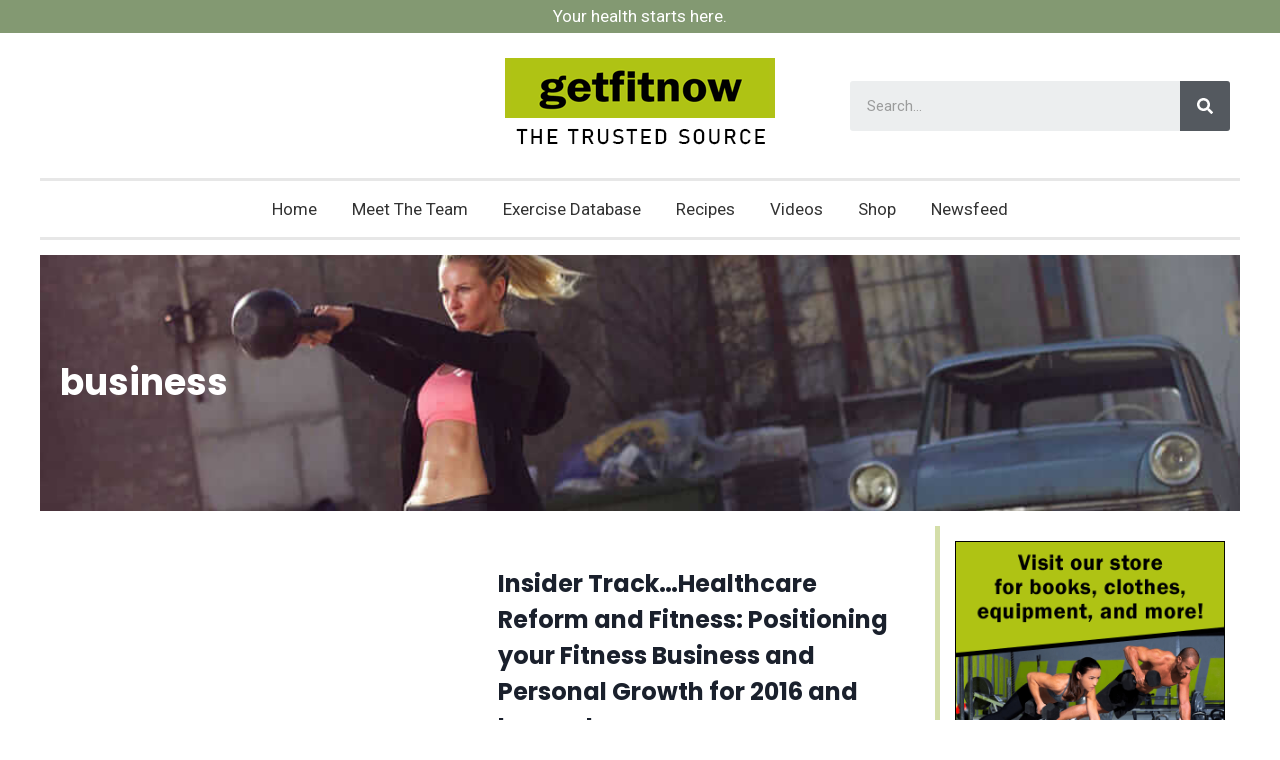

--- FILE ---
content_type: text/html; charset=UTF-8
request_url: https://getfitnow.com/tag/business/
body_size: 421500
content:
<!doctype html>
<html lang="en-US" prefix="og: https://ogp.me/ns#" class="no-js" itemtype="https://schema.org/Blog" itemscope>
<head>
	<meta charset="UTF-8">
	<meta name="viewport" content="width=device-width, initial-scale=1, minimum-scale=1">
		<style>img:is([sizes="auto" i], [sizes^="auto," i]) { contain-intrinsic-size: 3000px 1500px }</style>
	
<!-- Search Engine Optimization by Rank Math - https://rankmath.com/ -->
<title>business - Get Fit Now</title><style id="perfmatters-used-css">#sb_instagram{width:100%;margin:0 auto;padding:0;-webkit-box-sizing:border-box;-moz-box-sizing:border-box;box-sizing:border-box;}#sb_instagram:after{content:"";display:table;clear:both;}#sb_instagram #sbi_images{width:100%;float:left;line-height:0;-webkit-box-sizing:border-box;-moz-box-sizing:border-box;box-sizing:border-box;}#sb_instagram .sbi_header_link{-webkit-box-shadow:none;box-shadow:none;}#sb_instagram .sbi_header_link:hover{border:none;}#sb_instagram #sbi_images .sbi_item{display:inline-block;float:left;vertical-align:top;zoom:1;padding:inherit !important;margin:0 !important;text-decoration:none;opacity:1;overflow:hidden;-webkit-box-sizing:border-box;-moz-box-sizing:border-box;box-sizing:border-box;-webkit-transition:all .5s ease;-moz-transition:all .5s ease;-o-transition:all .5s ease;transition:all .5s ease;}#sb_instagram #sbi_images .sbi_item.sbi_transition{opacity:0;}#sb_instagram.sbi_col_4 #sbi_images .sbi_item{width:25%;}#sb_instagram .sbi_photo_wrap{position:relative;}#sb_instagram .sbi_photo{display:block;text-decoration:none;}#sb_instagram .sbi_photo img{width:100%;height:auto;}#sb_instagram a,#sb_instagram a:active,#sb_instagram a:focus,#sb_instagram a:hover{outline:0;}#sb_instagram img{display:block;padding:0 !important;margin:0 !important;max-width:100% !important;opacity:1 !important;}#sb_instagram svg:not(:root).svg-inline--fa{height:1em;display:inline-block;}#sb_instagram .sbi_loader{width:20px;height:20px;position:relative;top:50%;left:50%;margin:-10px 0 0 -10px;background-color:#000;background-color:rgba(0,0,0,.5);border-radius:100%;-webkit-animation:sbi-sk-scaleout 1s infinite ease-in-out;animation:sbi-sk-scaleout 1s infinite ease-in-out;}#sb_instagram br{display:none;}#sbi_load p{display:inline;padding:0;margin:0;}#sb_instagram #sbi_load .sbi_loader{position:absolute;margin-top:-11px;background-color:#fff;opacity:1;}@-webkit-keyframes sbi-sk-scaleout{0%{-webkit-transform:scale(0);}100%{-webkit-transform:scale(1);opacity:0;}}@keyframes sbi-sk-scaleout{0%{-webkit-transform:scale(0);-ms-transform:scale(0);transform:scale(0);}100%{-webkit-transform:scale(1);-ms-transform:scale(1);transform:scale(1);opacity:0;}}@-webkit-keyframes fa-spin{0%{-webkit-transform:rotate(0);transform:rotate(0);}100%{-webkit-transform:rotate(359deg);transform:rotate(359deg);}}@keyframes fa-spin{0%{-webkit-transform:rotate(0);transform:rotate(0);}100%{-webkit-transform:rotate(359deg);transform:rotate(359deg);}}.sbi-screenreader{text-indent:-9999px !important;display:block !important;width:0 !important;height:0 !important;line-height:0 !important;text-align:left !important;overflow:hidden !important;}#sb_instagram .sb_instagram_header,.sb_instagram_header{float:left;clear:both;margin:0 0 15px 0;padding:0;line-height:1.2;width:100%;}#sb_instagram .sb_instagram_header a,.sb_instagram_header a{float:left;display:block;text-decoration:none;transition:color .5s ease;}.sbi_no_avatar .sbi_header_img{background:#333;color:#fff;width:50px;height:50px;position:relative;}.sbi_no_avatar .sbi_header_hashtag_icon{display:block;color:#fff;opacity:.9;-webkit-transition:background .6s linear,color .6s linear;-moz-transition:background .6s linear,color .6s linear;-o-transition:background .6s linear,color .6s linear;transition:background .6s linear,color .6s linear;}.sbi_no_avatar:hover .sbi_header_hashtag_icon{display:block;opacity:1;-webkit-transition:background .2s linear,color .2s linear;-moz-transition:background .2s linear,color .2s linear;-o-transition:background .2s linear,color .2s linear;transition:background .2s linear,color .2s linear;}#sb_instagram .sb_instagram_header .sbi_header_img,.sb_instagram_header .sbi_header_img{float:left;position:relative;width:50px;margin:0 0 0 -100% !important;overflow:hidden;-moz-border-radius:40px;-webkit-border-radius:40px;border-radius:40px;}#sb_instagram .sb_instagram_header .sbi_header_img img,.sb_instagram_header .sbi_header_img img{float:left;margin:0 !important;padding:0 !important;border:none !important;-moz-border-radius:40px;-webkit-border-radius:40px;border-radius:40px;}#sb_instagram .sb_instagram_header .sbi_header_hashtag_icon .sbi_new_logo,#sb_instagram .sb_instagram_header .sbi_header_img_hover .sbi_new_logo,.sb_instagram_header .sbi_header_hashtag_icon .sbi_new_logo,.sb_instagram_header .sbi_header_img_hover .sbi_new_logo{position:absolute;top:50%;left:50%;margin-top:-12px;margin-left:-12px;width:24px;height:24px;font-size:24px;}#sb_instagram .sb_instagram_header .sbi_header_text,.sb_instagram_header .sbi_header_text{float:left;width:100%;padding-top:5px;}#sb_instagram .sb_instagram_header a,.sb_instagram_header a{text-decoration:none;}#sb_instagram .sb_instagram_header .sbi_header_text .sbi_bio,#sb_instagram .sb_instagram_header .sbi_header_text h3,.sb_instagram_header .sbi_header_text .sbi_bio,.sb_instagram_header .sbi_header_text h3{float:left;clear:both;width:auto;margin:0 0 0 60px !important;padding:0 !important;}#sb_instagram .sb_instagram_header h3,.sb_instagram_header h3{font-size:16px;line-height:1.3;}#sb_instagram .sb_instagram_header p,.sb_instagram_header p{font-size:13px;line-height:1.3;margin:0;padding:0;}#sb_instagram p:empty{display:none;}#sb_instagram .sb_instagram_header .sbi_header_text.sbi_no_bio h3,.sb_instagram_header .sbi_header_text.sbi_no_bio h3{padding-top:9px !important;}#sb_instagram #sbi_load{float:left;clear:both;width:100%;text-align:center;}#sb_instagram #sbi_load{opacity:1;transition:all .5s ease-in;}#sb_instagram .sbi_load_btn .sbi_btn_text,#sb_instagram .sbi_load_btn .sbi_loader{opacity:1;transition:all .1s ease-in;}#sb_instagram .sbi_hidden{opacity:0 !important;}#sb_instagram #sbi_load .sbi_load_btn,#sb_instagram .sbi_follow_btn a{display:inline-block;vertical-align:top;zoom:1;padding:7px 14px;margin:5px auto 0 auto;background:#333;border:none;color:#fff;text-decoration:none;font-size:13px;line-height:1.5;-moz-border-radius:4px;-webkit-border-radius:4px;border-radius:4px;-webkit-box-sizing:border-box;-moz-box-sizing:border-box;box-sizing:border-box;}#sb_instagram #sbi_load .sbi_load_btn{position:relative;}#sb_instagram .sbi_follow_btn{display:inline-block;vertical-align:top;zoom:1;text-align:center;}#sb_instagram .sbi_follow_btn a{background:#408bd1;color:#fff;}#sb_instagram #sbi_load .sbi_load_btn,#sb_instagram .sbi_follow_btn a{transition:all .1s ease-in;}#sb_instagram #sbi_load .sbi_load_btn:hover{outline:0;box-shadow:inset 0 0 20px 20px rgba(255,255,255,.25);}#sb_instagram .sbi_follow_btn a:focus,#sb_instagram .sbi_follow_btn a:hover{outline:0;box-shadow:inset 0 0 10px 20px #359dff;}#sb_instagram #sbi_load .sbi_load_btn:active,#sb_instagram .sbi_follow_btn a:active{box-shadow:inset 0 0 10px 20px rgba(0,0,0,.3);}#sb_instagram .sbi_follow_btn .fa,#sb_instagram .sbi_follow_btn svg{margin-bottom:-1px;margin-right:7px;font-size:15px;}#sb_instagram .sbi_follow_btn svg{vertical-align:-.125em;}#sb_instagram #sbi_load .sbi_follow_btn{margin-left:5px;}@media all and (max-width:640px){#sb_instagram.sbi_col_3 #sbi_images .sbi_item,#sb_instagram.sbi_col_4 #sbi_images .sbi_item,#sb_instagram.sbi_col_5 #sbi_images .sbi_item,#sb_instagram.sbi_col_6 #sbi_images .sbi_item{width:50%;}#sb_instagram.sbi_width_resp{width:100% !important;}}@media all and (max-width:480px){#sb_instagram.sbi_col_10 #sbi_images .sbi_item,#sb_instagram.sbi_col_3 #sbi_images .sbi_item,#sb_instagram.sbi_col_4 #sbi_images .sbi_item,#sb_instagram.sbi_col_5 #sbi_images .sbi_item,#sb_instagram.sbi_col_6 #sbi_images .sbi_item,#sb_instagram.sbi_col_7 #sbi_images .sbi_item,#sb_instagram.sbi_col_8 #sbi_images .sbi_item,#sb_instagram.sbi_col_9 #sbi_images .sbi_item{width:100%;}#sb_instagram.sbi_mob_col_1 #sbi_images .sbi_item{width:100%;}}@media all and (max-width:480px){#sb_instagram.sbi_col_10.sbi_mob_col_auto #sbi_images .sbi_item,#sb_instagram.sbi_col_3.sbi_mob_col_auto #sbi_images .sbi_item,#sb_instagram.sbi_col_4.sbi_mob_col_auto #sbi_images .sbi_item,#sb_instagram.sbi_col_5.sbi_mob_col_auto #sbi_images .sbi_item,#sb_instagram.sbi_col_6.sbi_mob_col_auto #sbi_images .sbi_item,#sb_instagram.sbi_col_7.sbi_mob_col_auto #sbi_images .sbi_item,#sb_instagram.sbi_col_8.sbi_mob_col_auto #sbi_images .sbi_item,#sb_instagram.sbi_col_9.sbi_mob_col_auto #sbi_images .sbi_item,#sb_instagram.sbi_mob_col_1 #sbi_images .sbi_item{width:100%;}}@media all and (max-width:800px){#sb_instagram.sbi_tab_col_2 #sbi_images .sbi_item{width:50%;}}@media all and (max-width:480px){#sb_instagram.sbi_col_10.sbi_mob_col_auto #sbi_images .sbi_item,#sb_instagram.sbi_col_3.sbi_mob_col_auto #sbi_images .sbi_item,#sb_instagram.sbi_col_4.sbi_mob_col_auto #sbi_images .sbi_item,#sb_instagram.sbi_col_5.sbi_mob_col_auto #sbi_images .sbi_item,#sb_instagram.sbi_col_6.sbi_mob_col_auto #sbi_images .sbi_item,#sb_instagram.sbi_col_7.sbi_mob_col_auto #sbi_images .sbi_item,#sb_instagram.sbi_col_8.sbi_mob_col_auto #sbi_images .sbi_item,#sb_instagram.sbi_col_9.sbi_mob_col_auto #sbi_images .sbi_item,#sb_instagram.sbi_mob_col_1 #sbi_images .sbi_item{width:100%;}}h1,h2,h3,h4,h5,h6{overflow-wrap:break-word;}ol,ul{overflow-wrap:break-word;}p{overflow-wrap:break-word;}:where(p.has-text-color:not(.has-link-color)) a{color:inherit;}:root{--wp--preset--font-size--normal:16px;--wp--preset--font-size--huge:42px;}.screen-reader-text{border:0;clip:rect(1px,1px,1px,1px);-webkit-clip-path:inset(50%);clip-path:inset(50%);height:1px;margin:-1px;overflow:hidden;padding:0;position:absolute;width:1px;word-wrap:normal !important;}.screen-reader-text:focus{background-color:#ddd;clip:auto !important;-webkit-clip-path:none;clip-path:none;color:#444;display:block;font-size:1em;height:auto;left:5px;line-height:normal;padding:15px 23px 14px;text-decoration:none;top:5px;width:auto;z-index:100000;}html :where(img){height:auto;max-width:100%;}@keyframes reveal{from{transform:scale(.001);}to{transform:scale(1);}}@keyframes slide{to{transform:translateX(1.5em);}}@-webkit-keyframes fadeIn{from{opacity:0;}to{opacity:1;}}@keyframes fadeIn{from{opacity:0;}to{opacity:1;}}@-webkit-keyframes fadeOut{from{opacity:1;}to{opacity:0;}}@keyframes fadeOut{from{opacity:1;}to{opacity:0;}}@keyframes rotateoverlayicon{from{transform:rotate(0);}to{transform:rotate(360deg);}}@keyframes tooltipster-fading{0%{opacity:0;}100%{opacity:1;}}@keyframes tooltipster-rotating{25%{transform:rotate(-2deg);}75%{transform:rotate(2deg);}100%{transform:rotate(0);}}@keyframes tooltipster-scaling{50%{transform:scale(1.1);}100%{transform:scale(1);}}button::-moz-focus-inner{padding:0;border:0;}@keyframes plyr-progress{to{background-position:25px 0;background-position:var(--plyr-progress-loading-size,25px) 0;}}@keyframes plyr-popup{0%{opacity:.5;transform:translateY(10px);}to{opacity:1;transform:translateY(0);}}@keyframes plyr-fade-in{from{opacity:0;}to{opacity:1;}}a[data-goto]{cursor:pointer;}a[data-goto]:hover{text-decoration:underline;}@font-face{font-family:fcicons;src:url("[data-uri]") format("truetype");font-weight:400;font-style:normal;}@keyframes fadeOut{0%{opacity:1;transition:.5s;}100%{opacity:0;transition:.5s;}}@keyframes fadeIn{0%{opacity:0;transition:.5s;}100%{opacity:1;transition:.5s;}}@keyframes zoomOut{0%{-webkit-transform:scale(1);transform:scale(1);transition:.5s;opacity:1;}25%{-webkit-transform:scale(.9);transform:scale(.9);transition:.5s;}100%{-webkit-transform:scale(6);transform:scale(6);transition:1.4s;opacity:0;}}@keyframes zoomIn{0%{-webkit-transform:scaleX(4) scaleY(2);transform:scaleX(4) scaleY(2);transition:.5s;opacity:0;}25%{-webkit-transform:scale(.9);transform:scale(.9);transition:.5s;}100%{-webkit-transform:scale(1);transform:scale(1);transition:1.4s;opacity:1;}}@keyframes slideInLeft{0%{transform:translateX(-100%);transition:.3s;}50%{transform:translateX(10%);transition:.4s;}100%{transform:translateX(0);transition:.5s;}}@keyframes slideInSwingLeft{0%{transform:translateX(-100%) scale(0);transition:.3s;}50%{transform:translateX(30%) scale(1.2);transition:.4s;}100%{transform:translateX(0) scale(1);transition:.5s;}}@keyframes slideInRight{0%{transform:translateX(100%);transition:.3s;}50%{transform:translateX(-10%);transition:.4s;}100%{transform:translateX(0);transition:.5s;}}@keyframes slideInSwingRight{0%{transform:translateX(100%) scale(0);transition:.3s;}50%{transform:translateX(-30%) scale(1.2);transition:.4s;}100%{transform:translateX(0) scale(1);transition:.5s;}}:root{--animate-duration:1s;--animate-delay:1s;--animate-repeat:1;}@-webkit-keyframes bounce{0%,20%,53%,to{-webkit-animation-timing-function:cubic-bezier(.215,.61,.355,1);animation-timing-function:cubic-bezier(.215,.61,.355,1);-webkit-transform:translateZ(0);transform:translateZ(0);}40%,43%{-webkit-animation-timing-function:cubic-bezier(.755,.05,.855,.06);animation-timing-function:cubic-bezier(.755,.05,.855,.06);-webkit-transform:translate3d(0,-30px,0) scaleY(1.1);transform:translate3d(0,-30px,0) scaleY(1.1);}70%{-webkit-animation-timing-function:cubic-bezier(.755,.05,.855,.06);animation-timing-function:cubic-bezier(.755,.05,.855,.06);-webkit-transform:translate3d(0,-15px,0) scaleY(1.05);transform:translate3d(0,-15px,0) scaleY(1.05);}80%{-webkit-transition-timing-function:cubic-bezier(.215,.61,.355,1);transition-timing-function:cubic-bezier(.215,.61,.355,1);-webkit-transform:translateZ(0) scaleY(.95);transform:translateZ(0) scaleY(.95);}90%{-webkit-transform:translate3d(0,-4px,0) scaleY(1.02);transform:translate3d(0,-4px,0) scaleY(1.02);}}@keyframes bounce{0%,20%,53%,to{-webkit-animation-timing-function:cubic-bezier(.215,.61,.355,1);animation-timing-function:cubic-bezier(.215,.61,.355,1);-webkit-transform:translateZ(0);transform:translateZ(0);}40%,43%{-webkit-animation-timing-function:cubic-bezier(.755,.05,.855,.06);animation-timing-function:cubic-bezier(.755,.05,.855,.06);-webkit-transform:translate3d(0,-30px,0) scaleY(1.1);transform:translate3d(0,-30px,0) scaleY(1.1);}70%{-webkit-animation-timing-function:cubic-bezier(.755,.05,.855,.06);animation-timing-function:cubic-bezier(.755,.05,.855,.06);-webkit-transform:translate3d(0,-15px,0) scaleY(1.05);transform:translate3d(0,-15px,0) scaleY(1.05);}80%{-webkit-transition-timing-function:cubic-bezier(.215,.61,.355,1);transition-timing-function:cubic-bezier(.215,.61,.355,1);-webkit-transform:translateZ(0) scaleY(.95);transform:translateZ(0) scaleY(.95);}90%{-webkit-transform:translate3d(0,-4px,0) scaleY(1.02);transform:translate3d(0,-4px,0) scaleY(1.02);}}@-webkit-keyframes flash{0%,50%,to{opacity:1;}25%,75%{opacity:0;}}@keyframes flash{0%,50%,to{opacity:1;}25%,75%{opacity:0;}}@-webkit-keyframes pulse{0%{-webkit-transform:scaleX(1);transform:scaleX(1);}50%{-webkit-transform:scale3d(1.05,1.05,1.05);transform:scale3d(1.05,1.05,1.05);}to{-webkit-transform:scaleX(1);transform:scaleX(1);}}@keyframes pulse{0%{-webkit-transform:scaleX(1);transform:scaleX(1);}50%{-webkit-transform:scale3d(1.05,1.05,1.05);transform:scale3d(1.05,1.05,1.05);}to{-webkit-transform:scaleX(1);transform:scaleX(1);}}@-webkit-keyframes rubberBand{0%{-webkit-transform:scaleX(1);transform:scaleX(1);}30%{-webkit-transform:scale3d(1.25,.75,1);transform:scale3d(1.25,.75,1);}40%{-webkit-transform:scale3d(.75,1.25,1);transform:scale3d(.75,1.25,1);}50%{-webkit-transform:scale3d(1.15,.85,1);transform:scale3d(1.15,.85,1);}65%{-webkit-transform:scale3d(.95,1.05,1);transform:scale3d(.95,1.05,1);}75%{-webkit-transform:scale3d(1.05,.95,1);transform:scale3d(1.05,.95,1);}to{-webkit-transform:scaleX(1);transform:scaleX(1);}}@keyframes rubberBand{0%{-webkit-transform:scaleX(1);transform:scaleX(1);}30%{-webkit-transform:scale3d(1.25,.75,1);transform:scale3d(1.25,.75,1);}40%{-webkit-transform:scale3d(.75,1.25,1);transform:scale3d(.75,1.25,1);}50%{-webkit-transform:scale3d(1.15,.85,1);transform:scale3d(1.15,.85,1);}65%{-webkit-transform:scale3d(.95,1.05,1);transform:scale3d(.95,1.05,1);}75%{-webkit-transform:scale3d(1.05,.95,1);transform:scale3d(1.05,.95,1);}to{-webkit-transform:scaleX(1);transform:scaleX(1);}}@-webkit-keyframes shakeX{0%,to{-webkit-transform:translateZ(0);transform:translateZ(0);}10%,30%,50%,70%,90%{-webkit-transform:translate3d(-10px,0,0);transform:translate3d(-10px,0,0);}20%,40%,60%,80%{-webkit-transform:translate3d(10px,0,0);transform:translate3d(10px,0,0);}}@keyframes shakeX{0%,to{-webkit-transform:translateZ(0);transform:translateZ(0);}10%,30%,50%,70%,90%{-webkit-transform:translate3d(-10px,0,0);transform:translate3d(-10px,0,0);}20%,40%,60%,80%{-webkit-transform:translate3d(10px,0,0);transform:translate3d(10px,0,0);}}@-webkit-keyframes shakeY{0%,to{-webkit-transform:translateZ(0);transform:translateZ(0);}10%,30%,50%,70%,90%{-webkit-transform:translate3d(0,-10px,0);transform:translate3d(0,-10px,0);}20%,40%,60%,80%{-webkit-transform:translate3d(0,10px,0);transform:translate3d(0,10px,0);}}@keyframes shakeY{0%,to{-webkit-transform:translateZ(0);transform:translateZ(0);}10%,30%,50%,70%,90%{-webkit-transform:translate3d(0,-10px,0);transform:translate3d(0,-10px,0);}20%,40%,60%,80%{-webkit-transform:translate3d(0,10px,0);transform:translate3d(0,10px,0);}}@-webkit-keyframes headShake{0%{-webkit-transform:translateX(0);transform:translateX(0);}6.5%{-webkit-transform:translateX(-6px) rotateY(-9deg);transform:translateX(-6px) rotateY(-9deg);}18.5%{-webkit-transform:translateX(5px) rotateY(7deg);transform:translateX(5px) rotateY(7deg);}31.5%{-webkit-transform:translateX(-3px) rotateY(-5deg);transform:translateX(-3px) rotateY(-5deg);}43.5%{-webkit-transform:translateX(2px) rotateY(3deg);transform:translateX(2px) rotateY(3deg);}50%{-webkit-transform:translateX(0);transform:translateX(0);}}@keyframes headShake{0%{-webkit-transform:translateX(0);transform:translateX(0);}6.5%{-webkit-transform:translateX(-6px) rotateY(-9deg);transform:translateX(-6px) rotateY(-9deg);}18.5%{-webkit-transform:translateX(5px) rotateY(7deg);transform:translateX(5px) rotateY(7deg);}31.5%{-webkit-transform:translateX(-3px) rotateY(-5deg);transform:translateX(-3px) rotateY(-5deg);}43.5%{-webkit-transform:translateX(2px) rotateY(3deg);transform:translateX(2px) rotateY(3deg);}50%{-webkit-transform:translateX(0);transform:translateX(0);}}@-webkit-keyframes swing{20%{-webkit-transform:rotate(15deg);transform:rotate(15deg);}40%{-webkit-transform:rotate(-10deg);transform:rotate(-10deg);}60%{-webkit-transform:rotate(5deg);transform:rotate(5deg);}80%{-webkit-transform:rotate(-5deg);transform:rotate(-5deg);}to{-webkit-transform:rotate(0deg);transform:rotate(0deg);}}@keyframes swing{20%{-webkit-transform:rotate(15deg);transform:rotate(15deg);}40%{-webkit-transform:rotate(-10deg);transform:rotate(-10deg);}60%{-webkit-transform:rotate(5deg);transform:rotate(5deg);}80%{-webkit-transform:rotate(-5deg);transform:rotate(-5deg);}to{-webkit-transform:rotate(0deg);transform:rotate(0deg);}}@-webkit-keyframes tada{0%{-webkit-transform:scaleX(1);transform:scaleX(1);}10%,20%{-webkit-transform:scale3d(.9,.9,.9) rotate(-3deg);transform:scale3d(.9,.9,.9) rotate(-3deg);}30%,50%,70%,90%{-webkit-transform:scale3d(1.1,1.1,1.1) rotate(3deg);transform:scale3d(1.1,1.1,1.1) rotate(3deg);}40%,60%,80%{-webkit-transform:scale3d(1.1,1.1,1.1) rotate(-3deg);transform:scale3d(1.1,1.1,1.1) rotate(-3deg);}to{-webkit-transform:scaleX(1);transform:scaleX(1);}}@keyframes tada{0%{-webkit-transform:scaleX(1);transform:scaleX(1);}10%,20%{-webkit-transform:scale3d(.9,.9,.9) rotate(-3deg);transform:scale3d(.9,.9,.9) rotate(-3deg);}30%,50%,70%,90%{-webkit-transform:scale3d(1.1,1.1,1.1) rotate(3deg);transform:scale3d(1.1,1.1,1.1) rotate(3deg);}40%,60%,80%{-webkit-transform:scale3d(1.1,1.1,1.1) rotate(-3deg);transform:scale3d(1.1,1.1,1.1) rotate(-3deg);}to{-webkit-transform:scaleX(1);transform:scaleX(1);}}@-webkit-keyframes wobble{0%{-webkit-transform:translateZ(0);transform:translateZ(0);}15%{-webkit-transform:translate3d(-25%,0,0) rotate(-5deg);transform:translate3d(-25%,0,0) rotate(-5deg);}30%{-webkit-transform:translate3d(20%,0,0) rotate(3deg);transform:translate3d(20%,0,0) rotate(3deg);}45%{-webkit-transform:translate3d(-15%,0,0) rotate(-3deg);transform:translate3d(-15%,0,0) rotate(-3deg);}60%{-webkit-transform:translate3d(10%,0,0) rotate(2deg);transform:translate3d(10%,0,0) rotate(2deg);}75%{-webkit-transform:translate3d(-5%,0,0) rotate(-1deg);transform:translate3d(-5%,0,0) rotate(-1deg);}to{-webkit-transform:translateZ(0);transform:translateZ(0);}}@keyframes wobble{0%{-webkit-transform:translateZ(0);transform:translateZ(0);}15%{-webkit-transform:translate3d(-25%,0,0) rotate(-5deg);transform:translate3d(-25%,0,0) rotate(-5deg);}30%{-webkit-transform:translate3d(20%,0,0) rotate(3deg);transform:translate3d(20%,0,0) rotate(3deg);}45%{-webkit-transform:translate3d(-15%,0,0) rotate(-3deg);transform:translate3d(-15%,0,0) rotate(-3deg);}60%{-webkit-transform:translate3d(10%,0,0) rotate(2deg);transform:translate3d(10%,0,0) rotate(2deg);}75%{-webkit-transform:translate3d(-5%,0,0) rotate(-1deg);transform:translate3d(-5%,0,0) rotate(-1deg);}to{-webkit-transform:translateZ(0);transform:translateZ(0);}}@-webkit-keyframes jello{0%,11.1%,to{-webkit-transform:translateZ(0);transform:translateZ(0);}22.2%{-webkit-transform:skewX(-12.5deg) skewY(-12.5deg);transform:skewX(-12.5deg) skewY(-12.5deg);}33.3%{-webkit-transform:skewX(6.25deg) skewY(6.25deg);transform:skewX(6.25deg) skewY(6.25deg);}44.4%{-webkit-transform:skewX(-3.125deg) skewY(-3.125deg);transform:skewX(-3.125deg) skewY(-3.125deg);}55.5%{-webkit-transform:skewX(1.5625deg) skewY(1.5625deg);transform:skewX(1.5625deg) skewY(1.5625deg);}66.6%{-webkit-transform:skewX(-.78125deg) skewY(-.78125deg);transform:skewX(-.78125deg) skewY(-.78125deg);}77.7%{-webkit-transform:skewX(.390625deg) skewY(.390625deg);transform:skewX(.390625deg) skewY(.390625deg);}88.8%{-webkit-transform:skewX(-.1953125deg) skewY(-.1953125deg);transform:skewX(-.1953125deg) skewY(-.1953125deg);}}@keyframes jello{0%,11.1%,to{-webkit-transform:translateZ(0);transform:translateZ(0);}22.2%{-webkit-transform:skewX(-12.5deg) skewY(-12.5deg);transform:skewX(-12.5deg) skewY(-12.5deg);}33.3%{-webkit-transform:skewX(6.25deg) skewY(6.25deg);transform:skewX(6.25deg) skewY(6.25deg);}44.4%{-webkit-transform:skewX(-3.125deg) skewY(-3.125deg);transform:skewX(-3.125deg) skewY(-3.125deg);}55.5%{-webkit-transform:skewX(1.5625deg) skewY(1.5625deg);transform:skewX(1.5625deg) skewY(1.5625deg);}66.6%{-webkit-transform:skewX(-.78125deg) skewY(-.78125deg);transform:skewX(-.78125deg) skewY(-.78125deg);}77.7%{-webkit-transform:skewX(.390625deg) skewY(.390625deg);transform:skewX(.390625deg) skewY(.390625deg);}88.8%{-webkit-transform:skewX(-.1953125deg) skewY(-.1953125deg);transform:skewX(-.1953125deg) skewY(-.1953125deg);}}@-webkit-keyframes heartBeat{0%{-webkit-transform:scale(1);transform:scale(1);}14%{-webkit-transform:scale(1.3);transform:scale(1.3);}28%{-webkit-transform:scale(1);transform:scale(1);}42%{-webkit-transform:scale(1.3);transform:scale(1.3);}70%{-webkit-transform:scale(1);transform:scale(1);}}@keyframes heartBeat{0%{-webkit-transform:scale(1);transform:scale(1);}14%{-webkit-transform:scale(1.3);transform:scale(1.3);}28%{-webkit-transform:scale(1);transform:scale(1);}42%{-webkit-transform:scale(1.3);transform:scale(1.3);}70%{-webkit-transform:scale(1);transform:scale(1);}}@-webkit-keyframes backInDown{0%{-webkit-transform:translateY(-1200px) scale(.7);transform:translateY(-1200px) scale(.7);opacity:.7;}80%{-webkit-transform:translateY(0) scale(.7);transform:translateY(0) scale(.7);opacity:.7;}to{-webkit-transform:scale(1);transform:scale(1);opacity:1;}}@keyframes backInDown{0%{-webkit-transform:translateY(-1200px) scale(.7);transform:translateY(-1200px) scale(.7);opacity:.7;}80%{-webkit-transform:translateY(0) scale(.7);transform:translateY(0) scale(.7);opacity:.7;}to{-webkit-transform:scale(1);transform:scale(1);opacity:1;}}@-webkit-keyframes backInLeft{0%{-webkit-transform:translateX(-2000px) scale(.7);transform:translateX(-2000px) scale(.7);opacity:.7;}80%{-webkit-transform:translateX(0) scale(.7);transform:translateX(0) scale(.7);opacity:.7;}to{-webkit-transform:scale(1);transform:scale(1);opacity:1;}}@keyframes backInLeft{0%{-webkit-transform:translateX(-2000px) scale(.7);transform:translateX(-2000px) scale(.7);opacity:.7;}80%{-webkit-transform:translateX(0) scale(.7);transform:translateX(0) scale(.7);opacity:.7;}to{-webkit-transform:scale(1);transform:scale(1);opacity:1;}}@-webkit-keyframes backInRight{0%{-webkit-transform:translateX(2000px) scale(.7);transform:translateX(2000px) scale(.7);opacity:.7;}80%{-webkit-transform:translateX(0) scale(.7);transform:translateX(0) scale(.7);opacity:.7;}to{-webkit-transform:scale(1);transform:scale(1);opacity:1;}}@keyframes backInRight{0%{-webkit-transform:translateX(2000px) scale(.7);transform:translateX(2000px) scale(.7);opacity:.7;}80%{-webkit-transform:translateX(0) scale(.7);transform:translateX(0) scale(.7);opacity:.7;}to{-webkit-transform:scale(1);transform:scale(1);opacity:1;}}@-webkit-keyframes backInUp{0%{-webkit-transform:translateY(1200px) scale(.7);transform:translateY(1200px) scale(.7);opacity:.7;}80%{-webkit-transform:translateY(0) scale(.7);transform:translateY(0) scale(.7);opacity:.7;}to{-webkit-transform:scale(1);transform:scale(1);opacity:1;}}@keyframes backInUp{0%{-webkit-transform:translateY(1200px) scale(.7);transform:translateY(1200px) scale(.7);opacity:.7;}80%{-webkit-transform:translateY(0) scale(.7);transform:translateY(0) scale(.7);opacity:.7;}to{-webkit-transform:scale(1);transform:scale(1);opacity:1;}}@-webkit-keyframes backOutDown{0%{-webkit-transform:scale(1);transform:scale(1);opacity:1;}20%{-webkit-transform:translateY(0) scale(.7);transform:translateY(0) scale(.7);opacity:.7;}to{-webkit-transform:translateY(700px) scale(.7);transform:translateY(700px) scale(.7);opacity:.7;}}@keyframes backOutDown{0%{-webkit-transform:scale(1);transform:scale(1);opacity:1;}20%{-webkit-transform:translateY(0) scale(.7);transform:translateY(0) scale(.7);opacity:.7;}to{-webkit-transform:translateY(700px) scale(.7);transform:translateY(700px) scale(.7);opacity:.7;}}@-webkit-keyframes backOutLeft{0%{-webkit-transform:scale(1);transform:scale(1);opacity:1;}20%{-webkit-transform:translateX(0) scale(.7);transform:translateX(0) scale(.7);opacity:.7;}to{-webkit-transform:translateX(-2000px) scale(.7);transform:translateX(-2000px) scale(.7);opacity:.7;}}@keyframes backOutLeft{0%{-webkit-transform:scale(1);transform:scale(1);opacity:1;}20%{-webkit-transform:translateX(0) scale(.7);transform:translateX(0) scale(.7);opacity:.7;}to{-webkit-transform:translateX(-2000px) scale(.7);transform:translateX(-2000px) scale(.7);opacity:.7;}}@-webkit-keyframes backOutRight{0%{-webkit-transform:scale(1);transform:scale(1);opacity:1;}20%{-webkit-transform:translateX(0) scale(.7);transform:translateX(0) scale(.7);opacity:.7;}to{-webkit-transform:translateX(2000px) scale(.7);transform:translateX(2000px) scale(.7);opacity:.7;}}@keyframes backOutRight{0%{-webkit-transform:scale(1);transform:scale(1);opacity:1;}20%{-webkit-transform:translateX(0) scale(.7);transform:translateX(0) scale(.7);opacity:.7;}to{-webkit-transform:translateX(2000px) scale(.7);transform:translateX(2000px) scale(.7);opacity:.7;}}@-webkit-keyframes backOutUp{0%{-webkit-transform:scale(1);transform:scale(1);opacity:1;}20%{-webkit-transform:translateY(0) scale(.7);transform:translateY(0) scale(.7);opacity:.7;}to{-webkit-transform:translateY(-700px) scale(.7);transform:translateY(-700px) scale(.7);opacity:.7;}}@keyframes backOutUp{0%{-webkit-transform:scale(1);transform:scale(1);opacity:1;}20%{-webkit-transform:translateY(0) scale(.7);transform:translateY(0) scale(.7);opacity:.7;}to{-webkit-transform:translateY(-700px) scale(.7);transform:translateY(-700px) scale(.7);opacity:.7;}}@-webkit-keyframes bounceIn{0%,20%,40%,60%,80%,to{-webkit-animation-timing-function:cubic-bezier(.215,.61,.355,1);animation-timing-function:cubic-bezier(.215,.61,.355,1);}0%{opacity:0;-webkit-transform:scale3d(.3,.3,.3);transform:scale3d(.3,.3,.3);}20%{-webkit-transform:scale3d(1.1,1.1,1.1);transform:scale3d(1.1,1.1,1.1);}40%{-webkit-transform:scale3d(.9,.9,.9);transform:scale3d(.9,.9,.9);}60%{opacity:1;-webkit-transform:scale3d(1.03,1.03,1.03);transform:scale3d(1.03,1.03,1.03);}80%{-webkit-transform:scale3d(.97,.97,.97);transform:scale3d(.97,.97,.97);}to{opacity:1;-webkit-transform:scaleX(1);transform:scaleX(1);}}@keyframes bounceIn{0%,20%,40%,60%,80%,to{-webkit-animation-timing-function:cubic-bezier(.215,.61,.355,1);animation-timing-function:cubic-bezier(.215,.61,.355,1);}0%{opacity:0;-webkit-transform:scale3d(.3,.3,.3);transform:scale3d(.3,.3,.3);}20%{-webkit-transform:scale3d(1.1,1.1,1.1);transform:scale3d(1.1,1.1,1.1);}40%{-webkit-transform:scale3d(.9,.9,.9);transform:scale3d(.9,.9,.9);}60%{opacity:1;-webkit-transform:scale3d(1.03,1.03,1.03);transform:scale3d(1.03,1.03,1.03);}80%{-webkit-transform:scale3d(.97,.97,.97);transform:scale3d(.97,.97,.97);}to{opacity:1;-webkit-transform:scaleX(1);transform:scaleX(1);}}@-webkit-keyframes bounceInDown{0%,60%,75%,90%,to{-webkit-animation-timing-function:cubic-bezier(.215,.61,.355,1);animation-timing-function:cubic-bezier(.215,.61,.355,1);}0%{opacity:0;-webkit-transform:translate3d(0,-3000px,0) scaleY(3);transform:translate3d(0,-3000px,0) scaleY(3);}60%{opacity:1;-webkit-transform:translate3d(0,25px,0) scaleY(.9);transform:translate3d(0,25px,0) scaleY(.9);}75%{-webkit-transform:translate3d(0,-10px,0) scaleY(.95);transform:translate3d(0,-10px,0) scaleY(.95);}90%{-webkit-transform:translate3d(0,5px,0) scaleY(.985);transform:translate3d(0,5px,0) scaleY(.985);}to{-webkit-transform:translateZ(0);transform:translateZ(0);}}@keyframes bounceInDown{0%,60%,75%,90%,to{-webkit-animation-timing-function:cubic-bezier(.215,.61,.355,1);animation-timing-function:cubic-bezier(.215,.61,.355,1);}0%{opacity:0;-webkit-transform:translate3d(0,-3000px,0) scaleY(3);transform:translate3d(0,-3000px,0) scaleY(3);}60%{opacity:1;-webkit-transform:translate3d(0,25px,0) scaleY(.9);transform:translate3d(0,25px,0) scaleY(.9);}75%{-webkit-transform:translate3d(0,-10px,0) scaleY(.95);transform:translate3d(0,-10px,0) scaleY(.95);}90%{-webkit-transform:translate3d(0,5px,0) scaleY(.985);transform:translate3d(0,5px,0) scaleY(.985);}to{-webkit-transform:translateZ(0);transform:translateZ(0);}}@-webkit-keyframes bounceInLeft{0%,60%,75%,90%,to{-webkit-animation-timing-function:cubic-bezier(.215,.61,.355,1);animation-timing-function:cubic-bezier(.215,.61,.355,1);}0%{opacity:0;-webkit-transform:translate3d(-3000px,0,0) scaleX(3);transform:translate3d(-3000px,0,0) scaleX(3);}60%{opacity:1;-webkit-transform:translate3d(25px,0,0) scaleX(1);transform:translate3d(25px,0,0) scaleX(1);}75%{-webkit-transform:translate3d(-10px,0,0) scaleX(.98);transform:translate3d(-10px,0,0) scaleX(.98);}90%{-webkit-transform:translate3d(5px,0,0) scaleX(.995);transform:translate3d(5px,0,0) scaleX(.995);}to{-webkit-transform:translateZ(0);transform:translateZ(0);}}@keyframes bounceInLeft{0%,60%,75%,90%,to{-webkit-animation-timing-function:cubic-bezier(.215,.61,.355,1);animation-timing-function:cubic-bezier(.215,.61,.355,1);}0%{opacity:0;-webkit-transform:translate3d(-3000px,0,0) scaleX(3);transform:translate3d(-3000px,0,0) scaleX(3);}60%{opacity:1;-webkit-transform:translate3d(25px,0,0) scaleX(1);transform:translate3d(25px,0,0) scaleX(1);}75%{-webkit-transform:translate3d(-10px,0,0) scaleX(.98);transform:translate3d(-10px,0,0) scaleX(.98);}90%{-webkit-transform:translate3d(5px,0,0) scaleX(.995);transform:translate3d(5px,0,0) scaleX(.995);}to{-webkit-transform:translateZ(0);transform:translateZ(0);}}@-webkit-keyframes bounceInRight{0%,60%,75%,90%,to{-webkit-animation-timing-function:cubic-bezier(.215,.61,.355,1);animation-timing-function:cubic-bezier(.215,.61,.355,1);}0%{opacity:0;-webkit-transform:translate3d(3000px,0,0) scaleX(3);transform:translate3d(3000px,0,0) scaleX(3);}60%{opacity:1;-webkit-transform:translate3d(-25px,0,0) scaleX(1);transform:translate3d(-25px,0,0) scaleX(1);}75%{-webkit-transform:translate3d(10px,0,0) scaleX(.98);transform:translate3d(10px,0,0) scaleX(.98);}90%{-webkit-transform:translate3d(-5px,0,0) scaleX(.995);transform:translate3d(-5px,0,0) scaleX(.995);}to{-webkit-transform:translateZ(0);transform:translateZ(0);}}@keyframes bounceInRight{0%,60%,75%,90%,to{-webkit-animation-timing-function:cubic-bezier(.215,.61,.355,1);animation-timing-function:cubic-bezier(.215,.61,.355,1);}0%{opacity:0;-webkit-transform:translate3d(3000px,0,0) scaleX(3);transform:translate3d(3000px,0,0) scaleX(3);}60%{opacity:1;-webkit-transform:translate3d(-25px,0,0) scaleX(1);transform:translate3d(-25px,0,0) scaleX(1);}75%{-webkit-transform:translate3d(10px,0,0) scaleX(.98);transform:translate3d(10px,0,0) scaleX(.98);}90%{-webkit-transform:translate3d(-5px,0,0) scaleX(.995);transform:translate3d(-5px,0,0) scaleX(.995);}to{-webkit-transform:translateZ(0);transform:translateZ(0);}}@-webkit-keyframes bounceInUp{0%,60%,75%,90%,to{-webkit-animation-timing-function:cubic-bezier(.215,.61,.355,1);animation-timing-function:cubic-bezier(.215,.61,.355,1);}0%{opacity:0;-webkit-transform:translate3d(0,3000px,0) scaleY(5);transform:translate3d(0,3000px,0) scaleY(5);}60%{opacity:1;-webkit-transform:translate3d(0,-20px,0) scaleY(.9);transform:translate3d(0,-20px,0) scaleY(.9);}75%{-webkit-transform:translate3d(0,10px,0) scaleY(.95);transform:translate3d(0,10px,0) scaleY(.95);}90%{-webkit-transform:translate3d(0,-5px,0) scaleY(.985);transform:translate3d(0,-5px,0) scaleY(.985);}to{-webkit-transform:translateZ(0);transform:translateZ(0);}}@keyframes bounceInUp{0%,60%,75%,90%,to{-webkit-animation-timing-function:cubic-bezier(.215,.61,.355,1);animation-timing-function:cubic-bezier(.215,.61,.355,1);}0%{opacity:0;-webkit-transform:translate3d(0,3000px,0) scaleY(5);transform:translate3d(0,3000px,0) scaleY(5);}60%{opacity:1;-webkit-transform:translate3d(0,-20px,0) scaleY(.9);transform:translate3d(0,-20px,0) scaleY(.9);}75%{-webkit-transform:translate3d(0,10px,0) scaleY(.95);transform:translate3d(0,10px,0) scaleY(.95);}90%{-webkit-transform:translate3d(0,-5px,0) scaleY(.985);transform:translate3d(0,-5px,0) scaleY(.985);}to{-webkit-transform:translateZ(0);transform:translateZ(0);}}@-webkit-keyframes bounceOut{20%{-webkit-transform:scale3d(.9,.9,.9);transform:scale3d(.9,.9,.9);}50%,55%{opacity:1;-webkit-transform:scale3d(1.1,1.1,1.1);transform:scale3d(1.1,1.1,1.1);}to{opacity:0;-webkit-transform:scale3d(.3,.3,.3);transform:scale3d(.3,.3,.3);}}@keyframes bounceOut{20%{-webkit-transform:scale3d(.9,.9,.9);transform:scale3d(.9,.9,.9);}50%,55%{opacity:1;-webkit-transform:scale3d(1.1,1.1,1.1);transform:scale3d(1.1,1.1,1.1);}to{opacity:0;-webkit-transform:scale3d(.3,.3,.3);transform:scale3d(.3,.3,.3);}}@-webkit-keyframes bounceOutDown{20%{-webkit-transform:translate3d(0,10px,0) scaleY(.985);transform:translate3d(0,10px,0) scaleY(.985);}40%,45%{opacity:1;-webkit-transform:translate3d(0,-20px,0) scaleY(.9);transform:translate3d(0,-20px,0) scaleY(.9);}to{opacity:0;-webkit-transform:translate3d(0,2000px,0) scaleY(3);transform:translate3d(0,2000px,0) scaleY(3);}}@keyframes bounceOutDown{20%{-webkit-transform:translate3d(0,10px,0) scaleY(.985);transform:translate3d(0,10px,0) scaleY(.985);}40%,45%{opacity:1;-webkit-transform:translate3d(0,-20px,0) scaleY(.9);transform:translate3d(0,-20px,0) scaleY(.9);}to{opacity:0;-webkit-transform:translate3d(0,2000px,0) scaleY(3);transform:translate3d(0,2000px,0) scaleY(3);}}@-webkit-keyframes bounceOutLeft{20%{opacity:1;-webkit-transform:translate3d(20px,0,0) scaleX(.9);transform:translate3d(20px,0,0) scaleX(.9);}to{opacity:0;-webkit-transform:translate3d(-2000px,0,0) scaleX(2);transform:translate3d(-2000px,0,0) scaleX(2);}}@keyframes bounceOutLeft{20%{opacity:1;-webkit-transform:translate3d(20px,0,0) scaleX(.9);transform:translate3d(20px,0,0) scaleX(.9);}to{opacity:0;-webkit-transform:translate3d(-2000px,0,0) scaleX(2);transform:translate3d(-2000px,0,0) scaleX(2);}}@-webkit-keyframes bounceOutRight{20%{opacity:1;-webkit-transform:translate3d(-20px,0,0) scaleX(.9);transform:translate3d(-20px,0,0) scaleX(.9);}to{opacity:0;-webkit-transform:translate3d(2000px,0,0) scaleX(2);transform:translate3d(2000px,0,0) scaleX(2);}}@keyframes bounceOutRight{20%{opacity:1;-webkit-transform:translate3d(-20px,0,0) scaleX(.9);transform:translate3d(-20px,0,0) scaleX(.9);}to{opacity:0;-webkit-transform:translate3d(2000px,0,0) scaleX(2);transform:translate3d(2000px,0,0) scaleX(2);}}@-webkit-keyframes bounceOutUp{20%{-webkit-transform:translate3d(0,-10px,0) scaleY(.985);transform:translate3d(0,-10px,0) scaleY(.985);}40%,45%{opacity:1;-webkit-transform:translate3d(0,20px,0) scaleY(.9);transform:translate3d(0,20px,0) scaleY(.9);}to{opacity:0;-webkit-transform:translate3d(0,-2000px,0) scaleY(3);transform:translate3d(0,-2000px,0) scaleY(3);}}@keyframes bounceOutUp{20%{-webkit-transform:translate3d(0,-10px,0) scaleY(.985);transform:translate3d(0,-10px,0) scaleY(.985);}40%,45%{opacity:1;-webkit-transform:translate3d(0,20px,0) scaleY(.9);transform:translate3d(0,20px,0) scaleY(.9);}to{opacity:0;-webkit-transform:translate3d(0,-2000px,0) scaleY(3);transform:translate3d(0,-2000px,0) scaleY(3);}}@-webkit-keyframes fadeIn{0%{opacity:0;}to{opacity:1;}}@keyframes fadeIn{0%{opacity:0;}to{opacity:1;}}@-webkit-keyframes fadeInDown{0%{opacity:0;-webkit-transform:translate3d(0,-100%,0);transform:translate3d(0,-100%,0);}to{opacity:1;-webkit-transform:translateZ(0);transform:translateZ(0);}}@keyframes fadeInDown{0%{opacity:0;-webkit-transform:translate3d(0,-100%,0);transform:translate3d(0,-100%,0);}to{opacity:1;-webkit-transform:translateZ(0);transform:translateZ(0);}}@-webkit-keyframes fadeInDownBig{0%{opacity:0;-webkit-transform:translate3d(0,-2000px,0);transform:translate3d(0,-2000px,0);}to{opacity:1;-webkit-transform:translateZ(0);transform:translateZ(0);}}@keyframes fadeInDownBig{0%{opacity:0;-webkit-transform:translate3d(0,-2000px,0);transform:translate3d(0,-2000px,0);}to{opacity:1;-webkit-transform:translateZ(0);transform:translateZ(0);}}@-webkit-keyframes fadeInLeft{0%{opacity:0;-webkit-transform:translate3d(-100%,0,0);transform:translate3d(-100%,0,0);}to{opacity:1;-webkit-transform:translateZ(0);transform:translateZ(0);}}@keyframes fadeInLeft{0%{opacity:0;-webkit-transform:translate3d(-100%,0,0);transform:translate3d(-100%,0,0);}to{opacity:1;-webkit-transform:translateZ(0);transform:translateZ(0);}}@-webkit-keyframes fadeInLeftBig{0%{opacity:0;-webkit-transform:translate3d(-2000px,0,0);transform:translate3d(-2000px,0,0);}to{opacity:1;-webkit-transform:translateZ(0);transform:translateZ(0);}}@keyframes fadeInLeftBig{0%{opacity:0;-webkit-transform:translate3d(-2000px,0,0);transform:translate3d(-2000px,0,0);}to{opacity:1;-webkit-transform:translateZ(0);transform:translateZ(0);}}@-webkit-keyframes fadeInRight{0%{opacity:0;-webkit-transform:translate3d(100%,0,0);transform:translate3d(100%,0,0);}to{opacity:1;-webkit-transform:translateZ(0);transform:translateZ(0);}}@keyframes fadeInRight{0%{opacity:0;-webkit-transform:translate3d(100%,0,0);transform:translate3d(100%,0,0);}to{opacity:1;-webkit-transform:translateZ(0);transform:translateZ(0);}}@-webkit-keyframes fadeInRightBig{0%{opacity:0;-webkit-transform:translate3d(2000px,0,0);transform:translate3d(2000px,0,0);}to{opacity:1;-webkit-transform:translateZ(0);transform:translateZ(0);}}@keyframes fadeInRightBig{0%{opacity:0;-webkit-transform:translate3d(2000px,0,0);transform:translate3d(2000px,0,0);}to{opacity:1;-webkit-transform:translateZ(0);transform:translateZ(0);}}@-webkit-keyframes fadeInUp{0%{opacity:0;-webkit-transform:translate3d(0,100%,0);transform:translate3d(0,100%,0);}to{opacity:1;-webkit-transform:translateZ(0);transform:translateZ(0);}}@keyframes fadeInUp{0%{opacity:0;-webkit-transform:translate3d(0,100%,0);transform:translate3d(0,100%,0);}to{opacity:1;-webkit-transform:translateZ(0);transform:translateZ(0);}}@-webkit-keyframes fadeInUpBig{0%{opacity:0;-webkit-transform:translate3d(0,2000px,0);transform:translate3d(0,2000px,0);}to{opacity:1;-webkit-transform:translateZ(0);transform:translateZ(0);}}@keyframes fadeInUpBig{0%{opacity:0;-webkit-transform:translate3d(0,2000px,0);transform:translate3d(0,2000px,0);}to{opacity:1;-webkit-transform:translateZ(0);transform:translateZ(0);}}@-webkit-keyframes fadeInTopLeft{0%{opacity:0;-webkit-transform:translate3d(-100%,-100%,0);transform:translate3d(-100%,-100%,0);}to{opacity:1;-webkit-transform:translateZ(0);transform:translateZ(0);}}@keyframes fadeInTopLeft{0%{opacity:0;-webkit-transform:translate3d(-100%,-100%,0);transform:translate3d(-100%,-100%,0);}to{opacity:1;-webkit-transform:translateZ(0);transform:translateZ(0);}}@-webkit-keyframes fadeInTopRight{0%{opacity:0;-webkit-transform:translate3d(100%,-100%,0);transform:translate3d(100%,-100%,0);}to{opacity:1;-webkit-transform:translateZ(0);transform:translateZ(0);}}@keyframes fadeInTopRight{0%{opacity:0;-webkit-transform:translate3d(100%,-100%,0);transform:translate3d(100%,-100%,0);}to{opacity:1;-webkit-transform:translateZ(0);transform:translateZ(0);}}@-webkit-keyframes fadeInBottomLeft{0%{opacity:0;-webkit-transform:translate3d(-100%,100%,0);transform:translate3d(-100%,100%,0);}to{opacity:1;-webkit-transform:translateZ(0);transform:translateZ(0);}}@keyframes fadeInBottomLeft{0%{opacity:0;-webkit-transform:translate3d(-100%,100%,0);transform:translate3d(-100%,100%,0);}to{opacity:1;-webkit-transform:translateZ(0);transform:translateZ(0);}}@-webkit-keyframes fadeInBottomRight{0%{opacity:0;-webkit-transform:translate3d(100%,100%,0);transform:translate3d(100%,100%,0);}to{opacity:1;-webkit-transform:translateZ(0);transform:translateZ(0);}}@keyframes fadeInBottomRight{0%{opacity:0;-webkit-transform:translate3d(100%,100%,0);transform:translate3d(100%,100%,0);}to{opacity:1;-webkit-transform:translateZ(0);transform:translateZ(0);}}@-webkit-keyframes fadeOut{0%{opacity:1;}to{opacity:0;}}@keyframes fadeOut{0%{opacity:1;}to{opacity:0;}}@-webkit-keyframes fadeOutDown{0%{opacity:1;}to{opacity:0;-webkit-transform:translate3d(0,100%,0);transform:translate3d(0,100%,0);}}@keyframes fadeOutDown{0%{opacity:1;}to{opacity:0;-webkit-transform:translate3d(0,100%,0);transform:translate3d(0,100%,0);}}@-webkit-keyframes fadeOutDownBig{0%{opacity:1;}to{opacity:0;-webkit-transform:translate3d(0,2000px,0);transform:translate3d(0,2000px,0);}}@keyframes fadeOutDownBig{0%{opacity:1;}to{opacity:0;-webkit-transform:translate3d(0,2000px,0);transform:translate3d(0,2000px,0);}}@-webkit-keyframes fadeOutLeft{0%{opacity:1;}to{opacity:0;-webkit-transform:translate3d(-100%,0,0);transform:translate3d(-100%,0,0);}}@keyframes fadeOutLeft{0%{opacity:1;}to{opacity:0;-webkit-transform:translate3d(-100%,0,0);transform:translate3d(-100%,0,0);}}@-webkit-keyframes fadeOutLeftBig{0%{opacity:1;}to{opacity:0;-webkit-transform:translate3d(-2000px,0,0);transform:translate3d(-2000px,0,0);}}@keyframes fadeOutLeftBig{0%{opacity:1;}to{opacity:0;-webkit-transform:translate3d(-2000px,0,0);transform:translate3d(-2000px,0,0);}}@-webkit-keyframes fadeOutRight{0%{opacity:1;}to{opacity:0;-webkit-transform:translate3d(100%,0,0);transform:translate3d(100%,0,0);}}@keyframes fadeOutRight{0%{opacity:1;}to{opacity:0;-webkit-transform:translate3d(100%,0,0);transform:translate3d(100%,0,0);}}@-webkit-keyframes fadeOutRightBig{0%{opacity:1;}to{opacity:0;-webkit-transform:translate3d(2000px,0,0);transform:translate3d(2000px,0,0);}}@keyframes fadeOutRightBig{0%{opacity:1;}to{opacity:0;-webkit-transform:translate3d(2000px,0,0);transform:translate3d(2000px,0,0);}}@-webkit-keyframes fadeOutUp{0%{opacity:1;}to{opacity:0;-webkit-transform:translate3d(0,-100%,0);transform:translate3d(0,-100%,0);}}@keyframes fadeOutUp{0%{opacity:1;}to{opacity:0;-webkit-transform:translate3d(0,-100%,0);transform:translate3d(0,-100%,0);}}@-webkit-keyframes fadeOutUpBig{0%{opacity:1;}to{opacity:0;-webkit-transform:translate3d(0,-2000px,0);transform:translate3d(0,-2000px,0);}}@keyframes fadeOutUpBig{0%{opacity:1;}to{opacity:0;-webkit-transform:translate3d(0,-2000px,0);transform:translate3d(0,-2000px,0);}}@-webkit-keyframes fadeOutTopLeft{0%{opacity:1;-webkit-transform:translateZ(0);transform:translateZ(0);}to{opacity:0;-webkit-transform:translate3d(-100%,-100%,0);transform:translate3d(-100%,-100%,0);}}@keyframes fadeOutTopLeft{0%{opacity:1;-webkit-transform:translateZ(0);transform:translateZ(0);}to{opacity:0;-webkit-transform:translate3d(-100%,-100%,0);transform:translate3d(-100%,-100%,0);}}@-webkit-keyframes fadeOutTopRight{0%{opacity:1;-webkit-transform:translateZ(0);transform:translateZ(0);}to{opacity:0;-webkit-transform:translate3d(100%,-100%,0);transform:translate3d(100%,-100%,0);}}@keyframes fadeOutTopRight{0%{opacity:1;-webkit-transform:translateZ(0);transform:translateZ(0);}to{opacity:0;-webkit-transform:translate3d(100%,-100%,0);transform:translate3d(100%,-100%,0);}}@-webkit-keyframes fadeOutBottomRight{0%{opacity:1;-webkit-transform:translateZ(0);transform:translateZ(0);}to{opacity:0;-webkit-transform:translate3d(100%,100%,0);transform:translate3d(100%,100%,0);}}@keyframes fadeOutBottomRight{0%{opacity:1;-webkit-transform:translateZ(0);transform:translateZ(0);}to{opacity:0;-webkit-transform:translate3d(100%,100%,0);transform:translate3d(100%,100%,0);}}@-webkit-keyframes fadeOutBottomLeft{0%{opacity:1;-webkit-transform:translateZ(0);transform:translateZ(0);}to{opacity:0;-webkit-transform:translate3d(-100%,100%,0);transform:translate3d(-100%,100%,0);}}@keyframes fadeOutBottomLeft{0%{opacity:1;-webkit-transform:translateZ(0);transform:translateZ(0);}to{opacity:0;-webkit-transform:translate3d(-100%,100%,0);transform:translate3d(-100%,100%,0);}}@-webkit-keyframes flip{0%{-webkit-transform:perspective(400px) scaleX(1) translateZ(0) rotateY(-1 turn);transform:perspective(400px) scaleX(1) translateZ(0) rotateY(-1 turn);-webkit-animation-timing-function:ease-out;animation-timing-function:ease-out;}40%{-webkit-transform:perspective(400px) scaleX(1) translateZ(150px) rotateY(-190deg);transform:perspective(400px) scaleX(1) translateZ(150px) rotateY(-190deg);-webkit-animation-timing-function:ease-out;animation-timing-function:ease-out;}50%{-webkit-transform:perspective(400px) scaleX(1) translateZ(150px) rotateY(-170deg);transform:perspective(400px) scaleX(1) translateZ(150px) rotateY(-170deg);-webkit-animation-timing-function:ease-in;animation-timing-function:ease-in;}80%{-webkit-transform:perspective(400px) scale3d(.95,.95,.95) translateZ(0) rotateY(0deg);transform:perspective(400px) scale3d(.95,.95,.95) translateZ(0) rotateY(0deg);-webkit-animation-timing-function:ease-in;animation-timing-function:ease-in;}to{-webkit-transform:perspective(400px) scaleX(1) translateZ(0) rotateY(0deg);transform:perspective(400px) scaleX(1) translateZ(0) rotateY(0deg);-webkit-animation-timing-function:ease-in;animation-timing-function:ease-in;}}@keyframes flip{0%{-webkit-transform:perspective(400px) scaleX(1) translateZ(0) rotateY(-1 turn);transform:perspective(400px) scaleX(1) translateZ(0) rotateY(-1 turn);-webkit-animation-timing-function:ease-out;animation-timing-function:ease-out;}40%{-webkit-transform:perspective(400px) scaleX(1) translateZ(150px) rotateY(-190deg);transform:perspective(400px) scaleX(1) translateZ(150px) rotateY(-190deg);-webkit-animation-timing-function:ease-out;animation-timing-function:ease-out;}50%{-webkit-transform:perspective(400px) scaleX(1) translateZ(150px) rotateY(-170deg);transform:perspective(400px) scaleX(1) translateZ(150px) rotateY(-170deg);-webkit-animation-timing-function:ease-in;animation-timing-function:ease-in;}80%{-webkit-transform:perspective(400px) scale3d(.95,.95,.95) translateZ(0) rotateY(0deg);transform:perspective(400px) scale3d(.95,.95,.95) translateZ(0) rotateY(0deg);-webkit-animation-timing-function:ease-in;animation-timing-function:ease-in;}to{-webkit-transform:perspective(400px) scaleX(1) translateZ(0) rotateY(0deg);transform:perspective(400px) scaleX(1) translateZ(0) rotateY(0deg);-webkit-animation-timing-function:ease-in;animation-timing-function:ease-in;}}@-webkit-keyframes flipInX{0%{-webkit-transform:perspective(400px) rotateX(90deg);transform:perspective(400px) rotateX(90deg);-webkit-animation-timing-function:ease-in;animation-timing-function:ease-in;opacity:0;}40%{-webkit-transform:perspective(400px) rotateX(-20deg);transform:perspective(400px) rotateX(-20deg);-webkit-animation-timing-function:ease-in;animation-timing-function:ease-in;}60%{-webkit-transform:perspective(400px) rotateX(10deg);transform:perspective(400px) rotateX(10deg);opacity:1;}80%{-webkit-transform:perspective(400px) rotateX(-5deg);transform:perspective(400px) rotateX(-5deg);}to{-webkit-transform:perspective(400px);transform:perspective(400px);}}@keyframes flipInX{0%{-webkit-transform:perspective(400px) rotateX(90deg);transform:perspective(400px) rotateX(90deg);-webkit-animation-timing-function:ease-in;animation-timing-function:ease-in;opacity:0;}40%{-webkit-transform:perspective(400px) rotateX(-20deg);transform:perspective(400px) rotateX(-20deg);-webkit-animation-timing-function:ease-in;animation-timing-function:ease-in;}60%{-webkit-transform:perspective(400px) rotateX(10deg);transform:perspective(400px) rotateX(10deg);opacity:1;}80%{-webkit-transform:perspective(400px) rotateX(-5deg);transform:perspective(400px) rotateX(-5deg);}to{-webkit-transform:perspective(400px);transform:perspective(400px);}}@-webkit-keyframes flipInY{0%{-webkit-transform:perspective(400px) rotateY(90deg);transform:perspective(400px) rotateY(90deg);-webkit-animation-timing-function:ease-in;animation-timing-function:ease-in;opacity:0;}40%{-webkit-transform:perspective(400px) rotateY(-20deg);transform:perspective(400px) rotateY(-20deg);-webkit-animation-timing-function:ease-in;animation-timing-function:ease-in;}60%{-webkit-transform:perspective(400px) rotateY(10deg);transform:perspective(400px) rotateY(10deg);opacity:1;}80%{-webkit-transform:perspective(400px) rotateY(-5deg);transform:perspective(400px) rotateY(-5deg);}to{-webkit-transform:perspective(400px);transform:perspective(400px);}}@keyframes flipInY{0%{-webkit-transform:perspective(400px) rotateY(90deg);transform:perspective(400px) rotateY(90deg);-webkit-animation-timing-function:ease-in;animation-timing-function:ease-in;opacity:0;}40%{-webkit-transform:perspective(400px) rotateY(-20deg);transform:perspective(400px) rotateY(-20deg);-webkit-animation-timing-function:ease-in;animation-timing-function:ease-in;}60%{-webkit-transform:perspective(400px) rotateY(10deg);transform:perspective(400px) rotateY(10deg);opacity:1;}80%{-webkit-transform:perspective(400px) rotateY(-5deg);transform:perspective(400px) rotateY(-5deg);}to{-webkit-transform:perspective(400px);transform:perspective(400px);}}@-webkit-keyframes flipOutX{0%{-webkit-transform:perspective(400px);transform:perspective(400px);}30%{-webkit-transform:perspective(400px) rotateX(-20deg);transform:perspective(400px) rotateX(-20deg);opacity:1;}to{-webkit-transform:perspective(400px) rotateX(90deg);transform:perspective(400px) rotateX(90deg);opacity:0;}}@keyframes flipOutX{0%{-webkit-transform:perspective(400px);transform:perspective(400px);}30%{-webkit-transform:perspective(400px) rotateX(-20deg);transform:perspective(400px) rotateX(-20deg);opacity:1;}to{-webkit-transform:perspective(400px) rotateX(90deg);transform:perspective(400px) rotateX(90deg);opacity:0;}}@-webkit-keyframes flipOutY{0%{-webkit-transform:perspective(400px);transform:perspective(400px);}30%{-webkit-transform:perspective(400px) rotateY(-15deg);transform:perspective(400px) rotateY(-15deg);opacity:1;}to{-webkit-transform:perspective(400px) rotateY(90deg);transform:perspective(400px) rotateY(90deg);opacity:0;}}@keyframes flipOutY{0%{-webkit-transform:perspective(400px);transform:perspective(400px);}30%{-webkit-transform:perspective(400px) rotateY(-15deg);transform:perspective(400px) rotateY(-15deg);opacity:1;}to{-webkit-transform:perspective(400px) rotateY(90deg);transform:perspective(400px) rotateY(90deg);opacity:0;}}@-webkit-keyframes lightSpeedInRight{0%{-webkit-transform:translate3d(100%,0,0) skewX(-30deg);transform:translate3d(100%,0,0) skewX(-30deg);opacity:0;}60%{-webkit-transform:skewX(20deg);transform:skewX(20deg);opacity:1;}80%{-webkit-transform:skewX(-5deg);transform:skewX(-5deg);}to{-webkit-transform:translateZ(0);transform:translateZ(0);}}@keyframes lightSpeedInRight{0%{-webkit-transform:translate3d(100%,0,0) skewX(-30deg);transform:translate3d(100%,0,0) skewX(-30deg);opacity:0;}60%{-webkit-transform:skewX(20deg);transform:skewX(20deg);opacity:1;}80%{-webkit-transform:skewX(-5deg);transform:skewX(-5deg);}to{-webkit-transform:translateZ(0);transform:translateZ(0);}}@-webkit-keyframes lightSpeedInLeft{0%{-webkit-transform:translate3d(-100%,0,0) skewX(30deg);transform:translate3d(-100%,0,0) skewX(30deg);opacity:0;}60%{-webkit-transform:skewX(-20deg);transform:skewX(-20deg);opacity:1;}80%{-webkit-transform:skewX(5deg);transform:skewX(5deg);}to{-webkit-transform:translateZ(0);transform:translateZ(0);}}@keyframes lightSpeedInLeft{0%{-webkit-transform:translate3d(-100%,0,0) skewX(30deg);transform:translate3d(-100%,0,0) skewX(30deg);opacity:0;}60%{-webkit-transform:skewX(-20deg);transform:skewX(-20deg);opacity:1;}80%{-webkit-transform:skewX(5deg);transform:skewX(5deg);}to{-webkit-transform:translateZ(0);transform:translateZ(0);}}@-webkit-keyframes lightSpeedOutRight{0%{opacity:1;}to{-webkit-transform:translate3d(100%,0,0) skewX(30deg);transform:translate3d(100%,0,0) skewX(30deg);opacity:0;}}@keyframes lightSpeedOutRight{0%{opacity:1;}to{-webkit-transform:translate3d(100%,0,0) skewX(30deg);transform:translate3d(100%,0,0) skewX(30deg);opacity:0;}}@-webkit-keyframes lightSpeedOutLeft{0%{opacity:1;}to{-webkit-transform:translate3d(-100%,0,0) skewX(-30deg);transform:translate3d(-100%,0,0) skewX(-30deg);opacity:0;}}@keyframes lightSpeedOutLeft{0%{opacity:1;}to{-webkit-transform:translate3d(-100%,0,0) skewX(-30deg);transform:translate3d(-100%,0,0) skewX(-30deg);opacity:0;}}@-webkit-keyframes rotateIn{0%{-webkit-transform:rotate(-200deg);transform:rotate(-200deg);opacity:0;}to{-webkit-transform:translateZ(0);transform:translateZ(0);opacity:1;}}@keyframes rotateIn{0%{-webkit-transform:rotate(-200deg);transform:rotate(-200deg);opacity:0;}to{-webkit-transform:translateZ(0);transform:translateZ(0);opacity:1;}}@-webkit-keyframes rotateInDownLeft{0%{-webkit-transform:rotate(-45deg);transform:rotate(-45deg);opacity:0;}to{-webkit-transform:translateZ(0);transform:translateZ(0);opacity:1;}}@keyframes rotateInDownLeft{0%{-webkit-transform:rotate(-45deg);transform:rotate(-45deg);opacity:0;}to{-webkit-transform:translateZ(0);transform:translateZ(0);opacity:1;}}@-webkit-keyframes rotateInDownRight{0%{-webkit-transform:rotate(45deg);transform:rotate(45deg);opacity:0;}to{-webkit-transform:translateZ(0);transform:translateZ(0);opacity:1;}}@keyframes rotateInDownRight{0%{-webkit-transform:rotate(45deg);transform:rotate(45deg);opacity:0;}to{-webkit-transform:translateZ(0);transform:translateZ(0);opacity:1;}}@-webkit-keyframes rotateInUpLeft{0%{-webkit-transform:rotate(45deg);transform:rotate(45deg);opacity:0;}to{-webkit-transform:translateZ(0);transform:translateZ(0);opacity:1;}}@keyframes rotateInUpLeft{0%{-webkit-transform:rotate(45deg);transform:rotate(45deg);opacity:0;}to{-webkit-transform:translateZ(0);transform:translateZ(0);opacity:1;}}@-webkit-keyframes rotateInUpRight{0%{-webkit-transform:rotate(-90deg);transform:rotate(-90deg);opacity:0;}to{-webkit-transform:translateZ(0);transform:translateZ(0);opacity:1;}}@keyframes rotateInUpRight{0%{-webkit-transform:rotate(-90deg);transform:rotate(-90deg);opacity:0;}to{-webkit-transform:translateZ(0);transform:translateZ(0);opacity:1;}}@-webkit-keyframes rotateOut{0%{opacity:1;}to{-webkit-transform:rotate(200deg);transform:rotate(200deg);opacity:0;}}@keyframes rotateOut{0%{opacity:1;}to{-webkit-transform:rotate(200deg);transform:rotate(200deg);opacity:0;}}@-webkit-keyframes rotateOutDownLeft{0%{opacity:1;}to{-webkit-transform:rotate(45deg);transform:rotate(45deg);opacity:0;}}@keyframes rotateOutDownLeft{0%{opacity:1;}to{-webkit-transform:rotate(45deg);transform:rotate(45deg);opacity:0;}}@-webkit-keyframes rotateOutDownRight{0%{opacity:1;}to{-webkit-transform:rotate(-45deg);transform:rotate(-45deg);opacity:0;}}@keyframes rotateOutDownRight{0%{opacity:1;}to{-webkit-transform:rotate(-45deg);transform:rotate(-45deg);opacity:0;}}@-webkit-keyframes rotateOutUpLeft{0%{opacity:1;}to{-webkit-transform:rotate(-45deg);transform:rotate(-45deg);opacity:0;}}@keyframes rotateOutUpLeft{0%{opacity:1;}to{-webkit-transform:rotate(-45deg);transform:rotate(-45deg);opacity:0;}}@-webkit-keyframes rotateOutUpRight{0%{opacity:1;}to{-webkit-transform:rotate(90deg);transform:rotate(90deg);opacity:0;}}@keyframes rotateOutUpRight{0%{opacity:1;}to{-webkit-transform:rotate(90deg);transform:rotate(90deg);opacity:0;}}@-webkit-keyframes hinge{0%{-webkit-animation-timing-function:ease-in-out;animation-timing-function:ease-in-out;}20%,60%{-webkit-transform:rotate(80deg);transform:rotate(80deg);-webkit-animation-timing-function:ease-in-out;animation-timing-function:ease-in-out;}40%,80%{-webkit-transform:rotate(60deg);transform:rotate(60deg);-webkit-animation-timing-function:ease-in-out;animation-timing-function:ease-in-out;opacity:1;}to{-webkit-transform:translate3d(0,700px,0);transform:translate3d(0,700px,0);opacity:0;}}@keyframes hinge{0%{-webkit-animation-timing-function:ease-in-out;animation-timing-function:ease-in-out;}20%,60%{-webkit-transform:rotate(80deg);transform:rotate(80deg);-webkit-animation-timing-function:ease-in-out;animation-timing-function:ease-in-out;}40%,80%{-webkit-transform:rotate(60deg);transform:rotate(60deg);-webkit-animation-timing-function:ease-in-out;animation-timing-function:ease-in-out;opacity:1;}to{-webkit-transform:translate3d(0,700px,0);transform:translate3d(0,700px,0);opacity:0;}}@-webkit-keyframes jackInTheBox{0%{opacity:0;-webkit-transform:scale(.1) rotate(30deg);transform:scale(.1) rotate(30deg);-webkit-transform-origin:center bottom;transform-origin:center bottom;}50%{-webkit-transform:rotate(-10deg);transform:rotate(-10deg);}70%{-webkit-transform:rotate(3deg);transform:rotate(3deg);}to{opacity:1;-webkit-transform:scale(1);transform:scale(1);}}@keyframes jackInTheBox{0%{opacity:0;-webkit-transform:scale(.1) rotate(30deg);transform:scale(.1) rotate(30deg);-webkit-transform-origin:center bottom;transform-origin:center bottom;}50%{-webkit-transform:rotate(-10deg);transform:rotate(-10deg);}70%{-webkit-transform:rotate(3deg);transform:rotate(3deg);}to{opacity:1;-webkit-transform:scale(1);transform:scale(1);}}@-webkit-keyframes rollIn{0%{opacity:0;-webkit-transform:translate3d(-100%,0,0) rotate(-120deg);transform:translate3d(-100%,0,0) rotate(-120deg);}to{opacity:1;-webkit-transform:translateZ(0);transform:translateZ(0);}}@keyframes rollIn{0%{opacity:0;-webkit-transform:translate3d(-100%,0,0) rotate(-120deg);transform:translate3d(-100%,0,0) rotate(-120deg);}to{opacity:1;-webkit-transform:translateZ(0);transform:translateZ(0);}}@-webkit-keyframes rollOut{0%{opacity:1;}to{opacity:0;-webkit-transform:translate3d(100%,0,0) rotate(120deg);transform:translate3d(100%,0,0) rotate(120deg);}}@keyframes rollOut{0%{opacity:1;}to{opacity:0;-webkit-transform:translate3d(100%,0,0) rotate(120deg);transform:translate3d(100%,0,0) rotate(120deg);}}@-webkit-keyframes zoomIn{0%{opacity:0;-webkit-transform:scale3d(.3,.3,.3);transform:scale3d(.3,.3,.3);}50%{opacity:1;}}@keyframes zoomIn{0%{opacity:0;-webkit-transform:scale3d(.3,.3,.3);transform:scale3d(.3,.3,.3);}50%{opacity:1;}}@-webkit-keyframes zoomInDown{0%{opacity:0;-webkit-transform:scale3d(.1,.1,.1) translate3d(0,-1000px,0);transform:scale3d(.1,.1,.1) translate3d(0,-1000px,0);-webkit-animation-timing-function:cubic-bezier(.55,.055,.675,.19);animation-timing-function:cubic-bezier(.55,.055,.675,.19);}60%{opacity:1;-webkit-transform:scale3d(.475,.475,.475) translate3d(0,60px,0);transform:scale3d(.475,.475,.475) translate3d(0,60px,0);-webkit-animation-timing-function:cubic-bezier(.175,.885,.32,1);animation-timing-function:cubic-bezier(.175,.885,.32,1);}}@keyframes zoomInDown{0%{opacity:0;-webkit-transform:scale3d(.1,.1,.1) translate3d(0,-1000px,0);transform:scale3d(.1,.1,.1) translate3d(0,-1000px,0);-webkit-animation-timing-function:cubic-bezier(.55,.055,.675,.19);animation-timing-function:cubic-bezier(.55,.055,.675,.19);}60%{opacity:1;-webkit-transform:scale3d(.475,.475,.475) translate3d(0,60px,0);transform:scale3d(.475,.475,.475) translate3d(0,60px,0);-webkit-animation-timing-function:cubic-bezier(.175,.885,.32,1);animation-timing-function:cubic-bezier(.175,.885,.32,1);}}@-webkit-keyframes zoomInLeft{0%{opacity:0;-webkit-transform:scale3d(.1,.1,.1) translate3d(-1000px,0,0);transform:scale3d(.1,.1,.1) translate3d(-1000px,0,0);-webkit-animation-timing-function:cubic-bezier(.55,.055,.675,.19);animation-timing-function:cubic-bezier(.55,.055,.675,.19);}60%{opacity:1;-webkit-transform:scale3d(.475,.475,.475) translate3d(10px,0,0);transform:scale3d(.475,.475,.475) translate3d(10px,0,0);-webkit-animation-timing-function:cubic-bezier(.175,.885,.32,1);animation-timing-function:cubic-bezier(.175,.885,.32,1);}}@keyframes zoomInLeft{0%{opacity:0;-webkit-transform:scale3d(.1,.1,.1) translate3d(-1000px,0,0);transform:scale3d(.1,.1,.1) translate3d(-1000px,0,0);-webkit-animation-timing-function:cubic-bezier(.55,.055,.675,.19);animation-timing-function:cubic-bezier(.55,.055,.675,.19);}60%{opacity:1;-webkit-transform:scale3d(.475,.475,.475) translate3d(10px,0,0);transform:scale3d(.475,.475,.475) translate3d(10px,0,0);-webkit-animation-timing-function:cubic-bezier(.175,.885,.32,1);animation-timing-function:cubic-bezier(.175,.885,.32,1);}}@-webkit-keyframes zoomInRight{0%{opacity:0;-webkit-transform:scale3d(.1,.1,.1) translate3d(1000px,0,0);transform:scale3d(.1,.1,.1) translate3d(1000px,0,0);-webkit-animation-timing-function:cubic-bezier(.55,.055,.675,.19);animation-timing-function:cubic-bezier(.55,.055,.675,.19);}60%{opacity:1;-webkit-transform:scale3d(.475,.475,.475) translate3d(-10px,0,0);transform:scale3d(.475,.475,.475) translate3d(-10px,0,0);-webkit-animation-timing-function:cubic-bezier(.175,.885,.32,1);animation-timing-function:cubic-bezier(.175,.885,.32,1);}}@keyframes zoomInRight{0%{opacity:0;-webkit-transform:scale3d(.1,.1,.1) translate3d(1000px,0,0);transform:scale3d(.1,.1,.1) translate3d(1000px,0,0);-webkit-animation-timing-function:cubic-bezier(.55,.055,.675,.19);animation-timing-function:cubic-bezier(.55,.055,.675,.19);}60%{opacity:1;-webkit-transform:scale3d(.475,.475,.475) translate3d(-10px,0,0);transform:scale3d(.475,.475,.475) translate3d(-10px,0,0);-webkit-animation-timing-function:cubic-bezier(.175,.885,.32,1);animation-timing-function:cubic-bezier(.175,.885,.32,1);}}@-webkit-keyframes zoomInUp{0%{opacity:0;-webkit-transform:scale3d(.1,.1,.1) translate3d(0,1000px,0);transform:scale3d(.1,.1,.1) translate3d(0,1000px,0);-webkit-animation-timing-function:cubic-bezier(.55,.055,.675,.19);animation-timing-function:cubic-bezier(.55,.055,.675,.19);}60%{opacity:1;-webkit-transform:scale3d(.475,.475,.475) translate3d(0,-60px,0);transform:scale3d(.475,.475,.475) translate3d(0,-60px,0);-webkit-animation-timing-function:cubic-bezier(.175,.885,.32,1);animation-timing-function:cubic-bezier(.175,.885,.32,1);}}@keyframes zoomInUp{0%{opacity:0;-webkit-transform:scale3d(.1,.1,.1) translate3d(0,1000px,0);transform:scale3d(.1,.1,.1) translate3d(0,1000px,0);-webkit-animation-timing-function:cubic-bezier(.55,.055,.675,.19);animation-timing-function:cubic-bezier(.55,.055,.675,.19);}60%{opacity:1;-webkit-transform:scale3d(.475,.475,.475) translate3d(0,-60px,0);transform:scale3d(.475,.475,.475) translate3d(0,-60px,0);-webkit-animation-timing-function:cubic-bezier(.175,.885,.32,1);animation-timing-function:cubic-bezier(.175,.885,.32,1);}}@-webkit-keyframes zoomOut{0%{opacity:1;}50%{opacity:0;-webkit-transform:scale3d(.3,.3,.3);transform:scale3d(.3,.3,.3);}to{opacity:0;}}@keyframes zoomOut{0%{opacity:1;}50%{opacity:0;-webkit-transform:scale3d(.3,.3,.3);transform:scale3d(.3,.3,.3);}to{opacity:0;}}@-webkit-keyframes zoomOutDown{40%{opacity:1;-webkit-transform:scale3d(.475,.475,.475) translate3d(0,-60px,0);transform:scale3d(.475,.475,.475) translate3d(0,-60px,0);-webkit-animation-timing-function:cubic-bezier(.55,.055,.675,.19);animation-timing-function:cubic-bezier(.55,.055,.675,.19);}to{opacity:0;-webkit-transform:scale3d(.1,.1,.1) translate3d(0,2000px,0);transform:scale3d(.1,.1,.1) translate3d(0,2000px,0);-webkit-animation-timing-function:cubic-bezier(.175,.885,.32,1);animation-timing-function:cubic-bezier(.175,.885,.32,1);}}@keyframes zoomOutDown{40%{opacity:1;-webkit-transform:scale3d(.475,.475,.475) translate3d(0,-60px,0);transform:scale3d(.475,.475,.475) translate3d(0,-60px,0);-webkit-animation-timing-function:cubic-bezier(.55,.055,.675,.19);animation-timing-function:cubic-bezier(.55,.055,.675,.19);}to{opacity:0;-webkit-transform:scale3d(.1,.1,.1) translate3d(0,2000px,0);transform:scale3d(.1,.1,.1) translate3d(0,2000px,0);-webkit-animation-timing-function:cubic-bezier(.175,.885,.32,1);animation-timing-function:cubic-bezier(.175,.885,.32,1);}}@-webkit-keyframes zoomOutLeft{40%{opacity:1;-webkit-transform:scale3d(.475,.475,.475) translate3d(42px,0,0);transform:scale3d(.475,.475,.475) translate3d(42px,0,0);}to{opacity:0;-webkit-transform:scale(.1) translate3d(-2000px,0,0);transform:scale(.1) translate3d(-2000px,0,0);}}@keyframes zoomOutLeft{40%{opacity:1;-webkit-transform:scale3d(.475,.475,.475) translate3d(42px,0,0);transform:scale3d(.475,.475,.475) translate3d(42px,0,0);}to{opacity:0;-webkit-transform:scale(.1) translate3d(-2000px,0,0);transform:scale(.1) translate3d(-2000px,0,0);}}@-webkit-keyframes zoomOutRight{40%{opacity:1;-webkit-transform:scale3d(.475,.475,.475) translate3d(-42px,0,0);transform:scale3d(.475,.475,.475) translate3d(-42px,0,0);}to{opacity:0;-webkit-transform:scale(.1) translate3d(2000px,0,0);transform:scale(.1) translate3d(2000px,0,0);}}@keyframes zoomOutRight{40%{opacity:1;-webkit-transform:scale3d(.475,.475,.475) translate3d(-42px,0,0);transform:scale3d(.475,.475,.475) translate3d(-42px,0,0);}to{opacity:0;-webkit-transform:scale(.1) translate3d(2000px,0,0);transform:scale(.1) translate3d(2000px,0,0);}}@-webkit-keyframes zoomOutUp{40%{opacity:1;-webkit-transform:scale3d(.475,.475,.475) translate3d(0,60px,0);transform:scale3d(.475,.475,.475) translate3d(0,60px,0);-webkit-animation-timing-function:cubic-bezier(.55,.055,.675,.19);animation-timing-function:cubic-bezier(.55,.055,.675,.19);}to{opacity:0;-webkit-transform:scale3d(.1,.1,.1) translate3d(0,-2000px,0);transform:scale3d(.1,.1,.1) translate3d(0,-2000px,0);-webkit-animation-timing-function:cubic-bezier(.175,.885,.32,1);animation-timing-function:cubic-bezier(.175,.885,.32,1);}}@keyframes zoomOutUp{40%{opacity:1;-webkit-transform:scale3d(.475,.475,.475) translate3d(0,60px,0);transform:scale3d(.475,.475,.475) translate3d(0,60px,0);-webkit-animation-timing-function:cubic-bezier(.55,.055,.675,.19);animation-timing-function:cubic-bezier(.55,.055,.675,.19);}to{opacity:0;-webkit-transform:scale3d(.1,.1,.1) translate3d(0,-2000px,0);transform:scale3d(.1,.1,.1) translate3d(0,-2000px,0);-webkit-animation-timing-function:cubic-bezier(.175,.885,.32,1);animation-timing-function:cubic-bezier(.175,.885,.32,1);}}@-webkit-keyframes slideInDown{0%{-webkit-transform:translate3d(0,-100%,0);transform:translate3d(0,-100%,0);visibility:visible;}to{-webkit-transform:translateZ(0);transform:translateZ(0);}}@keyframes slideInDown{0%{-webkit-transform:translate3d(0,-100%,0);transform:translate3d(0,-100%,0);visibility:visible;}to{-webkit-transform:translateZ(0);transform:translateZ(0);}}@-webkit-keyframes slideInLeft{0%{-webkit-transform:translate3d(-100%,0,0);transform:translate3d(-100%,0,0);visibility:visible;}to{-webkit-transform:translateZ(0);transform:translateZ(0);}}@keyframes slideInLeft{0%{-webkit-transform:translate3d(-100%,0,0);transform:translate3d(-100%,0,0);visibility:visible;}to{-webkit-transform:translateZ(0);transform:translateZ(0);}}@-webkit-keyframes slideInRight{0%{-webkit-transform:translate3d(100%,0,0);transform:translate3d(100%,0,0);visibility:visible;}to{-webkit-transform:translateZ(0);transform:translateZ(0);}}@keyframes slideInRight{0%{-webkit-transform:translate3d(100%,0,0);transform:translate3d(100%,0,0);visibility:visible;}to{-webkit-transform:translateZ(0);transform:translateZ(0);}}@-webkit-keyframes slideInUp{0%{-webkit-transform:translate3d(0,100%,0);transform:translate3d(0,100%,0);visibility:visible;}to{-webkit-transform:translateZ(0);transform:translateZ(0);}}@keyframes slideInUp{0%{-webkit-transform:translate3d(0,100%,0);transform:translate3d(0,100%,0);visibility:visible;}to{-webkit-transform:translateZ(0);transform:translateZ(0);}}@-webkit-keyframes slideOutDown{0%{-webkit-transform:translateZ(0);transform:translateZ(0);}to{visibility:hidden;-webkit-transform:translate3d(0,100%,0);transform:translate3d(0,100%,0);}}@keyframes slideOutDown{0%{-webkit-transform:translateZ(0);transform:translateZ(0);}to{visibility:hidden;-webkit-transform:translate3d(0,100%,0);transform:translate3d(0,100%,0);}}@-webkit-keyframes slideOutLeft{0%{-webkit-transform:translateZ(0);transform:translateZ(0);}to{visibility:hidden;-webkit-transform:translate3d(-100%,0,0);transform:translate3d(-100%,0,0);}}@keyframes slideOutLeft{0%{-webkit-transform:translateZ(0);transform:translateZ(0);}to{visibility:hidden;-webkit-transform:translate3d(-100%,0,0);transform:translate3d(-100%,0,0);}}@-webkit-keyframes slideOutRight{0%{-webkit-transform:translateZ(0);transform:translateZ(0);}to{visibility:hidden;-webkit-transform:translate3d(100%,0,0);transform:translate3d(100%,0,0);}}@keyframes slideOutRight{0%{-webkit-transform:translateZ(0);transform:translateZ(0);}to{visibility:hidden;-webkit-transform:translate3d(100%,0,0);transform:translate3d(100%,0,0);}}@-webkit-keyframes slideOutUp{0%{-webkit-transform:translateZ(0);transform:translateZ(0);}to{visibility:hidden;-webkit-transform:translate3d(0,-100%,0);transform:translate3d(0,-100%,0);}}@keyframes slideOutUp{0%{-webkit-transform:translateZ(0);transform:translateZ(0);}to{visibility:hidden;-webkit-transform:translate3d(0,-100%,0);transform:translate3d(0,-100%,0);}}@-webkit-keyframes loaderSpin{0%{-webkit-transform:rotate(0deg);transform:rotate(0deg);}100%{-webkit-transform:rotate(360deg);transform:rotate(360deg);}}@keyframes loaderSpin{0%{-webkit-transform:rotate(0deg);transform:rotate(0deg);}100%{-webkit-transform:rotate(360deg);transform:rotate(360deg);}}@keyframes blink_cursor{0%{opacity:1;}50%{opacity:0;}100%{opacity:1;}}@-webkit-keyframes blink_cursor{0%{opacity:1;}50%{opacity:0;}100%{opacity:1;}}@-webkit-keyframes anim-moema-1{60%{-webkit-transform:scale3d(.8,.8,1);transform:scale3d(.8,.8,1);}85%{-webkit-transform:scale3d(1.1,1.1,1);transform:scale3d(1.1,1.1,1);}100%{-webkit-transform:scale3d(1,1,1);transform:scale3d(1,1,1);}}@keyframes anim-moema-1{60%{-webkit-transform:scale3d(.8,.8,1);transform:scale3d(.8,.8,1);}85%{-webkit-transform:scale3d(1.1,1.1,1);transform:scale3d(1.1,1.1,1);}100%{-webkit-transform:scale3d(1,1,1);transform:scale3d(1,1,1);}}@-webkit-keyframes anim-moema-2{to{opacity:0;-webkit-transform:scale3d(1,1,1);transform:scale3d(1,1,1);}}@keyframes anim-moema-2{to{opacity:0;-webkit-transform:scale3d(1,1,1);transform:scale3d(1,1,1);}}@-webkit-keyframes tooltipRightIn{0%{opacity:0;left:105%;}100%{opacity:1;left:100%;}}@keyframes tooltipRightIn{0%{opacity:0;left:105%;}100%{opacity:1;left:100%;}}@-webkit-keyframes tooltipLeftIn{0%{opacity:0;right:105%;}100%{opacity:1;right:100%;}}@keyframes tooltipLeftIn{0%{opacity:0;right:105%;}100%{opacity:1;right:100%;}}@-webkit-keyframes tooltipTopIn{0%{opacity:0;bottom:110%;}100%{opacity:1;bottom:100%;}}@keyframes tooltipTopIn{0%{opacity:0;bottom:110%;}100%{opacity:1;bottom:100%;}}@-webkit-keyframes tooltipBottomIn{0%{opacity:0;top:110%;}100%{opacity:1;top:100%;}}@keyframes tooltipBottomIn{0%{opacity:0;top:110%;}100%{opacity:1;top:100%;}}@-webkit-keyframes rotate-90{0%{-webkit-transform:rotateY(0deg);transform:rotateY(0deg);}100%{-webkit-transform:rotateY(-180deg);transform:rotateY(-180deg);}}@keyframes rotate-90{0%{-webkit-transform:rotateY(0deg);transform:rotateY(0deg);}100%{-webkit-transform:rotateY(-180deg);transform:rotateY(-180deg);}}@-webkit-keyframes fadeIn{0%{opacity:1;-webkit-transition:all .3s ease-in-out;-o-transition:all .3s ease-in-out;transition:all .3s ease-in-out;}100%{opacity:1;-webkit-transition:all .3s ease-in-out;-o-transition:all .3s ease-in-out;transition:all .3s ease-in-out;}}@keyframes fadeIn{0%{opacity:1;-webkit-transition:all .3s ease-in-out;-o-transition:all .3s ease-in-out;transition:all .3s ease-in-out;}100%{opacity:1;-webkit-transition:all .3s ease-in-out;-o-transition:all .3s ease-in-out;transition:all .3s ease-in-out;}}@-webkit-keyframes animateStripe{0%{-webkit-transform:translate(0,0);transform:translate(0,0);}100%{-webkit-transform:translate(35px,0);transform:translate(35px,0);}}@keyframes animateStripe{0%{-webkit-transform:translate(0,0);transform:translate(0,0);}100%{-webkit-transform:translate(35px,0);transform:translate(35px,0);}}@-webkit-keyframes animateStripeRTL{0%{-webkit-transform:translate(0,0);transform:translate(0,0);}100%{-webkit-transform:translate(-35px,0);transform:translate(-35px,0);}}@keyframes animateStripeRTL{0%{-webkit-transform:translate(0,0);transform:translate(0,0);}100%{-webkit-transform:translate(-35px,0);transform:translate(-35px,0);}}@-webkit-keyframes animateRainbow{0%{background-position:0% 50%;}50%{background-position:100% 50%;}100%{background-position:0% 50%;}}@keyframes animateRainbow{0%{background-position:0% 50%;}50%{background-position:100% 50%;}100%{background-position:0% 50%;}}@-webkit-keyframes spin{0%{-webkit-transform:rotate(0deg);}100%{-webkit-transform:rotate(360deg);}}@keyframes spin{0%{-webkit-transform:rotate(0deg);transform:rotate(0deg);}100%{-webkit-transform:rotate(360deg);transform:rotate(360deg);}}html{scroll-behavior:smooth;}@-webkit-keyframes ploaderSpin{0%{-webkit-transform:rotate(0deg);transform:rotate(0deg);}100%{-webkit-transform:rotate(360deg);transform:rotate(360deg);}}@keyframes ploaderSpin{0%{-webkit-transform:rotate(0deg);transform:rotate(0deg);}100%{-webkit-transform:rotate(360deg);transform:rotate(360deg);}}@media only screen and (min-width: 601px){@-webkit-keyframes eael-1-anim-1-btn-animation{0%{top:50%;left:50%;}}@keyframes eael-1-anim-1-btn-animation{0%{top:50%;left:50%;}}@-webkit-keyframes eael-1-anim-2-btn-animation{0%{top:50%;left:50%;}}@keyframes eael-1-anim-2-btn-animation{0%{top:50%;left:50%;}}@-webkit-keyframes eael-1-anim-2-circle-animation{0%{height:0;width:0;margin-top:250px;margin-bottom:250px;-webkit-transform:rotate(-360deg);transform:rotate(-360deg);}}@keyframes eael-1-anim-2-circle-animation{0%{height:0;width:0;margin-top:250px;margin-bottom:250px;-webkit-transform:rotate(-360deg);transform:rotate(-360deg);}}@-webkit-keyframes eael-1-anim-3-btn-animation{0%{top:50%;left:50%;-webkit-transform:translate(-50%,-50%) rotate(360deg);transform:translate(-50%,-50%) rotate(360deg);}}@keyframes eael-1-anim-3-btn-animation{0%{top:50%;left:50%;-webkit-transform:translate(-50%,-50%) rotate(360deg);transform:translate(-50%,-50%) rotate(360deg);}}@-webkit-keyframes eael-1-anim-3-circle-animation{0%{-webkit-transform:rotate(-360deg);transform:rotate(-360deg);}}@keyframes eael-1-anim-3-circle-animation{0%{-webkit-transform:rotate(-360deg);transform:rotate(-360deg);}}@-webkit-keyframes eael-1-anim-3-circle-content-animation{0%{-webkit-transform:rotate(360deg);transform:rotate(360deg);}}@keyframes eael-1-anim-3-circle-content-animation{0%{-webkit-transform:rotate(360deg);transform:rotate(360deg);}}}@media only screen and (min-width: 601px){@-webkit-keyframes eael-2-anim-1-btn-animation{0%{top:50%;left:50%;}}@keyframes eael-2-anim-1-btn-animation{0%{top:50%;left:50%;}}@-webkit-keyframes eael-2-anim-2-btn-animation{15%{top:50%;left:50%;-webkit-transform:translate(-50%,-50%) rotate(-700deg);transform:translate(-50%,-50%) rotate(-700deg);}}@keyframes eael-2-anim-2-btn-animation{15%{top:50%;left:50%;-webkit-transform:translate(-50%,-50%) rotate(-700deg);transform:translate(-50%,-50%) rotate(-700deg);}}@-webkit-keyframes eael-2-anim-2-content-animation{0%{-webkit-transform:scale(0);transform:scale(0);}15%{-webkit-transform:scale(0);transform:scale(0);}}@keyframes eael-2-anim-2-content-animation{0%{-webkit-transform:scale(0);transform:scale(0);}15%{-webkit-transform:scale(0);transform:scale(0);}}@-webkit-keyframes eael-2-anim-3-btn-animation{5%{top:50%;left:50%;-webkit-transform:translate(-50%,-50%);transform:translate(-50%,-50%);}20%{top:30%;left:50%;-webkit-transform:translate(-50%,-50%);transform:translate(-50%,-50%);}}@keyframes eael-2-anim-3-btn-animation{5%{top:50%;left:50%;-webkit-transform:translate(-50%,-50%);transform:translate(-50%,-50%);}20%{top:30%;left:50%;-webkit-transform:translate(-50%,-50%);transform:translate(-50%,-50%);}}}@media only screen and (min-width: 601px){@-webkit-keyframes eael-3-anim-1-btn-animation{0%{top:50%;left:50%;}}@keyframes eael-3-anim-1-btn-animation{0%{top:50%;left:50%;}}@-webkit-keyframes eael-3-anim-1-shape-1-animation{0%{width:0;}}@keyframes eael-3-anim-1-shape-1-animation{0%{width:0;}}@-webkit-keyframes eael-3-anim-1-shape-2-animation{0%{left:50%;}}@keyframes eael-3-anim-1-shape-2-animation{0%{left:50%;}}@-webkit-keyframes eael-3-anim-2-circle-animation{0%{-webkit-transform:rotate(-360deg);transform:rotate(-360deg);}}@keyframes eael-3-anim-2-circle-animation{0%{-webkit-transform:rotate(-360deg);transform:rotate(-360deg);}}@-webkit-keyframes eael-3-anim-2-btn-animation{0%{top:50%;left:50%;-webkit-transform:translate(-50%,-50%) rotate(360deg);transform:translate(-50%,-50%) rotate(360deg);}}@keyframes eael-3-anim-2-btn-animation{0%{top:50%;left:50%;-webkit-transform:translate(-50%,-50%) rotate(360deg);transform:translate(-50%,-50%) rotate(360deg);}}@-webkit-keyframes eael-3-anim-2-shape-1-animation{0%{width:0;}}@keyframes eael-3-anim-2-shape-1-animation{0%{width:0;}}@-webkit-keyframes eael-3-anim-2-shape-2-animation{0%{left:50%;}}@keyframes eael-3-anim-2-shape-2-animation{0%{left:50%;}}@-webkit-keyframes eael-3-anim-2-circle-content-animation{0%{-webkit-transform:rotate(360deg);transform:rotate(360deg);}}@keyframes eael-3-anim-2-circle-content-animation{0%{-webkit-transform:rotate(360deg);transform:rotate(360deg);}}@-webkit-keyframes eael-3-anim-3-circle-animation{30%{-webkit-transform:rotate(-180deg);transform:rotate(-180deg);}}@keyframes eael-3-anim-3-circle-animation{30%{-webkit-transform:rotate(-180deg);transform:rotate(-180deg);}}@-webkit-keyframes eael-3-anim-3-btn-animation{30%{top:50%;left:50%;-webkit-transform:translate(-50%,-50%) rotate(180deg);transform:translate(-50%,-50%) rotate(180deg);}}@keyframes eael-3-anim-3-btn-animation{30%{top:50%;left:50%;-webkit-transform:translate(-50%,-50%) rotate(180deg);transform:translate(-50%,-50%) rotate(180deg);}}@-webkit-keyframes eael-3-anim-3-shape-1-animation{30%{width:0;}}@keyframes eael-3-anim-3-shape-1-animation{30%{width:0;}}@-webkit-keyframes eael-3-anim-3-shape-2-animation{30%{left:50%;}}@keyframes eael-3-anim-3-shape-2-animation{30%{left:50%;}}@-webkit-keyframes eael-3-anim-3-circle-content-animation{30%{-webkit-transform:rotate(180deg);transform:rotate(180deg);}}@keyframes eael-3-anim-3-circle-content-animation{30%{-webkit-transform:rotate(180deg);transform:rotate(180deg);}}}@media only screen and (min-width: 601px){@-webkit-keyframes eael-4-anim-1-btn-animation{0%{top:50%;left:50%;}}@keyframes eael-4-anim-1-btn-animation{0%{top:50%;left:50%;}}@-webkit-keyframes eael-4-anim-2-btn-animation{40%{top:50%;left:50%;-webkit-transform:translate(-50%,-50%) rotate(180deg);transform:translate(-50%,-50%) rotate(180deg);}}@keyframes eael-4-anim-2-btn-animation{40%{top:50%;left:50%;-webkit-transform:translate(-50%,-50%) rotate(180deg);transform:translate(-50%,-50%) rotate(180deg);}}@-webkit-keyframes eael-4-anim-3-circle-animation{0%{-webkit-transform:rotate(-360deg);transform:rotate(-360deg);}}@keyframes eael-4-anim-3-circle-animation{0%{-webkit-transform:rotate(-360deg);transform:rotate(-360deg);}}@-webkit-keyframes eael-4-anim-3-btn-animation{0%{top:50%;left:50%;-webkit-transform:translate(-50%,-50%) rotate(360deg);transform:translate(-50%,-50%) rotate(360deg);}}@keyframes eael-4-anim-3-btn-animation{0%{top:50%;left:50%;-webkit-transform:translate(-50%,-50%) rotate(360deg);transform:translate(-50%,-50%) rotate(360deg);}}@-webkit-keyframes eael-4-anim-3-circle-content-animation{0%{-webkit-transform:rotate(360deg);transform:rotate(360deg);}}@keyframes eael-4-anim-3-circle-content-animation{0%{-webkit-transform:rotate(360deg);transform:rotate(360deg);}}}@-webkit-keyframes eael-bounce-1{0%{opacity:0;-webkit-transform:scale(.5);}60%{opacity:1;-webkit-transform:scale(1.2);}100%{-webkit-transform:scale(1);}}@keyframes eael-bounce-1{0%{opacity:0;-webkit-transform:scale(.5);-ms-transform:scale(.5);transform:scale(.5);}60%{opacity:1;-webkit-transform:scale(1.2);-ms-transform:scale(1.2);transform:scale(1.2);}100%{-webkit-transform:scale(1);-ms-transform:scale(1);transform:scale(1);}}@-webkit-keyframes eael-bounce-2{0%{opacity:0;-webkit-transform:translateX(-100px);}60%{opacity:1;-webkit-transform:translateX(20px);}100%{-webkit-transform:translateX(0);}}@keyframes eael-bounce-2{0%{opacity:0;-webkit-transform:translateX(-100px);-ms-transform:translateX(-100px);transform:translateX(-100px);}60%{opacity:1;-webkit-transform:translateX(20px);-ms-transform:translateX(20px);transform:translateX(20px);}100%{-webkit-transform:translateX(0);-ms-transform:translateX(0);transform:translateX(0);}}@-webkit-keyframes eael-bounce-2-inverse{0%{opacity:0;-webkit-transform:translateX(100px);}60%{opacity:1;-webkit-transform:translateX(-20px);}100%{-webkit-transform:translateX(0);}}@keyframes eael-bounce-2-inverse{0%{opacity:0;-webkit-transform:translateX(100px);-ms-transform:translateX(100px);transform:translateX(100px);}60%{opacity:1;-webkit-transform:translateX(-20px);-ms-transform:translateX(-20px);transform:translateX(-20px);}100%{-webkit-transform:translateX(0);-ms-transform:translateX(0);transform:translateX(0);}}@-webkit-keyframes eael-fade-in{0%{opacity:0;-webkit-transition:all .3s ease-in-out;-o-transition:all .3s ease-in-out;transition:all .3s ease-in-out;}100%{opacity:1;-webkit-transition:all .3s ease-in-out;-o-transition:all .3s ease-in-out;transition:all .3s ease-in-out;}}@keyframes eael-fade-in{0%{opacity:0;-webkit-transition:all .3s ease-in-out;-o-transition:all .3s ease-in-out;transition:all .3s ease-in-out;}100%{opacity:1;-webkit-transition:all .3s ease-in-out;-o-transition:all .3s ease-in-out;transition:all .3s ease-in-out;}}@-webkit-keyframes eael-slide-in-up{0%{opacity:0;-webkit-transform:translateY(-5%);transform:translateY(-5%);-webkit-transition:.6s;-o-transition:.6s;transition:.6s;}100%{opacity:1;-webkit-transform:translateY(0%);transform:translateY(0%);}}@keyframes eael-slide-in-up{0%{opacity:0;-webkit-transform:translateY(-5%);transform:translateY(-5%);-webkit-transition:.6s;-o-transition:.6s;transition:.6s;}100%{opacity:1;-webkit-transform:translateY(0%);transform:translateY(0%);}}@-webkit-keyframes eael-slide-in-left{0%{opacity:0;-webkit-transform:translateX(-5%);transform:translateX(-5%);-webkit-transition:.6s;-o-transition:.6s;transition:.6s;}100%{opacity:1;-webkit-transform:translateX(0%);transform:translateX(0%);}}@keyframes eael-slide-in-left{0%{opacity:0;-webkit-transform:translateX(-5%);transform:translateX(-5%);-webkit-transition:.6s;-o-transition:.6s;transition:.6s;}100%{opacity:1;-webkit-transform:translateX(0%);transform:translateX(0%);}}@-webkit-keyframes eael-hotspot{0%{-webkit-transform:scale(1);transform:scale(1);-webkit-box-shadow:inset 0 0 1px 1px rgba(0,0,0,.8);box-shadow:inset 0 0 1px 1px rgba(0,0,0,.8);}50%{-webkit-transform:scale(1.5);transform:scale(1.5);-webkit-box-shadow:inset 0 0 1px 1px transparent;box-shadow:inset 0 0 1px 1px transparent;}100%{-webkit-transform:scale(1);transform:scale(1);-webkit-box-shadow:inset 0 0 1px 1px rgba(0,0,0,.8);box-shadow:inset 0 0 1px 1px rgba(0,0,0,.8);}}@keyframes eael-hotspot{0%{-webkit-transform:scale(1);transform:scale(1);-webkit-box-shadow:inset 0 0 1px 1px rgba(0,0,0,.8);box-shadow:inset 0 0 1px 1px rgba(0,0,0,.8);}50%{-webkit-transform:scale(1.5);transform:scale(1.5);-webkit-box-shadow:inset 0 0 1px 1px transparent;box-shadow:inset 0 0 1px 1px transparent;}100%{-webkit-transform:scale(1);transform:scale(1);-webkit-box-shadow:inset 0 0 1px 1px rgba(0,0,0,.8);box-shadow:inset 0 0 1px 1px rgba(0,0,0,.8);}}@-webkit-keyframes load8{0%{-webkit-transform:translateY(-50%) rotate(0deg);transform:translateY(-50%) rotate(0deg);}100%{-webkit-transform:translateY(-50%) rotate(360deg);transform:translateY(-50%) rotate(360deg);}}@keyframes load8{0%{-webkit-transform:translateY(-50%) rotate(0deg);transform:translateY(-50%) rotate(0deg);}100%{-webkit-transform:translateY(-50%) rotate(360deg);transform:translateY(-50%) rotate(360deg);}}@-webkit-keyframes kenburns{0%{-webkit-transform:scale(1.5);transform:scale(1.5);}100%{-webkit-transform:scale(1);transform:scale(1);}}@keyframes kenburns{0%{-webkit-transform:scale(1.5);transform:scale(1.5);}100%{-webkit-transform:scale(1);transform:scale(1);}}@-webkit-keyframes kenburnsDownLeft{0%{-webkit-transform:scale(1.5) translate(10%,-10%);transform:scale(1.5) translate(10%,-10%);}100%{-webkit-transform:scale(1) translate(0,0);transform:scale(1) translate(0,0);}}@keyframes kenburnsDownLeft{0%{-webkit-transform:scale(1.5) translate(10%,-10%);transform:scale(1.5) translate(10%,-10%);}100%{-webkit-transform:scale(1) translate(0,0);transform:scale(1) translate(0,0);}}@-webkit-keyframes kenburnsDownRight{0%{-webkit-transform:scale(1.5) translate(-10%,-10%);transform:scale(1.5) translate(-10%,-10%);}100%{-webkit-transform:scale(1) translate(0,0);transform:scale(1) translate(0,0);}}@keyframes kenburnsDownRight{0%{-webkit-transform:scale(1.5) translate(-10%,-10%);transform:scale(1.5) translate(-10%,-10%);}100%{-webkit-transform:scale(1) translate(0,0);transform:scale(1) translate(0,0);}}@-webkit-keyframes kenburnsDown{0%{-webkit-transform:scale(1.5) translate(0,-10%);transform:scale(1.5) translate(0,-10%);}100%{-webkit-transform:scale(1) translate(0,0);transform:scale(1) translate(0,0);}}@keyframes kenburnsDown{0%{-webkit-transform:scale(1.5) translate(0,-10%);transform:scale(1.5) translate(0,-10%);}100%{-webkit-transform:scale(1) translate(0,0);transform:scale(1) translate(0,0);}}@-webkit-keyframes kenburnsLeft{0%{-webkit-transform:scale(1.5) translate(10%,0);transform:scale(1.5) translate(10%,0);}100%{-webkit-transform:scale(1) translate(0,0);transform:scale(1) translate(0,0);}}@keyframes kenburnsLeft{0%{-webkit-transform:scale(1.5) translate(10%,0);transform:scale(1.5) translate(10%,0);}100%{-webkit-transform:scale(1) translate(0,0);transform:scale(1) translate(0,0);}}@-webkit-keyframes kenburnsRight{0%{-webkit-transform:scale(1.5) translate(-10%,0);transform:scale(1.5) translate(-10%,0);}100%{-webkit-transform:scale(1) translate(0,0);transform:scale(1) translate(0,0);}}@keyframes kenburnsRight{0%{-webkit-transform:scale(1.5) translate(-10%,0);transform:scale(1.5) translate(-10%,0);}100%{-webkit-transform:scale(1) translate(0,0);transform:scale(1) translate(0,0);}}@-webkit-keyframes kenburnsUpLeft{0%{-webkit-transform:scale(1.5) translate(10%,10%);transform:scale(1.5) translate(10%,10%);}100%{-webkit-transform:scale(1) translate(0,0);transform:scale(1) translate(0,0);}}@keyframes kenburnsUpLeft{0%{-webkit-transform:scale(1.5) translate(10%,10%);transform:scale(1.5) translate(10%,10%);}100%{-webkit-transform:scale(1) translate(0,0);transform:scale(1) translate(0,0);}}@-webkit-keyframes kenburnsUpRight{0%{-webkit-transform:scale(1.5) translate(-10%,10%);transform:scale(1.5) translate(-10%,10%);}100%{-webkit-transform:scale(1) translate(0,0);transform:scale(1) translate(0,0);}}@keyframes kenburnsUpRight{0%{-webkit-transform:scale(1.5) translate(-10%,10%);transform:scale(1.5) translate(-10%,10%);}100%{-webkit-transform:scale(1) translate(0,0);transform:scale(1) translate(0,0);}}@-webkit-keyframes kenburnsUp{0%{-webkit-transform:scale(1.5) translate(0,10%);transform:scale(1.5) translate(0,10%);}100%{-webkit-transform:scale(1) translate(0,0);transform:scale(1) translate(0,0);}}@keyframes kenburnsUp{0%{-webkit-transform:scale(1.5) translate(0,10%);transform:scale(1.5) translate(0,10%);}100%{-webkit-transform:scale(1) translate(0,0);transform:scale(1) translate(0,0);}}html{line-height:1.15;-webkit-text-size-adjust:100%;}body{margin:0;}h1{font-size:2em;margin:.67em 0;}a{background-color:transparent;}img{border-style:none;}button,input,optgroup,select,textarea{font-size:100%;margin:0;}button,input{overflow:visible;}button,select{text-transform:none;}button,[type="button"],[type="reset"],[type="submit"]{-webkit-appearance:button;}button::-moz-focus-inner,[type="button"]::-moz-focus-inner,[type="reset"]::-moz-focus-inner,[type="submit"]::-moz-focus-inner{border-style:none;padding:0;}button:-moz-focusring,[type="button"]:-moz-focusring,[type="reset"]:-moz-focusring,[type="submit"]:-moz-focusring{outline:1px dotted ButtonText;}[type="checkbox"],[type="radio"]{box-sizing:border-box;padding:0;}[type="number"]::-webkit-inner-spin-button,[type="number"]::-webkit-outer-spin-button{height:auto;}[type="search"]{-webkit-appearance:textfield;outline-offset:-2px;}[type="search"]::-webkit-search-decoration{-webkit-appearance:none;}::-webkit-file-upload-button{-webkit-appearance:button;font:inherit;}[hidden]{display:none;}:root{--global-gray-400:#cbd5e0;--global-gray-500:#a0aec0;--global-xs-spacing:1em;--global-sm-spacing:1.5rem;--global-md-spacing:2rem;--global-lg-spacing:2.5em;--global-xl-spacing:3.5em;--global-xxl-spacing:5rem;--global-edge-spacing:1.5rem;--global-boxed-spacing:2rem;}h1,h2,h3,h4,h5,h6{padding:0;margin:0;}h1 a,h2 a,h3 a,h4 a,h5 a,h6 a{color:inherit;text-decoration:none;}html{box-sizing:border-box;}*,*::before,*::after{box-sizing:inherit;}ul,ol{margin:0 0 1.5em 1.5em;padding:0;}ul{list-style:disc;}li>ul,li>ol{margin-bottom:0;margin-left:1.5em;}img{display:block;height:auto;max-width:100%;}a{color:var(--global-palette-highlight);transition:all .1s linear;}a:hover,a:focus,a:active{color:var(--global-palette-highlight-alt);}a:hover,a:active{outline:0;}.screen-reader-text{clip:rect(1px,1px,1px,1px);position:absolute !important;height:1px;width:1px;overflow:hidden;word-wrap:normal !important;}.screen-reader-text:focus{background-color:#f1f1f1;border-radius:3px;box-shadow:0 0 2px 2px rgba(0,0,0,.6);clip:auto !important;color:#21759b;display:block;font-size:.875rem;font-weight:700;height:auto;left:5px;line-height:normal;padding:15px 23px 14px;text-decoration:none;top:5px;width:auto;z-index:100000;}.hide-focus-outline *:focus{outline:0;}input[type="text"],input[type="email"],input[type="url"],input[type="password"],input[type="search"],input[type="number"],input[type="tel"],input[type="range"],input[type="date"],input[type="month"],input[type="week"],input[type="time"],input[type="datetime"],input[type="datetime-local"],input[type="color"],textarea{-webkit-appearance:none;color:var(--global-palette5);border:1px solid var(--global-gray-400);border-radius:3px;padding:.4em .5em;max-width:100%;background:var(--global-palette9);box-shadow:0px 0px 0px -7px rgba(0,0,0,0);}::-webkit-input-placeholder{color:var(--global-palette6);}::-moz-placeholder{color:var(--global-palette6);opacity:1;}:-ms-input-placeholder{color:var(--global-palette6);}::placeholder{color:var(--global-palette6);}input[type="text"]:focus,input[type="email"]:focus,input[type="url"]:focus,input[type="password"]:focus,input[type="search"]:focus,input[type="number"]:focus,input[type="tel"]:focus,input[type="range"]:focus,input[type="date"]:focus,input[type="month"]:focus,input[type="week"]:focus,input[type="time"]:focus,input[type="datetime"]:focus,input[type="datetime-local"]:focus,input[type="color"]:focus,textarea:focus{color:var(--global-palette3);border-color:var(--global-palette6);outline:0;box-shadow:0px 5px 15px -7px rgba(0,0,0,.1);}button,.button,.wp-block-button__link,input[type="button"],input[type="reset"],input[type="submit"]{border-radius:3px;background:var(--global-palette-btn-bg);color:var(--global-palette-btn);padding:.4em 1em;border:0;line-height:1.6;display:inline-block;font-family:inherit;cursor:pointer;text-decoration:none;transition:all .2s ease;box-shadow:0px 0px 0px -7px rgba(0,0,0,0);}button:visited,.button:visited,.wp-block-button__link:visited,input[type="button"]:visited,input[type="reset"]:visited,input[type="submit"]:visited{background:var(--global-palette-btn-bg);color:var(--global-palette-btn);}button:hover,button:focus,button:active,.button:hover,.button:focus,.button:active,.wp-block-button__link:hover,.wp-block-button__link:focus,.wp-block-button__link:active,input[type="button"]:hover,input[type="button"]:focus,input[type="button"]:active,input[type="reset"]:hover,input[type="reset"]:focus,input[type="reset"]:active,input[type="submit"]:hover,input[type="submit"]:focus,input[type="submit"]:active{color:var(--global-palette-btn-hover);background:var(--global-palette-btn-bg-hover);box-shadow:0px 15px 25px -7px rgba(0,0,0,.1);}button:disabled,button.disabled,.button:disabled,.button.disabled,.wp-block-button__link:disabled,.wp-block-button__link.disabled,input[type="button"]:disabled,input[type="button"].disabled,input[type="reset"]:disabled,input[type="reset"].disabled,input[type="submit"]:disabled,input[type="submit"].disabled{cursor:not-allowed;opacity:.5;}.kt-clear{}.kt-clear::before,.kt-clear::after{content:" ";display:table;}.kt-clear::after{clear:both;}#wrapper{overflow:hidden;}body.footer-on-bottom #wrapper{min-height:100vh;display:flex;flex-direction:column;}body.footer-on-bottom #inner-wrap{flex:1 0 auto;}@media screen and (max-width: 1024px){.animate-body-popup #inner-wrap,.animate-body-popup .site-header-row,.animate-body-popup #colophon{-webkit-transform:none;transform:none;transition:-webkit-transform .3s cubic-bezier(.77,.2,.05,1);transition:transform .3s cubic-bezier(.77,.2,.05,1);transition:transform .3s cubic-bezier(.77,.2,.05,1),-webkit-transform .3s cubic-bezier(.77,.2,.05,1);}}body[class*="showing-popup-drawer-"]{overflow:hidden;}.dialog-close-button{cursor:pointer;position:absolute;margin-top:15px;right:15px;font-size:15px;line-height:1;}.dialog-close-button:not(:hover){opacity:.4;}.elementor-screen-only,.screen-reader-text,.screen-reader-text span,.ui-helper-hidden-accessible{position:absolute;top:-10000em;width:1px;height:1px;margin:-1px;padding:0;overflow:hidden;clip:rect(0,0,0,0);border:0;}.elementor{-webkit-hyphens:manual;-ms-hyphens:manual;hyphens:manual;}.elementor *,.elementor :after,.elementor :before{-webkit-box-sizing:border-box;box-sizing:border-box;}.elementor a{-webkit-box-shadow:none;box-shadow:none;text-decoration:none;}.elementor img{height:auto;max-width:100%;border:none;-webkit-border-radius:0;border-radius:0;-webkit-box-shadow:none;box-shadow:none;}:root{--page-title-display:block;}.elementor-page-title,h1.entry-title{display:var(--page-title-display);}@-webkit-keyframes eicon-spin{0%{-webkit-transform:rotate(0deg);transform:rotate(0deg);}to{-webkit-transform:rotate(359deg);transform:rotate(359deg);}}@keyframes eicon-spin{0%{-webkit-transform:rotate(0deg);transform:rotate(0deg);}to{-webkit-transform:rotate(359deg);transform:rotate(359deg);}}.elementor-section{position:relative;}.elementor-section .elementor-container{display:-webkit-box;display:-ms-flexbox;display:flex;margin-right:auto;margin-left:auto;position:relative;}@media (max-width:1024px){.elementor-section .elementor-container{-ms-flex-wrap:wrap;flex-wrap:wrap;}}.elementor-section.elementor-section-boxed>.elementor-container{max-width:1140px;}.elementor-widget-wrap{position:relative;width:100%;-ms-flex-wrap:wrap;flex-wrap:wrap;-ms-flex-line-pack:start;align-content:flex-start;}.elementor:not(.elementor-bc-flex-widget) .elementor-widget-wrap{display:-webkit-box;display:-ms-flexbox;display:flex;}.elementor-widget-wrap>.elementor-element{width:100%;}.elementor-widget{position:relative;}.elementor-widget:not(:last-child){margin-bottom:20px;}.elementor-column{min-height:1px;}.elementor-column,.elementor-column-wrap{position:relative;display:-webkit-box;display:-ms-flexbox;display:flex;}.elementor-column-gap-default>.elementor-column>.elementor-element-populated{padding:10px;}.elementor-inner-section .elementor-column-gap-no .elementor-element-populated{padding:0;}@media (min-width:768px){.elementor-column.elementor-col-10,.elementor-column[data-col="10"]{width:10%;}.elementor-column.elementor-col-11,.elementor-column[data-col="11"]{width:11.111%;}.elementor-column.elementor-col-12,.elementor-column[data-col="12"]{width:12.5%;}.elementor-column.elementor-col-14,.elementor-column[data-col="14"]{width:14.285%;}.elementor-column.elementor-col-16,.elementor-column[data-col="16"]{width:16.666%;}.elementor-column.elementor-col-20,.elementor-column[data-col="20"]{width:20%;}.elementor-column.elementor-col-25,.elementor-column[data-col="25"]{width:25%;}.elementor-column.elementor-col-30,.elementor-column[data-col="30"]{width:30%;}.elementor-column.elementor-col-33,.elementor-column[data-col="33"]{width:33.333%;}.elementor-column.elementor-col-40,.elementor-column[data-col="40"]{width:40%;}.elementor-column.elementor-col-50,.elementor-column[data-col="50"]{width:50%;}.elementor-column.elementor-col-60,.elementor-column[data-col="60"]{width:60%;}.elementor-column.elementor-col-66,.elementor-column[data-col="66"]{width:66.666%;}.elementor-column.elementor-col-70,.elementor-column[data-col="70"]{width:70%;}.elementor-column.elementor-col-75,.elementor-column[data-col="75"]{width:75%;}.elementor-column.elementor-col-80,.elementor-column[data-col="80"]{width:80%;}.elementor-column.elementor-col-83,.elementor-column[data-col="83"]{width:83.333%;}.elementor-column.elementor-col-90,.elementor-column[data-col="90"]{width:90%;}.elementor-column.elementor-col-100,.elementor-column[data-col="100"]{width:100%;}}@media (max-width:767px){.elementor-column{width:100%;}}.elementor-grid{display:grid;grid-column-gap:var(--grid-column-gap);grid-row-gap:var(--grid-row-gap);}.elementor-grid .elementor-grid-item{min-width:0;}.elementor-grid-0 .elementor-grid{display:inline-block;width:100%;word-spacing:var(--grid-column-gap);margin-bottom:calc(-1 * var(--grid-row-gap));}.elementor-grid-0 .elementor-grid .elementor-grid-item{display:inline-block;margin-bottom:var(--grid-row-gap);word-break:break-word;}.elementor-form-fields-wrapper{display:-webkit-box;display:-ms-flexbox;display:flex;-ms-flex-wrap:wrap;flex-wrap:wrap;}.elementor-form-fields-wrapper.elementor-labels-above .elementor-field-group .elementor-field-subgroup,.elementor-form-fields-wrapper.elementor-labels-above .elementor-field-group>.elementor-select-wrapper,.elementor-form-fields-wrapper.elementor-labels-above .elementor-field-group>input,.elementor-form-fields-wrapper.elementor-labels-above .elementor-field-group>textarea{-ms-flex-preferred-size:100%;flex-basis:100%;max-width:100%;}.elementor-field-group{-ms-flex-wrap:wrap;flex-wrap:wrap;-webkit-box-align:center;-ms-flex-align:center;align-items:center;}.elementor-field-group.elementor-field-type-submit{-webkit-box-align:end;-ms-flex-align:end;align-items:flex-end;}.elementor-field-group .elementor-field-textual{width:100%;max-width:100%;border:1px solid #818a91;background-color:transparent;color:#373a3c;vertical-align:middle;-webkit-box-flex:1;-ms-flex-positive:1;flex-grow:1;}.elementor-field-group .elementor-field-textual:focus{-webkit-box-shadow:0 0 0 1px rgba(0,0,0,.1) inset;box-shadow:inset 0 0 0 1px rgba(0,0,0,.1);outline:0;}.elementor-field-group .elementor-field-textual::-webkit-input-placeholder{color:inherit;font-family:inherit;opacity:.6;}.elementor-field-group .elementor-field-textual:-ms-input-placeholder{color:inherit;font-family:inherit;opacity:.6;}.elementor-field-group .elementor-field-textual:-moz-placeholder,.elementor-field-group .elementor-field-textual::-moz-placeholder{color:inherit;font-family:inherit;opacity:.6;}.elementor-field-group .elementor-field-textual::-ms-input-placeholder{color:inherit;font-family:inherit;opacity:.6;}.elementor-field-group .elementor-field-textual::placeholder{color:inherit;font-family:inherit;opacity:.6;}.elementor-field-label{cursor:pointer;}.elementor-field-textual{line-height:1.4;font-size:15px;min-height:40px;padding:5px 14px;-webkit-border-radius:3px;border-radius:3px;}.elementor-button-align-start .e-form__buttons,.elementor-button-align-start .elementor-field-type-submit{-webkit-box-pack:start;-ms-flex-pack:start;justify-content:flex-start;}.elementor-button-align-center .elementor-field-type-submit:not(.e-form__buttons__wrapper) .elementor-button,.elementor-button-align-end .elementor-field-type-submit:not(.e-form__buttons__wrapper) .elementor-button,.elementor-button-align-start .elementor-field-type-submit:not(.e-form__buttons__wrapper) .elementor-button{-ms-flex-preferred-size:initial;flex-basis:auto;}.elementor-form .elementor-button{padding-top:0;padding-bottom:0;border:none;}.elementor-form .elementor-button>span{display:-webkit-box;display:-ms-flexbox;display:flex;-webkit-box-pack:center;-ms-flex-pack:center;justify-content:center;}.elementor-form .elementor-button.elementor-size-sm{min-height:40px;}.elementor-element .elementor-widget-container{-webkit-transition:background .3s,border .3s,-webkit-border-radius .3s,-webkit-box-shadow .3s;transition:background .3s,border .3s,-webkit-border-radius .3s,-webkit-box-shadow .3s;transition:background .3s,border .3s,border-radius .3s,box-shadow .3s;transition:background .3s,border .3s,border-radius .3s,box-shadow .3s,-webkit-border-radius .3s,-webkit-box-shadow .3s;-o-transition:background .3s,border .3s,border-radius .3s,box-shadow .3s;}.elementor-button{display:inline-block;line-height:1;background-color:#818a91;font-size:15px;padding:12px 24px;-webkit-border-radius:3px;border-radius:3px;color:#fff;fill:#fff;text-align:center;-webkit-transition:all .3s;-o-transition:all .3s;transition:all .3s;}.elementor-button:focus,.elementor-button:hover,.elementor-button:visited{color:#fff;}.elementor-button-icon{-webkit-box-flex:0;-ms-flex-positive:0;flex-grow:0;-webkit-box-ordinal-group:6;-ms-flex-order:5;order:5;}.elementor-button-icon svg{width:1em;height:auto;}.elementor-button-icon .e-font-icon-svg{height:1em;}.elementor-button-text{-webkit-box-flex:1;-ms-flex-positive:1;flex-grow:1;-webkit-box-ordinal-group:11;-ms-flex-order:10;order:10;display:inline-block;}.elementor-button span{text-decoration:inherit;}.elementor-icon{display:inline-block;line-height:1;-webkit-transition:all .3s;-o-transition:all .3s;transition:all .3s;color:#818a91;font-size:50px;text-align:center;}.elementor-icon:hover{color:#818a91;}.elementor-icon i,.elementor-icon svg{width:1em;height:1em;position:relative;display:block;}.elementor-icon i:before,.elementor-icon svg:before{position:absolute;left:50%;-webkit-transform:translateX(-50%);-ms-transform:translateX(-50%);transform:translateX(-50%);}.elementor-shape-circle .elementor-icon{-webkit-border-radius:50%;border-radius:50%;}@-webkit-keyframes swiper-preloader-spin{to{-webkit-transform:rotate(1 turn);transform:rotate(1 turn);}}@keyframes swiper-preloader-spin{to{-webkit-transform:rotate(1 turn);transform:rotate(1 turn);}}@media (max-width:767px){.elementor .elementor-hidden-mobile,.elementor .elementor-hidden-phone{display:none;}}@media (min-width:768px) and (max-width:1024px){.elementor .elementor-hidden-tablet{display:none;}}@media (min-width:1025px) and (max-width:99999px){.elementor .elementor-hidden-desktop{display:none;}}.elementor-kit-99473{--e-global-color-primary:#000;--e-global-color-secondary:#54595f;--e-global-color-text:#333;--e-global-color-accent:#61ce70;--e-global-color-kadence1:#2b6cb0;--e-global-color-kadence2:#215387;--e-global-color-kadence3:#1a202c;--e-global-color-kadence4:#2d3748;--e-global-color-kadence5:#4a5568;--e-global-color-kadence6:#718096;--e-global-color-kadence7:#edf2f7;--e-global-color-kadence8:#f7fafc;--e-global-color-kadence9:#fff;--e-global-typography-primary-font-family:"Poppins";--e-global-typography-primary-font-weight:600;--e-global-typography-secondary-font-family:"Poppins";--e-global-typography-secondary-font-weight:400;--e-global-typography-text-font-family:"Roboto";--e-global-typography-text-font-weight:400;--e-global-typography-accent-font-family:"Roboto";--e-global-typography-accent-font-weight:500;}.elementor-section.elementor-section-boxed > .elementor-container{max-width:1200px;}.elementor-widget:not(:last-child){margin-bottom:20px;}@media (max-width:1024px){.elementor-section.elementor-section-boxed > .elementor-container{max-width:1024px;}}@media (max-width:767px){.elementor-section.elementor-section-boxed > .elementor-container{max-width:767px;}}.elementor-location-footer:before,.elementor-location-header:before{content:"";display:table;clear:both;}[data-elementor-type=popup] .elementor-section-wrap:not(:empty)+#elementor-add-new-section,[data-elementor-type=popup]:not(.elementor-edit-area){display:none;}@-webkit-keyframes a{0%{-webkit-transform:rotate(0);transform:rotate(0);}to{-webkit-transform:rotate(359deg);transform:rotate(359deg);}}@keyframes a{0%{-webkit-transform:rotate(0);transform:rotate(0);}to{-webkit-transform:rotate(359deg);transform:rotate(359deg);}}@keyframes blink-cursor{0%{opacity:1;}50%{opacity:0;}100%{opacity:1;}}@-webkit-keyframes blink-cursor{0%{opacity:1;}50%{opacity:0;}100%{opacity:1;}}@-webkit-keyframes uael-rotate-in{0%{-webkit-transform:rotateX(180deg);transform:rotateX(180deg);opacity:0;}35%{-webkit-transform:rotateX(120deg);transform:rotateX(120deg);opacity:0;}65%{opacity:0;}100%{-webkit-transform:rotateX(360deg);transform:rotateX(360deg);opacity:1;}}@keyframes uael-rotate-in{0%{-webkit-transform:rotateX(180deg);transform:rotateX(180deg);opacity:0;}35%{-webkit-transform:rotateX(120deg);transform:rotateX(120deg);opacity:0;}65%{opacity:0;}100%{-webkit-transform:rotateX(360deg);transform:rotateX(360deg);opacity:1;}}@-webkit-keyframes uael-rotate-out{0%{-webkit-transform:rotateX(0);transform:rotateX(0);opacity:1;}35%{-webkit-transform:rotateX(-40deg);transform:rotateX(-40deg);opacity:1;}65%{opacity:0;}100%{-webkit-transform:rotateX(180deg);transform:rotateX(180deg);opacity:0;}}@keyframes uael-rotate-out{0%{-webkit-transform:rotateX(0);transform:rotateX(0);opacity:1;}35%{-webkit-transform:rotateX(-40deg);transform:rotateX(-40deg);opacity:1;}65%{opacity:0;}100%{-webkit-transform:rotateX(180deg);transform:rotateX(180deg);opacity:0;}}@-webkit-keyframes uael-push-in{0%{opacity:0;-webkit-transform:translateX(-100%);transform:translateX(-100%);}60%{opacity:1;-webkit-transform:translateX(10%);transform:translateX(10%);}100%{opacity:1;-webkit-transform:translateX(0);transform:translateX(0);}}@keyframes uael-push-in{0%{opacity:0;-webkit-transform:translateX(-100%);transform:translateX(-100%);}60%{opacity:1;-webkit-transform:translateX(10%);transform:translateX(10%);}100%{opacity:1;-webkit-transform:translateX(0);transform:translateX(0);}}@-webkit-keyframes uael-push-out{0%{opacity:1;-webkit-transform:translateX(0);transform:translateX(0);}60%{opacity:0;-webkit-transform:translateX(110%);transform:translateX(110%);}100%{opacity:0;-webkit-transform:translateX(100%);transform:translateX(100%);}}@keyframes uael-push-out{0%{opacity:1;-webkit-transform:translateX(0);transform:translateX(0);}60%{opacity:0;-webkit-transform:translateX(110%);transform:translateX(110%);}100%{opacity:0;-webkit-transform:translateX(100%);transform:translateX(100%);}}@-webkit-keyframes uael-drop-in{0%{opacity:0;-webkit-transform:translateZ(100px);transform:translateZ(100px);}100%{opacity:1;-webkit-transform:translateZ(0);transform:translateZ(0);}}@keyframes uael-drop-in{0%{opacity:0;-webkit-transform:translateZ(100px);transform:translateZ(100px);}100%{opacity:1;-webkit-transform:translateZ(0);transform:translateZ(0);}}@-webkit-keyframes uael-drop-out{0%{opacity:1;-webkit-transform:translateZ(0);transform:translateZ(0);}100%{opacity:0;-webkit-transform:translateZ(-100px);transform:translateZ(-100px);}}@keyframes uael-drop-out{0%{opacity:1;-webkit-transform:translateZ(0);transform:translateZ(0);}100%{opacity:0;-webkit-transform:translateZ(-100px);transform:translateZ(-100px);}}@-webkit-keyframes uael-slide-in{0%{opacity:0;-webkit-transform:translateY(-100%);transform:translateY(-100%);}60%{opacity:1;-webkit-transform:translateY(20%);transform:translateY(20%);}100%{opacity:1;-webkit-transform:translateY(0);transform:translateY(0);}}@keyframes uael-slide-in{0%{opacity:0;-webkit-transform:translateY(-100%);transform:translateY(-100%);}60%{opacity:1;-webkit-transform:translateY(20%);transform:translateY(20%);}100%{opacity:1;-webkit-transform:translateY(0);transform:translateY(0);}}@-webkit-keyframes uael-slide-out{0%{opacity:1;-webkit-transform:translateY(0);transform:translateY(0);}60%{opacity:0;-webkit-transform:translateY(120%);transform:translateY(120%);}100%{opacity:0;-webkit-transform:translateY(100%);transform:translateY(100%);}}@keyframes uael-slide-out{0%{opacity:1;-webkit-transform:translateY(0);transform:translateY(0);}60%{opacity:0;-webkit-transform:translateY(120%);transform:translateY(120%);}100%{opacity:0;-webkit-transform:translateY(100%);transform:translateY(100%);}}@-webkit-keyframes fadelabel{0%{opacity:1;}50%{opacity:.5;}100%{opacity:.3;}}@keyframes fadelabel{0%{opacity:1;}50%{opacity:.5;}100%{opacity:.3;}}@-webkit-keyframes flash{0%{opacity:1;}50%{opacity:.1;}100%{opacity:1;}}@keyframes flash{0%{opacity:1;}50%{opacity:.1;}100%{opacity:1;}}@-webkit-keyframes uael-hotspot-pulse{0%{-webkit-transform:scale(1);transform:scale(1);opacity:1;}100%{-webkit-transform:scale(1.5);transform:scale(1.5);opacity:0;}}@keyframes uael-hotspot-pulse{0%{-webkit-transform:scale(1);transform:scale(1);opacity:1;}100%{-webkit-transform:scale(1.5);transform:scale(1.5);opacity:0;}}@-webkit-keyframes tooltipster-fading{0%{opacity:0;}100%{opacity:1;}}@keyframes tooltipster-fading{0%{opacity:0;}100%{opacity:1;}}@-webkit-keyframes tooltipster-rotating{25%{-webkit-transform:rotate(-2deg);transform:rotate(-2deg);}75%{-webkit-transform:rotate(2deg);transform:rotate(2deg);}100%{-webkit-transform:rotate(0);transform:rotate(0);}}@keyframes tooltipster-rotating{25%{-webkit-transform:rotate(-2deg);transform:rotate(-2deg);}75%{-webkit-transform:rotate(2deg);transform:rotate(2deg);}100%{-webkit-transform:rotate(0);transform:rotate(0);}}@-webkit-keyframes tooltipster-scaling{50%{-webkit-transform:scale(1.1);transform:scale(1.1);}100%{-webkit-transform:scale(1);transform:scale(1);}}@keyframes tooltipster-scaling{50%{-webkit-transform:scale(1.1);transform:scale(1.1);}100%{-webkit-transform:scale(1);transform:scale(1);}}@-webkit-keyframes uael-rotating{from{-webkit-transform:rotate(0);transform:rotate(0);}to{-webkit-transform:rotate(360deg);transform:rotate(360deg);}}@keyframes uael-rotating{from{-webkit-transform:rotate(0);transform:rotate(0);}to{-webkit-transform:rotate(360deg);transform:rotate(360deg);}}@-webkit-keyframes sheens{0%{-webkit-transform:skewY(30deg) translateY(200%);transform:skewY(30deg) translateY(200%);}100%{-webkit-transform:skewY(30deg) translateY(-200%);transform:skewY(30deg) translateY(-200%);}}@keyframes sheens{0%{-webkit-transform:skewY(30deg) translateY(200%);transform:skewY(30deg) translateY(200%);}100%{-webkit-transform:skewY(30deg) translateY(-200%);transform:skewY(30deg) translateY(-200%);}}@-webkit-keyframes slit{50%{-webkit-transform:translateZ(-250px) rotateY(89deg);opacity:.5;-webkit-animation-timing-function:ease-out;}100%{-webkit-transform:translateZ(0) rotateY(0);opacity:1;}}@keyframes slit{50%{-webkit-transform:translateZ(-250px) rotateY(89deg);transform:translateZ(-250px) rotateY(89deg);opacity:1;-webkit-animation-timing-function:ease-in;animation-timing-function:ease-in;}100%{-webkit-transform:translateZ(0) rotateY(0);transform:translateZ(0) rotateY(0);opacity:1;}}@-webkit-keyframes rotateRightSideFirst{50%{-webkit-transform:translateZ(-50px) rotateY(5deg);-webkit-animation-timing-function:ease-out;}100%{-webkit-transform:translateZ(-200px);}}@keyframes rotateRightSideFirst{50%{-webkit-transform:translateZ(-50px) rotateY(5deg);transform:translateZ(-50px) rotateY(5deg);-webkit-animation-timing-function:ease-out;animation-timing-function:ease-out;}100%{-webkit-transform:translateZ(-200px);transform:translateZ(-200px);}}@-webkit-keyframes OpenTop{50%{-webkit-transform:rotateX(10deg);-webkit-animation-timing-function:ease-out;}}@keyframes OpenTop{50%{-webkit-transform:rotateX(10deg);transform:rotateX(10deg);-webkit-animation-timing-function:ease-out;animation-timing-function:ease-out;}}@keyframes uael-if-spin{100%{-webkit-transform:rotate(360deg);transform:rotate(360deg);}}@-webkit-keyframes uael-if-spin{100%{-webkit-transform:rotate(360deg);transform:rotate(360deg);}}.elementor-element[data-widget_type="uael-posts.card"] .uael-post__content-wrap{margin:0 auto;}.elementor-element[data-widget_type="uael-posts.card"] .uael-post__inner-wrap{display:inline-block;width:100%;}.elementor-element[data-widget_type="uael-posts.card"] .uael-post__content-wrap,.elementor-element[data-widget_type="uael-posts.card"] .uael-post__thumbnail{position:relative;}.elementor-element[data-widget_type="uael-posts.feed"] .uael-post__inner-wrap{-js-display:flex;display:-webkit-box;display:-webkit-flex;display:-moz-box;display:-ms-flexbox;display:flex;position:relative;}.elementor-element[data-widget_type="uael-posts.feed"] .uael-post-grid{display:inline-block;width:100%;}.elementor-element[data-widget_type="uael-posts.feed"] .uael-post__terms{display:inline-block;}.elementor-element[data-widget_type="uael-posts.feed"] .uael-post__content-wrap{-webkit-box-shadow:0 1px 25px rgba(0,0,0,.05);box-shadow:0 1px 25px rgba(0,0,0,.05);z-index:1;}.elementor-element[data-widget_type="uael-posts.feed"] .uael-post__title{word-break:break-word;}@media (max-width:767px){.elementor-element[data-widget_type="uael-posts.feed"] .uael-post__inner-wrap{display:block;}.elementor-element[data-widget_type="uael-posts.feed"] .uael-post__content-wrap,.elementor-element[data-widget_type="uael-posts.feed"] .uael-post__thumbnail{width:100% !important;margin:0 !important;}}.elementor-element[data-widget_type="uael-posts.news"] .uael-post-grid__inner,.elementor-element[data-widget_type="uael-posts.news"] .uael-post-wrapper-featured,.elementor-element[data-widget_type="uael-posts.news"] .uael-post__inner-wrap,.elementor-element[data-widget_type="uael-posts.news"] .uael-post_structure-featured{-js-display:flex;display:-webkit-box;display:-webkit-flex;display:-moz-box;display:-ms-flexbox;display:flex;}.elementor-element[data-widget_type="uael-posts.news"] .uael-post-wrapper-featured .uael-post__bg-wrap,.elementor-element[data-widget_type="uael-posts.news"] .uael-post__thumbnail img{height:100%;}.elementor-element[data-widget_type="uael-posts.news"] .uael-post__content-wrap,.elementor-element[data-widget_type="uael-posts.news"] .uael-post__thumbnail{width:50%;position:relative;}.elementor-element[data-widget_type="uael-posts.news"] .uael-post__content-wrap{margin-top:auto;margin-bottom:auto;}.elementor-element[data-widget_type="uael-posts.news"] .uael-post__thumbnail a,.elementor-element[data-widget_type="uael-posts.news"] .uael-post__thumbnail span{overflow:hidden;position:absolute;top:0;left:0;width:100%;height:100%;-webkit-background-size:cover;background-size:cover;background-position:center center;}.elementor-element[data-widget_type="uael-posts.news"] .uael-post-grid__inner .uael-post-wrapper:last-child .uael-post__bg-wrap{margin-bottom:0;}.elementor-element[data-widget_type="uael-posts.news"] .uael-post__bg-wrap{display:block;}.elementor-element[data-widget_type="uael-posts.news"] .uael-post__terms{font-size:14px;}.uael-posts[data-skin=news] .uael-post__terms{background-color:#818a91;}.elementor-element[data-widget_type="uael-posts.news"] .uael-post__thumbnail span{-webkit-transition:all .3s linear;transition:all .3s linear;}.elementor-element[data-widget_type="uael-posts.business"] .uael-post__bg-wrap{overflow:hidden;}.elementor-element[data-widget_type="uael-posts.business"] .uael-post__terms{-webkit-border-radius:99px;border-radius:99px;}.uael-posts[data-skin=business] .uael-post__terms{background-color:#818a91;}.elementor-element[data-widget_type="uael-posts.business"] .uael-post__separator{display:inline-block;}.uael-post-grid__inner{-js-display:flex;display:-webkit-box;display:-webkit-flex;display:-moz-box;display:-ms-flexbox;display:flex;}.uael-post-wrapper{float:left;display:inline-block;}.uael-post-grid__inner{-ms-flex-wrap:wrap;-webkit-flex-wrap:wrap;flex-wrap:wrap;}.uael-listing__terms-link{color:inherit;text-decoration:none;font-size:inherit;line-height:inherit;font-style:inherit;}.uael-post__columns-1 .uael-post-wrapper,.uael-post_structure-featured.uael-featured_post_structure-inline .uael-post__columns-1 .uael-post-wrapper-featured,.uael-post_structure-featured.uael-featured_post_structure-stack .uael-post-wrapper-featured{width:100%;}.uael-post__columns-1 .uael-post-wrapper:nth-child(n+1):not(.slick-slide),.uael-post__columns-2 .uael-post-wrapper:nth-child(2n+1):not(.slick-slide),.uael-post__columns-3 .uael-post-wrapper:nth-child(3n+1):not(.slick-slide),.uael-post__columns-4 .uael-post-wrapper:nth-child(4n+1):not(.slick-slide),.uael-post__columns-5 .uael-post-wrapper:nth-child(5n+1):not(.slick-slide),.uael-post__columns-6 .uael-post-wrapper:nth-child(6n+1):not(.slick-slide),.uael-post__columns-7 .uael-post-wrapper:nth-child(7n+1):not(.slick-slide),.uael-post__columns-8 .uael-post-wrapper:nth-child(8n+1):not(.slick-slide){clear:left;}.uael-post__columns-1 .uael-post-wrapper:nth-child(n):not(.slick-slide),.uael-post__columns-2 .uael-post-wrapper:nth-child(2n):not(.slick-slide),.uael-post__columns-3 .uael-post-wrapper:nth-child(3n):not(.slick-slide),.uael-post__columns-4 .uael-post-wrapper:nth-child(4n):not(.slick-slide),.uael-post__columns-5 .uael-post-wrapper:nth-child(5n):not(.slick-slide),.uael-post__columns-6 .uael-post-wrapper:nth-child(6n):not(.slick-slide),.uael-post__columns-7 .uael-post-wrapper:nth-child(7n):not(.slick-slide),.uael-post__columns-8 .uael-post-wrapper:nth-child(8n):not(.slick-slide){clear:right;}.uael-post__footer{margin-top:30px;}.uael-post__thumbnail{overflow:hidden;}.uael-post__thumbnail img{width:100%;-webkit-transition:all .3s linear;transition:all .3s linear;}.uael-post__bg-wrap{width:100%;display:inline-block;}.uael-post-wrapper .uael-post__title a,.uael-post__meta-data a{font-style:inherit;font-weight:inherit;font-size:inherit;line-height:inherit;font-family:inherit;color:inherit;}.uael-grid-pagination a.page-numbers,.uael-grid-pagination span.page-numbers.current{padding:5px 10px;margin:0 0 5px;display:inline-block;}@-webkit-keyframes sk-bouncedelay{0%,100%,80%{-webkit-transform:scale(0);transform:scale(0);}40%{-webkit-transform:scale(1);transform:scale(1);}}@keyframes sk-bouncedelay{0%,100%,80%{-webkit-transform:scale(0);transform:scale(0);}40%{-webkit-transform:scale(1);transform:scale(1);}}@media (max-width:1024px){.uael-post__columns-tablet-1 .uael-post-wrapper{width:100%;}.uael-post__columns-tablet-1 .uael-post-wrapper:nth-child(n+1):not(.slick-slide),.uael-post__columns-tablet-2 .uael-post-wrapper:nth-child(2n+1):not(.slick-slide),.uael-post__columns-tablet-3 .uael-post-wrapper:nth-child(3n+1):not(.slick-slide),.uael-post__columns-tablet-4 .uael-post-wrapper:nth-child(4n+1):not(.slick-slide),.uael-post__columns-tablet-5 .uael-post-wrapper:nth-child(5n+1):not(.slick-slide),.uael-post__columns-tablet-6 .uael-post-wrapper:nth-child(6n+1):not(.slick-slide),.uael-post__columns-tablet-7 .uael-post-wrapper:nth-child(7n+1):not(.slick-slide),.uael-post__columns-tablet-8 .uael-post-wrapper:nth-child(8n+1):not(.slick-slide){clear:left;}.uael-post__columns-tablet-1 .uael-post-wrapper:nth-child(n):not(.slick-slide),.uael-post__columns-tablet-2 .uael-post-wrapper:nth-child(2n):not(.slick-slide),.uael-post__columns-tablet-3 .uael-post-wrapper:nth-child(3n):not(.slick-slide),.uael-post__columns-tablet-4 .uael-post-wrapper:nth-child(4n):not(.slick-slide),.uael-post__columns-tablet-5 .uael-post-wrapper:nth-child(5n):not(.slick-slide),.uael-post__columns-tablet-6 .uael-post-wrapper:nth-child(6n):not(.slick-slide),.uael-post__columns-tablet-7 .uael-post-wrapper:nth-child(7n):not(.slick-slide),.uael-post__columns-tablet-8 .uael-post-wrapper:nth-child(8n):not(.slick-slide){clear:right;}}@media (max-width:767px){.uael-post__columns-mobile-1 .uael-post-wrapper{width:100%;}.uael-post__columns-mobile-1 .uael-post-wrapper:nth-child(n+1):not(.slick-slide),.uael-post__columns-mobile-2 .uael-post-wrapper:nth-child(2n+1):not(.slick-slide),.uael-post__columns-mobile-3 .uael-post-wrapper:nth-child(3n+1):not(.slick-slide),.uael-post__columns-mobile-4 .uael-post-wrapper:nth-child(4n+1):not(.slick-slide),.uael-post__columns-mobile-5 .uael-post-wrapper:nth-child(5n+1):not(.slick-slide),.uael-post__columns-mobile-6 .uael-post-wrapper:nth-child(6n+1):not(.slick-slide),.uael-post__columns-mobile-7 .uael-post-wrapper:nth-child(7n+1):not(.slick-slide),.uael-post__columns-mobile-8 .uael-post-wrapper:nth-child(8n+1):not(.slick-slide){clear:left;}.uael-post__columns-mobile-1 .uael-post-wrapper:nth-child(n):not(.slick-slide),.uael-post__columns-mobile-2 .uael-post-wrapper:nth-child(2n):not(.slick-slide),.uael-post__columns-mobile-3 .uael-post-wrapper:nth-child(3n):not(.slick-slide),.uael-post__columns-mobile-4 .uael-post-wrapper:nth-child(4n):not(.slick-slide),.uael-post__columns-mobile-5 .uael-post-wrapper:nth-child(5n):not(.slick-slide),.uael-post__columns-mobile-6 .uael-post-wrapper:nth-child(6n):not(.slick-slide),.uael-post__columns-mobile-7 .uael-post-wrapper:nth-child(7n):not(.slick-slide),.uael-post__columns-mobile-8 .uael-post-wrapper:nth-child(8n):not(.slick-slide){clear:right;}}.uael-post-grid[data-equal-height=yes] .uael-post__inner-wrap{height:100%;}@-webkit-keyframes tooltipster-fading{0%{opacity:0;}100%{opacity:1;}}@keyframes tooltipster-fading{0%{opacity:0;}100%{opacity:1;}}@-webkit-keyframes tooltipster-rotating{25%{-webkit-transform:rotate(-2deg);transform:rotate(-2deg);}75%{-webkit-transform:rotate(2deg);transform:rotate(2deg);}100%{-webkit-transform:rotate(0);transform:rotate(0);}}@keyframes tooltipster-rotating{25%{-webkit-transform:rotate(-2deg);transform:rotate(-2deg);}75%{-webkit-transform:rotate(2deg);transform:rotate(2deg);}100%{-webkit-transform:rotate(0);transform:rotate(0);}}@-webkit-keyframes tooltipster-scaling{50%{-webkit-transform:scale(1.1);transform:scale(1.1);}100%{-webkit-transform:scale(1);transform:scale(1);}}@keyframes tooltipster-scaling{50%{-webkit-transform:scale(1.1);transform:scale(1.1);}100%{-webkit-transform:scale(1);transform:scale(1);}}@-webkit-keyframes uael-rotating{from{-webkit-transform:rotate(0);transform:rotate(0);}to{-webkit-transform:rotate(360deg);transform:rotate(360deg);}}@keyframes uael-rotating{from{-webkit-transform:rotate(0);transform:rotate(0);}to{-webkit-transform:rotate(360deg);transform:rotate(360deg);}}@-webkit-keyframes uael-wobble-vertical{16.65%{top:-webkit-calc(50% + 8px);top:calc(50% + 8px);}33.3%{top:-webkit-calc(50% - 6px);top:calc(50% - 6px);}49.95%{top:-webkit-calc(50% + 4px);top:calc(50% + 4px);}66.6%{top:-webkit-calc(50% - 2px);top:calc(50% - 2px);}83.25%{top:-webkit-calc(50% + 1px);top:calc(50% + 1px);}100%{top:50%;}}@keyframes uael-wobble-vertical{16.65%{top:-webkit-calc(50% + 8px);top:calc(50% + 8px);}33.3%{top:-webkit-calc(50% - 6px);top:calc(50% - 6px);}49.95%{top:-webkit-calc(50% + 4px);top:calc(50% + 4px);}66.6%{top:-webkit-calc(50% - 2px);top:calc(50% - 2px);}83.25%{top:-webkit-calc(50% + 1px);top:calc(50% + 1px);}100%{top:50%;}}@keyframes uael-qv-spin{100%{-webkit-transform:rotate(360deg);transform:rotate(360deg);}}@-webkit-keyframes uael-qv-spin{100%{-webkit-transform:rotate(360deg);transform:rotate(360deg);}}@-webkit-keyframes dropdown-fade-in{0%{opacity:0;}100%{opacity:1;}}@keyframes dropdown-fade-in{0%{opacity:0;}100%{opacity:1;}}@-webkit-keyframes modal-fade-in{0%{opacity:0;}100%{opacity:1;}}@keyframes modal-fade-in{0%{opacity:0;}100%{opacity:1;}}@-webkit-keyframes modal-slide-in-top{0%{-webkit-transform:translateY(-50px);transform:translateY(-50px);opacity:0;}100%{-webkit-transform:translateY(0);transform:translateY(0);opacity:1;}}@keyframes modal-slide-in-top{0%{-webkit-transform:translateY(-50px);transform:translateY(-50px);opacity:0;}100%{-webkit-transform:translateY(0);transform:translateY(0);opacity:1;}}@-webkit-keyframes offcanvas-fade-in{0%{opacity:0;}100%{opacity:1;}}@keyframes offcanvas-fade-in{0%{opacity:0;}100%{opacity:1;}}@-webkit-keyframes offcanvas-slide-in-right{0%{-webkit-transform:translateX(100px);transform:translateX(100px);opacity:0;}100%{-webkit-transform:translateX(0);transform:translateX(0);opacity:1;}}@keyframes offcanvas-slide-in-right{0%{-webkit-transform:translateX(100px);transform:translateX(100px);opacity:0;}100%{-webkit-transform:translateX(0);transform:translateX(0);opacity:1;}}@-webkit-keyframes offcanvas-slide-in-left{0%{-webkit-transform:translateX(-100px);transform:translateX(-100px);opacity:0;}100%{-webkit-transform:translateX(0);transform:translateX(0);opacity:1;}}@keyframes offcanvas-slide-in-left{0%{-webkit-transform:translateX(-100px);transform:translateX(-100px);opacity:0;}100%{-webkit-transform:translateX(0);transform:translateX(0);opacity:1;}}.elementor-99482 .elementor-element.elementor-element-0c2a4aa > .elementor-element-populated{padding:0px 0px 0px 0px;}.elementor-99482 .elementor-element.elementor-element-7d86f5b:not(.elementor-motion-effects-element-type-background),.elementor-99482 .elementor-element.elementor-element-7d86f5b > .elementor-motion-effects-container > .elementor-motion-effects-layer{background-color:#839972;}.elementor-99482 .elementor-element.elementor-element-7d86f5b{transition:background .3s,border .3s,border-radius .3s,box-shadow .3s;padding:3px 0px 3px 0px;}.elementor-99482 .elementor-element.elementor-element-7ff56951{text-align:center;color:#fff;font-family:"Roboto",Sans-serif;font-weight:400;}.elementor-99482 .elementor-element.elementor-element-0ff258f > .elementor-container > .elementor-column > .elementor-widget-wrap{align-content:center;align-items:center;}.elementor-99482 .elementor-element.elementor-element-0ff258f{padding:15px 0px 15px 0px;}.elementor-99482 .elementor-element.elementor-element-6481a17d .elementor-search-form__container{min-height:50px;}.elementor-99482 .elementor-element.elementor-element-6481a17d .elementor-search-form__submit{min-width:50px;background-color:#54595f;}.elementor-99482 .elementor-element.elementor-element-6481a17d .elementor-search-form__input,.elementor-99482 .elementor-element.elementor-element-6481a17d.elementor-search-form--button-type-text .elementor-search-form__submit{padding-left:calc(50px / 3);padding-right:calc(50px / 3);}.elementor-99482 .elementor-element.elementor-element-6481a17d .elementor-search-form__input,.elementor-99482 .elementor-element.elementor-element-6481a17d .elementor-search-form__icon,.elementor-99482 .elementor-element.elementor-element-6481a17d .elementor-lightbox .dialog-lightbox-close-button,.elementor-99482 .elementor-element.elementor-element-6481a17d .elementor-lightbox .dialog-lightbox-close-button:hover,.elementor-99482 .elementor-element.elementor-element-6481a17d.elementor-search-form--skin-full_screen input[type="search"].elementor-search-form__input{color:#666;fill:#666;}.elementor-99482 .elementor-element.elementor-element-6481a17d:not(.elementor-search-form--skin-full_screen) .elementor-search-form__container{border-radius:3px;}.elementor-99482 .elementor-element.elementor-element-6481a17d.elementor-search-form--skin-full_screen input[type="search"].elementor-search-form__input{border-radius:3px;}.elementor-99482 .elementor-element.elementor-element-c2fa3f6 > .elementor-element-populated{border-style:solid;border-width:3px 0px 3px 0px;border-color:#e7e7e7;transition:background .3s,border .3s,border-radius .3s,box-shadow .3s;padding:10px 0px 10px 0px;}.elementor-99482 .elementor-element.elementor-element-9463ccb .elementor-menu-toggle{margin:0 auto;}.elementor-99482 .elementor-element.elementor-element-9463ccb .elementor-nav-menu .elementor-item{font-weight:400;}.elementor-99482 .elementor-element.elementor-element-9463ccb .elementor-nav-menu--main .elementor-item{color:#333;fill:#333;padding-left:15px;padding-right:15px;padding-top:8px;padding-bottom:8px;}.elementor-99482 .elementor-element.elementor-element-9463ccb .elementor-nav-menu--main .elementor-item:hover,.elementor-99482 .elementor-element.elementor-element-9463ccb .elementor-nav-menu--main .elementor-item.elementor-item-active,.elementor-99482 .elementor-element.elementor-element-9463ccb .elementor-nav-menu--main .elementor-item.highlighted,.elementor-99482 .elementor-element.elementor-element-9463ccb .elementor-nav-menu--main .elementor-item:focus{color:#333;}.elementor-99482 .elementor-element.elementor-element-9463ccb .elementor-nav-menu--main:not(.e--pointer-framed) .elementor-item:before,.elementor-99482 .elementor-element.elementor-element-9463ccb .elementor-nav-menu--main:not(.e--pointer-framed) .elementor-item:after{background-color:#eee;}.elementor-99482 .elementor-element.elementor-element-9463ccb{--e-nav-menu-horizontal-menu-item-margin:calc(5px / 2);}.elementor-99482 .elementor-element.elementor-element-9463ccb .elementor-nav-menu--main:not(.elementor-nav-menu--layout-horizontal) .elementor-nav-menu > li:not(:last-child){margin-bottom:5px;}.elementor-99482 .elementor-element.elementor-element-02793da > .elementor-element-populated{padding:0px 0px 0px 0px;}.elementor-99482 .elementor-element.elementor-element-7050596:not(.elementor-motion-effects-element-type-background),.elementor-99482 .elementor-element.elementor-element-7050596 > .elementor-motion-effects-container > .elementor-motion-effects-layer{background-color:#839972;}.elementor-99482 .elementor-element.elementor-element-7050596{transition:background .3s,border .3s,border-radius .3s,box-shadow .3s;padding:3px 0px 3px 0px;}.elementor-99482 .elementor-element.elementor-element-94b5a03{text-align:center;color:#fff;font-family:"Roboto",Sans-serif;font-weight:400;}.elementor-99482 .elementor-element.elementor-element-48f83c6 > .elementor-container > .elementor-column > .elementor-widget-wrap{align-content:center;align-items:center;}.elementor-99482 .elementor-element.elementor-element-48f83c6{padding:15px 0px 15px 0px;}.elementor-99482 .elementor-element.elementor-element-ccebdf2 .elementor-menu-toggle{margin-right:auto;background-color:rgba(2,1,1,0);}.elementor-99482 .elementor-element.elementor-element-ccebdf2 .elementor-nav-menu .elementor-item{font-weight:400;}.elementor-99482 .elementor-element.elementor-element-ccebdf2 .elementor-nav-menu--main .elementor-item{color:#333;fill:#333;padding-left:15px;padding-right:15px;padding-top:8px;padding-bottom:8px;}.elementor-99482 .elementor-element.elementor-element-ccebdf2 .elementor-nav-menu--main .elementor-item:hover,.elementor-99482 .elementor-element.elementor-element-ccebdf2 .elementor-nav-menu--main .elementor-item.elementor-item-active,.elementor-99482 .elementor-element.elementor-element-ccebdf2 .elementor-nav-menu--main .elementor-item.highlighted,.elementor-99482 .elementor-element.elementor-element-ccebdf2 .elementor-nav-menu--main .elementor-item:focus{color:#333;}.elementor-99482 .elementor-element.elementor-element-ccebdf2 .elementor-nav-menu--main:not(.e--pointer-framed) .elementor-item:before,.elementor-99482 .elementor-element.elementor-element-ccebdf2 .elementor-nav-menu--main:not(.e--pointer-framed) .elementor-item:after{background-color:#eee;}.elementor-99482 .elementor-element.elementor-element-ccebdf2{--e-nav-menu-horizontal-menu-item-margin:calc(5px / 2);}.elementor-99482 .elementor-element.elementor-element-ccebdf2 .elementor-nav-menu--main:not(.elementor-nav-menu--layout-horizontal) .elementor-nav-menu > li:not(:last-child){margin-bottom:5px;}.elementor-99482 .elementor-element.elementor-element-ccebdf2 div.elementor-menu-toggle{color:#000;}.elementor-99482 .elementor-element.elementor-element-ccebdf2 div.elementor-menu-toggle svg{fill:#000;}.elementor-99482 .elementor-element.elementor-element-ccebdf2 div.elementor-menu-toggle:hover{color:#bdcb14;}.elementor-99482 .elementor-element.elementor-element-ccebdf2 div.elementor-menu-toggle:hover svg{fill:#bdcb14;}.elementor-99482 .elementor-element.elementor-element-f312078 .elementor-search-form{text-align:right;}.elementor-99482 .elementor-element.elementor-element-f312078 .elementor-search-form__toggle{--e-search-form-toggle-size:33px;--e-search-form-toggle-color:#000;--e-search-form-toggle-background-color:rgba(2,1,1,0);--e-search-form-toggle-icon-size:calc(55em / 100);}.elementor-99482 .elementor-element.elementor-element-f312078 .elementor-search-form__input,.elementor-99482 .elementor-element.elementor-element-f312078 .elementor-search-form__icon,.elementor-99482 .elementor-element.elementor-element-f312078 .elementor-lightbox .dialog-lightbox-close-button,.elementor-99482 .elementor-element.elementor-element-f312078 .elementor-lightbox .dialog-lightbox-close-button:hover,.elementor-99482 .elementor-element.elementor-element-f312078.elementor-search-form--skin-full_screen input[type="search"].elementor-search-form__input{color:#666;fill:#666;}.elementor-99482 .elementor-element.elementor-element-f312078:not(.elementor-search-form--skin-full_screen) .elementor-search-form__container{border-radius:3px;}.elementor-99482 .elementor-element.elementor-element-f312078.elementor-search-form--skin-full_screen input[type="search"].elementor-search-form__input{border-radius:3px;}.elementor-99482 .elementor-element.elementor-element-f312078 .elementor-search-form__toggle:hover{--e-search-form-toggle-color:#bdcb14;}@media (max-width:1024px){.elementor-99482 .elementor-element.elementor-element-48f83c6{padding:5px 0px 5px 0px;}.elementor-99482 .elementor-element.elementor-element-ccebdf2 .elementor-menu-toggle{font-size:25px;}}@media (max-width:767px){.elementor-99482 .elementor-element.elementor-element-8e2d103{width:15%;}.elementor-99482 .elementor-element.elementor-element-1020763{width:70%;}.elementor-99482 .elementor-element.elementor-element-64faf62 img{width:66%;}.elementor-99482 .elementor-element.elementor-element-70dfce5{width:15%;}}.elementor-99489 .elementor-element.elementor-element-0064465 > .elementor-container > .elementor-column > .elementor-widget-wrap{align-content:center;align-items:center;}.elementor-99489 .elementor-element.elementor-element-0064465:not(.elementor-motion-effects-element-type-background),.elementor-99489 .elementor-element.elementor-element-0064465 > .elementor-motion-effects-container > .elementor-motion-effects-layer{background-color:#d4dea9;}.elementor-99489 .elementor-element.elementor-element-0064465{transition:background .3s,border .3s,border-radius .3s,box-shadow .3s;padding:0px 0px 0px 0px;}.elementor-99489 .elementor-element.elementor-element-5f70309 > .elementor-widget-wrap > .elementor-widget:not(.elementor-widget__width-auto):not(.elementor-widget__width-initial):not(:last-child):not(.elementor-absolute){margin-bottom:5px;}.elementor-99489 .elementor-element.elementor-element-5f70309 > .elementor-element-populated{padding:50px 50px 50px 50px;}.elementor-99489 .elementor-element.elementor-element-9ebcb9e .elementor-heading-title{color:#000;font-family:"Roboto",Sans-serif;font-weight:700;}.elementor-99489 .elementor-element.elementor-element-5eb3c5f{color:#000;font-family:"Roboto",Sans-serif;font-size:18px;font-weight:300;}.elementor-99489 .elementor-element.elementor-element-67bede5 > .elementor-element-populated{padding:50px 50px 50px 50px;}.elementor-99489 .elementor-element.elementor-element-276ff3b .elementor-field-group{padding-right:calc(10px / 2);padding-left:calc(10px / 2);margin-bottom:10px;}.elementor-99489 .elementor-element.elementor-element-276ff3b .elementor-form-fields-wrapper{margin-left:calc(-10px / 2);margin-right:calc(-10px / 2);margin-bottom:-10px;}body .elementor-99489 .elementor-element.elementor-element-276ff3b .elementor-labels-above .elementor-field-group > label{padding-bottom:0px;}.elementor-99489 .elementor-element.elementor-element-276ff3b .elementor-field-group > label,.elementor-99489 .elementor-element.elementor-element-276ff3b .elementor-field-subgroup label{color:#000;}.elementor-99489 .elementor-element.elementor-element-276ff3b .elementor-field-group > label{font-family:"Roboto",Sans-serif;font-weight:400;}.elementor-99489 .elementor-element.elementor-element-276ff3b .elementor-field-group:not(.elementor-field-type-upload) .elementor-field:not(.elementor-select-wrapper){background-color:#fff;}.elementor-99489 .elementor-element.elementor-element-276ff3b .elementor-button[type="submit"]{background-color:#aaa;color:#fff;}.elementor-99489 .elementor-element.elementor-element-276ff3b .elementor-button[type="submit"] svg *{fill:#fff;}.elementor-99489 .elementor-element.elementor-element-276ff3b .elementor-button[type="submit"]:hover{color:#fff;}.elementor-99489 .elementor-element.elementor-element-276ff3b .elementor-button[type="submit"]:hover svg *{fill:#fff;}.elementor-99489 .elementor-element.elementor-element-276ff3b{--e-form-steps-indicators-spacing:20px;--e-form-steps-indicator-padding:30px;--e-form-steps-indicator-inactive-secondary-color:#fff;--e-form-steps-indicator-active-secondary-color:#fff;--e-form-steps-indicator-completed-secondary-color:#fff;--e-form-steps-divider-width:1px;--e-form-steps-divider-gap:10px;}.elementor-99489 .elementor-element.elementor-element-2073da3 > .elementor-container > .elementor-column > .elementor-widget-wrap{align-content:center;align-items:center;}.elementor-99489 .elementor-element.elementor-element-2073da3{padding:20px 0px 20px 0px;}.elementor-99489 .elementor-element.elementor-element-a4c9e9b .elementor-nav-menu .elementor-item{font-family:"Roboto",Sans-serif;font-size:12px;font-weight:400;text-transform:uppercase;}.elementor-99489 .elementor-element.elementor-element-a4c9e9b .elementor-nav-menu--main .elementor-item{color:#666;fill:#666;padding-left:12px;padding-right:12px;}.elementor-99489 .elementor-element.elementor-element-a4c9e9b .elementor-nav-menu--main .elementor-item:hover,.elementor-99489 .elementor-element.elementor-element-a4c9e9b .elementor-nav-menu--main .elementor-item.elementor-item-active,.elementor-99489 .elementor-element.elementor-element-a4c9e9b .elementor-nav-menu--main .elementor-item.highlighted,.elementor-99489 .elementor-element.elementor-element-a4c9e9b .elementor-nav-menu--main .elementor-item:focus{color:#c53836;fill:#c53836;}.elementor-99489 .elementor-element.elementor-element-f1c2ac9{--grid-template-columns:repeat(0,auto);--icon-size:12px;--grid-column-gap:5px;--grid-row-gap:0px;}.elementor-99489 .elementor-element.elementor-element-f1c2ac9 .elementor-widget-container{text-align:right;}.elementor-99489 .elementor-element.elementor-element-f1c2ac9 .elementor-social-icon{background-color:#fff;--icon-padding:.6em;border-style:solid;border-width:1px 1px 1px 1px;border-color:#e8e8e8;}.elementor-99489 .elementor-element.elementor-element-f1c2ac9 .elementor-social-icon svg{fill:#000;}.elementor-99489 .elementor-element.elementor-element-f1c2ac9 .elementor-social-icon:hover{background-color:#e8e8e8;}.elementor-99489 .elementor-element.elementor-element-f1c2ac9 .elementor-social-icon:hover svg{fill:#000;}.elementor-99489 .elementor-element.elementor-element-7fe887f > .elementor-container > .elementor-column > .elementor-widget-wrap{align-content:center;align-items:center;}.elementor-99489 .elementor-element.elementor-element-7fe887f:not(.elementor-motion-effects-element-type-background),.elementor-99489 .elementor-element.elementor-element-7fe887f > .elementor-motion-effects-container > .elementor-motion-effects-layer{background-color:#839972;}.elementor-99489 .elementor-element.elementor-element-7fe887f{transition:background .3s,border .3s,border-radius .3s,box-shadow .3s;}.elementor-99489 .elementor-element.elementor-element-bc3ee0d{text-align:left;color:#fff;font-family:"Roboto",Sans-serif;font-size:14px;font-weight:400;}.elementor-99489 .elementor-element.elementor-element-1b65bb2{text-align:right;color:#fff;font-family:"Roboto",Sans-serif;font-size:14px;font-weight:400;}@media (min-width:768px){.elementor-99489 .elementor-element.elementor-element-3014842{width:16.99%;}.elementor-99489 .elementor-element.elementor-element-2ec8ffd{width:62.322%;}.elementor-99489 .elementor-element.elementor-element-f362d5c{width:20.02%;}}@media (max-width:1024px) and (min-width:768px){.elementor-99489 .elementor-element.elementor-element-3014842{width:100%;}.elementor-99489 .elementor-element.elementor-element-2ec8ffd{width:100%;}.elementor-99489 .elementor-element.elementor-element-f362d5c{width:100%;}}@media (max-width:1024px){.elementor-99489 .elementor-element.elementor-element-5f70309 > .elementor-element-populated{padding:30px 30px 30px 30px;}.elementor-99489 .elementor-element.elementor-element-67bede5 > .elementor-element-populated{padding:30px 30px 30px 30px;}.elementor-99489 .elementor-element.elementor-element-a4c9e9b .elementor-nav-menu--main .elementor-item{padding-left:10px;padding-right:10px;}.elementor-99489 .elementor-element.elementor-element-f1c2ac9 .elementor-widget-container{text-align:center;}}@media (max-width:767px){.elementor-99489 .elementor-element.elementor-element-a4c9e9b .elementor-nav-menu--main .elementor-item{padding-top:5px;padding-bottom:5px;}.elementor-99489 .elementor-element.elementor-element-bc3ee0d{text-align:center;}.elementor-99489 .elementor-element.elementor-element-1b65bb2{text-align:center;}}.elementor-99516 .elementor-element.elementor-element-42096567{margin-top:15px;margin-bottom:15px;}.elementor-99516 .elementor-element.elementor-element-232e6d08:not(.elementor-motion-effects-element-type-background) > .elementor-widget-wrap,.elementor-99516 .elementor-element.elementor-element-232e6d08 > .elementor-widget-wrap > .elementor-motion-effects-container > .elementor-motion-effects-layer{background-image:url("https://getfitnow.com/wp-content/uploads/category-pic-7-1.jpg");background-position:center center;background-repeat:no-repeat;background-size:cover;}.elementor-99516 .elementor-element.elementor-element-232e6d08 > .elementor-element-populated{transition:background .3s,border .3s,border-radius .3s,box-shadow .3s;padding:110px 20px 110px 20px;}.elementor-99516 .elementor-element.elementor-element-7e03a820 .elementor-heading-title{color:#fff;font-size:36px;font-weight:700;}.elementor-99516 .elementor-element.elementor-element-60fffc30{transition:background .3s,border .3s,border-radius .3s,box-shadow .3s;}.elementor-99516 .elementor-element.elementor-element-1094576b > .elementor-widget-wrap > .elementor-widget:not(.elementor-widget__width-auto):not(.elementor-widget__width-initial):not(:last-child):not(.elementor-absolute){margin-bottom:10px;}.elementor-99516 .elementor-element.elementor-element-1094576b > .elementor-element-populated{border-style:solid;border-width:0px 5px 0px 0px;border-color:#d4dea9;transition:background .3s,border .3s,border-radius .3s,box-shadow .3s;padding:30px 15px 30px 15px;}.elementor-99516 .elementor-element.elementor-element-8d184c6 .uael-post__thumbnail:hover img{opacity:1;}.elementor-99516 .elementor-element.elementor-element-8d184c6 .uael-listing__terms-link:not(:last-child):after{content:"|";margin:0 .4em;}.elementor-99516 .elementor-element.elementor-element-8d184c6 .uael-post-grid .uael-post-wrapper{margin-bottom:50px;}.elementor-99516 .elementor-element.elementor-element-8d184c6 .uael-post__content-wrap{background-color:#fff;padding:0px 30px 30px 30px;box-shadow:0px 0px 10px 0px rgba(0,0,0,0);}.elementor-99516 .elementor-element.elementor-element-8d184c6 .uael-post__bg-wrap{background-color:#fff;}.elementor-99516 .elementor-element.elementor-element-8d184c6 .uael-post__inner-wrap:not(.uael-post__noimage) .uael-post__content-wrap{width:67%;margin-top:0px;margin-bottom:0px;}.elementor-99516 .elementor-element.elementor-element-8d184c6 .uael-post__thumbnail{width:calc(100% - 67%);}.elementor-99516 .elementor-element.elementor-element-8d184c6 .uael-post-wrapper .uael-post__inner-wrap:not(.uael-post__noimage) .uael-post__content-wrap{margin-left:-0px;}.elementor-99516 .elementor-element.elementor-element-8d184c6 .uael-post-wrapper:first-child{margin-top:0px;}.elementor-99516 .elementor-element.elementor-element-8d184c6 .uael-grid-pagination{text-align:center;}.elementor-99516 .elementor-element.elementor-element-8d184c6 .uael-grid-pagination a.page-numbers{color:#000;}.elementor-99516 .elementor-element.elementor-element-8d184c6 .uael-grid-pagination a.page-numbers:hover{color:#fff;background-color:#a3bf6d;}.elementor-99516 .elementor-element.elementor-element-8d184c6 .uael-grid-pagination span.page-numbers.current{color:#fff;background-color:#a3bf6d;}.elementor-99516 .elementor-element.elementor-element-8d184c6 .uael-grid-pagination a.page-numbers,.elementor-99516 .elementor-element.elementor-element-8d184c6 .uael-grid-pagination span.page-numbers.current{margin-right:-4px;}.elementor-99516 .elementor-element.elementor-element-8d184c6 .uael-grid-pagination .page-numbers:last-child{margin-right:0;}.elementor-99516 .elementor-element.elementor-element-8d184c6 .uael-post__title,.elementor-99516 .elementor-element.elementor-element-8d184c6 .uael-post__title a{color:#000;}.elementor-99516 .elementor-element.elementor-element-8d184c6 .uael-post__title{font-weight:600;margin-bottom:5px;}.elementor-99516 .elementor-element.elementor-element-8d184c6 .uael-post__terms{border-radius:2px 2px 2px 0px;color:#000;background-color:#fff;font-weight:400;margin-bottom:5px;}.elementor-99516 .elementor-element.elementor-element-8d184c6 .uael-post__terms a:hover{color:#000;}.elementor-99516 .elementor-element.elementor-element-8d184c6 .uael-post__excerpt{margin-bottom:20px;}.elementor-99516 .elementor-element.elementor-element-16e8258b > .elementor-widget-wrap > .elementor-widget:not(.elementor-widget__width-auto):not(.elementor-widget__width-initial):not(:last-child):not(.elementor-absolute){margin-bottom:10px;}.elementor-99516 .elementor-element.elementor-element-16e8258b > .elementor-element-populated{padding:15px 15px 15px 15px;}.elementor-99516 .elementor-element.elementor-element-3cca7582 > .elementor-widget-container{margin:0px 0px 30px 0px;}.elementor-99516 .elementor-element.elementor-element-554f21c4 .elementor-heading-title{color:#666;font-size:18px;font-weight:400;}.elementor-99516 .elementor-element.elementor-element-554f21c4 > .elementor-widget-container{padding:0px 0px 8px 0px;border-style:solid;border-width:0px 0px 1px 0px;border-color:#999;}.elementor-99516 .elementor-element.elementor-element-5af5f73 .elementor-repeater-item-83f8c8b.elementor-social-icon{background-color:#405de6;}.elementor-99516 .elementor-element.elementor-element-5af5f73{--grid-template-columns:repeat(0,auto);--icon-size:16px;--grid-column-gap:6px;--grid-row-gap:0px;}.elementor-99516 .elementor-element.elementor-element-5af5f73 .elementor-widget-container{text-align:left;}.elementor-99516 .elementor-element.elementor-element-5af5f73 .elementor-social-icon{--icon-padding:.9em;}.elementor-99516 .elementor-element.elementor-element-5af5f73 > .elementor-widget-container{margin:0px 0px 30px 0px;}.elementor-99516 .elementor-element.elementor-element-5034c7a2 .elementor-heading-title{color:#666;font-size:18px;font-weight:400;}.elementor-99516 .elementor-element.elementor-element-5034c7a2 > .elementor-widget-container{padding:0px 0px 8px 0px;border-style:solid;border-width:0px 0px 1px 0px;border-color:#999;}.elementor-99516 .elementor-element.elementor-element-662ae919 .elementor-cta__content{min-height:110px;text-align:center;}.elementor-99516 .elementor-element.elementor-element-662ae919 .elementor-cta__title{font-family:"Poppins",Sans-serif;font-size:16px;font-weight:500;text-transform:uppercase;}.elementor-99516 .elementor-element.elementor-element-662ae919 .elementor-cta:not(:hover) .elementor-cta__bg-overlay{background-color:rgba(0,0,0,.14);}.elementor-99516 .elementor-element.elementor-element-662ae919 .elementor-cta .elementor-cta__bg,.elementor-99516 .elementor-element.elementor-element-662ae919 .elementor-cta .elementor-cta__bg-overlay{transition-duration:1500ms;}.elementor-99516 .elementor-element.elementor-element-2011c210 .elementor-cta__content{min-height:110px;text-align:center;}.elementor-99516 .elementor-element.elementor-element-2011c210 .elementor-cta__title{font-family:"Poppins",Sans-serif;font-size:16px;font-weight:500;text-transform:uppercase;}.elementor-99516 .elementor-element.elementor-element-2011c210 .elementor-cta:not(:hover) .elementor-cta__bg-overlay{background-color:rgba(0,0,0,.14);}.elementor-99516 .elementor-element.elementor-element-2011c210 .elementor-cta .elementor-cta__bg,.elementor-99516 .elementor-element.elementor-element-2011c210 .elementor-cta .elementor-cta__bg-overlay{transition-duration:1500ms;}.elementor-99516 .elementor-element.elementor-element-631dc352 .elementor-cta__content{min-height:110px;text-align:center;}.elementor-99516 .elementor-element.elementor-element-631dc352 .elementor-cta__title{font-family:"Poppins",Sans-serif;font-size:16px;font-weight:500;text-transform:uppercase;}.elementor-99516 .elementor-element.elementor-element-631dc352 .elementor-cta:not(:hover) .elementor-cta__bg-overlay{background-color:rgba(0,0,0,.14);}.elementor-99516 .elementor-element.elementor-element-631dc352 .elementor-cta .elementor-cta__bg,.elementor-99516 .elementor-element.elementor-element-631dc352 .elementor-cta .elementor-cta__bg-overlay{transition-duration:1500ms;}.elementor-99516 .elementor-element.elementor-element-3ab862b6 .elementor-cta__content{min-height:110px;text-align:center;}.elementor-99516 .elementor-element.elementor-element-3ab862b6 .elementor-cta__title{font-family:"Poppins",Sans-serif;font-size:16px;font-weight:500;text-transform:uppercase;}.elementor-99516 .elementor-element.elementor-element-3ab862b6 .elementor-cta:not(:hover) .elementor-cta__bg-overlay{background-color:rgba(0,0,0,.14);}.elementor-99516 .elementor-element.elementor-element-3ab862b6 .elementor-cta .elementor-cta__bg,.elementor-99516 .elementor-element.elementor-element-3ab862b6 .elementor-cta .elementor-cta__bg-overlay{transition-duration:1500ms;}.elementor-99516 .elementor-element.elementor-element-1eb4d1a3 .elementor-cta__content{min-height:110px;text-align:center;}.elementor-99516 .elementor-element.elementor-element-1eb4d1a3 .elementor-cta__title{font-family:"Poppins",Sans-serif;font-size:16px;font-weight:500;text-transform:uppercase;}.elementor-99516 .elementor-element.elementor-element-1eb4d1a3 .elementor-cta:not(:hover) .elementor-cta__bg-overlay{background-color:rgba(0,0,0,.14);}.elementor-99516 .elementor-element.elementor-element-1eb4d1a3 .elementor-cta .elementor-cta__bg,.elementor-99516 .elementor-element.elementor-element-1eb4d1a3 .elementor-cta .elementor-cta__bg-overlay{transition-duration:1500ms;}.elementor-99516 .elementor-element.elementor-element-62c14726 .elementor-cta__content{min-height:110px;text-align:center;}.elementor-99516 .elementor-element.elementor-element-62c14726 .elementor-cta__title{font-family:"Poppins",Sans-serif;font-size:16px;font-weight:500;text-transform:uppercase;}.elementor-99516 .elementor-element.elementor-element-62c14726 .elementor-cta:not(:hover) .elementor-cta__bg-overlay{background-color:rgba(0,0,0,.14);}.elementor-99516 .elementor-element.elementor-element-62c14726 .elementor-cta .elementor-cta__bg,.elementor-99516 .elementor-element.elementor-element-62c14726 .elementor-cta .elementor-cta__bg-overlay{transition-duration:1500ms;}.elementor-99516 .elementor-element.elementor-element-77216fd4 .elementor-heading-title{color:#666;font-size:18px;font-weight:400;}.elementor-99516 .elementor-element.elementor-element-77216fd4 > .elementor-widget-container{margin:30px 0px 0px 0px;padding:0px 0px 8px 0px;border-style:solid;border-width:0px 0px 1px 0px;border-color:#999;}@media (max-width:1024px){.elementor-99516 .elementor-element.elementor-element-232e6d08 > .elementor-element-populated{padding:80px 20px 80px 20px;}.elementor-99516 .elementor-element.elementor-element-7e03a820 .elementor-heading-title{font-size:30px;}}@media (max-width:767px){.elementor-99516 .elementor-element.elementor-element-232e6d08 > .elementor-element-populated{padding:60px 20px 60px 20px;}.elementor-99516 .elementor-element.elementor-element-7e03a820 .elementor-heading-title{font-size:24px;}.elementor-99516 .elementor-element.elementor-element-8d184c6 .uael-post__content-wrap{padding:15px 15px 15px 15px;}}@media (min-width:768px){.elementor-99516 .elementor-element.elementor-element-1094576b{width:75%;}.elementor-99516 .elementor-element.elementor-element-16e8258b{width:25%;}}@media (max-width:1024px) and (min-width:768px){.elementor-99516 .elementor-element.elementor-element-1094576b{width:72%;}.elementor-99516 .elementor-element.elementor-element-16e8258b{width:28%;}}@media (min-width:1025px){.elementor-99516 .elementor-element.elementor-element-232e6d08:not(.elementor-motion-effects-element-type-background) > .elementor-widget-wrap,.elementor-99516 .elementor-element.elementor-element-232e6d08 > .elementor-widget-wrap > .elementor-motion-effects-container > .elementor-motion-effects-layer{background-attachment:scroll;}}.elementor-99516 .elementor-element.elementor-element-8d184c6 a.page-numbers{border:1px solid #ddd;}@keyframes rotate-forever{0%{transform:rotate(0);}100%{transform:rotate(360deg);}}@keyframes spinner-loader{0%{transform:rotate(0);}100%{transform:rotate(360deg);}}.pum-container,.pum-content,.pum-content+.pum-close,.pum-content+.pum-close:active,.pum-content+.pum-close:focus,.pum-content+.pum-close:hover,.pum-overlay,.pum-title{background:0 0;border:none;bottom:auto;clear:none;cursor:default;float:none;font-family:inherit;font-size:medium;font-style:normal;font-weight:400;height:auto;left:auto;letter-spacing:normal;line-height:normal;max-height:none;max-width:none;min-height:0;min-width:0;overflow:visible;position:static;right:auto;text-align:left;text-decoration:none;text-indent:0;text-transform:none;top:auto;visibility:visible;white-space:normal;width:auto;z-index:auto;}.pum-container .pum-content+.pum-close>span,.pum-content,.pum-title{position:relative;z-index:1;}.pum-overlay,html.pum-open.pum-open-overlay-disabled.pum-open-fixed .pum-container,html.pum-open.pum-open-overlay.pum-open-fixed .pum-container{position:fixed;}.pum-overlay{height:100%;width:100%;top:0;left:0;right:0;bottom:0;z-index:1999999999;overflow:initial;display:none;transition:.15s ease-in-out;}.pum-overlay,.pum-overlay *,.pum-overlay :after,.pum-overlay :before,.pum-overlay:after,.pum-overlay:before{box-sizing:border-box;}.pum-container{top:100px;position:absolute;margin-bottom:3em;z-index:1999999999;}.pum-container.pum-responsive{left:50%;margin-left:-47.5%;width:95%;height:auto;overflow:visible;}.pum-container.pum-responsive img{max-width:100%;height:auto;}@media only screen and (min-width:1024px){.pum-container.pum-responsive.pum-responsive-small{margin-left:-20%;width:40%;}}.pum-container .pum-content>:last-child,.pum-form__message:last-child{margin-bottom:0;}.pum-container .pum-content:focus{outline:0;}.pum-container .pum-content>:first-child{margin-top:0;}.pum-container .pum-content+.pum-close{text-decoration:none;text-align:center;line-height:1;position:absolute;cursor:pointer;min-width:1em;z-index:2;background-color:transparent;}.popmake-close,.pum-overlay.pum-click-to-close{cursor:pointer;}.addtoany_content{clear:both;margin:16px auto;}.addtoany_list{display:inline;line-height:16px;}.addtoany_list a,.widget .addtoany_list a{border:0;box-shadow:none;display:inline-block;font-size:16px;padding:0 4px;vertical-align:middle;}.addtoany_list a img{border:0;display:inline-block;opacity:1;overflow:hidden;vertical-align:baseline;}.addtoany_list a span{display:inline-block;float:none;}.addtoany_list.a2a_kit_size_32 a{font-size:32px;}.addtoany_list.a2a_kit_size_32 a:not(.addtoany_special_service)>span{height:32px;line-height:32px;width:32px;}.addtoany_list a:not(.addtoany_special_service)>span{border-radius:4px;display:inline-block;opacity:1;}.site .a2a_kit.addtoany_list a:focus,.addtoany_list a:hover,.widget .addtoany_list a:hover{background:none;border:0;box-shadow:none;}.addtoany_list a:hover img,.addtoany_list a:hover span{opacity:.7;}a.addtoany_share img{border:0;width:auto;height:auto;}.elementor-search-form{display:block;-webkit-transition:.2s;-o-transition:.2s;transition:.2s;}.elementor-search-form .e-font-icon-svg-container{width:100%;height:100%;display:-webkit-box;display:-ms-flexbox;display:flex;-webkit-box-align:center;-ms-flex-align:center;align-items:center;-webkit-box-pack:center;-ms-flex-pack:center;justify-content:center;}.elementor-search-form button,.elementor-search-form input[type=search]{margin:0;border:0;padding:0;display:inline-block;vertical-align:middle;white-space:normal;background:none;line-height:1;min-width:0;font-size:15px;-webkit-appearance:none;-moz-appearance:none;}.elementor-search-form button:focus,.elementor-search-form input[type=search]:focus{outline:0;color:inherit;}.elementor-search-form button{background-color:#818a91;font-size:var(--e-search-form-submit-icon-size,16px);color:#fff;border-radius:0;}.elementor-search-form__container{display:-webkit-box;display:-ms-flexbox;display:flex;-webkit-transition:.2s;-o-transition:.2s;transition:.2s;overflow:hidden;border:0 solid transparent;min-height:50px;}.elementor-search-form__container:not(.elementor-search-form--full-screen){background:#eceeef;}.elementor-search-form__input{-ms-flex-preferred-size:100%;flex-basis:100%;color:#55595c;-webkit-transition:color .2s;-o-transition:color .2s;transition:color .2s;}.elementor-search-form__input::-webkit-input-placeholder{color:inherit;font-family:inherit;opacity:.6;}.elementor-search-form__input:-ms-input-placeholder{color:inherit;font-family:inherit;opacity:.6;}.elementor-search-form__input:-moz-placeholder,.elementor-search-form__input::-moz-placeholder{color:inherit;font-family:inherit;opacity:.6;}.elementor-search-form__input::-ms-input-placeholder{color:inherit;font-family:inherit;opacity:.6;}.elementor-search-form__input::placeholder{color:inherit;font-family:inherit;opacity:.6;}.elementor-search-form__submit{-webkit-transition:color .2s,background .2s;-o-transition:color .2s,background .2s;transition:color .2s,background .2s;font-size:var(--e-search-form-submit-icon-size,16px);}.elementor-search-form__submit svg{fill:var(--e-search-form-submit-text-color,#fff);width:var(--e-search-form-submit-icon-size,16px);height:var(--e-search-form-submit-icon-size,16px);}.elementor-search-form .elementor-search-form__submit,.elementor-search-form .elementor-search-form__submit:hover{color:var(--e-search-form-submit-text-color,#fff);border:none;border-radius:0;}.elementor-search-form--skin-full_screen .elementor-search-form input[type=search].elementor-search-form__input{font-size:50px;text-align:center;border:solid #fff;border-width:0 0 1px;line-height:1.5;color:#fff;}.elementor-search-form--skin-full_screen .elementor-search-form__toggle{display:inline-block;cursor:pointer;vertical-align:middle;color:var(--e-search-form-toggle-color,#494c4f);font-size:var(--e-search-form-toggle-size,33px);}.elementor-search-form--skin-full_screen .elementor-search-form__toggle .e-font-icon-svg-container,.elementor-search-form--skin-full_screen .elementor-search-form__toggle i{position:relative;display:block;-webkit-transition:.2s;-o-transition:.2s;transition:.2s;width:var(--e-search-form-toggle-size,33px);height:var(--e-search-form-toggle-size,33px);background-color:var(--e-search-form-toggle-background-color,rgba(0,0,0,.05));border:var(--e-search-form-toggle-border-width,0) solid var(--e-search-form-toggle-color,#494c4f);border-radius:var(--e-search-form-toggle-border-radius,3px);}.elementor-search-form--skin-full_screen .elementor-search-form__toggle .e-font-icon-svg-container:before,.elementor-search-form--skin-full_screen .elementor-search-form__toggle .e-font-icon-svg-container svg,.elementor-search-form--skin-full_screen .elementor-search-form__toggle i:before,.elementor-search-form--skin-full_screen .elementor-search-form__toggle i svg{position:absolute;left:50%;top:50%;-webkit-transform:translate(-50%,-50%);-ms-transform:translate(-50%,-50%);transform:translate(-50%,-50%);}.elementor-search-form--skin-full_screen .elementor-search-form__toggle .e-font-icon-svg-container:before,.elementor-search-form--skin-full_screen .elementor-search-form__toggle i:before{font-size:var(--e-search-form-toggle-icon-size,.55em);}.elementor-search-form--skin-full_screen .elementor-search-form__toggle .e-font-icon-svg-container svg,.elementor-search-form--skin-full_screen .elementor-search-form__toggle i svg{fill:var(--e-search-form-toggle-color,#494c4f);width:var(--e-search-form-toggle-icon-size,.55em);height:var(--e-search-form-toggle-icon-size,.55em);}.elementor-search-form--skin-full_screen .elementor-search-form__container{-webkit-transition:.3s;-o-transition:.3s;transition:.3s;-webkit-box-align:center;-ms-flex-align:center;align-items:center;position:fixed;z-index:9998;top:0;left:0;right:0;bottom:0;height:100vh;padding:0 15%;background-color:rgba(0,0,0,.8);}.elementor-search-form--skin-full_screen .elementor-search-form__container:not(.elementor-search-form--full-screen){overflow:hidden;opacity:0;-webkit-transform:scale(0);-ms-transform:scale(0);transform:scale(0);}.elementor-search-form--skin-full_screen .elementor-search-form__container:not(.elementor-search-form--full-screen) .dialog-lightbox-close-button{display:none;}.elementor-item:after,.elementor-item:before{display:block;position:absolute;-webkit-transition:.3s;-o-transition:.3s;transition:.3s;-webkit-transition-timing-function:cubic-bezier(.58,.3,.005,1);-o-transition-timing-function:cubic-bezier(.58,.3,.005,1);transition-timing-function:cubic-bezier(.58,.3,.005,1);}.elementor-item:not(:hover):not(:focus):not(.elementor-item-active):not(.highlighted):after,.elementor-item:not(:hover):not(:focus):not(.elementor-item-active):not(.highlighted):before{opacity:0;}.elementor-item-active:after,.elementor-item-active:before,.elementor-item.highlighted:after,.elementor-item.highlighted:before,.elementor-item:focus:after,.elementor-item:focus:before,.elementor-item:hover:after,.elementor-item:hover:before{-webkit-transform:scale(1);-ms-transform:scale(1);transform:scale(1);}.e--pointer-background .elementor-item:after,.e--pointer-background .elementor-item:before{content:"";-webkit-transition:.3s;-o-transition:.3s;transition:.3s;}.e--pointer-background .elementor-item:before{top:0;left:0;right:0;bottom:0;background:#55595c;z-index:-1;}.e--pointer-background .elementor-item-active,.e--pointer-background .elementor-item.highlighted,.e--pointer-background .elementor-item:focus,.e--pointer-background .elementor-item:hover{color:#fff;}.e--pointer-background.e--animation-none,.e--pointer-background.e--animation-none .elementor-item,.e--pointer-background.e--animation-none .elementor-item:after,.e--pointer-background.e--animation-none .elementor-item:before,.e--pointer-background.e--animation-none .elementor-item:focus,.e--pointer-background.e--animation-none .elementor-item:hover,.e--pointer-background.e--animation-none:after,.e--pointer-background.e--animation-none:before,.e--pointer-background.e--animation-none:focus,.e--pointer-background.e--animation-none:hover{-webkit-transition-duration:0s;-o-transition-duration:0s;transition-duration:0s;}.e--pointer-text.e--animation-none,.e--pointer-text.e--animation-none .elementor-item,.e--pointer-text.e--animation-none .elementor-item:after,.e--pointer-text.e--animation-none .elementor-item:before,.e--pointer-text.e--animation-none .elementor-item:focus,.e--pointer-text.e--animation-none .elementor-item:hover,.e--pointer-text.e--animation-none:after,.e--pointer-text.e--animation-none:before,.e--pointer-text.e--animation-none:focus,.e--pointer-text.e--animation-none:hover{-webkit-transition-duration:0s;-o-transition-duration:0s;transition-duration:0s;}.elementor-nav-menu--main .elementor-nav-menu a{-webkit-transition:.4s;-o-transition:.4s;transition:.4s;}.elementor-nav-menu--main .elementor-nav-menu a,.elementor-nav-menu--main .elementor-nav-menu a.highlighted,.elementor-nav-menu--main .elementor-nav-menu a:focus,.elementor-nav-menu--main .elementor-nav-menu a:hover{padding:13px 20px;}.elementor-nav-menu--main .elementor-nav-menu a.current{background:#373a3c;color:#fff;}.elementor-nav-menu--main .elementor-nav-menu ul{position:absolute;width:12em;border-width:0;border-style:solid;padding:0;}.elementor-nav-menu--layout-horizontal{display:-webkit-box;display:-ms-flexbox;display:flex;}.elementor-nav-menu--layout-horizontal .elementor-nav-menu{display:-webkit-box;display:-ms-flexbox;display:flex;-ms-flex-wrap:wrap;flex-wrap:wrap;}.elementor-nav-menu--layout-horizontal .elementor-nav-menu a{white-space:nowrap;-webkit-box-flex:1;-ms-flex-positive:1;flex-grow:1;}.elementor-nav-menu--layout-horizontal .elementor-nav-menu>li{display:-webkit-box;display:-ms-flexbox;display:flex;}.elementor-nav-menu--layout-horizontal .elementor-nav-menu>li>.scroll-down,.elementor-nav-menu--layout-horizontal .elementor-nav-menu>li ul{top:100% !important;}.elementor-nav-menu--layout-horizontal .elementor-nav-menu>li:not(:first-child)>a{-webkit-margin-start:var(--e-nav-menu-horizontal-menu-item-margin);margin-inline-start:var(--e-nav-menu-horizontal-menu-item-margin);}.elementor-nav-menu--layout-horizontal .elementor-nav-menu>li:not(:first-child)>.scroll-down,.elementor-nav-menu--layout-horizontal .elementor-nav-menu>li:not(:first-child)>.scroll-up,.elementor-nav-menu--layout-horizontal .elementor-nav-menu>li:not(:first-child)>ul{left:var(--e-nav-menu-horizontal-menu-item-margin) !important;}.elementor-nav-menu--layout-horizontal .elementor-nav-menu>li:not(:last-child)>a{-webkit-margin-end:var(--e-nav-menu-horizontal-menu-item-margin);margin-inline-end:var(--e-nav-menu-horizontal-menu-item-margin);}.elementor-nav-menu--layout-horizontal .elementor-nav-menu>li:not(:last-child):after{content:var(--e-nav-menu-divider-content,none);height:var(--e-nav-menu-divider-height,35%);border-left:var(--e-nav-menu-divider-width,2px) var(--e-nav-menu-divider-style,solid) var(--e-nav-menu-divider-color,#000);border-bottom-color:var(--e-nav-menu-divider-color,#000);border-right-color:var(--e-nav-menu-divider-color,#000);border-top-color:var(--e-nav-menu-divider-color,#000);-ms-flex-item-align:center;align-self:center;}.elementor-nav-menu__align-center .elementor-nav-menu{margin-left:auto;margin-right:auto;}.elementor-nav-menu__align-center .elementor-nav-menu,.elementor-nav-menu__align-center .elementor-nav-menu--layout-vertical>ul>li>a{-webkit-box-pack:center;-ms-flex-pack:center;justify-content:center;}.elementor-widget-nav-menu:not(.elementor-nav-menu--toggle) .elementor-menu-toggle{display:none;}.elementor-widget-nav-menu .elementor-widget-container{display:-webkit-box;display:-ms-flexbox;display:flex;-webkit-box-orient:vertical;-webkit-box-direction:normal;-ms-flex-direction:column;flex-direction:column;}.elementor-nav-menu{position:relative;z-index:2;}.elementor-nav-menu:after{content:" ";display:block;height:0;font:0/0 serif;clear:both;visibility:hidden;overflow:hidden;}.elementor-nav-menu,.elementor-nav-menu li,.elementor-nav-menu ul{display:block;list-style:none;margin:0;padding:0;line-height:normal;-webkit-tap-highlight-color:rgba(0,0,0,0);}.elementor-nav-menu ul{display:none;}.elementor-nav-menu ul ul a,.elementor-nav-menu ul ul a:active,.elementor-nav-menu ul ul a:focus,.elementor-nav-menu ul ul a:hover{border-left:16px solid transparent;}.elementor-nav-menu ul ul ul a,.elementor-nav-menu ul ul ul a:active,.elementor-nav-menu ul ul ul a:focus,.elementor-nav-menu ul ul ul a:hover{border-left:24px solid transparent;}.elementor-nav-menu ul ul ul ul a,.elementor-nav-menu ul ul ul ul a:active,.elementor-nav-menu ul ul ul ul a:focus,.elementor-nav-menu ul ul ul ul a:hover{border-left:32px solid transparent;}.elementor-nav-menu ul ul ul ul ul a,.elementor-nav-menu ul ul ul ul ul a:active,.elementor-nav-menu ul ul ul ul ul a:focus,.elementor-nav-menu ul ul ul ul ul a:hover{border-left:40px solid transparent;}.elementor-nav-menu a,.elementor-nav-menu li{position:relative;}.elementor-nav-menu li{border-width:0;}.elementor-nav-menu a{display:-webkit-box;display:-ms-flexbox;display:flex;-webkit-box-align:center;-ms-flex-align:center;align-items:center;}.elementor-nav-menu a,.elementor-nav-menu a:focus,.elementor-nav-menu a:hover{padding:10px 20px;line-height:20px;}.elementor-nav-menu a.current{background:#373a3c;color:#fff;}.elementor-nav-menu--dropdown .elementor-item.elementor-item-active,.elementor-nav-menu--dropdown .elementor-item.highlighted,.elementor-nav-menu--dropdown .elementor-item:focus,.elementor-nav-menu--dropdown .elementor-item:hover,.elementor-sub-item.elementor-item-active,.elementor-sub-item.highlighted,.elementor-sub-item:focus,.elementor-sub-item:hover{background-color:#55595c;color:#fff;}.elementor-menu-toggle{display:-webkit-box;display:-ms-flexbox;display:flex;-webkit-box-align:center;-ms-flex-align:center;align-items:center;-webkit-box-pack:center;-ms-flex-pack:center;justify-content:center;font-size:22px;padding:.25em;cursor:pointer;border:0 solid;border-radius:3px;background-color:rgba(0,0,0,.05);color:#494c4f;}.elementor-menu-toggle.elementor-active .elementor-menu-toggle__icon--open,.elementor-menu-toggle:not(.elementor-active) .elementor-menu-toggle__icon--close{display:none;}.elementor-menu-toggle .e-font-icon-svg{fill:#494c4f;height:1em;width:1em;}.elementor-nav-menu--dropdown{background-color:#fff;font-size:13px;}.elementor-nav-menu--dropdown-none .elementor-menu-toggle,.elementor-nav-menu--dropdown-none .elementor-nav-menu--dropdown{display:none;}.elementor-nav-menu--dropdown.elementor-nav-menu__container{margin-top:10px;-webkit-transition:max-height .3s,-webkit-transform .3s;transition:max-height .3s,-webkit-transform .3s;transition:max-height .3s,transform .3s;transition:max-height .3s,transform .3s,-webkit-transform .3s;-o-transition:max-height .3s,transform .3s;-webkit-transform-origin:top;-ms-transform-origin:top;transform-origin:top;overflow:auto;}.elementor-nav-menu--dropdown a{color:#494c4f;}.elementor-nav-menu--dropdown a.current{background:#373a3c;color:#fff;}ul.elementor-nav-menu--dropdown a,ul.elementor-nav-menu--dropdown a:focus,ul.elementor-nav-menu--dropdown a:hover{text-shadow:none;border-left:8px solid transparent;}.elementor-nav-menu--toggle .elementor-menu-toggle:not(.elementor-active)+.elementor-nav-menu__container{-webkit-transform:scaleY(0);-ms-transform:scaleY(0);transform:scaleY(0);max-height:0;}.elementor-nav-menu--stretch .elementor-nav-menu__container.elementor-nav-menu--dropdown{position:absolute;z-index:9997;}@media (min-width:1025px){.elementor-nav-menu--dropdown-tablet .elementor-menu-toggle,.elementor-nav-menu--dropdown-tablet .elementor-nav-menu--dropdown{display:none;}}@media (max-width:1024px){.elementor-nav-menu--dropdown-tablet .elementor-nav-menu--main{display:none;}}.elementor-cta,.elementor-widget-call-to-action .elementor-widget-container{overflow:hidden;}.elementor-cta{position:relative;display:-webkit-box;display:-ms-flexbox;display:flex;-webkit-transition:.5s;-o-transition:.5s;transition:.5s;}.elementor-cta--skin-cover .elementor-cta{display:block;}.elementor-cta--skin-cover .elementor-cta__bg-wrapper{position:absolute;top:0;left:0;right:0;bottom:0;-webkit-transition:all .4s;-o-transition:all .4s;transition:all .4s;width:100%;}.elementor-cta--skin-cover .elementor-cta__content{min-height:280px;}.elementor-cta--skin-cover .elementor-cta__button.elementor-button,.elementor-cta--skin-cover .elementor-cta__content-item,.elementor-cta--skin-cover .elementor-cta__content-item .elementor-icon{color:#fff;border-color:#fff;}.elementor-cta__bg,.elementor-cta__bg-overlay{position:absolute;top:0;left:0;right:0;bottom:0;-webkit-transition:all .4s;-o-transition:all .4s;transition:all .4s;}.elementor-cta__bg-wrapper{z-index:1;overflow:hidden;}.elementor-cta__bg{background-size:cover;background-position:50%;z-index:1;}.elementor-cta__bg-overlay{z-index:2;}.elementor-cta__title{font-size:23px;}.elementor-cta__content{z-index:1;overflow:hidden;display:-webkit-box;display:-ms-flexbox;display:flex;-ms-flex-wrap:wrap;flex-wrap:wrap;-webkit-box-align:center;-ms-flex-align:center;align-items:center;-ms-flex-line-pack:center;align-content:center;padding:35px;width:100%;}.elementor-cta__content,.elementor-cta__content-item{position:relative;-webkit-transition:.5s;-o-transition:.5s;transition:.5s;color:#fff;}.elementor-cta__content-item{width:100%;margin:0;}.elementor-cta__content-item:not(:last-child){margin-bottom:15px;}.elementor-cta__content-item .elementor-icon{color:#fff;}.elementor-cta:hover .elementor-cta__bg-overlay{background-color:rgba(0,0,0,.3);}@media (max-device-width:1024px){.elementor-cta{cursor:pointer;}}</style>
<meta name="robots" content="follow, noindex"/>
<meta property="og:locale" content="en_US" />
<meta property="og:type" content="article" />
<meta property="og:title" content="business - Get Fit Now" />
<meta property="og:url" content="https://getfitnow.com/tag/business/" />
<meta property="og:site_name" content="Get Fit Now" />
<meta name="twitter:card" content="summary_large_image" />
<meta name="twitter:title" content="business - Get Fit Now" />
<meta name="twitter:label1" content="Posts" />
<meta name="twitter:data1" content="1" />
<script type="application/ld+json" class="rank-math-schema">{"@context":"https://schema.org","@graph":[{"@type":"Person","@id":"https://getfitnow.com/#person","name":"Get Fit Now","image":{"@type":"ImageObject","@id":"https://getfitnow.com/#logo","url":"https://getfitnow.com/wp-content/uploads/gfn-logo-150x95.png","contentUrl":"https://getfitnow.com/wp-content/uploads/gfn-logo-150x95.png","caption":"Get Fit Now","inLanguage":"en-US"}},{"@type":"WebSite","@id":"https://getfitnow.com/#website","url":"https://getfitnow.com","name":"Get Fit Now","publisher":{"@id":"https://getfitnow.com/#person"},"inLanguage":"en-US"},{"@type":"BreadcrumbList","@id":"https://getfitnow.com/tag/business/#breadcrumb","itemListElement":[{"@type":"ListItem","position":"1","item":{"@id":"https://getfitnow.com","name":"Home"}},{"@type":"ListItem","position":"2","item":{"@id":"https://getfitnow.com/tag/business/","name":"business"}}]},{"@type":"CollectionPage","@id":"https://getfitnow.com/tag/business/#webpage","url":"https://getfitnow.com/tag/business/","name":"business - Get Fit Now","isPartOf":{"@id":"https://getfitnow.com/#website"},"inLanguage":"en-US","breadcrumb":{"@id":"https://getfitnow.com/tag/business/#breadcrumb"}}]}</script>
<!-- /Rank Math WordPress SEO plugin -->

<link rel='dns-prefetch' href='//static.addtoany.com' />
<link rel='dns-prefetch' href='//apis.google.com' />
<link rel="alternate" type="application/rss+xml" title="Get Fit Now &raquo; Feed" href="https://getfitnow.com/feed/" />
<script id="wpp-js" src="https://getfitnow.com/wp-content/plugins/wordpress-popular-posts/assets/js/wpp.min.js?ver=7.3.6" data-sampling="0" data-sampling-rate="100" data-api-url="https://getfitnow.com/wp-json/wordpress-popular-posts" data-post-id="0" data-token="63ab55a9e4" data-lang="0" data-debug="0" type="pmdelayedscript" data-cfasync="false" data-no-optimize="1" data-no-defer="1" data-no-minify="1"></script>
			<script type="pmdelayedscript" data-cfasync="false" data-no-optimize="1" data-no-defer="1" data-no-minify="1">document.documentElement.classList.remove( 'no-js' );</script>
			<link rel="alternate" type="application/rss+xml" title="Get Fit Now &raquo; business Tag Feed" href="https://getfitnow.com/tag/business/feed/" />
<link rel='stylesheet' id='sbi_styles-css' data-pmdelayedstyle="https://getfitnow.com/wp-content/plugins/instagram-feed/css/sbi-styles.min.css?ver=6.10.0" media='all' />
<link rel='stylesheet' id='wp-block-library-css' data-pmdelayedstyle="https://getfitnow.com/wp-includes/css/dist/block-library/style.min.css?ver=6.7.4" media='all' />
<style id='classic-theme-styles-inline-css'>
/*! This file is auto-generated */
.wp-block-button__link{color:#fff;background-color:#32373c;border-radius:9999px;box-shadow:none;text-decoration:none;padding:calc(.667em + 2px) calc(1.333em + 2px);font-size:1.125em}.wp-block-file__button{background:#32373c;color:#fff;text-decoration:none}
</style>
<style id='global-styles-inline-css'>
:root{--wp--preset--aspect-ratio--square: 1;--wp--preset--aspect-ratio--4-3: 4/3;--wp--preset--aspect-ratio--3-4: 3/4;--wp--preset--aspect-ratio--3-2: 3/2;--wp--preset--aspect-ratio--2-3: 2/3;--wp--preset--aspect-ratio--16-9: 16/9;--wp--preset--aspect-ratio--9-16: 9/16;--wp--preset--color--black: #000000;--wp--preset--color--cyan-bluish-gray: #abb8c3;--wp--preset--color--white: #ffffff;--wp--preset--color--pale-pink: #f78da7;--wp--preset--color--vivid-red: #cf2e2e;--wp--preset--color--luminous-vivid-orange: #ff6900;--wp--preset--color--luminous-vivid-amber: #fcb900;--wp--preset--color--light-green-cyan: #7bdcb5;--wp--preset--color--vivid-green-cyan: #00d084;--wp--preset--color--pale-cyan-blue: #8ed1fc;--wp--preset--color--vivid-cyan-blue: #0693e3;--wp--preset--color--vivid-purple: #9b51e0;--wp--preset--color--theme-palette-1: var(--global-palette1);--wp--preset--color--theme-palette-2: var(--global-palette2);--wp--preset--color--theme-palette-3: var(--global-palette3);--wp--preset--color--theme-palette-4: var(--global-palette4);--wp--preset--color--theme-palette-5: var(--global-palette5);--wp--preset--color--theme-palette-6: var(--global-palette6);--wp--preset--color--theme-palette-7: var(--global-palette7);--wp--preset--color--theme-palette-8: var(--global-palette8);--wp--preset--color--theme-palette-9: var(--global-palette9);--wp--preset--gradient--vivid-cyan-blue-to-vivid-purple: linear-gradient(135deg,rgba(6,147,227,1) 0%,rgb(155,81,224) 100%);--wp--preset--gradient--light-green-cyan-to-vivid-green-cyan: linear-gradient(135deg,rgb(122,220,180) 0%,rgb(0,208,130) 100%);--wp--preset--gradient--luminous-vivid-amber-to-luminous-vivid-orange: linear-gradient(135deg,rgba(252,185,0,1) 0%,rgba(255,105,0,1) 100%);--wp--preset--gradient--luminous-vivid-orange-to-vivid-red: linear-gradient(135deg,rgba(255,105,0,1) 0%,rgb(207,46,46) 100%);--wp--preset--gradient--very-light-gray-to-cyan-bluish-gray: linear-gradient(135deg,rgb(238,238,238) 0%,rgb(169,184,195) 100%);--wp--preset--gradient--cool-to-warm-spectrum: linear-gradient(135deg,rgb(74,234,220) 0%,rgb(151,120,209) 20%,rgb(207,42,186) 40%,rgb(238,44,130) 60%,rgb(251,105,98) 80%,rgb(254,248,76) 100%);--wp--preset--gradient--blush-light-purple: linear-gradient(135deg,rgb(255,206,236) 0%,rgb(152,150,240) 100%);--wp--preset--gradient--blush-bordeaux: linear-gradient(135deg,rgb(254,205,165) 0%,rgb(254,45,45) 50%,rgb(107,0,62) 100%);--wp--preset--gradient--luminous-dusk: linear-gradient(135deg,rgb(255,203,112) 0%,rgb(199,81,192) 50%,rgb(65,88,208) 100%);--wp--preset--gradient--pale-ocean: linear-gradient(135deg,rgb(255,245,203) 0%,rgb(182,227,212) 50%,rgb(51,167,181) 100%);--wp--preset--gradient--electric-grass: linear-gradient(135deg,rgb(202,248,128) 0%,rgb(113,206,126) 100%);--wp--preset--gradient--midnight: linear-gradient(135deg,rgb(2,3,129) 0%,rgb(40,116,252) 100%);--wp--preset--font-size--small: var(--global-font-size-small);--wp--preset--font-size--medium: var(--global-font-size-medium);--wp--preset--font-size--large: var(--global-font-size-large);--wp--preset--font-size--x-large: 42px;--wp--preset--font-size--larger: var(--global-font-size-larger);--wp--preset--font-size--xxlarge: var(--global-font-size-xxlarge);--wp--preset--spacing--20: 0.44rem;--wp--preset--spacing--30: 0.67rem;--wp--preset--spacing--40: 1rem;--wp--preset--spacing--50: 1.5rem;--wp--preset--spacing--60: 2.25rem;--wp--preset--spacing--70: 3.38rem;--wp--preset--spacing--80: 5.06rem;--wp--preset--shadow--natural: 6px 6px 9px rgba(0, 0, 0, 0.2);--wp--preset--shadow--deep: 12px 12px 50px rgba(0, 0, 0, 0.4);--wp--preset--shadow--sharp: 6px 6px 0px rgba(0, 0, 0, 0.2);--wp--preset--shadow--outlined: 6px 6px 0px -3px rgba(255, 255, 255, 1), 6px 6px rgba(0, 0, 0, 1);--wp--preset--shadow--crisp: 6px 6px 0px rgba(0, 0, 0, 1);}:where(.is-layout-flex){gap: 0.5em;}:where(.is-layout-grid){gap: 0.5em;}body .is-layout-flex{display: flex;}.is-layout-flex{flex-wrap: wrap;align-items: center;}.is-layout-flex > :is(*, div){margin: 0;}body .is-layout-grid{display: grid;}.is-layout-grid > :is(*, div){margin: 0;}:where(.wp-block-columns.is-layout-flex){gap: 2em;}:where(.wp-block-columns.is-layout-grid){gap: 2em;}:where(.wp-block-post-template.is-layout-flex){gap: 1.25em;}:where(.wp-block-post-template.is-layout-grid){gap: 1.25em;}.has-black-color{color: var(--wp--preset--color--black) !important;}.has-cyan-bluish-gray-color{color: var(--wp--preset--color--cyan-bluish-gray) !important;}.has-white-color{color: var(--wp--preset--color--white) !important;}.has-pale-pink-color{color: var(--wp--preset--color--pale-pink) !important;}.has-vivid-red-color{color: var(--wp--preset--color--vivid-red) !important;}.has-luminous-vivid-orange-color{color: var(--wp--preset--color--luminous-vivid-orange) !important;}.has-luminous-vivid-amber-color{color: var(--wp--preset--color--luminous-vivid-amber) !important;}.has-light-green-cyan-color{color: var(--wp--preset--color--light-green-cyan) !important;}.has-vivid-green-cyan-color{color: var(--wp--preset--color--vivid-green-cyan) !important;}.has-pale-cyan-blue-color{color: var(--wp--preset--color--pale-cyan-blue) !important;}.has-vivid-cyan-blue-color{color: var(--wp--preset--color--vivid-cyan-blue) !important;}.has-vivid-purple-color{color: var(--wp--preset--color--vivid-purple) !important;}.has-black-background-color{background-color: var(--wp--preset--color--black) !important;}.has-cyan-bluish-gray-background-color{background-color: var(--wp--preset--color--cyan-bluish-gray) !important;}.has-white-background-color{background-color: var(--wp--preset--color--white) !important;}.has-pale-pink-background-color{background-color: var(--wp--preset--color--pale-pink) !important;}.has-vivid-red-background-color{background-color: var(--wp--preset--color--vivid-red) !important;}.has-luminous-vivid-orange-background-color{background-color: var(--wp--preset--color--luminous-vivid-orange) !important;}.has-luminous-vivid-amber-background-color{background-color: var(--wp--preset--color--luminous-vivid-amber) !important;}.has-light-green-cyan-background-color{background-color: var(--wp--preset--color--light-green-cyan) !important;}.has-vivid-green-cyan-background-color{background-color: var(--wp--preset--color--vivid-green-cyan) !important;}.has-pale-cyan-blue-background-color{background-color: var(--wp--preset--color--pale-cyan-blue) !important;}.has-vivid-cyan-blue-background-color{background-color: var(--wp--preset--color--vivid-cyan-blue) !important;}.has-vivid-purple-background-color{background-color: var(--wp--preset--color--vivid-purple) !important;}.has-black-border-color{border-color: var(--wp--preset--color--black) !important;}.has-cyan-bluish-gray-border-color{border-color: var(--wp--preset--color--cyan-bluish-gray) !important;}.has-white-border-color{border-color: var(--wp--preset--color--white) !important;}.has-pale-pink-border-color{border-color: var(--wp--preset--color--pale-pink) !important;}.has-vivid-red-border-color{border-color: var(--wp--preset--color--vivid-red) !important;}.has-luminous-vivid-orange-border-color{border-color: var(--wp--preset--color--luminous-vivid-orange) !important;}.has-luminous-vivid-amber-border-color{border-color: var(--wp--preset--color--luminous-vivid-amber) !important;}.has-light-green-cyan-border-color{border-color: var(--wp--preset--color--light-green-cyan) !important;}.has-vivid-green-cyan-border-color{border-color: var(--wp--preset--color--vivid-green-cyan) !important;}.has-pale-cyan-blue-border-color{border-color: var(--wp--preset--color--pale-cyan-blue) !important;}.has-vivid-cyan-blue-border-color{border-color: var(--wp--preset--color--vivid-cyan-blue) !important;}.has-vivid-purple-border-color{border-color: var(--wp--preset--color--vivid-purple) !important;}.has-vivid-cyan-blue-to-vivid-purple-gradient-background{background: var(--wp--preset--gradient--vivid-cyan-blue-to-vivid-purple) !important;}.has-light-green-cyan-to-vivid-green-cyan-gradient-background{background: var(--wp--preset--gradient--light-green-cyan-to-vivid-green-cyan) !important;}.has-luminous-vivid-amber-to-luminous-vivid-orange-gradient-background{background: var(--wp--preset--gradient--luminous-vivid-amber-to-luminous-vivid-orange) !important;}.has-luminous-vivid-orange-to-vivid-red-gradient-background{background: var(--wp--preset--gradient--luminous-vivid-orange-to-vivid-red) !important;}.has-very-light-gray-to-cyan-bluish-gray-gradient-background{background: var(--wp--preset--gradient--very-light-gray-to-cyan-bluish-gray) !important;}.has-cool-to-warm-spectrum-gradient-background{background: var(--wp--preset--gradient--cool-to-warm-spectrum) !important;}.has-blush-light-purple-gradient-background{background: var(--wp--preset--gradient--blush-light-purple) !important;}.has-blush-bordeaux-gradient-background{background: var(--wp--preset--gradient--blush-bordeaux) !important;}.has-luminous-dusk-gradient-background{background: var(--wp--preset--gradient--luminous-dusk) !important;}.has-pale-ocean-gradient-background{background: var(--wp--preset--gradient--pale-ocean) !important;}.has-electric-grass-gradient-background{background: var(--wp--preset--gradient--electric-grass) !important;}.has-midnight-gradient-background{background: var(--wp--preset--gradient--midnight) !important;}.has-small-font-size{font-size: var(--wp--preset--font-size--small) !important;}.has-medium-font-size{font-size: var(--wp--preset--font-size--medium) !important;}.has-large-font-size{font-size: var(--wp--preset--font-size--large) !important;}.has-x-large-font-size{font-size: var(--wp--preset--font-size--x-large) !important;}
:where(.wp-block-post-template.is-layout-flex){gap: 1.25em;}:where(.wp-block-post-template.is-layout-grid){gap: 1.25em;}
:where(.wp-block-columns.is-layout-flex){gap: 2em;}:where(.wp-block-columns.is-layout-grid){gap: 2em;}
:root :where(.wp-block-pullquote){font-size: 1.5em;line-height: 1.6;}
</style>
<link rel='stylesheet' id='ae-pro-css-css' data-pmdelayedstyle="https://getfitnow.com/wp-content/plugins/anywhere-elementor-pro/includes/assets/css/ae-pro.min.css?ver=2.25" media='all' />
<link rel='stylesheet' id='72d2b62be-css' data-pmdelayedstyle="https://getfitnow.com/wp-content/uploads/essential-addons-elementor/734e5f942.min.css?ver=1769698763" media='all' />
<link rel='stylesheet' id='wordpress-popular-posts-css-css' data-pmdelayedstyle="https://getfitnow.com/wp-content/plugins/wordpress-popular-posts/assets/css/wpp.css?ver=7.3.6" media='all' />
<link rel='stylesheet' id='vegas-css-css' data-pmdelayedstyle="https://getfitnow.com/wp-content/plugins/anywhere-elementor-pro/includes/assets/lib/vegas/vegas.min.css?ver=2.4.0" media='all' />
<link rel='stylesheet' id='kadence-global-css' data-pmdelayedstyle="https://getfitnow.com/wp-content/themes/kadence/assets/css/global.min.css?ver=1.2.19" media='all' />
<style id='kadence-global-inline-css'>
/* Kadence Base CSS */
:root{--global-palette1:#2B6CB0;--global-palette2:#215387;--global-palette3:#1A202C;--global-palette4:#2D3748;--global-palette5:#4A5568;--global-palette6:#718096;--global-palette7:#EDF2F7;--global-palette8:#F7FAFC;--global-palette9:#ffffff;--global-palette9rgb:255, 255, 255;--global-palette-highlight:#f15a23;--global-palette-highlight-alt:#f15a23;--global-palette-highlight-alt2:var(--global-palette9);--global-palette-btn-bg:var(--global-palette1);--global-palette-btn-bg-hover:var(--global-palette2);--global-palette-btn:var(--global-palette9);--global-palette-btn-hover:var(--global-palette9);--global-body-font-family:Roboto, sans-serif;--global-heading-font-family:Poppins, sans-serif;--global-primary-nav-font-family:inherit;--global-fallback-font:sans-serif;--global-display-fallback-font:sans-serif;--global-content-width:1200px;--global-content-wide-width:calc(1200px + 230px);--global-content-narrow-width:842px;--global-content-edge-padding:1.5rem;--global-content-boxed-padding:0rem;--global-calc-content-width:calc(1200px - var(--global-content-edge-padding) - var(--global-content-edge-padding) );--wp--style--global--content-size:var(--global-calc-content-width);}.wp-site-blocks{--global-vw:calc( 100vw - ( 0.5 * var(--scrollbar-offset)));}:root body.kadence-elementor-colors{--e-global-color-kadence1:var(--global-palette1);--e-global-color-kadence2:var(--global-palette2);--e-global-color-kadence3:var(--global-palette3);--e-global-color-kadence4:var(--global-palette4);--e-global-color-kadence5:var(--global-palette5);--e-global-color-kadence6:var(--global-palette6);--e-global-color-kadence7:var(--global-palette7);--e-global-color-kadence8:var(--global-palette8);--e-global-color-kadence9:var(--global-palette9);}body{background:#ffffff;}body, input, select, optgroup, textarea{font-style:normal;font-weight:normal;font-size:17px;line-height:1.6;font-family:var(--global-body-font-family);color:var(--global-palette4);}.content-bg, body.content-style-unboxed .site{background:var(--global-palette9);}h1,h2,h3,h4,h5,h6{font-family:var(--global-heading-font-family);}h1{font-weight:700;font-size:32px;line-height:1.5;color:var(--global-palette3);}h2{font-weight:700;font-size:28px;line-height:1.5;color:var(--global-palette3);}h3{font-weight:700;font-size:24px;line-height:1.5;color:var(--global-palette3);}h4{font-weight:700;font-size:22px;line-height:1.5;color:var(--global-palette4);}h5{font-weight:700;font-size:20px;line-height:1.5;color:var(--global-palette4);}h6{font-weight:700;font-size:18px;line-height:1.5;color:var(--global-palette5);}.entry-hero .kadence-breadcrumbs{max-width:1200px;}.site-container, .site-header-row-layout-contained, .site-footer-row-layout-contained, .entry-hero-layout-contained, .comments-area, .alignfull > .wp-block-cover__inner-container, .alignwide > .wp-block-cover__inner-container{max-width:var(--global-content-width);}.content-width-narrow .content-container.site-container, .content-width-narrow .hero-container.site-container{max-width:var(--global-content-narrow-width);}@media all and (min-width: 1430px){.wp-site-blocks .content-container  .alignwide{margin-left:-115px;margin-right:-115px;width:unset;max-width:unset;}}@media all and (min-width: 1102px){.content-width-narrow .wp-site-blocks .content-container .alignwide{margin-left:-130px;margin-right:-130px;width:unset;max-width:unset;}}.content-style-boxed .wp-site-blocks .entry-content .alignwide{margin-left:calc( -1 * var( --global-content-boxed-padding ) );margin-right:calc( -1 * var( --global-content-boxed-padding ) );}.content-area{margin-top:0rem;margin-bottom:0rem;}@media all and (max-width: 1024px){.content-area{margin-top:0rem;margin-bottom:0rem;}}@media all and (max-width: 767px){.content-area{margin-top:0rem;margin-bottom:0rem;}}@media all and (max-width: 1024px){:root{--global-content-boxed-padding:0rem;}}@media all and (max-width: 767px){:root{--global-content-boxed-padding:0rem;}}.entry-content-wrap{padding:0rem;}@media all and (max-width: 1024px){.entry-content-wrap{padding:0rem;}}@media all and (max-width: 767px){.entry-content-wrap{padding:0rem;}}.entry.single-entry{box-shadow:0px 0px 0px 0px rgba(0,0,0,0.05);}.entry.loop-entry{box-shadow:0px 0px 0px 0px rgba(0,0,0,0.05);}.loop-entry .entry-content-wrap{padding:0rem;}@media all and (max-width: 1024px){.loop-entry .entry-content-wrap{padding:0rem;}}@media all and (max-width: 767px){.loop-entry .entry-content-wrap{padding:0rem;}}button, .button, .wp-block-button__link, input[type="button"], input[type="reset"], input[type="submit"], .fl-button, .elementor-button-wrapper .elementor-button, .wc-block-components-checkout-place-order-button, .wc-block-cart__submit{box-shadow:0px 0px 0px -7px rgba(0,0,0,0);}button:hover, button:focus, button:active, .button:hover, .button:focus, .button:active, .wp-block-button__link:hover, .wp-block-button__link:focus, .wp-block-button__link:active, input[type="button"]:hover, input[type="button"]:focus, input[type="button"]:active, input[type="reset"]:hover, input[type="reset"]:focus, input[type="reset"]:active, input[type="submit"]:hover, input[type="submit"]:focus, input[type="submit"]:active, .elementor-button-wrapper .elementor-button:hover, .elementor-button-wrapper .elementor-button:focus, .elementor-button-wrapper .elementor-button:active, .wc-block-cart__submit:hover{box-shadow:0px 15px 25px -7px rgba(0,0,0,0.1);}.kb-button.kb-btn-global-outline.kb-btn-global-inherit{padding-top:calc(px - 2px);padding-right:calc(px - 2px);padding-bottom:calc(px - 2px);padding-left:calc(px - 2px);}@media all and (min-width: 1025px){.transparent-header .entry-hero .entry-hero-container-inner{padding-top:80px;}}@media all and (max-width: 1024px){.mobile-transparent-header .entry-hero .entry-hero-container-inner{padding-top:80px;}}@media all and (max-width: 767px){.mobile-transparent-header .entry-hero .entry-hero-container-inner{padding-top:80px;}}
/* Kadence Header CSS */
@media all and (max-width: 1024px){.mobile-transparent-header #masthead{position:absolute;left:0px;right:0px;z-index:100;}.kadence-scrollbar-fixer.mobile-transparent-header #masthead{right:var(--scrollbar-offset,0);}.mobile-transparent-header #masthead, .mobile-transparent-header .site-top-header-wrap .site-header-row-container-inner, .mobile-transparent-header .site-main-header-wrap .site-header-row-container-inner, .mobile-transparent-header .site-bottom-header-wrap .site-header-row-container-inner{background:transparent;}.site-header-row-tablet-layout-fullwidth, .site-header-row-tablet-layout-standard{padding:0px;}}@media all and (min-width: 1025px){.transparent-header #masthead{position:absolute;left:0px;right:0px;z-index:100;}.transparent-header.kadence-scrollbar-fixer #masthead{right:var(--scrollbar-offset,0);}.transparent-header #masthead, .transparent-header .site-top-header-wrap .site-header-row-container-inner, .transparent-header .site-main-header-wrap .site-header-row-container-inner, .transparent-header .site-bottom-header-wrap .site-header-row-container-inner{background:transparent;}}.site-branding a.brand img{max-width:200px;}.site-branding a.brand img.svg-logo-image{width:200px;}.site-branding{padding:0px 0px 0px 0px;}.site-branding .site-title{font-weight:700;font-size:26px;line-height:1.2;color:var(--global-palette3);}#masthead, #masthead .kadence-sticky-header.item-is-fixed:not(.item-at-start):not(.site-header-row-container):not(.site-main-header-wrap), #masthead .kadence-sticky-header.item-is-fixed:not(.item-at-start) > .site-header-row-container-inner{background:#ffffff;}.site-main-header-inner-wrap{min-height:80px;}.header-navigation[class*="header-navigation-style-underline"] .header-menu-container.primary-menu-container>ul>li>a:after{width:calc( 100% - 1.2em);}.main-navigation .primary-menu-container > ul > li.menu-item > a{padding-left:calc(1.2em / 2);padding-right:calc(1.2em / 2);padding-top:0.6em;padding-bottom:0.6em;color:var(--global-palette5);}.main-navigation .primary-menu-container > ul > li.menu-item .dropdown-nav-special-toggle{right:calc(1.2em / 2);}.main-navigation .primary-menu-container > ul > li.menu-item > a:hover{color:var(--global-palette-highlight);}.main-navigation .primary-menu-container > ul > li.menu-item.current-menu-item > a{color:var(--global-palette3);}.header-navigation .header-menu-container ul ul.sub-menu, .header-navigation .header-menu-container ul ul.submenu{background:var(--global-palette3);box-shadow:0px 2px 13px 0px rgba(0,0,0,0.1);}.header-navigation .header-menu-container ul ul li.menu-item, .header-menu-container ul.menu > li.kadence-menu-mega-enabled > ul > li.menu-item > a{border-bottom:1px solid rgba(255,255,255,0.1);}.header-navigation .header-menu-container ul ul li.menu-item > a{width:200px;padding-top:1em;padding-bottom:1em;color:var(--global-palette8);font-size:12px;}.header-navigation .header-menu-container ul ul li.menu-item > a:hover{color:var(--global-palette9);background:var(--global-palette4);}.header-navigation .header-menu-container ul ul li.menu-item.current-menu-item > a{color:var(--global-palette9);background:var(--global-palette4);}.mobile-toggle-open-container .menu-toggle-open, .mobile-toggle-open-container .menu-toggle-open:focus{color:var(--global-palette5);padding:0.4em 0.6em 0.4em 0.6em;font-size:14px;}.mobile-toggle-open-container .menu-toggle-open.menu-toggle-style-bordered{border:1px solid currentColor;}.mobile-toggle-open-container .menu-toggle-open .menu-toggle-icon{font-size:20px;}.mobile-toggle-open-container .menu-toggle-open:hover, .mobile-toggle-open-container .menu-toggle-open:focus-visible{color:var(--global-palette-highlight);}.mobile-navigation ul li{font-size:14px;}.mobile-navigation ul li a{padding-top:1em;padding-bottom:1em;}.mobile-navigation ul li > a, .mobile-navigation ul li.menu-item-has-children > .drawer-nav-drop-wrap{color:var(--global-palette8);}.mobile-navigation ul li.current-menu-item > a, .mobile-navigation ul li.current-menu-item.menu-item-has-children > .drawer-nav-drop-wrap{color:var(--global-palette-highlight);}.mobile-navigation ul li.menu-item-has-children .drawer-nav-drop-wrap, .mobile-navigation ul li:not(.menu-item-has-children) a{border-bottom:1px solid rgba(255,255,255,0.1);}.mobile-navigation:not(.drawer-navigation-parent-toggle-true) ul li.menu-item-has-children .drawer-nav-drop-wrap button{border-left:1px solid rgba(255,255,255,0.1);}#mobile-drawer .drawer-header .drawer-toggle{padding:0.6em 0.15em 0.6em 0.15em;font-size:24px;}
/* Kadence Footer CSS */
.site-bottom-footer-inner-wrap{padding-top:30px;padding-bottom:30px;grid-column-gap:30px;}.site-bottom-footer-inner-wrap .widget{margin-bottom:30px;}.site-bottom-footer-inner-wrap .site-footer-section:not(:last-child):after{right:calc(-30px / 2);}
</style>
<link rel='stylesheet' id='kadence-header-css' data-pmdelayedstyle="https://getfitnow.com/wp-content/themes/kadence/assets/css/header.min.css?ver=1.2.19" media='all' />
<link rel='stylesheet' id='kadence-content-css' data-pmdelayedstyle="https://getfitnow.com/wp-content/themes/kadence/assets/css/content.min.css?ver=1.2.19" media='all' />
<link rel='stylesheet' id='kadence-footer-css' data-pmdelayedstyle="https://getfitnow.com/wp-content/themes/kadence/assets/css/footer.min.css?ver=1.2.19" media='all' />
<link rel='stylesheet' id='elementor-frontend-css' data-pmdelayedstyle="https://getfitnow.com/wp-content/plugins/elementor/assets/css/frontend-lite.min.css?ver=3.6.6" media='all' />
<link rel='stylesheet' id='elementor-post-99473-css' data-pmdelayedstyle="https://getfitnow.com/wp-content/uploads/elementor/css/post-99473.css?ver=1656292032" media='all' />
<link rel='stylesheet' id='elementor-pro-css' data-pmdelayedstyle="https://getfitnow.com/wp-content/plugins/elementor-pro/assets/css/frontend-lite.min.css?ver=3.7.2" media='all' />
<link rel='stylesheet' id='uael-frontend-css' data-pmdelayedstyle="https://getfitnow.com/wp-content/plugins/ultimate-elementor/assets/min-css/uael-frontend.min.css?ver=1.36.7" media='all' />
<link rel='stylesheet' id='sbistyles-css' data-pmdelayedstyle="https://getfitnow.com/wp-content/plugins/instagram-feed/css/sbi-styles.min.css?ver=6.10.0" media='all' />
<link rel='stylesheet' id='elementor-post-99482-css' data-pmdelayedstyle="https://getfitnow.com/wp-content/uploads/elementor/css/post-99482.css?ver=1656292033" media='all' />
<link rel='stylesheet' id='elementor-post-99489-css' data-pmdelayedstyle="https://getfitnow.com/wp-content/uploads/elementor/css/post-99489.css?ver=1744313375" media='all' />
<link rel='stylesheet' id='elementor-post-99516-css' data-pmdelayedstyle="https://getfitnow.com/wp-content/uploads/elementor/css/post-99516.css?ver=1656293192" media='all' />
<link rel='stylesheet' id='elementor-post-99958-css' data-pmdelayedstyle="https://getfitnow.com/wp-content/uploads/elementor/css/post-99958.css?ver=1744680057" media='all' />
<link rel='stylesheet' id='addtoany-css' data-pmdelayedstyle="https://getfitnow.com/wp-content/plugins/add-to-any/addtoany.min.css?ver=1.16" media='all' />
<link rel='stylesheet' id='kadence-rankmath-css' data-pmdelayedstyle="https://getfitnow.com/wp-content/themes/kadence/assets/css/rankmath.min.css?ver=1.2.19" media='all' />
<link rel='stylesheet' id='__EPYT__style-css' data-pmdelayedstyle="https://getfitnow.com/wp-content/plugins/youtube-embed-plus/styles/ytprefs.min.css?ver=14.2.3" media='all' />
<style id='__EPYT__style-inline-css'>

                .epyt-gallery-thumb {
                        width: 33.333%;
                }
                
</style>
<link rel='stylesheet' id='google-fonts-1-css' href='https://fonts.googleapis.com/css?family=Poppins%3A100%2C100italic%2C200%2C200italic%2C300%2C300italic%2C400%2C400italic%2C500%2C500italic%2C600%2C600italic%2C700%2C700italic%2C800%2C800italic%2C900%2C900italic%7CRoboto%3A100%2C100italic%2C200%2C200italic%2C300%2C300italic%2C400%2C400italic%2C500%2C500italic%2C600%2C600italic%2C700%2C700italic%2C800%2C800italic%2C900%2C900italic&#038;display=swap&#038;ver=6.7.4' media='all' />
<script id="addtoany-core-js-before" type="pmdelayedscript" data-cfasync="false" data-no-optimize="1" data-no-defer="1" data-no-minify="1">
window.a2a_config=window.a2a_config||{};a2a_config.callbacks=[];a2a_config.overlays=[];a2a_config.templates={};
</script>
<script defer src="https://static.addtoany.com/menu/page.js" id="addtoany-core-js" type="pmdelayedscript" data-cfasync="false" data-no-optimize="1" data-no-defer="1" data-no-minify="1"></script>
<script src="https://getfitnow.com/wp-includes/js/jquery/jquery.min.js?ver=3.7.1" id="jquery-core-js" type="pmdelayedscript" data-cfasync="false" data-no-optimize="1" data-no-defer="1" data-no-minify="1"></script>
<script defer src="https://getfitnow.com/wp-content/plugins/add-to-any/addtoany.min.js?ver=1.1" id="addtoany-jquery-js" type="pmdelayedscript" data-cfasync="false" data-no-optimize="1" data-no-defer="1" data-no-minify="1"></script>
<script id="__ytprefs__-js-extra" type="pmdelayedscript" data-cfasync="false" data-no-optimize="1" data-no-defer="1" data-no-minify="1">
var _EPYT_ = {"ajaxurl":"https:\/\/getfitnow.com\/wp-admin\/admin-ajax.php","security":"fadf152dbe","gallery_scrolloffset":"20","eppathtoscripts":"https:\/\/getfitnow.com\/wp-content\/plugins\/youtube-embed-plus\/scripts\/","eppath":"https:\/\/getfitnow.com\/wp-content\/plugins\/youtube-embed-plus\/","epresponsiveselector":"[\"iframe.__youtube_prefs_widget__\"]","epdovol":"1","version":"14.2.3","evselector":"iframe.__youtube_prefs__[src], iframe[src*=\"youtube.com\/embed\/\"], iframe[src*=\"youtube-nocookie.com\/embed\/\"]","ajax_compat":"","maxres_facade":"eager","ytapi_load":"light","pause_others":"","stopMobileBuffer":"1","facade_mode":"","not_live_on_channel":""};
</script>
<script src="https://getfitnow.com/wp-content/plugins/youtube-embed-plus/scripts/ytprefs.min.js?ver=14.2.3" id="__ytprefs__-js" type="pmdelayedscript" data-cfasync="false" data-no-optimize="1" data-no-defer="1" data-no-minify="1"></script>
<link href="[data-uri]" rel="icon" type="image/x-icon" /><script type="pmdelayedscript" data-perfmatters-type="text/javascript" data-cfasync="false" data-no-optimize="1" data-no-defer="1" data-no-minify="1">
(function(url){
	if(/(?:Chrome\/26\.0\.1410\.63 Safari\/537\.31|WordfenceTestMonBot)/.test(navigator.userAgent)){ return; }
	var addEvent = function(evt, handler) {
		if (window.addEventListener) {
			document.addEventListener(evt, handler, false);
		} else if (window.attachEvent) {
			document.attachEvent('on' + evt, handler);
		}
	};
	var removeEvent = function(evt, handler) {
		if (window.removeEventListener) {
			document.removeEventListener(evt, handler, false);
		} else if (window.detachEvent) {
			document.detachEvent('on' + evt, handler);
		}
	};
	var evts = 'contextmenu dblclick drag dragend dragenter dragleave dragover dragstart drop keydown keypress keyup mousedown mousemove mouseout mouseover mouseup mousewheel scroll'.split(' ');
	var logHuman = function() {
		if (window.wfLogHumanRan) { return; }
		window.wfLogHumanRan = true;
		var wfscr = document.createElement('script');
		wfscr.type = 'text/javascript';
		wfscr.async = true;
		wfscr.src = url + '&r=' + Math.random();
		(document.getElementsByTagName('head')[0]||document.getElementsByTagName('body')[0]).appendChild(wfscr);
		for (var i = 0; i < evts.length; i++) {
			removeEvent(evts[i], logHuman);
		}
	};
	for (var i = 0; i < evts.length; i++) {
		addEvent(evts[i], logHuman);
	}
})('//getfitnow.com/?wordfence_lh=1&hid=AD102CA398DE3EAFAA707ACA00881488');
</script>            <style id="wpp-loading-animation-styles">@-webkit-keyframes bgslide{from{background-position-x:0}to{background-position-x:-200%}}@keyframes bgslide{from{background-position-x:0}to{background-position-x:-200%}}.wpp-widget-block-placeholder,.wpp-shortcode-placeholder{margin:0 auto;width:60px;height:3px;background:#dd3737;background:linear-gradient(90deg,#dd3737 0%,#571313 10%,#dd3737 100%);background-size:200% auto;border-radius:3px;-webkit-animation:bgslide 1s infinite linear;animation:bgslide 1s infinite linear}</style>
            <!-- Drip -->
<script type="pmdelayedscript" data-perfmatters-type="text/javascript" data-cfasync="false" data-no-optimize="1" data-no-defer="1" data-no-minify="1">
  var _dcq = _dcq || [];
  var _dcs = _dcs || {};
  _dcs.account = '5713583';

  (function() {
    var dc = document.createElement('script');
    dc.type = 'text/javascript'; dc.async = true;
    dc.src = '//tag.getdrip.com/5713583.js';
    var s = document.getElementsByTagName('script')[0];
    s.parentNode.insertBefore(dc, s);
  })();
</script>
<!-- end Drip -->
<meta name="generator" content="Powered by WPBakery Page Builder - drag and drop page builder for WordPress."/>
<link rel='stylesheet' id='kadence-fonts-gfonts-css' href='https://fonts.googleapis.com/css?family=Roboto:regular,700%7CPoppins:700&#038;display=swap' media='all' />
<link rel="icon" href="https://getfitnow.com/wp-content/uploads/gfn_neonicon-1.png" sizes="32x32" />
<link rel="icon" href="https://getfitnow.com/wp-content/uploads/gfn_neonicon-1.png" sizes="192x192" />
<link rel="apple-touch-icon" href="https://getfitnow.com/wp-content/uploads/gfn_neonicon-1.png" />
<meta name="msapplication-TileImage" content="https://getfitnow.com/wp-content/uploads/gfn_neonicon-1.png" />
		<style id="wp-custom-css">
			.single-content h1, .single-content h2, .single-content h3, .single-content h4, .single-content h5, .single-content h6 { margin: 0px; }		</style>
		<noscript><style> .wpb_animate_when_almost_visible { opacity: 1; }</style></noscript><noscript><style>.perfmatters-lazy[data-src]{display:none !important;}</style></noscript><style>.perfmatters-lazy-youtube{position:relative;width:100%;max-width:100%;height:0;padding-bottom:56.23%;overflow:hidden}.perfmatters-lazy-youtube img{position:absolute;top:0;right:0;bottom:0;left:0;display:block;width:100%;max-width:100%;height:auto;margin:auto;border:none;cursor:pointer;transition:.5s all;-webkit-transition:.5s all;-moz-transition:.5s all}.perfmatters-lazy-youtube img:hover{-webkit-filter:brightness(75%)}.perfmatters-lazy-youtube .play{position:absolute;top:50%;left:50%;right:auto;width:68px;height:48px;margin-left:-34px;margin-top:-24px;background:url(https://getfitnow.com/wp-content/plugins/perfmatters/img/youtube.svg) no-repeat;background-position:center;background-size:cover;pointer-events:none}.perfmatters-lazy-youtube iframe{position:absolute;top:0;left:0;width:100%;height:100%;z-index:99}.wp-has-aspect-ratio .wp-block-embed__wrapper{position:relative;}.wp-has-aspect-ratio .perfmatters-lazy-youtube{position:absolute;top:0;right:0;bottom:0;left:0;width:100%;height:100%;padding-bottom:0}.perfmatters-lazy:not(picture),.perfmatters-lazy>img{opacity:0}.perfmatters-lazy.loaded,.perfmatters-lazy>img.loaded,.perfmatters-lazy[data-was-processed=true],.perfmatters-lazy.loaded>img{opacity:1;transition:opacity 500ms}</style></head>

<body data-rsssl=1 class="archive tag tag-business tag-171 wp-custom-logo wp-embed-responsive hfeed footer-on-bottom hide-focus-outline link-style-standard content-title-style-above content-width-normal content-style-boxed content-vertical-padding-show non-transparent-header mobile-non-transparent-header kadence-elementor-colors wpb-js-composer js-comp-ver-6.9.0 vc_responsive elementor-default elementor-template-full-width elementor-kit-99473 elementor-page-99516">
<div id="wrapper" class="site wp-site-blocks">
			<a class="skip-link screen-reader-text scroll-ignore" href="#main">Skip to content</a>
				<div data-elementor-type="header" data-elementor-id="99482" class="elementor elementor-99482 elementor-location-header">
								<section data-particle_enable="false" data-particle-mobile-disabled="false" class="has_ae_slider elementor-section elementor-top-section elementor-element elementor-element-a95ae4e elementor-section-full_width elementor-hidden-tablet elementor-hidden-mobile elementor-section-height-default elementor-section-height-default ae-bg-gallery-type-default" data-id="a95ae4e" data-element_type="section">
						<div class="elementor-container elementor-column-gap-default">
					<div class="has_ae_slider elementor-column elementor-col-100 elementor-top-column elementor-element elementor-element-0c2a4aa ae-bg-gallery-type-default" data-id="0c2a4aa" data-element_type="column">
			<div class="elementor-widget-wrap elementor-element-populated">
								<section data-particle_enable="false" data-particle-mobile-disabled="false" class="has_ae_slider elementor-section elementor-inner-section elementor-element elementor-element-7d86f5b elementor-section-boxed elementor-section-height-default elementor-section-height-default ae-bg-gallery-type-default" data-id="7d86f5b" data-element_type="section" data-settings="{&quot;background_background&quot;:&quot;classic&quot;}">
						<div class="elementor-container elementor-column-gap-no">
					<div class="has_ae_slider elementor-column elementor-col-100 elementor-inner-column elementor-element elementor-element-0406581 ae-bg-gallery-type-default" data-id="0406581" data-element_type="column">
			<div class="elementor-widget-wrap elementor-element-populated">
								<div class="elementor-element elementor-element-7ff56951 elementor-widget elementor-widget-text-editor" data-id="7ff56951" data-element_type="widget" data-widget_type="text-editor.default">
				<div class="elementor-widget-container">
			<style>/*! elementor - v3.6.6 - 08-06-2022 */
.elementor-widget-text-editor.elementor-drop-cap-view-stacked .elementor-drop-cap{background-color:#818a91;color:#fff}.elementor-widget-text-editor.elementor-drop-cap-view-framed .elementor-drop-cap{color:#818a91;border:3px solid;background-color:transparent}.elementor-widget-text-editor:not(.elementor-drop-cap-view-default) .elementor-drop-cap{margin-top:8px}.elementor-widget-text-editor:not(.elementor-drop-cap-view-default) .elementor-drop-cap-letter{width:1em;height:1em}.elementor-widget-text-editor .elementor-drop-cap{float:left;text-align:center;line-height:1;font-size:50px}.elementor-widget-text-editor .elementor-drop-cap-letter{display:inline-block}</style>				<div>Your health starts here.</div>						</div>
				</div>
					</div>
		</div>
							</div>
		</section>
				<section data-particle_enable="false" data-particle-mobile-disabled="false" class="has_ae_slider elementor-section elementor-inner-section elementor-element elementor-element-0ff258f elementor-section-content-middle elementor-section-boxed elementor-section-height-default elementor-section-height-default ae-bg-gallery-type-default" data-id="0ff258f" data-element_type="section">
						<div class="elementor-container elementor-column-gap-default">
					<div class="has_ae_slider elementor-column elementor-col-33 elementor-inner-column elementor-element elementor-element-8987ca5 ae-bg-gallery-type-default" data-id="8987ca5" data-element_type="column">
			<div class="elementor-widget-wrap">
									</div>
		</div>
				<div class="has_ae_slider elementor-column elementor-col-33 elementor-inner-column elementor-element elementor-element-4d0cce9 ae-bg-gallery-type-default" data-id="4d0cce9" data-element_type="column">
			<div class="elementor-widget-wrap elementor-element-populated">
								<div class="elementor-element elementor-element-16ac765f elementor-widget elementor-widget-theme-site-logo elementor-widget-image" data-id="16ac765f" data-element_type="widget" data-widget_type="theme-site-logo.default">
				<div class="elementor-widget-container">
			<style>/*! elementor - v3.6.6 - 08-06-2022 */
.elementor-widget-image{text-align:center}.elementor-widget-image a{display:inline-block}.elementor-widget-image a img[src$=".svg"]{width:48px}.elementor-widget-image img{vertical-align:middle;display:inline-block}</style>													<a href="https://getfitnow.com">
							<img width="270" height="95" src="data:image/svg+xml,%3Csvg%20xmlns=&#039;http://www.w3.org/2000/svg&#039;%20width=&#039;270&#039;%20height=&#039;95&#039;%20viewBox=&#039;0%200%20270%2095&#039;%3E%3C/svg%3E" class="attachment-full size-full perfmatters-lazy" alt data-src="https://getfitnow.com/wp-content/uploads/gfn-logo.png" /><noscript><img width="270" height="95" src="https://getfitnow.com/wp-content/uploads/gfn-logo.png" class="attachment-full size-full" alt="" /></noscript>								</a>
															</div>
				</div>
					</div>
		</div>
				<div class="has_ae_slider elementor-column elementor-col-33 elementor-inner-column elementor-element elementor-element-efefd1c ae-bg-gallery-type-default" data-id="efefd1c" data-element_type="column">
			<div class="elementor-widget-wrap elementor-element-populated">
								<div class="elementor-element elementor-element-6481a17d elementor-search-form--skin-classic elementor-search-form--button-type-icon elementor-search-form--icon-search elementor-widget elementor-widget-search-form" data-id="6481a17d" data-element_type="widget" data-settings="{&quot;skin&quot;:&quot;classic&quot;}" data-widget_type="search-form.default">
				<div class="elementor-widget-container">
			<link rel="stylesheet" data-pmdelayedstyle="https://getfitnow.com/wp-content/plugins/elementor-pro/assets/css/widget-theme-elements.min.css">		<form class="elementor-search-form" role="search" action="https://getfitnow.com" method="get">
									<div class="elementor-search-form__container">
								<input placeholder="Search..." class="elementor-search-form__input" type="search" name="s" title="Search" value="">
													<button class="elementor-search-form__submit" type="submit" title="Search" aria-label="Search">
													<div class="e-font-icon-svg-container"><svg class="fa fa-search e-font-icon-svg e-fas-search"><use xlink:href="#fas-search" /></svg></div>							<span class="elementor-screen-only">Search</span>
											</button>
											</div>
		</form>
				</div>
				</div>
					</div>
		</div>
							</div>
		</section>
				<section data-particle_enable="false" data-particle-mobile-disabled="false" class="has_ae_slider elementor-section elementor-inner-section elementor-element elementor-element-466fee0 elementor-section-boxed elementor-section-height-default elementor-section-height-default ae-bg-gallery-type-default" data-id="466fee0" data-element_type="section">
						<div class="elementor-container elementor-column-gap-no">
					<div class="has_ae_slider elementor-column elementor-col-100 elementor-inner-column elementor-element elementor-element-c2fa3f6 ae-bg-gallery-type-default" data-id="c2fa3f6" data-element_type="column">
			<div class="elementor-widget-wrap elementor-element-populated">
								<div class="elementor-element elementor-element-9463ccb elementor-nav-menu__align-center elementor-nav-menu--stretch elementor-nav-menu--dropdown-tablet elementor-nav-menu__text-align-aside elementor-nav-menu--toggle elementor-nav-menu--burger elementor-widget elementor-widget-nav-menu" data-id="9463ccb" data-element_type="widget" data-settings="{&quot;full_width&quot;:&quot;stretch&quot;,&quot;layout&quot;:&quot;horizontal&quot;,&quot;submenu_icon&quot;:{&quot;value&quot;:&quot;&lt;svg class=\&quot;e-font-icon-svg e-fas-caret-down\&quot;&gt;&lt;use xlink:href=\&quot;#fas-caret-down\&quot; \/&gt;&lt;\/svg&gt;&quot;,&quot;library&quot;:&quot;fa-solid&quot;},&quot;toggle&quot;:&quot;burger&quot;}" data-widget_type="nav-menu.default">
				<div class="elementor-widget-container">
			<link rel="stylesheet" data-pmdelayedstyle="https://getfitnow.com/wp-content/plugins/elementor-pro/assets/css/widget-nav-menu.min.css">			<nav migration_allowed="1" migrated="0" role="navigation" class="elementor-nav-menu--main elementor-nav-menu__container elementor-nav-menu--layout-horizontal e--pointer-background e--animation-fade">
				<ul id="menu-1-9463ccb" class="elementor-nav-menu"><li class="menu-item menu-item-type-custom menu-item-object-custom menu-item-home menu-item-4"><a href="https://getfitnow.com" class="elementor-item">Home</a></li>
<li class="menu-item menu-item-type-custom menu-item-object-custom menu-item-2292"><a href="https://getfitnow.com/author/" class="elementor-item">Meet The Team</a></li>
<li class="menu-item menu-item-type-post_type menu-item-object-page menu-item-98154"><a href="https://getfitnow.com/exercises-database/" class="elementor-item">Exercise Database</a></li>
<li class="menu-item menu-item-type-taxonomy menu-item-object-category menu-item-2212"><a href="https://getfitnow.com/category/recipes-2/" class="elementor-item">Recipes</a></li>
<li class="menu-item menu-item-type-custom menu-item-object-custom menu-item-2185"><a target="_blank" href="https://www.youtube.com/user/GetFitNowdotcom" class="elementor-item">Videos</a></li>
<li class="menu-item menu-item-type-custom menu-item-object-custom menu-item-2557"><a target="_blank" href="https://hatherleigh-press.myshopify.com/collections/fitness" class="elementor-item">Shop</a></li>
<li class="menu-item menu-item-type-custom menu-item-object-custom menu-item-2237"><a href="https://getfitnow.com/?post_type=post" class="elementor-item">Newsfeed</a></li>
</ul>			</nav>
					<div class="elementor-menu-toggle" role="button" tabindex="0" aria-label="Menu Toggle" aria-expanded="false">
			<svg aria-hidden="true" role="presentation" class="elementor-menu-toggle__icon--open e-font-icon-svg e-eicon-menu-bar"><use xlink:href="#eicon-menu-bar" /></svg><svg aria-hidden="true" role="presentation" class="elementor-menu-toggle__icon--close e-font-icon-svg e-eicon-close"><use xlink:href="#eicon-close" /></svg>			<span class="elementor-screen-only">Menu</span>
		</div>
			<nav class="elementor-nav-menu--dropdown elementor-nav-menu__container" role="navigation" aria-hidden="true">
				<ul id="menu-2-9463ccb" class="elementor-nav-menu"><li class="menu-item menu-item-type-custom menu-item-object-custom menu-item-home menu-item-4"><a href="https://getfitnow.com" class="elementor-item" tabindex="-1">Home</a></li>
<li class="menu-item menu-item-type-custom menu-item-object-custom menu-item-2292"><a href="https://getfitnow.com/author/" class="elementor-item" tabindex="-1">Meet The Team</a></li>
<li class="menu-item menu-item-type-post_type menu-item-object-page menu-item-98154"><a href="https://getfitnow.com/exercises-database/" class="elementor-item" tabindex="-1">Exercise Database</a></li>
<li class="menu-item menu-item-type-taxonomy menu-item-object-category menu-item-2212"><a href="https://getfitnow.com/category/recipes-2/" class="elementor-item" tabindex="-1">Recipes</a></li>
<li class="menu-item menu-item-type-custom menu-item-object-custom menu-item-2185"><a target="_blank" href="https://www.youtube.com/user/GetFitNowdotcom" class="elementor-item" tabindex="-1">Videos</a></li>
<li class="menu-item menu-item-type-custom menu-item-object-custom menu-item-2557"><a target="_blank" href="https://hatherleigh-press.myshopify.com/collections/fitness" class="elementor-item" tabindex="-1">Shop</a></li>
<li class="menu-item menu-item-type-custom menu-item-object-custom menu-item-2237"><a href="https://getfitnow.com/?post_type=post" class="elementor-item" tabindex="-1">Newsfeed</a></li>
</ul>			</nav>
				</div>
				</div>
					</div>
		</div>
							</div>
		</section>
					</div>
		</div>
							</div>
		</section>
				<section data-particle_enable="false" data-particle-mobile-disabled="false" class="has_ae_slider elementor-section elementor-top-section elementor-element elementor-element-48c9d68 elementor-section-full_width elementor-hidden-desktop elementor-section-height-default elementor-section-height-default ae-bg-gallery-type-default" data-id="48c9d68" data-element_type="section">
						<div class="elementor-container elementor-column-gap-default">
					<div class="has_ae_slider elementor-column elementor-col-100 elementor-top-column elementor-element elementor-element-02793da ae-bg-gallery-type-default" data-id="02793da" data-element_type="column">
			<div class="elementor-widget-wrap elementor-element-populated">
								<section data-particle_enable="false" data-particle-mobile-disabled="false" class="has_ae_slider elementor-section elementor-inner-section elementor-element elementor-element-7050596 elementor-section-boxed elementor-section-height-default elementor-section-height-default ae-bg-gallery-type-default" data-id="7050596" data-element_type="section" data-settings="{&quot;background_background&quot;:&quot;classic&quot;}">
						<div class="elementor-container elementor-column-gap-no">
					<div class="has_ae_slider elementor-column elementor-col-100 elementor-inner-column elementor-element elementor-element-3cd957d ae-bg-gallery-type-default" data-id="3cd957d" data-element_type="column">
			<div class="elementor-widget-wrap elementor-element-populated">
								<div class="elementor-element elementor-element-94b5a03 elementor-widget elementor-widget-text-editor" data-id="94b5a03" data-element_type="widget" data-widget_type="text-editor.default">
				<div class="elementor-widget-container">
							<div>&#8220;Your health starts here.&#8221;</div>						</div>
				</div>
					</div>
		</div>
							</div>
		</section>
				<section data-particle_enable="false" data-particle-mobile-disabled="false" class="has_ae_slider elementor-section elementor-inner-section elementor-element elementor-element-48f83c6 elementor-section-content-middle elementor-section-boxed elementor-section-height-default elementor-section-height-default ae-bg-gallery-type-default" data-id="48f83c6" data-element_type="section">
						<div class="elementor-container elementor-column-gap-default">
					<div class="has_ae_slider elementor-column elementor-col-33 elementor-inner-column elementor-element elementor-element-8e2d103 ae-bg-gallery-type-default" data-id="8e2d103" data-element_type="column">
			<div class="elementor-widget-wrap elementor-element-populated">
								<div class="elementor-element elementor-element-ccebdf2 elementor-nav-menu__align-center elementor-nav-menu--stretch elementor-nav-menu--dropdown-tablet elementor-nav-menu__text-align-aside elementor-nav-menu--toggle elementor-nav-menu--burger elementor-widget elementor-widget-nav-menu" data-id="ccebdf2" data-element_type="widget" data-settings="{&quot;full_width&quot;:&quot;stretch&quot;,&quot;layout&quot;:&quot;horizontal&quot;,&quot;submenu_icon&quot;:{&quot;value&quot;:&quot;&lt;svg class=\&quot;e-font-icon-svg e-fas-caret-down\&quot;&gt;&lt;use xlink:href=\&quot;#fas-caret-down\&quot; \/&gt;&lt;\/svg&gt;&quot;,&quot;library&quot;:&quot;fa-solid&quot;},&quot;toggle&quot;:&quot;burger&quot;}" data-widget_type="nav-menu.default">
				<div class="elementor-widget-container">
						<nav migration_allowed="1" migrated="0" role="navigation" class="elementor-nav-menu--main elementor-nav-menu__container elementor-nav-menu--layout-horizontal e--pointer-background e--animation-fade">
				<ul id="menu-1-ccebdf2" class="elementor-nav-menu"><li class="menu-item menu-item-type-custom menu-item-object-custom menu-item-home menu-item-4"><a href="https://getfitnow.com" class="elementor-item">Home</a></li>
<li class="menu-item menu-item-type-custom menu-item-object-custom menu-item-2292"><a href="https://getfitnow.com/author/" class="elementor-item">Meet The Team</a></li>
<li class="menu-item menu-item-type-post_type menu-item-object-page menu-item-98154"><a href="https://getfitnow.com/exercises-database/" class="elementor-item">Exercise Database</a></li>
<li class="menu-item menu-item-type-taxonomy menu-item-object-category menu-item-2212"><a href="https://getfitnow.com/category/recipes-2/" class="elementor-item">Recipes</a></li>
<li class="menu-item menu-item-type-custom menu-item-object-custom menu-item-2185"><a target="_blank" href="https://www.youtube.com/user/GetFitNowdotcom" class="elementor-item">Videos</a></li>
<li class="menu-item menu-item-type-custom menu-item-object-custom menu-item-2557"><a target="_blank" href="https://hatherleigh-press.myshopify.com/collections/fitness" class="elementor-item">Shop</a></li>
<li class="menu-item menu-item-type-custom menu-item-object-custom menu-item-2237"><a href="https://getfitnow.com/?post_type=post" class="elementor-item">Newsfeed</a></li>
</ul>			</nav>
					<div class="elementor-menu-toggle" role="button" tabindex="0" aria-label="Menu Toggle" aria-expanded="false">
			<svg aria-hidden="true" role="presentation" class="elementor-menu-toggle__icon--open e-font-icon-svg e-eicon-menu-bar"><use xlink:href="#eicon-menu-bar" /></svg><svg aria-hidden="true" role="presentation" class="elementor-menu-toggle__icon--close e-font-icon-svg e-eicon-close"><use xlink:href="#eicon-close" /></svg>			<span class="elementor-screen-only">Menu</span>
		</div>
			<nav class="elementor-nav-menu--dropdown elementor-nav-menu__container" role="navigation" aria-hidden="true">
				<ul id="menu-2-ccebdf2" class="elementor-nav-menu"><li class="menu-item menu-item-type-custom menu-item-object-custom menu-item-home menu-item-4"><a href="https://getfitnow.com" class="elementor-item" tabindex="-1">Home</a></li>
<li class="menu-item menu-item-type-custom menu-item-object-custom menu-item-2292"><a href="https://getfitnow.com/author/" class="elementor-item" tabindex="-1">Meet The Team</a></li>
<li class="menu-item menu-item-type-post_type menu-item-object-page menu-item-98154"><a href="https://getfitnow.com/exercises-database/" class="elementor-item" tabindex="-1">Exercise Database</a></li>
<li class="menu-item menu-item-type-taxonomy menu-item-object-category menu-item-2212"><a href="https://getfitnow.com/category/recipes-2/" class="elementor-item" tabindex="-1">Recipes</a></li>
<li class="menu-item menu-item-type-custom menu-item-object-custom menu-item-2185"><a target="_blank" href="https://www.youtube.com/user/GetFitNowdotcom" class="elementor-item" tabindex="-1">Videos</a></li>
<li class="menu-item menu-item-type-custom menu-item-object-custom menu-item-2557"><a target="_blank" href="https://hatherleigh-press.myshopify.com/collections/fitness" class="elementor-item" tabindex="-1">Shop</a></li>
<li class="menu-item menu-item-type-custom menu-item-object-custom menu-item-2237"><a href="https://getfitnow.com/?post_type=post" class="elementor-item" tabindex="-1">Newsfeed</a></li>
</ul>			</nav>
				</div>
				</div>
					</div>
		</div>
				<div class="has_ae_slider elementor-column elementor-col-33 elementor-inner-column elementor-element elementor-element-1020763 ae-bg-gallery-type-default" data-id="1020763" data-element_type="column">
			<div class="elementor-widget-wrap elementor-element-populated">
								<div class="elementor-element elementor-element-64faf62 elementor-widget elementor-widget-theme-site-logo elementor-widget-image" data-id="64faf62" data-element_type="widget" data-widget_type="theme-site-logo.default">
				<div class="elementor-widget-container">
																<a href="https://getfitnow.com">
							<img width="270" height="95" src="data:image/svg+xml,%3Csvg%20xmlns=&#039;http://www.w3.org/2000/svg&#039;%20width=&#039;270&#039;%20height=&#039;95&#039;%20viewBox=&#039;0%200%20270%2095&#039;%3E%3C/svg%3E" class="attachment-full size-full perfmatters-lazy" alt data-src="https://getfitnow.com/wp-content/uploads/gfn-logo.png" /><noscript><img width="270" height="95" src="https://getfitnow.com/wp-content/uploads/gfn-logo.png" class="attachment-full size-full" alt="" /></noscript>								</a>
															</div>
				</div>
					</div>
		</div>
				<div class="has_ae_slider elementor-column elementor-col-33 elementor-inner-column elementor-element elementor-element-70dfce5 ae-bg-gallery-type-default" data-id="70dfce5" data-element_type="column">
			<div class="elementor-widget-wrap elementor-element-populated">
								<div class="elementor-element elementor-element-f312078 elementor-search-form--skin-full_screen elementor-widget elementor-widget-search-form" data-id="f312078" data-element_type="widget" data-settings="{&quot;skin&quot;:&quot;full_screen&quot;}" data-widget_type="search-form.default">
				<div class="elementor-widget-container">
					<form class="elementor-search-form" role="search" action="https://getfitnow.com" method="get">
									<div class="elementor-search-form__toggle">
				<div class="e-font-icon-svg-container"><svg aria-hidden="true" class="e-font-icon-svg e-fas-search"><use xlink:href="#fas-search" /></svg></div>				<span class="elementor-screen-only">Search</span>
			</div>
						<div class="elementor-search-form__container">
								<input placeholder="Search..." class="elementor-search-form__input" type="search" name="s" title="Search" value="">
																<div class="dialog-lightbox-close-button dialog-close-button">
					<svg aria-hidden="true" class="e-font-icon-svg e-eicon-close"><use xlink:href="#eicon-close" /></svg>					<span class="elementor-screen-only">Close</span>
				</div>
							</div>
		</form>
				</div>
				</div>
					</div>
		</div>
							</div>
		</section>
					</div>
		</div>
							</div>
		</section>
						</div>
		
	<div id="inner-wrap" class="wrap kt-clear">
				<div data-elementor-type="archive" data-elementor-id="99516" class="elementor elementor-99516 elementor-location-archive">
								<section data-particle_enable="false" data-particle-mobile-disabled="false" class="has_ae_slider elementor-section elementor-top-section elementor-element elementor-element-42096567 elementor-section-boxed elementor-section-height-default elementor-section-height-default ae-bg-gallery-type-default" data-id="42096567" data-element_type="section">
						<div class="elementor-container elementor-column-gap-default">
					<div class="has_ae_slider elementor-column elementor-col-100 elementor-top-column elementor-element elementor-element-232e6d08 ae-bg-gallery-type-default" data-id="232e6d08" data-element_type="column" data-settings="{&quot;background_background&quot;:&quot;classic&quot;}">
			<div class="elementor-widget-wrap elementor-element-populated">
								<div class="elementor-element elementor-element-7e03a820 elementor-widget elementor-widget-theme-archive-title elementor-page-title elementor-widget-heading" data-id="7e03a820" data-element_type="widget" data-widget_type="theme-archive-title.default">
				<div class="elementor-widget-container">
			<style>/*! elementor - v3.6.6 - 08-06-2022 */
.elementor-heading-title{padding:0;margin:0;line-height:1}.elementor-widget-heading .elementor-heading-title[class*=elementor-size-]>a{color:inherit;font-size:inherit;line-height:inherit}.elementor-widget-heading .elementor-heading-title.elementor-size-small{font-size:15px}.elementor-widget-heading .elementor-heading-title.elementor-size-medium{font-size:19px}.elementor-widget-heading .elementor-heading-title.elementor-size-large{font-size:29px}.elementor-widget-heading .elementor-heading-title.elementor-size-xl{font-size:39px}.elementor-widget-heading .elementor-heading-title.elementor-size-xxl{font-size:59px}</style><h1 class="elementor-heading-title elementor-size-default">business</h1>		</div>
				</div>
					</div>
		</div>
							</div>
		</section>
				<section data-particle_enable="false" data-particle-mobile-disabled="false" class="has_ae_slider elementor-section elementor-top-section elementor-element elementor-element-60fffc30 elementor-section-boxed elementor-section-height-default elementor-section-height-default ae-bg-gallery-type-default" data-id="60fffc30" data-element_type="section" data-settings="{&quot;background_background&quot;:&quot;classic&quot;}">
						<div class="elementor-container elementor-column-gap-default">
					<div class="has_ae_slider elementor-column elementor-col-50 elementor-top-column elementor-element elementor-element-1094576b ae-bg-gallery-type-default" data-id="1094576b" data-element_type="column">
			<div class="elementor-widget-wrap elementor-element-populated">
								<div class="elementor-element elementor-element-46f28e6 ae-grid-default elementor-widget elementor-widget-ae-post-blocks-adv" data-id="46f28e6" data-element_type="widget" data-widget_type="ae-post-blocks-adv.grid">
				<div class="elementor-widget-container">
						<div class="ae-outer-wrapper ae-height-100 no-ajax" data-source="current_loop" data-pid="1626" data-wid="46f28e6" data-disable_scroll_on_ajax_load="no" data-pagination_scroll_top_offset="0" >
			
		<div class="ae-post-collection" >
			
		<article class="ae-post-item ae-post-item-46f28e6" >
			<div class="ae-post-item-inner">
				<div class="ae_data elementor elementor-100141">
							<div data-elementor-type="wp-post" data-elementor-id="100141" class="elementor elementor-100141">
									<section data-particle_enable="false" data-particle-mobile-disabled="false" class="has_ae_slider elementor-section elementor-top-section elementor-element elementor-element-b6e1ca0 elementor-section-boxed elementor-section-height-default elementor-section-height-default ae-bg-gallery-type-default" data-id="b6e1ca0" data-element_type="section">
						<div class="elementor-container elementor-column-gap-default">
					<div class="has_ae_slider elementor-column elementor-col-50 elementor-top-column elementor-element elementor-element-d19a26d ae-bg-gallery-type-default" data-id="d19a26d" data-element_type="column">
			<div class="elementor-widget-wrap elementor-element-populated">
									</div>
		</div>
				<div class="has_ae_slider elementor-column elementor-col-50 elementor-top-column elementor-element elementor-element-b57db95 ae-bg-gallery-type-default" data-id="b57db95" data-element_type="column">
			<div class="elementor-widget-wrap elementor-element-populated">
								<div class="elementor-element elementor-element-a69bfef elementor-widget elementor-widget-ae-post-title" data-id="a69bfef" data-element_type="widget" data-widget_type="ae-post-title.default">
				<div class="elementor-widget-container">
			<a  href="https://getfitnow.com/insider-trackhealthcare-reform-fitness-positioning-fitness-business-personal-growth-2016-beyond/"><h3 itemprop="name" class="ae-element-post-title">Insider Track…Healthcare Reform and Fitness: Positioning your Fitness Business and Personal Growth for 2016 and beyond…</h3></a>		</div>
				</div>
				<div class="elementor-element elementor-element-bc053e4 elementor-widget elementor-widget-ae-post-content" data-id="bc053e4" data-element_type="widget" data-widget_type="ae-post-content.default">
				<div class="elementor-widget-container">
					<div class="ae-element-post-content">
							Summary: The shift in healthcare services is moving from a fee-for-service model to one of value and quality.  Healthcare providers and hospitals are on the hook (i.e. risk sharing) for producing better health outcomes for the patients (i.e. health consumer),...						</div>
				</div>
				</div>
					</div>
		</div>
							</div>
		</section>
							</div>
						</div>
			</div>
		</article>

				</div>
					</div> <!-- end .ae-outer-wrapper -->
					</div>
				</div>
					</div>
		</div>
				<div class="has_ae_slider elementor-column elementor-col-50 elementor-top-column elementor-element elementor-element-16e8258b ae-bg-gallery-type-default" data-id="16e8258b" data-element_type="column">
			<div class="elementor-widget-wrap elementor-element-populated">
								<div class="elementor-element elementor-element-3cca7582 elementor-widget elementor-widget-image" data-id="3cca7582" data-element_type="widget" data-widget_type="image.default">
				<div class="elementor-widget-container">
																<a href="https://hatherleigh-press.myshopify.com/collections/fitness" target="_blank">
							<img width="600" height="500" src="data:image/svg+xml,%3Csvg%20xmlns=&#039;http://www.w3.org/2000/svg&#039;%20width=&#039;600&#039;%20height=&#039;500&#039;%20viewBox=&#039;0%200%20600%20500&#039;%3E%3C/svg%3E" class="attachment-full size-full perfmatters-lazy" alt data-src="https://getfitnow.com/wp-content/uploads/gfn_store-1.png" data-srcset="https://getfitnow.com/wp-content/uploads/gfn_store-1.png 600w, https://getfitnow.com/wp-content/uploads/gfn_store-1-300x250.png 300w" data-sizes="(max-width: 600px) 100vw, 600px" /><noscript><img width="600" height="500" src="https://getfitnow.com/wp-content/uploads/gfn_store-1.png" class="attachment-full size-full" alt="" srcset="https://getfitnow.com/wp-content/uploads/gfn_store-1.png 600w, https://getfitnow.com/wp-content/uploads/gfn_store-1-300x250.png 300w" sizes="(max-width: 600px) 100vw, 600px" /></noscript>								</a>
															</div>
				</div>
				<div class="elementor-element elementor-element-554f21c4 elementor-widget elementor-widget-heading" data-id="554f21c4" data-element_type="widget" data-widget_type="heading.default">
				<div class="elementor-widget-container">
			<h5 class="elementor-heading-title elementor-size-default">Follow Us On</h5>		</div>
				</div>
				<div class="elementor-element elementor-element-5af5f73 elementor-shape-circle e-grid-align-left elementor-grid-0 elementor-widget elementor-widget-social-icons" data-id="5af5f73" data-element_type="widget" data-widget_type="social-icons.default">
				<div class="elementor-widget-container">
			<style>/*! elementor - v3.6.6 - 08-06-2022 */
.elementor-widget-social-icons.elementor-grid-0 .elementor-widget-container,.elementor-widget-social-icons.elementor-grid-mobile-0 .elementor-widget-container,.elementor-widget-social-icons.elementor-grid-tablet-0 .elementor-widget-container{line-height:1;font-size:0}.elementor-widget-social-icons:not(.elementor-grid-0):not(.elementor-grid-tablet-0):not(.elementor-grid-mobile-0) .elementor-grid{display:inline-grid}.elementor-widget-social-icons .elementor-grid{grid-column-gap:var(--grid-column-gap,5px);grid-row-gap:var(--grid-row-gap,5px);grid-template-columns:var(--grid-template-columns);-webkit-box-pack:var(--justify-content,center);-ms-flex-pack:var(--justify-content,center);justify-content:var(--justify-content,center);justify-items:var(--justify-content,center)}.elementor-icon.elementor-social-icon{font-size:var(--icon-size,25px);line-height:var(--icon-size,25px);width:calc(var(--icon-size, 25px) + (2 * var(--icon-padding, .5em)));height:calc(var(--icon-size, 25px) + (2 * var(--icon-padding, .5em)))}.elementor-social-icon{--e-social-icon-icon-color:#fff;display:-webkit-inline-box;display:-ms-inline-flexbox;display:inline-flex;background-color:#818a91;-webkit-box-align:center;-ms-flex-align:center;align-items:center;-webkit-box-pack:center;-ms-flex-pack:center;justify-content:center;text-align:center;cursor:pointer}.elementor-social-icon i{color:var(--e-social-icon-icon-color)}.elementor-social-icon svg{fill:var(--e-social-icon-icon-color)}.elementor-social-icon:last-child{margin:0}.elementor-social-icon:hover{opacity:.9;color:#fff}.elementor-social-icon-android{background-color:#a4c639}.elementor-social-icon-apple{background-color:#999}.elementor-social-icon-behance{background-color:#1769ff}.elementor-social-icon-bitbucket{background-color:#205081}.elementor-social-icon-codepen{background-color:#000}.elementor-social-icon-delicious{background-color:#39f}.elementor-social-icon-deviantart{background-color:#05cc47}.elementor-social-icon-digg{background-color:#005be2}.elementor-social-icon-dribbble{background-color:#ea4c89}.elementor-social-icon-elementor{background-color:#d30c5c}.elementor-social-icon-envelope{background-color:#ea4335}.elementor-social-icon-facebook,.elementor-social-icon-facebook-f{background-color:#3b5998}.elementor-social-icon-flickr{background-color:#0063dc}.elementor-social-icon-foursquare{background-color:#2d5be3}.elementor-social-icon-free-code-camp,.elementor-social-icon-freecodecamp{background-color:#006400}.elementor-social-icon-github{background-color:#333}.elementor-social-icon-gitlab{background-color:#e24329}.elementor-social-icon-globe{background-color:#818a91}.elementor-social-icon-google-plus,.elementor-social-icon-google-plus-g{background-color:#dd4b39}.elementor-social-icon-houzz{background-color:#7ac142}.elementor-social-icon-instagram{background-color:#262626}.elementor-social-icon-jsfiddle{background-color:#487aa2}.elementor-social-icon-link{background-color:#818a91}.elementor-social-icon-linkedin,.elementor-social-icon-linkedin-in{background-color:#0077b5}.elementor-social-icon-medium{background-color:#00ab6b}.elementor-social-icon-meetup{background-color:#ec1c40}.elementor-social-icon-mixcloud{background-color:#273a4b}.elementor-social-icon-odnoklassniki{background-color:#f4731c}.elementor-social-icon-pinterest{background-color:#bd081c}.elementor-social-icon-product-hunt{background-color:#da552f}.elementor-social-icon-reddit{background-color:#ff4500}.elementor-social-icon-rss{background-color:#f26522}.elementor-social-icon-shopping-cart{background-color:#4caf50}.elementor-social-icon-skype{background-color:#00aff0}.elementor-social-icon-slideshare{background-color:#0077b5}.elementor-social-icon-snapchat{background-color:#fffc00}.elementor-social-icon-soundcloud{background-color:#f80}.elementor-social-icon-spotify{background-color:#2ebd59}.elementor-social-icon-stack-overflow{background-color:#fe7a15}.elementor-social-icon-steam{background-color:#00adee}.elementor-social-icon-stumbleupon{background-color:#eb4924}.elementor-social-icon-telegram{background-color:#2ca5e0}.elementor-social-icon-thumb-tack{background-color:#1aa1d8}.elementor-social-icon-tripadvisor{background-color:#589442}.elementor-social-icon-tumblr{background-color:#35465c}.elementor-social-icon-twitch{background-color:#6441a5}.elementor-social-icon-twitter{background-color:#1da1f2}.elementor-social-icon-viber{background-color:#665cac}.elementor-social-icon-vimeo{background-color:#1ab7ea}.elementor-social-icon-vk{background-color:#45668e}.elementor-social-icon-weibo{background-color:#dd2430}.elementor-social-icon-weixin{background-color:#31a918}.elementor-social-icon-whatsapp{background-color:#25d366}.elementor-social-icon-wordpress{background-color:#21759b}.elementor-social-icon-xing{background-color:#026466}.elementor-social-icon-yelp{background-color:#af0606}.elementor-social-icon-youtube{background-color:#cd201f}.elementor-social-icon-500px{background-color:#0099e5}.elementor-shape-rounded .elementor-icon.elementor-social-icon{border-radius:10%}.elementor-shape-circle .elementor-icon.elementor-social-icon{border-radius:50%}</style>		<div class="elementor-social-icons-wrapper elementor-grid">
							<span class="elementor-grid-item">
					<a class="elementor-icon elementor-social-icon elementor-social-icon-facebook-f elementor-repeater-item-0723fc9" href="http://www.facebook.com/pages/Get-Fit-Now-Workouts-Nutrition-Community/437281373014538" target="_blank">
						<span class="elementor-screen-only">Facebook-f</span>
						<svg class="e-font-icon-svg e-fab-facebook-f"><use xlink:href="#fab-facebook-f" /></svg>					</a>
				</span>
							<span class="elementor-grid-item">
					<a class="elementor-icon elementor-social-icon elementor-social-icon-twitter elementor-repeater-item-b70b837" href="https://www.twitter.com/GetFitNowdotcom" target="_blank">
						<span class="elementor-screen-only">Twitter</span>
						<svg class="e-font-icon-svg e-fab-twitter"><use xlink:href="#fab-twitter" /></svg>					</a>
				</span>
							<span class="elementor-grid-item">
					<a class="elementor-icon elementor-social-icon elementor-social-icon-youtube elementor-repeater-item-d32c7e4" href="http://www.youtube.com/user/GetFitNowdotcom" target="_blank">
						<span class="elementor-screen-only">Youtube</span>
						<svg class="e-font-icon-svg e-fab-youtube"><use xlink:href="#fab-youtube" /></svg>					</a>
				</span>
							<span class="elementor-grid-item">
					<a class="elementor-icon elementor-social-icon elementor-social-icon-instagram elementor-repeater-item-83f8c8b" href="https://www.instagram.com/getfitnowdotcom" target="_blank">
						<span class="elementor-screen-only">Instagram</span>
						<svg class="e-font-icon-svg e-fab-instagram"><use xlink:href="#fab-instagram" /></svg>					</a>
				</span>
					</div>
				</div>
				</div>
				<div class="elementor-element elementor-element-5034c7a2 elementor-widget elementor-widget-heading" data-id="5034c7a2" data-element_type="widget" data-widget_type="heading.default">
				<div class="elementor-widget-container">
			<h5 class="elementor-heading-title elementor-size-default">Categories</h5>		</div>
				</div>
				<div class="elementor-element elementor-element-662ae919 elementor-cta--skin-cover elementor-widget elementor-widget-call-to-action" data-id="662ae919" data-element_type="widget" data-widget_type="call-to-action.default">
				<div class="elementor-widget-container">
			<link rel="stylesheet" data-pmdelayedstyle="https://getfitnow.com/wp-content/plugins/elementor-pro/assets/css/widget-call-to-action.min.css">		<a class="elementor-cta" href="https://getfitnow.com/category/body-sculpting/">
					<div class="elementor-cta__bg-wrapper">
				<div class="elementor-cta__bg elementor-bg perfmatters-lazy" style data-bg="url(https://getfitnow.com/wp-content/uploads/ankle-1.jpg)" ></div>
				<div class="elementor-cta__bg-overlay"></div>
			</div>
							<div class="elementor-cta__content">
				
				<div class="elementor-cta__title elementor-cta__content-item elementor-content-item">Body Sculpting</div>
				
							</div>
						</a>
				</div>
				</div>
				<div class="elementor-element elementor-element-2011c210 elementor-cta--skin-cover elementor-widget elementor-widget-call-to-action" data-id="2011c210" data-element_type="widget" data-widget_type="call-to-action.default">
				<div class="elementor-widget-container">
					<a class="elementor-cta" href="https://getfitnow.com/category/family-health/">
					<div class="elementor-cta__bg-wrapper">
				<div class="elementor-cta__bg elementor-bg perfmatters-lazy" style data-bg="url(https://getfitnow.com/wp-content/uploads/big-toe-article-1.jpg)" ></div>
				<div class="elementor-cta__bg-overlay"></div>
			</div>
							<div class="elementor-cta__content">
				
				<div class="elementor-cta__title elementor-cta__content-item elementor-content-item">Family Health</div>
				
							</div>
						</a>
				</div>
				</div>
				<div class="elementor-element elementor-element-631dc352 elementor-cta--skin-cover elementor-widget elementor-widget-call-to-action" data-id="631dc352" data-element_type="widget" data-widget_type="call-to-action.default">
				<div class="elementor-widget-container">
					<a class="elementor-cta" href="https://getfitnow.com/category/featured/">
					<div class="elementor-cta__bg-wrapper">
				<div class="elementor-cta__bg elementor-bg perfmatters-lazy" style data-bg="url(https://getfitnow.com/wp-content/uploads/core_small-1.jpg)" ></div>
				<div class="elementor-cta__bg-overlay"></div>
			</div>
							<div class="elementor-cta__content">
				
				<div class="elementor-cta__title elementor-cta__content-item elementor-content-item">Featured</div>
				
							</div>
						</a>
				</div>
				</div>
				<div class="elementor-element elementor-element-3ab862b6 elementor-cta--skin-cover elementor-widget elementor-widget-call-to-action" data-id="3ab862b6" data-element_type="widget" data-widget_type="call-to-action.default">
				<div class="elementor-widget-container">
					<a class="elementor-cta" href="https://getfitnow.com/category/health-beauty/">
					<div class="elementor-cta__bg-wrapper">
				<div class="elementor-cta__bg elementor-bg perfmatters-lazy" style data-bg="url(https://getfitnow.com/wp-content/uploads/health-fitness.jpg)" ></div>
				<div class="elementor-cta__bg-overlay"></div>
			</div>
							<div class="elementor-cta__content">
				
				<div class="elementor-cta__title elementor-cta__content-item elementor-content-item">Health & Beauty</div>
				
							</div>
						</a>
				</div>
				</div>
				<div class="elementor-element elementor-element-1eb4d1a3 elementor-cta--skin-cover elementor-widget elementor-widget-call-to-action" data-id="1eb4d1a3" data-element_type="widget" data-widget_type="call-to-action.default">
				<div class="elementor-widget-container">
					<a class="elementor-cta" href="https://getfitnow.com/category/military-fitness/">
					<div class="elementor-cta__bg-wrapper">
				<div class="elementor-cta__bg elementor-bg perfmatters-lazy" style data-bg="url(https://getfitnow.com/wp-content/uploads/knee-health-1.jpg)" ></div>
				<div class="elementor-cta__bg-overlay"></div>
			</div>
							<div class="elementor-cta__content">
				
				<div class="elementor-cta__title elementor-cta__content-item elementor-content-item">Military Fitness</div>
				
							</div>
						</a>
				</div>
				</div>
				<div class="elementor-element elementor-element-62c14726 elementor-cta--skin-cover elementor-widget elementor-widget-call-to-action" data-id="62c14726" data-element_type="widget" data-widget_type="call-to-action.default">
				<div class="elementor-widget-container">
					<a class="elementor-cta" href="https://getfitnow.com/category/navy-seal-fitness/">
					<div class="elementor-cta__bg-wrapper">
				<div class="elementor-cta__bg elementor-bg perfmatters-lazy" style data-bg="url(https://getfitnow.com/wp-content/uploads/navy-fitness.jpg)" ></div>
				<div class="elementor-cta__bg-overlay"></div>
			</div>
							<div class="elementor-cta__content">
				
				<div class="elementor-cta__title elementor-cta__content-item elementor-content-item">Navy SEAL Fitness</div>
				
							</div>
						</a>
				</div>
				</div>
				<div class="elementor-element elementor-element-77216fd4 elementor-widget elementor-widget-heading" data-id="77216fd4" data-element_type="widget" data-widget_type="heading.default">
				<div class="elementor-widget-container">
			<h5 class="elementor-heading-title elementor-size-default">Gallery</h5>		</div>
				</div>
				<div class="elementor-element elementor-element-4d987245 elementor-widget elementor-widget-shortcode" data-id="4d987245" data-element_type="widget" data-widget_type="shortcode.default">
				<div class="elementor-widget-container">
					<div class="elementor-shortcode">
<div id="sb_instagram"  class="sbi sbi_mob_col_1 sbi_tab_col_2 sbi_col_4" style="padding-bottom: 10px; width: 100%;"	 data-feedid="sbi_17841403291669765#20"  data-res="auto" data-cols="4" data-colsmobile="1" data-colstablet="2" data-num="20" data-nummobile="" data-item-padding="5"	 data-shortcode-atts="{}"  data-postid="1626" data-locatornonce="da5c899abb" data-imageaspectratio="1:1" data-sbi-flags="favorLocal">
	<div class="sb_instagram_header "   >
	<a class="sbi_header_link" target="_blank"
	   rel="nofollow noopener" href="https://www.instagram.com/getfitnowdotcom/" title="@getfitnowdotcom">
		<div class="sbi_header_text sbi_no_bio">
			<div class="sbi_header_img"  data-avatar-url="https://scontent-iad3-1.cdninstagram.com/v/t51.2885-19/18013361_663099257222688_6558355489795604480_n.jpg?stp=dst-jpg_s206x206_tt6&amp;_nc_cat=102&amp;ccb=7-5&amp;_nc_sid=bf7eb4&amp;efg=eyJ2ZW5jb2RlX3RhZyI6InByb2ZpbGVfcGljLnd3dy4yNTAuQzMifQ%3D%3D&amp;_nc_ohc=_7m4NVeiCFkQ7kNvwFTrpUF&amp;_nc_oc=AdmnDKqT1KXoGOqVfeygRK9_pWkCAFSvEZs9WgkdSJVsykVfpYRJ-GL1ht7m_GHDZsQ&amp;_nc_zt=24&amp;_nc_ht=scontent-iad3-1.cdninstagram.com&amp;edm=AP4hL3IEAAAA&amp;_nc_tpa=Q5bMBQGSI2ZZhwaZYcheM4xor0em4_k3s72LrjjUhLIuJro8jgO_BA5UZVpafXz-iWH29gn-EMD5zjl2GA&amp;oh=00_AfqvWfGdj7izuOb6_2neza2mSkRdbUZCO1lJSLVX1NzjRw&amp;oe=69811B9D">
									<div class="sbi_header_img_hover"  ><svg class="sbi_new_logo fa-instagram fa-w-14" aria-hidden="true" data-fa-processed="" aria-label="Instagram" data-prefix="fab" data-icon="instagram" role="img" viewBox="0 0 448 512">
                    <path fill="currentColor" d="M224.1 141c-63.6 0-114.9 51.3-114.9 114.9s51.3 114.9 114.9 114.9S339 319.5 339 255.9 287.7 141 224.1 141zm0 189.6c-41.1 0-74.7-33.5-74.7-74.7s33.5-74.7 74.7-74.7 74.7 33.5 74.7 74.7-33.6 74.7-74.7 74.7zm146.4-194.3c0 14.9-12 26.8-26.8 26.8-14.9 0-26.8-12-26.8-26.8s12-26.8 26.8-26.8 26.8 12 26.8 26.8zm76.1 27.2c-1.7-35.9-9.9-67.7-36.2-93.9-26.2-26.2-58-34.4-93.9-36.2-37-2.1-147.9-2.1-184.9 0-35.8 1.7-67.6 9.9-93.9 36.1s-34.4 58-36.2 93.9c-2.1 37-2.1 147.9 0 184.9 1.7 35.9 9.9 67.7 36.2 93.9s58 34.4 93.9 36.2c37 2.1 147.9 2.1 184.9 0 35.9-1.7 67.7-9.9 93.9-36.2 26.2-26.2 34.4-58 36.2-93.9 2.1-37 2.1-147.8 0-184.8zM398.8 388c-7.8 19.6-22.9 34.7-42.6 42.6-29.5 11.7-99.5 9-132.1 9s-102.7 2.6-132.1-9c-19.6-7.8-34.7-22.9-42.6-42.6-11.7-29.5-9-99.5-9-132.1s-2.6-102.7 9-132.1c7.8-19.6 22.9-34.7 42.6-42.6 29.5-11.7 99.5-9 132.1-9s102.7-2.6 132.1 9c19.6 7.8 34.7 22.9 42.6 42.6 11.7 29.5 9 99.5 9 132.1s2.7 102.7-9 132.1z"></path>
                </svg></div>
					<img src="data:image/svg+xml,%3Csvg%20xmlns=&#039;http://www.w3.org/2000/svg&#039;%20width=&#039;50&#039;%20height=&#039;50&#039;%20viewBox=&#039;0%200%2050%2050&#039;%3E%3C/svg%3E" alt width="50" height="50" class="perfmatters-lazy" data-src="https://getfitnow.com/wp-content/uploads/sb-instagram-feed-images/getfitnowdotcom.webp" /><noscript><img  src="https://getfitnow.com/wp-content/uploads/sb-instagram-feed-images/getfitnowdotcom.webp" alt="" width="50" height="50"></noscript>
				
							</div>

			<div class="sbi_feedtheme_header_text">
				<h3>getfitnowdotcom</h3>
							</div>
		</div>
	</a>
</div>

	<div id="sbi_images"  style="gap: 10px;">
		<div class="sbi_item sbi_type_image sbi_new sbi_transition"
	id="sbi_17861049255504923" data-date="1767797791">
	<div class="sbi_photo_wrap">
		<a class="sbi_photo" href="https://www.instagram.com/p/DTNq8JVkRpe/" target="_blank" rel="noopener nofollow"
			data-full-res="https://scontent-iad3-1.cdninstagram.com/v/t51.82787-15/612119139_18442344991109723_7011762143606917706_n.jpg?stp=dst-jpg_e35_tt6&#038;_nc_cat=110&#038;ccb=7-5&#038;_nc_sid=18de74&#038;efg=eyJlZmdfdGFnIjoiRkVFRC5iZXN0X2ltYWdlX3VybGdlbi5DMyJ9&#038;_nc_ohc=WYBMciapXt0Q7kNvwEP6TrI&#038;_nc_oc=AdnvTu6Yl8fBInMBd6YoGxtBWRjhxYlpnEPadf-DEe3hJE4TAiSe5T58a1p6UDxv71g&#038;_nc_zt=23&#038;_nc_ht=scontent-iad3-1.cdninstagram.com&#038;edm=ANo9K5cEAAAA&#038;_nc_gid=3zwxzCpfmmJkn2oJVsrPhQ&#038;oh=00_Afqkn_F741Dh2VFQJSbEV3OCHP-YbqKqEBYRMRA45iENdA&#038;oe=698128B5"
			data-img-src-set="{&quot;d&quot;:&quot;https:\/\/scontent-iad3-1.cdninstagram.com\/v\/t51.82787-15\/612119139_18442344991109723_7011762143606917706_n.jpg?stp=dst-jpg_e35_tt6&amp;_nc_cat=110&amp;ccb=7-5&amp;_nc_sid=18de74&amp;efg=eyJlZmdfdGFnIjoiRkVFRC5iZXN0X2ltYWdlX3VybGdlbi5DMyJ9&amp;_nc_ohc=WYBMciapXt0Q7kNvwEP6TrI&amp;_nc_oc=AdnvTu6Yl8fBInMBd6YoGxtBWRjhxYlpnEPadf-DEe3hJE4TAiSe5T58a1p6UDxv71g&amp;_nc_zt=23&amp;_nc_ht=scontent-iad3-1.cdninstagram.com&amp;edm=ANo9K5cEAAAA&amp;_nc_gid=3zwxzCpfmmJkn2oJVsrPhQ&amp;oh=00_Afqkn_F741Dh2VFQJSbEV3OCHP-YbqKqEBYRMRA45iENdA&amp;oe=698128B5&quot;,&quot;150&quot;:&quot;https:\/\/scontent-iad3-1.cdninstagram.com\/v\/t51.82787-15\/612119139_18442344991109723_7011762143606917706_n.jpg?stp=dst-jpg_e35_tt6&amp;_nc_cat=110&amp;ccb=7-5&amp;_nc_sid=18de74&amp;efg=eyJlZmdfdGFnIjoiRkVFRC5iZXN0X2ltYWdlX3VybGdlbi5DMyJ9&amp;_nc_ohc=WYBMciapXt0Q7kNvwEP6TrI&amp;_nc_oc=AdnvTu6Yl8fBInMBd6YoGxtBWRjhxYlpnEPadf-DEe3hJE4TAiSe5T58a1p6UDxv71g&amp;_nc_zt=23&amp;_nc_ht=scontent-iad3-1.cdninstagram.com&amp;edm=ANo9K5cEAAAA&amp;_nc_gid=3zwxzCpfmmJkn2oJVsrPhQ&amp;oh=00_Afqkn_F741Dh2VFQJSbEV3OCHP-YbqKqEBYRMRA45iENdA&amp;oe=698128B5&quot;,&quot;320&quot;:&quot;https:\/\/scontent-iad3-1.cdninstagram.com\/v\/t51.82787-15\/612119139_18442344991109723_7011762143606917706_n.jpg?stp=dst-jpg_e35_tt6&amp;_nc_cat=110&amp;ccb=7-5&amp;_nc_sid=18de74&amp;efg=eyJlZmdfdGFnIjoiRkVFRC5iZXN0X2ltYWdlX3VybGdlbi5DMyJ9&amp;_nc_ohc=WYBMciapXt0Q7kNvwEP6TrI&amp;_nc_oc=AdnvTu6Yl8fBInMBd6YoGxtBWRjhxYlpnEPadf-DEe3hJE4TAiSe5T58a1p6UDxv71g&amp;_nc_zt=23&amp;_nc_ht=scontent-iad3-1.cdninstagram.com&amp;edm=ANo9K5cEAAAA&amp;_nc_gid=3zwxzCpfmmJkn2oJVsrPhQ&amp;oh=00_Afqkn_F741Dh2VFQJSbEV3OCHP-YbqKqEBYRMRA45iENdA&amp;oe=698128B5&quot;,&quot;640&quot;:&quot;https:\/\/scontent-iad3-1.cdninstagram.com\/v\/t51.82787-15\/612119139_18442344991109723_7011762143606917706_n.jpg?stp=dst-jpg_e35_tt6&amp;_nc_cat=110&amp;ccb=7-5&amp;_nc_sid=18de74&amp;efg=eyJlZmdfdGFnIjoiRkVFRC5iZXN0X2ltYWdlX3VybGdlbi5DMyJ9&amp;_nc_ohc=WYBMciapXt0Q7kNvwEP6TrI&amp;_nc_oc=AdnvTu6Yl8fBInMBd6YoGxtBWRjhxYlpnEPadf-DEe3hJE4TAiSe5T58a1p6UDxv71g&amp;_nc_zt=23&amp;_nc_ht=scontent-iad3-1.cdninstagram.com&amp;edm=ANo9K5cEAAAA&amp;_nc_gid=3zwxzCpfmmJkn2oJVsrPhQ&amp;oh=00_Afqkn_F741Dh2VFQJSbEV3OCHP-YbqKqEBYRMRA45iENdA&amp;oe=698128B5&quot;}">
			<span class="sbi-screenreader">🎉 Tips for a Successful New Year

✔ Focus on progr</span>
									<img width="1000" height="560" src="data:image/svg+xml,%3Csvg%20xmlns=&#039;http://www.w3.org/2000/svg&#039;%20width=&#039;1000&#039;%20height=&#039;560&#039;%20viewBox=&#039;0%200%201000%20560&#039;%3E%3C/svg%3E" alt="🎉 Tips for a Successful New Year

✔ Focus on progress, not perfection. Aim for consistency over intensity. Small, repeatable actions are more effective than dramatic overhauls.

✔ Set goals within your control. Concentrate on behaviors and effort (what you do daily), not outcomes you can’t fully control.

✔ Choose “just enough.” Ask yourself what feels realistic and sustainable right now, not what sounds impressive on January 1.

✔ Start small and build slowly. One habit, one change, one area of focus at a time helps prevent burnout and overwhelm.

✔ Allow flexibility. Expect setbacks and adjustments. A missed day doesn’t mean failure, it’s simply part of the process.

✔ Anchor goals to your values. Goals that reflect what truly matters to you are easier to maintain than those driven by external pressure.

✔ Reflect regularly. Check in with yourself to adjust goals based on what’s working and what is not.

✔ Practice self-compassion. Treat yourself with patience and understanding as you grow. Remember change is a process, not a deadline.

Here’s to rethinking resolutions and a more balanced new year!

💯For more inspiration regarding stoicism, please check out &quot;The Stoicism Book of Quotes&quot; by Kortney Yasenka.

#mentalhealth #resolutions #goals #success #achievement #resilience" aria-hidden="true" class="perfmatters-lazy" data-src="https://getfitnow.com/wp-content/plugins/instagram-feed/img/placeholder.png" /><noscript><img width="1000" height="560" src="https://getfitnow.com/wp-content/plugins/instagram-feed/img/placeholder.png" alt="🎉 Tips for a Successful New Year

✔ Focus on progress, not perfection. Aim for consistency over intensity. Small, repeatable actions are more effective than dramatic overhauls.

✔ Set goals within your control. Concentrate on behaviors and effort (what you do daily), not outcomes you can’t fully control.

✔ Choose “just enough.” Ask yourself what feels realistic and sustainable right now, not what sounds impressive on January 1.

✔ Start small and build slowly. One habit, one change, one area of focus at a time helps prevent burnout and overwhelm.

✔ Allow flexibility. Expect setbacks and adjustments. A missed day doesn’t mean failure, it’s simply part of the process.

✔ Anchor goals to your values. Goals that reflect what truly matters to you are easier to maintain than those driven by external pressure.

✔ Reflect regularly. Check in with yourself to adjust goals based on what’s working and what is not.

✔ Practice self-compassion. Treat yourself with patience and understanding as you grow. Remember change is a process, not a deadline.

Here’s to rethinking resolutions and a more balanced new year!

💯For more inspiration regarding stoicism, please check out &quot;The Stoicism Book of Quotes&quot; by Kortney Yasenka.

#mentalhealth #resolutions #goals #success #achievement #resilience" aria-hidden="true"></noscript>
		</a>
	</div>
</div><div class="sbi_item sbi_type_image sbi_new sbi_transition"
	id="sbi_17975008607952082" data-date="1763750205">
	<div class="sbi_photo_wrap">
		<a class="sbi_photo" href="https://www.instagram.com/p/DRVCx9HkRdP/" target="_blank" rel="noopener nofollow"
			data-full-res="https://scontent-iad3-1.cdninstagram.com/v/t51.82787-15/582118855_18436223299109723_6907322290916384316_n.jpg?stp=dst-jpg_e35_tt6&#038;_nc_cat=109&#038;ccb=7-5&#038;_nc_sid=18de74&#038;efg=eyJlZmdfdGFnIjoiRkVFRC5iZXN0X2ltYWdlX3VybGdlbi5DMyJ9&#038;_nc_ohc=GsdF1Ne2LykQ7kNvwEuHmFJ&#038;_nc_oc=Adnchf3fvaPBXwpIVfYPXjgsL63XM3Gvfh2tKP-RT3XFwUivEaRwFBRhU-N2u-3WGvQ&#038;_nc_zt=23&#038;_nc_ht=scontent-iad3-1.cdninstagram.com&#038;edm=ANo9K5cEAAAA&#038;_nc_gid=3zwxzCpfmmJkn2oJVsrPhQ&#038;oh=00_AfrIr-XZlTA8e7Q6NKzrWEHtysR3-nfeca99-02AC8Ae3Q&#038;oe=6981317E"
			data-img-src-set="{&quot;d&quot;:&quot;https:\/\/scontent-iad3-1.cdninstagram.com\/v\/t51.82787-15\/582118855_18436223299109723_6907322290916384316_n.jpg?stp=dst-jpg_e35_tt6&amp;_nc_cat=109&amp;ccb=7-5&amp;_nc_sid=18de74&amp;efg=eyJlZmdfdGFnIjoiRkVFRC5iZXN0X2ltYWdlX3VybGdlbi5DMyJ9&amp;_nc_ohc=GsdF1Ne2LykQ7kNvwEuHmFJ&amp;_nc_oc=Adnchf3fvaPBXwpIVfYPXjgsL63XM3Gvfh2tKP-RT3XFwUivEaRwFBRhU-N2u-3WGvQ&amp;_nc_zt=23&amp;_nc_ht=scontent-iad3-1.cdninstagram.com&amp;edm=ANo9K5cEAAAA&amp;_nc_gid=3zwxzCpfmmJkn2oJVsrPhQ&amp;oh=00_AfrIr-XZlTA8e7Q6NKzrWEHtysR3-nfeca99-02AC8Ae3Q&amp;oe=6981317E&quot;,&quot;150&quot;:&quot;https:\/\/scontent-iad3-1.cdninstagram.com\/v\/t51.82787-15\/582118855_18436223299109723_6907322290916384316_n.jpg?stp=dst-jpg_e35_tt6&amp;_nc_cat=109&amp;ccb=7-5&amp;_nc_sid=18de74&amp;efg=eyJlZmdfdGFnIjoiRkVFRC5iZXN0X2ltYWdlX3VybGdlbi5DMyJ9&amp;_nc_ohc=GsdF1Ne2LykQ7kNvwEuHmFJ&amp;_nc_oc=Adnchf3fvaPBXwpIVfYPXjgsL63XM3Gvfh2tKP-RT3XFwUivEaRwFBRhU-N2u-3WGvQ&amp;_nc_zt=23&amp;_nc_ht=scontent-iad3-1.cdninstagram.com&amp;edm=ANo9K5cEAAAA&amp;_nc_gid=3zwxzCpfmmJkn2oJVsrPhQ&amp;oh=00_AfrIr-XZlTA8e7Q6NKzrWEHtysR3-nfeca99-02AC8Ae3Q&amp;oe=6981317E&quot;,&quot;320&quot;:&quot;https:\/\/scontent-iad3-1.cdninstagram.com\/v\/t51.82787-15\/582118855_18436223299109723_6907322290916384316_n.jpg?stp=dst-jpg_e35_tt6&amp;_nc_cat=109&amp;ccb=7-5&amp;_nc_sid=18de74&amp;efg=eyJlZmdfdGFnIjoiRkVFRC5iZXN0X2ltYWdlX3VybGdlbi5DMyJ9&amp;_nc_ohc=GsdF1Ne2LykQ7kNvwEuHmFJ&amp;_nc_oc=Adnchf3fvaPBXwpIVfYPXjgsL63XM3Gvfh2tKP-RT3XFwUivEaRwFBRhU-N2u-3WGvQ&amp;_nc_zt=23&amp;_nc_ht=scontent-iad3-1.cdninstagram.com&amp;edm=ANo9K5cEAAAA&amp;_nc_gid=3zwxzCpfmmJkn2oJVsrPhQ&amp;oh=00_AfrIr-XZlTA8e7Q6NKzrWEHtysR3-nfeca99-02AC8Ae3Q&amp;oe=6981317E&quot;,&quot;640&quot;:&quot;https:\/\/scontent-iad3-1.cdninstagram.com\/v\/t51.82787-15\/582118855_18436223299109723_6907322290916384316_n.jpg?stp=dst-jpg_e35_tt6&amp;_nc_cat=109&amp;ccb=7-5&amp;_nc_sid=18de74&amp;efg=eyJlZmdfdGFnIjoiRkVFRC5iZXN0X2ltYWdlX3VybGdlbi5DMyJ9&amp;_nc_ohc=GsdF1Ne2LykQ7kNvwEuHmFJ&amp;_nc_oc=Adnchf3fvaPBXwpIVfYPXjgsL63XM3Gvfh2tKP-RT3XFwUivEaRwFBRhU-N2u-3WGvQ&amp;_nc_zt=23&amp;_nc_ht=scontent-iad3-1.cdninstagram.com&amp;edm=ANo9K5cEAAAA&amp;_nc_gid=3zwxzCpfmmJkn2oJVsrPhQ&amp;oh=00_AfrIr-XZlTA8e7Q6NKzrWEHtysR3-nfeca99-02AC8Ae3Q&amp;oe=6981317E&quot;}">
			<span class="sbi-screenreader">🚨 Pre-Order Now! 🚨

What if you could train your m</span>
									<img width="1000" height="560" src="data:image/svg+xml,%3Csvg%20xmlns=&#039;http://www.w3.org/2000/svg&#039;%20width=&#039;1000&#039;%20height=&#039;560&#039;%20viewBox=&#039;0%200%201000%20560&#039;%3E%3C/svg%3E" alt="🚨 Pre-Order Now! 🚨

What if you could train your mind and body like a Navy SEAL—not for war, but to win at life?

In The Navy SEAL Playbook, former SEAL Team Six member Don Mann shares the ultimate guide to building discipline, resilience, and mental toughness for everyday success.

Learn how to:
✔ Build Unshakable Discipline
✔ Develop Mental Toughness
✔ Master Team Dynamics
✔ Push Beyond Limits

Packed with gripping SEAL stories and actionable strategies, this book will help you stay focused under pressure, overcome fear, and achieve your goals with relentless drive.

📚 Don’t wait—secure your copy today and start living with courage, clarity, and unstoppable energy!

👉 https://www.porchlightbooks.com/products/navy-seal-playbook

#NavySEALPlaybook #DonMann #navyseal #MentalToughness #Leadership #Resilience #PreOrderNow" aria-hidden="true" class="perfmatters-lazy" data-src="https://getfitnow.com/wp-content/plugins/instagram-feed/img/placeholder.png" /><noscript><img width="1000" height="560" src="https://getfitnow.com/wp-content/plugins/instagram-feed/img/placeholder.png" alt="🚨 Pre-Order Now! 🚨

What if you could train your mind and body like a Navy SEAL—not for war, but to win at life?

In The Navy SEAL Playbook, former SEAL Team Six member Don Mann shares the ultimate guide to building discipline, resilience, and mental toughness for everyday success.

Learn how to:
✔ Build Unshakable Discipline
✔ Develop Mental Toughness
✔ Master Team Dynamics
✔ Push Beyond Limits

Packed with gripping SEAL stories and actionable strategies, this book will help you stay focused under pressure, overcome fear, and achieve your goals with relentless drive.

📚 Don’t wait—secure your copy today and start living with courage, clarity, and unstoppable energy!

👉 https://www.porchlightbooks.com/products/navy-seal-playbook

#NavySEALPlaybook #DonMann #navyseal #MentalToughness #Leadership #Resilience #PreOrderNow" aria-hidden="true"></noscript>
		</a>
	</div>
</div><div class="sbi_item sbi_type_video sbi_new sbi_transition"
	id="sbi_18001686200831141" data-date="1763667548">
	<div class="sbi_photo_wrap">
		<a class="sbi_photo" href="https://www.instagram.com/reel/DRSk_fQkSOd/" target="_blank" rel="noopener nofollow"
			data-full-res="https://scontent-iad3-2.cdninstagram.com/v/t51.82787-15/585273437_18436105972109723_1309462222550618924_n.jpg?stp=dst-jpg_e35_tt6&#038;_nc_cat=103&#038;ccb=7-5&#038;_nc_sid=18de74&#038;efg=eyJlZmdfdGFnIjoiQ0xJUFMuYmVzdF9pbWFnZV91cmxnZW4uQzMifQ%3D%3D&#038;_nc_ohc=9pLR8Fn30eEQ7kNvwGQSSUV&#038;_nc_oc=AdljjOvemTOa_gJB2c5ZssltkClU-yAmHg7dun7SpzGPpSAXVXYfTMcMlWNAdHBo4AI&#038;_nc_zt=23&#038;_nc_ht=scontent-iad3-2.cdninstagram.com&#038;edm=ANo9K5cEAAAA&#038;_nc_gid=3zwxzCpfmmJkn2oJVsrPhQ&#038;oh=00_Afpk51ixIRJtPUy0zhe7VPXfPsRqDiYMK-ESb2epdXLEbA&#038;oe=69811849"
			data-img-src-set="{&quot;d&quot;:&quot;https:\/\/scontent-iad3-2.cdninstagram.com\/v\/t51.82787-15\/585273437_18436105972109723_1309462222550618924_n.jpg?stp=dst-jpg_e35_tt6&amp;_nc_cat=103&amp;ccb=7-5&amp;_nc_sid=18de74&amp;efg=eyJlZmdfdGFnIjoiQ0xJUFMuYmVzdF9pbWFnZV91cmxnZW4uQzMifQ%3D%3D&amp;_nc_ohc=9pLR8Fn30eEQ7kNvwGQSSUV&amp;_nc_oc=AdljjOvemTOa_gJB2c5ZssltkClU-yAmHg7dun7SpzGPpSAXVXYfTMcMlWNAdHBo4AI&amp;_nc_zt=23&amp;_nc_ht=scontent-iad3-2.cdninstagram.com&amp;edm=ANo9K5cEAAAA&amp;_nc_gid=3zwxzCpfmmJkn2oJVsrPhQ&amp;oh=00_Afpk51ixIRJtPUy0zhe7VPXfPsRqDiYMK-ESb2epdXLEbA&amp;oe=69811849&quot;,&quot;150&quot;:&quot;https:\/\/scontent-iad3-2.cdninstagram.com\/v\/t51.82787-15\/585273437_18436105972109723_1309462222550618924_n.jpg?stp=dst-jpg_e35_tt6&amp;_nc_cat=103&amp;ccb=7-5&amp;_nc_sid=18de74&amp;efg=eyJlZmdfdGFnIjoiQ0xJUFMuYmVzdF9pbWFnZV91cmxnZW4uQzMifQ%3D%3D&amp;_nc_ohc=9pLR8Fn30eEQ7kNvwGQSSUV&amp;_nc_oc=AdljjOvemTOa_gJB2c5ZssltkClU-yAmHg7dun7SpzGPpSAXVXYfTMcMlWNAdHBo4AI&amp;_nc_zt=23&amp;_nc_ht=scontent-iad3-2.cdninstagram.com&amp;edm=ANo9K5cEAAAA&amp;_nc_gid=3zwxzCpfmmJkn2oJVsrPhQ&amp;oh=00_Afpk51ixIRJtPUy0zhe7VPXfPsRqDiYMK-ESb2epdXLEbA&amp;oe=69811849&quot;,&quot;320&quot;:&quot;https:\/\/scontent-iad3-2.cdninstagram.com\/v\/t51.82787-15\/585273437_18436105972109723_1309462222550618924_n.jpg?stp=dst-jpg_e35_tt6&amp;_nc_cat=103&amp;ccb=7-5&amp;_nc_sid=18de74&amp;efg=eyJlZmdfdGFnIjoiQ0xJUFMuYmVzdF9pbWFnZV91cmxnZW4uQzMifQ%3D%3D&amp;_nc_ohc=9pLR8Fn30eEQ7kNvwGQSSUV&amp;_nc_oc=AdljjOvemTOa_gJB2c5ZssltkClU-yAmHg7dun7SpzGPpSAXVXYfTMcMlWNAdHBo4AI&amp;_nc_zt=23&amp;_nc_ht=scontent-iad3-2.cdninstagram.com&amp;edm=ANo9K5cEAAAA&amp;_nc_gid=3zwxzCpfmmJkn2oJVsrPhQ&amp;oh=00_Afpk51ixIRJtPUy0zhe7VPXfPsRqDiYMK-ESb2epdXLEbA&amp;oe=69811849&quot;,&quot;640&quot;:&quot;https:\/\/scontent-iad3-2.cdninstagram.com\/v\/t51.82787-15\/585273437_18436105972109723_1309462222550618924_n.jpg?stp=dst-jpg_e35_tt6&amp;_nc_cat=103&amp;ccb=7-5&amp;_nc_sid=18de74&amp;efg=eyJlZmdfdGFnIjoiQ0xJUFMuYmVzdF9pbWFnZV91cmxnZW4uQzMifQ%3D%3D&amp;_nc_ohc=9pLR8Fn30eEQ7kNvwGQSSUV&amp;_nc_oc=AdljjOvemTOa_gJB2c5ZssltkClU-yAmHg7dun7SpzGPpSAXVXYfTMcMlWNAdHBo4AI&amp;_nc_zt=23&amp;_nc_ht=scontent-iad3-2.cdninstagram.com&amp;edm=ANo9K5cEAAAA&amp;_nc_gid=3zwxzCpfmmJkn2oJVsrPhQ&amp;oh=00_Afpk51ixIRJtPUy0zhe7VPXfPsRqDiYMK-ESb2epdXLEbA&amp;oe=69811849&quot;}">
			<span class="sbi-screenreader">Boost your running performance with these essentia</span>
						<svg style="color: rgba(255,255,255,1)" class="svg-inline--fa fa-play fa-w-14 sbi_playbtn" aria-label="Play" aria-hidden="true" data-fa-processed="" data-prefix="fa" data-icon="play" role="presentation" xmlns="http://www.w3.org/2000/svg" viewBox="0 0 448 512"><path fill="currentColor" d="M424.4 214.7L72.4 6.6C43.8-10.3 0 6.1 0 47.9V464c0 37.5 40.7 60.1 72.4 41.3l352-208c31.4-18.5 31.5-64.1 0-82.6z"></path></svg>			<img width="1000" height="560" src="data:image/svg+xml,%3Csvg%20xmlns=&#039;http://www.w3.org/2000/svg&#039;%20width=&#039;1000&#039;%20height=&#039;560&#039;%20viewBox=&#039;0%200%201000%20560&#039;%3E%3C/svg%3E" alt="Boost your running performance with these essential Navy SEAL techniques!

In this video, we’ll show you how to make your runs easier and your training more effective with tips straight from BUD/S preparation:

✔ Relax your upper body – no clenched fists or tense shoulders
✔ Master your breathing – big, deep inhales and exhales for endurance
✔ Perfect your arm swing – natural rhythm for better efficiency
✔ Heel-to-toe contact – for pavement and hard-packed sand
✔ Soft sand running tips – shuffle, dig in with your toes, and follow footprints

SEAL training involves running day and night, in wet and dry sand, dunes, pavement, and always in boots—sometimes even carrying fins! Learn how to adapt and thrive in these conditions.

👉 Subscribe for more BUD/S training tips and workouts!
📌 Share this with anyone preparing for military fitness or endurance challenges." aria-hidden="true" class="perfmatters-lazy" data-src="https://getfitnow.com/wp-content/plugins/instagram-feed/img/placeholder.png" /><noscript><img width="1000" height="560" src="https://getfitnow.com/wp-content/plugins/instagram-feed/img/placeholder.png" alt="Boost your running performance with these essential Navy SEAL techniques!

In this video, we’ll show you how to make your runs easier and your training more effective with tips straight from BUD/S preparation:

✔ Relax your upper body – no clenched fists or tense shoulders
✔ Master your breathing – big, deep inhales and exhales for endurance
✔ Perfect your arm swing – natural rhythm for better efficiency
✔ Heel-to-toe contact – for pavement and hard-packed sand
✔ Soft sand running tips – shuffle, dig in with your toes, and follow footprints

SEAL training involves running day and night, in wet and dry sand, dunes, pavement, and always in boots—sometimes even carrying fins! Learn how to adapt and thrive in these conditions.

👉 Subscribe for more BUD/S training tips and workouts!
📌 Share this with anyone preparing for military fitness or endurance challenges." aria-hidden="true"></noscript>
		</a>
	</div>
</div><div class="sbi_item sbi_type_video sbi_new sbi_transition"
	id="sbi_18084454706003566" data-date="1763667323">
	<div class="sbi_photo_wrap">
		<a class="sbi_photo" href="https://www.instagram.com/reel/DRSklMljY9h/" target="_blank" rel="noopener nofollow"
			data-full-res="https://scontent-iad3-2.cdninstagram.com/v/t51.82787-15/582766063_18436105672109723_5598492729288027902_n.jpg?stp=dst-jpg_e35_tt6&#038;_nc_cat=103&#038;ccb=7-5&#038;_nc_sid=18de74&#038;efg=eyJlZmdfdGFnIjoiQ0xJUFMuYmVzdF9pbWFnZV91cmxnZW4uQzMifQ%3D%3D&#038;_nc_ohc=IgHvjioIDZYQ7kNvwEj1ibj&#038;_nc_oc=AdlAMr29RumEXlrafUge_kKsz3NzcZ9HumDugeBm800FUW_9vZM8lRJ3oJLqF4fuKIA&#038;_nc_zt=23&#038;_nc_ht=scontent-iad3-2.cdninstagram.com&#038;edm=ANo9K5cEAAAA&#038;_nc_gid=3zwxzCpfmmJkn2oJVsrPhQ&#038;oh=00_AfrY9r7XG6Z8Qi20-CaJhuW1pNmYJbWNHRE45jqgA_LBqg&#038;oe=698128D9"
			data-img-src-set="{&quot;d&quot;:&quot;https:\/\/scontent-iad3-2.cdninstagram.com\/v\/t51.82787-15\/582766063_18436105672109723_5598492729288027902_n.jpg?stp=dst-jpg_e35_tt6&amp;_nc_cat=103&amp;ccb=7-5&amp;_nc_sid=18de74&amp;efg=eyJlZmdfdGFnIjoiQ0xJUFMuYmVzdF9pbWFnZV91cmxnZW4uQzMifQ%3D%3D&amp;_nc_ohc=IgHvjioIDZYQ7kNvwEj1ibj&amp;_nc_oc=AdlAMr29RumEXlrafUge_kKsz3NzcZ9HumDugeBm800FUW_9vZM8lRJ3oJLqF4fuKIA&amp;_nc_zt=23&amp;_nc_ht=scontent-iad3-2.cdninstagram.com&amp;edm=ANo9K5cEAAAA&amp;_nc_gid=3zwxzCpfmmJkn2oJVsrPhQ&amp;oh=00_AfrY9r7XG6Z8Qi20-CaJhuW1pNmYJbWNHRE45jqgA_LBqg&amp;oe=698128D9&quot;,&quot;150&quot;:&quot;https:\/\/scontent-iad3-2.cdninstagram.com\/v\/t51.82787-15\/582766063_18436105672109723_5598492729288027902_n.jpg?stp=dst-jpg_e35_tt6&amp;_nc_cat=103&amp;ccb=7-5&amp;_nc_sid=18de74&amp;efg=eyJlZmdfdGFnIjoiQ0xJUFMuYmVzdF9pbWFnZV91cmxnZW4uQzMifQ%3D%3D&amp;_nc_ohc=IgHvjioIDZYQ7kNvwEj1ibj&amp;_nc_oc=AdlAMr29RumEXlrafUge_kKsz3NzcZ9HumDugeBm800FUW_9vZM8lRJ3oJLqF4fuKIA&amp;_nc_zt=23&amp;_nc_ht=scontent-iad3-2.cdninstagram.com&amp;edm=ANo9K5cEAAAA&amp;_nc_gid=3zwxzCpfmmJkn2oJVsrPhQ&amp;oh=00_AfrY9r7XG6Z8Qi20-CaJhuW1pNmYJbWNHRE45jqgA_LBqg&amp;oe=698128D9&quot;,&quot;320&quot;:&quot;https:\/\/scontent-iad3-2.cdninstagram.com\/v\/t51.82787-15\/582766063_18436105672109723_5598492729288027902_n.jpg?stp=dst-jpg_e35_tt6&amp;_nc_cat=103&amp;ccb=7-5&amp;_nc_sid=18de74&amp;efg=eyJlZmdfdGFnIjoiQ0xJUFMuYmVzdF9pbWFnZV91cmxnZW4uQzMifQ%3D%3D&amp;_nc_ohc=IgHvjioIDZYQ7kNvwEj1ibj&amp;_nc_oc=AdlAMr29RumEXlrafUge_kKsz3NzcZ9HumDugeBm800FUW_9vZM8lRJ3oJLqF4fuKIA&amp;_nc_zt=23&amp;_nc_ht=scontent-iad3-2.cdninstagram.com&amp;edm=ANo9K5cEAAAA&amp;_nc_gid=3zwxzCpfmmJkn2oJVsrPhQ&amp;oh=00_AfrY9r7XG6Z8Qi20-CaJhuW1pNmYJbWNHRE45jqgA_LBqg&amp;oe=698128D9&quot;,&quot;640&quot;:&quot;https:\/\/scontent-iad3-2.cdninstagram.com\/v\/t51.82787-15\/582766063_18436105672109723_5598492729288027902_n.jpg?stp=dst-jpg_e35_tt6&amp;_nc_cat=103&amp;ccb=7-5&amp;_nc_sid=18de74&amp;efg=eyJlZmdfdGFnIjoiQ0xJUFMuYmVzdF9pbWFnZV91cmxnZW4uQzMifQ%3D%3D&amp;_nc_ohc=IgHvjioIDZYQ7kNvwEj1ibj&amp;_nc_oc=AdlAMr29RumEXlrafUge_kKsz3NzcZ9HumDugeBm800FUW_9vZM8lRJ3oJLqF4fuKIA&amp;_nc_zt=23&amp;_nc_ht=scontent-iad3-2.cdninstagram.com&amp;edm=ANo9K5cEAAAA&amp;_nc_gid=3zwxzCpfmmJkn2oJVsrPhQ&amp;oh=00_AfrY9r7XG6Z8Qi20-CaJhuW1pNmYJbWNHRE45jqgA_LBqg&amp;oe=698128D9&quot;}">
			<span class="sbi-screenreader">💪 Master Your Pull-Ups with Proper Technique!

In </span>
						<svg style="color: rgba(255,255,255,1)" class="svg-inline--fa fa-play fa-w-14 sbi_playbtn" aria-label="Play" aria-hidden="true" data-fa-processed="" data-prefix="fa" data-icon="play" role="presentation" xmlns="http://www.w3.org/2000/svg" viewBox="0 0 448 512"><path fill="currentColor" d="M424.4 214.7L72.4 6.6C43.8-10.3 0 6.1 0 47.9V464c0 37.5 40.7 60.1 72.4 41.3l352-208c31.4-18.5 31.5-64.1 0-82.6z"></path></svg>			<img width="1000" height="560" src="data:image/svg+xml,%3Csvg%20xmlns=&#039;http://www.w3.org/2000/svg&#039;%20width=&#039;1000&#039;%20height=&#039;560&#039;%20viewBox=&#039;0%200%201000%20560&#039;%3E%3C/svg%3E" alt="💪 Master Your Pull-Ups with Proper Technique!

In this video, we break down everything you need to know about pull-up variations and how to improve your grip for maximum performance. Whether you’re training for fitness, military prep, or just want to build upper body strength, these exercises will help you crush your goals.

What You’ll Learn:

✅ Proper Grip vs. Improper Grip
✅ Regular Pull-Up
✅ Reverse Pull-Up (Palms Facing You)
✅ Close Grip Pull-Up
✅ Wide Grip Pull-Up
✅ Mountain Climber (Commando) Pull-Up
✅ Negative Pull-Ups for Beginners

Pull-ups are one of the best exercises for building back, biceps, and grip strength. If you can’t do a full pull-up yet, the negative pull-up technique will help you progress quickly.

👉 Subscribe for more training tips and workouts!
👍 Like, Share, and Comment if you found this helpful.

#navyseals #workoutmotivation #fitnessmotivation #exercise #getfitnow #pullup" aria-hidden="true" class="perfmatters-lazy" data-src="https://getfitnow.com/wp-content/plugins/instagram-feed/img/placeholder.png" /><noscript><img width="1000" height="560" src="https://getfitnow.com/wp-content/plugins/instagram-feed/img/placeholder.png" alt="💪 Master Your Pull-Ups with Proper Technique!

In this video, we break down everything you need to know about pull-up variations and how to improve your grip for maximum performance. Whether you’re training for fitness, military prep, or just want to build upper body strength, these exercises will help you crush your goals.

What You’ll Learn:

✅ Proper Grip vs. Improper Grip
✅ Regular Pull-Up
✅ Reverse Pull-Up (Palms Facing You)
✅ Close Grip Pull-Up
✅ Wide Grip Pull-Up
✅ Mountain Climber (Commando) Pull-Up
✅ Negative Pull-Ups for Beginners

Pull-ups are one of the best exercises for building back, biceps, and grip strength. If you can’t do a full pull-up yet, the negative pull-up technique will help you progress quickly.

👉 Subscribe for more training tips and workouts!
👍 Like, Share, and Comment if you found this helpful.

#navyseals #workoutmotivation #fitnessmotivation #exercise #getfitnow #pullup" aria-hidden="true"></noscript>
		</a>
	</div>
</div><div class="sbi_item sbi_type_image sbi_new sbi_transition"
	id="sbi_18059576786632996" data-date="1763589338">
	<div class="sbi_photo_wrap">
		<a class="sbi_photo" href="https://www.instagram.com/p/DRQP86iEnj8/" target="_blank" rel="noopener nofollow"
			data-full-res="https://scontent-iad3-1.cdninstagram.com/v/t51.82787-15/585107467_18435996178109723_7321200113979862613_n.jpg?stp=dst-jpg_e35_tt6&#038;_nc_cat=107&#038;ccb=7-5&#038;_nc_sid=18de74&#038;efg=eyJlZmdfdGFnIjoiRkVFRC5iZXN0X2ltYWdlX3VybGdlbi5DMyJ9&#038;_nc_ohc=N-dTmMQViLIQ7kNvwF_gb4x&#038;_nc_oc=AdnEzQCbaTi0nPj8SZgkp8RtrrydL34cvAjs4zYw8WWZzZEBfE8vgLQsrqcoaGWg6iA&#038;_nc_zt=23&#038;_nc_ht=scontent-iad3-1.cdninstagram.com&#038;edm=ANo9K5cEAAAA&#038;_nc_gid=3zwxzCpfmmJkn2oJVsrPhQ&#038;oh=00_Afojy79l8U_jIubS-e1v6LM7j6tkqj2WxHulh6A75ek3xw&#038;oe=69814495"
			data-img-src-set="{&quot;d&quot;:&quot;https:\/\/scontent-iad3-1.cdninstagram.com\/v\/t51.82787-15\/585107467_18435996178109723_7321200113979862613_n.jpg?stp=dst-jpg_e35_tt6&amp;_nc_cat=107&amp;ccb=7-5&amp;_nc_sid=18de74&amp;efg=eyJlZmdfdGFnIjoiRkVFRC5iZXN0X2ltYWdlX3VybGdlbi5DMyJ9&amp;_nc_ohc=N-dTmMQViLIQ7kNvwF_gb4x&amp;_nc_oc=AdnEzQCbaTi0nPj8SZgkp8RtrrydL34cvAjs4zYw8WWZzZEBfE8vgLQsrqcoaGWg6iA&amp;_nc_zt=23&amp;_nc_ht=scontent-iad3-1.cdninstagram.com&amp;edm=ANo9K5cEAAAA&amp;_nc_gid=3zwxzCpfmmJkn2oJVsrPhQ&amp;oh=00_Afojy79l8U_jIubS-e1v6LM7j6tkqj2WxHulh6A75ek3xw&amp;oe=69814495&quot;,&quot;150&quot;:&quot;https:\/\/scontent-iad3-1.cdninstagram.com\/v\/t51.82787-15\/585107467_18435996178109723_7321200113979862613_n.jpg?stp=dst-jpg_e35_tt6&amp;_nc_cat=107&amp;ccb=7-5&amp;_nc_sid=18de74&amp;efg=eyJlZmdfdGFnIjoiRkVFRC5iZXN0X2ltYWdlX3VybGdlbi5DMyJ9&amp;_nc_ohc=N-dTmMQViLIQ7kNvwF_gb4x&amp;_nc_oc=AdnEzQCbaTi0nPj8SZgkp8RtrrydL34cvAjs4zYw8WWZzZEBfE8vgLQsrqcoaGWg6iA&amp;_nc_zt=23&amp;_nc_ht=scontent-iad3-1.cdninstagram.com&amp;edm=ANo9K5cEAAAA&amp;_nc_gid=3zwxzCpfmmJkn2oJVsrPhQ&amp;oh=00_Afojy79l8U_jIubS-e1v6LM7j6tkqj2WxHulh6A75ek3xw&amp;oe=69814495&quot;,&quot;320&quot;:&quot;https:\/\/scontent-iad3-1.cdninstagram.com\/v\/t51.82787-15\/585107467_18435996178109723_7321200113979862613_n.jpg?stp=dst-jpg_e35_tt6&amp;_nc_cat=107&amp;ccb=7-5&amp;_nc_sid=18de74&amp;efg=eyJlZmdfdGFnIjoiRkVFRC5iZXN0X2ltYWdlX3VybGdlbi5DMyJ9&amp;_nc_ohc=N-dTmMQViLIQ7kNvwF_gb4x&amp;_nc_oc=AdnEzQCbaTi0nPj8SZgkp8RtrrydL34cvAjs4zYw8WWZzZEBfE8vgLQsrqcoaGWg6iA&amp;_nc_zt=23&amp;_nc_ht=scontent-iad3-1.cdninstagram.com&amp;edm=ANo9K5cEAAAA&amp;_nc_gid=3zwxzCpfmmJkn2oJVsrPhQ&amp;oh=00_Afojy79l8U_jIubS-e1v6LM7j6tkqj2WxHulh6A75ek3xw&amp;oe=69814495&quot;,&quot;640&quot;:&quot;https:\/\/scontent-iad3-1.cdninstagram.com\/v\/t51.82787-15\/585107467_18435996178109723_7321200113979862613_n.jpg?stp=dst-jpg_e35_tt6&amp;_nc_cat=107&amp;ccb=7-5&amp;_nc_sid=18de74&amp;efg=eyJlZmdfdGFnIjoiRkVFRC5iZXN0X2ltYWdlX3VybGdlbi5DMyJ9&amp;_nc_ohc=N-dTmMQViLIQ7kNvwF_gb4x&amp;_nc_oc=AdnEzQCbaTi0nPj8SZgkp8RtrrydL34cvAjs4zYw8WWZzZEBfE8vgLQsrqcoaGWg6iA&amp;_nc_zt=23&amp;_nc_ht=scontent-iad3-1.cdninstagram.com&amp;edm=ANo9K5cEAAAA&amp;_nc_gid=3zwxzCpfmmJkn2oJVsrPhQ&amp;oh=00_Afojy79l8U_jIubS-e1v6LM7j6tkqj2WxHulh6A75ek3xw&amp;oe=69814495&quot;}">
			<span class="sbi-screenreader">Can you spot a narcissist in just 15 seconds? 👀

I</span>
									<img width="1000" height="560" src="data:image/svg+xml,%3Csvg%20xmlns=&#039;http://www.w3.org/2000/svg&#039;%20width=&#039;1000&#039;%20height=&#039;560&#039;%20viewBox=&#039;0%200%201000%20560&#039;%3E%3C/svg%3E" alt="Can you spot a narcissist in just 15 seconds? 👀

It might be easier than you think. Certain behaviors and attitudes reveal themselves quickly—knowing what to look for can help you protect your energy and set healthy boundaries.

✅ Curious about the signs?
✅ Want practical tips to recognize them fast?

👉 Read the full article at getfitnow.com

Your mental health matters—knowledge is power!

#MentalHealthAwareness #HealthyBoundaries #SelfCare #EmotionalWellness" aria-hidden="true" class="perfmatters-lazy" data-src="https://getfitnow.com/wp-content/plugins/instagram-feed/img/placeholder.png" /><noscript><img width="1000" height="560" src="https://getfitnow.com/wp-content/plugins/instagram-feed/img/placeholder.png" alt="Can you spot a narcissist in just 15 seconds? 👀

It might be easier than you think. Certain behaviors and attitudes reveal themselves quickly—knowing what to look for can help you protect your energy and set healthy boundaries.

✅ Curious about the signs?
✅ Want practical tips to recognize them fast?

👉 Read the full article at getfitnow.com

Your mental health matters—knowledge is power!

#MentalHealthAwareness #HealthyBoundaries #SelfCare #EmotionalWellness" aria-hidden="true"></noscript>
		</a>
	</div>
</div><div class="sbi_item sbi_type_image sbi_new sbi_transition"
	id="sbi_18174728830326302" data-date="1761758243">
	<div class="sbi_photo_wrap">
		<a class="sbi_photo" href="https://www.instagram.com/p/DQZralXEbPz/" target="_blank" rel="noopener nofollow"
			data-full-res="https://scontent-iad3-1.cdninstagram.com/v/t51.82787-15/570177747_18432590692109723_7807518353742010047_n.jpg?stp=dst-jpg_e35_tt6&#038;_nc_cat=108&#038;ccb=7-5&#038;_nc_sid=18de74&#038;efg=eyJlZmdfdGFnIjoiRkVFRC5iZXN0X2ltYWdlX3VybGdlbi5DMyJ9&#038;_nc_ohc=b5LE7jhZNOYQ7kNvwF5MTbh&#038;_nc_oc=AdkuZNQ22lMQP3tQ8LfsmgCXmwRM8bOslmTyh8DLyvfhTxLgliXs3bHrGxxqLrMMW5g&#038;_nc_zt=23&#038;_nc_ht=scontent-iad3-1.cdninstagram.com&#038;edm=ANo9K5cEAAAA&#038;_nc_gid=3zwxzCpfmmJkn2oJVsrPhQ&#038;oh=00_AfrxeiDE4ZkgTJ2rDNQG9pTkSmhxYdgOcMYSTXRbl5T27g&#038;oe=69811296"
			data-img-src-set="{&quot;d&quot;:&quot;https:\/\/scontent-iad3-1.cdninstagram.com\/v\/t51.82787-15\/570177747_18432590692109723_7807518353742010047_n.jpg?stp=dst-jpg_e35_tt6&amp;_nc_cat=108&amp;ccb=7-5&amp;_nc_sid=18de74&amp;efg=eyJlZmdfdGFnIjoiRkVFRC5iZXN0X2ltYWdlX3VybGdlbi5DMyJ9&amp;_nc_ohc=b5LE7jhZNOYQ7kNvwF5MTbh&amp;_nc_oc=AdkuZNQ22lMQP3tQ8LfsmgCXmwRM8bOslmTyh8DLyvfhTxLgliXs3bHrGxxqLrMMW5g&amp;_nc_zt=23&amp;_nc_ht=scontent-iad3-1.cdninstagram.com&amp;edm=ANo9K5cEAAAA&amp;_nc_gid=3zwxzCpfmmJkn2oJVsrPhQ&amp;oh=00_AfrxeiDE4ZkgTJ2rDNQG9pTkSmhxYdgOcMYSTXRbl5T27g&amp;oe=69811296&quot;,&quot;150&quot;:&quot;https:\/\/scontent-iad3-1.cdninstagram.com\/v\/t51.82787-15\/570177747_18432590692109723_7807518353742010047_n.jpg?stp=dst-jpg_e35_tt6&amp;_nc_cat=108&amp;ccb=7-5&amp;_nc_sid=18de74&amp;efg=eyJlZmdfdGFnIjoiRkVFRC5iZXN0X2ltYWdlX3VybGdlbi5DMyJ9&amp;_nc_ohc=b5LE7jhZNOYQ7kNvwF5MTbh&amp;_nc_oc=AdkuZNQ22lMQP3tQ8LfsmgCXmwRM8bOslmTyh8DLyvfhTxLgliXs3bHrGxxqLrMMW5g&amp;_nc_zt=23&amp;_nc_ht=scontent-iad3-1.cdninstagram.com&amp;edm=ANo9K5cEAAAA&amp;_nc_gid=3zwxzCpfmmJkn2oJVsrPhQ&amp;oh=00_AfrxeiDE4ZkgTJ2rDNQG9pTkSmhxYdgOcMYSTXRbl5T27g&amp;oe=69811296&quot;,&quot;320&quot;:&quot;https:\/\/scontent-iad3-1.cdninstagram.com\/v\/t51.82787-15\/570177747_18432590692109723_7807518353742010047_n.jpg?stp=dst-jpg_e35_tt6&amp;_nc_cat=108&amp;ccb=7-5&amp;_nc_sid=18de74&amp;efg=eyJlZmdfdGFnIjoiRkVFRC5iZXN0X2ltYWdlX3VybGdlbi5DMyJ9&amp;_nc_ohc=b5LE7jhZNOYQ7kNvwF5MTbh&amp;_nc_oc=AdkuZNQ22lMQP3tQ8LfsmgCXmwRM8bOslmTyh8DLyvfhTxLgliXs3bHrGxxqLrMMW5g&amp;_nc_zt=23&amp;_nc_ht=scontent-iad3-1.cdninstagram.com&amp;edm=ANo9K5cEAAAA&amp;_nc_gid=3zwxzCpfmmJkn2oJVsrPhQ&amp;oh=00_AfrxeiDE4ZkgTJ2rDNQG9pTkSmhxYdgOcMYSTXRbl5T27g&amp;oe=69811296&quot;,&quot;640&quot;:&quot;https:\/\/scontent-iad3-1.cdninstagram.com\/v\/t51.82787-15\/570177747_18432590692109723_7807518353742010047_n.jpg?stp=dst-jpg_e35_tt6&amp;_nc_cat=108&amp;ccb=7-5&amp;_nc_sid=18de74&amp;efg=eyJlZmdfdGFnIjoiRkVFRC5iZXN0X2ltYWdlX3VybGdlbi5DMyJ9&amp;_nc_ohc=b5LE7jhZNOYQ7kNvwF5MTbh&amp;_nc_oc=AdkuZNQ22lMQP3tQ8LfsmgCXmwRM8bOslmTyh8DLyvfhTxLgliXs3bHrGxxqLrMMW5g&amp;_nc_zt=23&amp;_nc_ht=scontent-iad3-1.cdninstagram.com&amp;edm=ANo9K5cEAAAA&amp;_nc_gid=3zwxzCpfmmJkn2oJVsrPhQ&amp;oh=00_AfrxeiDE4ZkgTJ2rDNQG9pTkSmhxYdgOcMYSTXRbl5T27g&amp;oe=69811296&quot;}">
			<span class="sbi-screenreader">Resilience: More Than Just a Trendy Word 

In a wo</span>
									<img width="1000" height="560" src="data:image/svg+xml,%3Csvg%20xmlns=&#039;http://www.w3.org/2000/svg&#039;%20width=&#039;1000&#039;%20height=&#039;560&#039;%20viewBox=&#039;0%200%201000%20560&#039;%3E%3C/svg%3E" alt="Resilience: More Than Just a Trendy Word 

In a world that loves quick fixes, true resilience isn’t about bouncing back fast — it’s about growing stronger, wiser, and more grounded every time life throws you a curveball.

✨ Discover what resilience really means — and how you can build it from the inside out.

Read the full article at GetFitNow.com 🔗
📖 “Resilience Is Not Just Another Buzzword”

#Resilience #MentalStrength #WellnessJourney #MindBodyHealth #EmotionalFitness #GrowthMindset #GetFitNow #HealthyMindHealthyBody #SelfCare #InnerStrength" aria-hidden="true" class="perfmatters-lazy" data-src="https://getfitnow.com/wp-content/plugins/instagram-feed/img/placeholder.png" /><noscript><img width="1000" height="560" src="https://getfitnow.com/wp-content/plugins/instagram-feed/img/placeholder.png" alt="Resilience: More Than Just a Trendy Word 

In a world that loves quick fixes, true resilience isn’t about bouncing back fast — it’s about growing stronger, wiser, and more grounded every time life throws you a curveball.

✨ Discover what resilience really means — and how you can build it from the inside out.

Read the full article at GetFitNow.com 🔗
📖 “Resilience Is Not Just Another Buzzword”

#Resilience #MentalStrength #WellnessJourney #MindBodyHealth #EmotionalFitness #GrowthMindset #GetFitNow #HealthyMindHealthyBody #SelfCare #InnerStrength" aria-hidden="true"></noscript>
		</a>
	</div>
</div><div class="sbi_item sbi_type_image sbi_new sbi_transition"
	id="sbi_18083918209789836" data-date="1761237828">
	<div class="sbi_photo_wrap">
		<a class="sbi_photo" href="https://www.instagram.com/p/DQKKzWOEWEU/" target="_blank" rel="noopener nofollow"
			data-full-res="https://scontent-iad3-1.cdninstagram.com/v/t51.82787-15/569363899_18431239651109723_187674191086778686_n.jpg?stp=dst-jpg_e35_tt6&#038;_nc_cat=109&#038;ccb=7-5&#038;_nc_sid=18de74&#038;efg=eyJlZmdfdGFnIjoiRkVFRC5iZXN0X2ltYWdlX3VybGdlbi5DMyJ9&#038;_nc_ohc=3xAx09IM9DsQ7kNvwHkTMPs&#038;_nc_oc=AdmmWM3RFPwAuBUxZz-GIUvJynunppy2DDxJglwg8lKMj4XbOXBRbFoqZpPyqiICGGA&#038;_nc_zt=23&#038;_nc_ht=scontent-iad3-1.cdninstagram.com&#038;edm=ANo9K5cEAAAA&#038;_nc_gid=3zwxzCpfmmJkn2oJVsrPhQ&#038;oh=00_AfqzQ3YFOos0d78EHlcFIzgVT7M6U9P-CMOahCyF_GAPzw&#038;oe=698127FF"
			data-img-src-set="{&quot;d&quot;:&quot;https:\/\/scontent-iad3-1.cdninstagram.com\/v\/t51.82787-15\/569363899_18431239651109723_187674191086778686_n.jpg?stp=dst-jpg_e35_tt6&amp;_nc_cat=109&amp;ccb=7-5&amp;_nc_sid=18de74&amp;efg=eyJlZmdfdGFnIjoiRkVFRC5iZXN0X2ltYWdlX3VybGdlbi5DMyJ9&amp;_nc_ohc=3xAx09IM9DsQ7kNvwHkTMPs&amp;_nc_oc=AdmmWM3RFPwAuBUxZz-GIUvJynunppy2DDxJglwg8lKMj4XbOXBRbFoqZpPyqiICGGA&amp;_nc_zt=23&amp;_nc_ht=scontent-iad3-1.cdninstagram.com&amp;edm=ANo9K5cEAAAA&amp;_nc_gid=3zwxzCpfmmJkn2oJVsrPhQ&amp;oh=00_AfqzQ3YFOos0d78EHlcFIzgVT7M6U9P-CMOahCyF_GAPzw&amp;oe=698127FF&quot;,&quot;150&quot;:&quot;https:\/\/scontent-iad3-1.cdninstagram.com\/v\/t51.82787-15\/569363899_18431239651109723_187674191086778686_n.jpg?stp=dst-jpg_e35_tt6&amp;_nc_cat=109&amp;ccb=7-5&amp;_nc_sid=18de74&amp;efg=eyJlZmdfdGFnIjoiRkVFRC5iZXN0X2ltYWdlX3VybGdlbi5DMyJ9&amp;_nc_ohc=3xAx09IM9DsQ7kNvwHkTMPs&amp;_nc_oc=AdmmWM3RFPwAuBUxZz-GIUvJynunppy2DDxJglwg8lKMj4XbOXBRbFoqZpPyqiICGGA&amp;_nc_zt=23&amp;_nc_ht=scontent-iad3-1.cdninstagram.com&amp;edm=ANo9K5cEAAAA&amp;_nc_gid=3zwxzCpfmmJkn2oJVsrPhQ&amp;oh=00_AfqzQ3YFOos0d78EHlcFIzgVT7M6U9P-CMOahCyF_GAPzw&amp;oe=698127FF&quot;,&quot;320&quot;:&quot;https:\/\/scontent-iad3-1.cdninstagram.com\/v\/t51.82787-15\/569363899_18431239651109723_187674191086778686_n.jpg?stp=dst-jpg_e35_tt6&amp;_nc_cat=109&amp;ccb=7-5&amp;_nc_sid=18de74&amp;efg=eyJlZmdfdGFnIjoiRkVFRC5iZXN0X2ltYWdlX3VybGdlbi5DMyJ9&amp;_nc_ohc=3xAx09IM9DsQ7kNvwHkTMPs&amp;_nc_oc=AdmmWM3RFPwAuBUxZz-GIUvJynunppy2DDxJglwg8lKMj4XbOXBRbFoqZpPyqiICGGA&amp;_nc_zt=23&amp;_nc_ht=scontent-iad3-1.cdninstagram.com&amp;edm=ANo9K5cEAAAA&amp;_nc_gid=3zwxzCpfmmJkn2oJVsrPhQ&amp;oh=00_AfqzQ3YFOos0d78EHlcFIzgVT7M6U9P-CMOahCyF_GAPzw&amp;oe=698127FF&quot;,&quot;640&quot;:&quot;https:\/\/scontent-iad3-1.cdninstagram.com\/v\/t51.82787-15\/569363899_18431239651109723_187674191086778686_n.jpg?stp=dst-jpg_e35_tt6&amp;_nc_cat=109&amp;ccb=7-5&amp;_nc_sid=18de74&amp;efg=eyJlZmdfdGFnIjoiRkVFRC5iZXN0X2ltYWdlX3VybGdlbi5DMyJ9&amp;_nc_ohc=3xAx09IM9DsQ7kNvwHkTMPs&amp;_nc_oc=AdmmWM3RFPwAuBUxZz-GIUvJynunppy2DDxJglwg8lKMj4XbOXBRbFoqZpPyqiICGGA&amp;_nc_zt=23&amp;_nc_ht=scontent-iad3-1.cdninstagram.com&amp;edm=ANo9K5cEAAAA&amp;_nc_gid=3zwxzCpfmmJkn2oJVsrPhQ&amp;oh=00_AfqzQ3YFOos0d78EHlcFIzgVT7M6U9P-CMOahCyF_GAPzw&amp;oe=698127FF&quot;}">
			<span class="sbi-screenreader">📱 Are We Losing Touch? 🤳

In a world where screens</span>
									<img width="1000" height="560" src="data:image/svg+xml,%3Csvg%20xmlns=&#039;http://www.w3.org/2000/svg&#039;%20width=&#039;1000&#039;%20height=&#039;560&#039;%20viewBox=&#039;0%200%201000%20560&#039;%3E%3C/svg%3E" alt="📱 Are We Losing Touch? 🤳

In a world where screens dominate our attention and social media fills every quiet moment, are we becoming un-social?

This thought-provoking article from Tech/Life with Taino explores how our digital habits may be eroding the small, meaningful human interactions that make life richer — from eye contact on the subway to spontaneous chats with strangers.

✨ Learn how a simple digital detox and mindful screen time can help us reconnect — not just online, but in real life.

👉 Read the full article: getfitnow.com/are-screen-devices-and-social-media-making-us-un-social

#DigitalWellness #TechLifeBalance #TechLifewithTaino #MentalHealthMatters #MindfulLiving #SocialMediaDetox #HumanConnection" aria-hidden="true" class="perfmatters-lazy" data-src="https://getfitnow.com/wp-content/plugins/instagram-feed/img/placeholder.png" /><noscript><img width="1000" height="560" src="https://getfitnow.com/wp-content/plugins/instagram-feed/img/placeholder.png" alt="📱 Are We Losing Touch? 🤳

In a world where screens dominate our attention and social media fills every quiet moment, are we becoming un-social?

This thought-provoking article from Tech/Life with Taino explores how our digital habits may be eroding the small, meaningful human interactions that make life richer — from eye contact on the subway to spontaneous chats with strangers.

✨ Learn how a simple digital detox and mindful screen time can help us reconnect — not just online, but in real life.

👉 Read the full article: getfitnow.com/are-screen-devices-and-social-media-making-us-un-social

#DigitalWellness #TechLifeBalance #TechLifewithTaino #MentalHealthMatters #MindfulLiving #SocialMediaDetox #HumanConnection" aria-hidden="true"></noscript>
		</a>
	</div>
</div><div class="sbi_item sbi_type_image sbi_new sbi_transition"
	id="sbi_18426385699111297" data-date="1760732910">
	<div class="sbi_photo_wrap">
		<a class="sbi_photo" href="https://www.instagram.com/p/DP7Hv6VkgqJ/" target="_blank" rel="noopener nofollow"
			data-full-res="https://scontent-iad3-2.cdninstagram.com/v/t51.82787-15/567266428_18430181350109723_5098599932012424542_n.jpg?stp=dst-jpg_e35_tt6&#038;_nc_cat=111&#038;ccb=7-5&#038;_nc_sid=18de74&#038;efg=eyJlZmdfdGFnIjoiRkVFRC5iZXN0X2ltYWdlX3VybGdlbi5DMyJ9&#038;_nc_ohc=au5borbqjBYQ7kNvwHrXxJy&#038;_nc_oc=Adm337VcF7kKEK9jeVpy8zpAtTobURC0ZbZevT_MZDgp-_BwhAFtXQR-y7BKONm6Ru8&#038;_nc_zt=23&#038;_nc_ht=scontent-iad3-2.cdninstagram.com&#038;edm=ANo9K5cEAAAA&#038;_nc_gid=3zwxzCpfmmJkn2oJVsrPhQ&#038;oh=00_AfpCdt5w-dW79aBnYdR5rxTgzOd3mrgcuFGf-K4NfgxhJw&#038;oe=698138BB"
			data-img-src-set="{&quot;d&quot;:&quot;https:\/\/scontent-iad3-2.cdninstagram.com\/v\/t51.82787-15\/567266428_18430181350109723_5098599932012424542_n.jpg?stp=dst-jpg_e35_tt6&amp;_nc_cat=111&amp;ccb=7-5&amp;_nc_sid=18de74&amp;efg=eyJlZmdfdGFnIjoiRkVFRC5iZXN0X2ltYWdlX3VybGdlbi5DMyJ9&amp;_nc_ohc=au5borbqjBYQ7kNvwHrXxJy&amp;_nc_oc=Adm337VcF7kKEK9jeVpy8zpAtTobURC0ZbZevT_MZDgp-_BwhAFtXQR-y7BKONm6Ru8&amp;_nc_zt=23&amp;_nc_ht=scontent-iad3-2.cdninstagram.com&amp;edm=ANo9K5cEAAAA&amp;_nc_gid=3zwxzCpfmmJkn2oJVsrPhQ&amp;oh=00_AfpCdt5w-dW79aBnYdR5rxTgzOd3mrgcuFGf-K4NfgxhJw&amp;oe=698138BB&quot;,&quot;150&quot;:&quot;https:\/\/scontent-iad3-2.cdninstagram.com\/v\/t51.82787-15\/567266428_18430181350109723_5098599932012424542_n.jpg?stp=dst-jpg_e35_tt6&amp;_nc_cat=111&amp;ccb=7-5&amp;_nc_sid=18de74&amp;efg=eyJlZmdfdGFnIjoiRkVFRC5iZXN0X2ltYWdlX3VybGdlbi5DMyJ9&amp;_nc_ohc=au5borbqjBYQ7kNvwHrXxJy&amp;_nc_oc=Adm337VcF7kKEK9jeVpy8zpAtTobURC0ZbZevT_MZDgp-_BwhAFtXQR-y7BKONm6Ru8&amp;_nc_zt=23&amp;_nc_ht=scontent-iad3-2.cdninstagram.com&amp;edm=ANo9K5cEAAAA&amp;_nc_gid=3zwxzCpfmmJkn2oJVsrPhQ&amp;oh=00_AfpCdt5w-dW79aBnYdR5rxTgzOd3mrgcuFGf-K4NfgxhJw&amp;oe=698138BB&quot;,&quot;320&quot;:&quot;https:\/\/scontent-iad3-2.cdninstagram.com\/v\/t51.82787-15\/567266428_18430181350109723_5098599932012424542_n.jpg?stp=dst-jpg_e35_tt6&amp;_nc_cat=111&amp;ccb=7-5&amp;_nc_sid=18de74&amp;efg=eyJlZmdfdGFnIjoiRkVFRC5iZXN0X2ltYWdlX3VybGdlbi5DMyJ9&amp;_nc_ohc=au5borbqjBYQ7kNvwHrXxJy&amp;_nc_oc=Adm337VcF7kKEK9jeVpy8zpAtTobURC0ZbZevT_MZDgp-_BwhAFtXQR-y7BKONm6Ru8&amp;_nc_zt=23&amp;_nc_ht=scontent-iad3-2.cdninstagram.com&amp;edm=ANo9K5cEAAAA&amp;_nc_gid=3zwxzCpfmmJkn2oJVsrPhQ&amp;oh=00_AfpCdt5w-dW79aBnYdR5rxTgzOd3mrgcuFGf-K4NfgxhJw&amp;oe=698138BB&quot;,&quot;640&quot;:&quot;https:\/\/scontent-iad3-2.cdninstagram.com\/v\/t51.82787-15\/567266428_18430181350109723_5098599932012424542_n.jpg?stp=dst-jpg_e35_tt6&amp;_nc_cat=111&amp;ccb=7-5&amp;_nc_sid=18de74&amp;efg=eyJlZmdfdGFnIjoiRkVFRC5iZXN0X2ltYWdlX3VybGdlbi5DMyJ9&amp;_nc_ohc=au5borbqjBYQ7kNvwHrXxJy&amp;_nc_oc=Adm337VcF7kKEK9jeVpy8zpAtTobURC0ZbZevT_MZDgp-_BwhAFtXQR-y7BKONm6Ru8&amp;_nc_zt=23&amp;_nc_ht=scontent-iad3-2.cdninstagram.com&amp;edm=ANo9K5cEAAAA&amp;_nc_gid=3zwxzCpfmmJkn2oJVsrPhQ&amp;oh=00_AfpCdt5w-dW79aBnYdR5rxTgzOd3mrgcuFGf-K4NfgxhJw&amp;oe=698138BB&quot;}">
			<span class="sbi-screenreader">Introducing: Tech/Life with Taino

A new column fe</span>
									<img width="1000" height="560" src="data:image/svg+xml,%3Csvg%20xmlns=&#039;http://www.w3.org/2000/svg&#039;%20width=&#039;1000&#039;%20height=&#039;560&#039;%20viewBox=&#039;0%200%201000%20560&#039;%3E%3C/svg%3E" alt="Introducing: Tech/Life with Taino

A new column featuring digital wellness expert Taino Bendz.

Explore the intersection of technology and well-being — from screen time and burnout to digital boundaries and mindful tech use.

Each post offers practical insights to help you find balance in a hyperconnected world.

🔗 Read the latest column at getfitnow.com

 #DigitalWellness #TechLifeWithTaino #MentalHealthMatters #MindfulTech #HatherleighBehavioralHealth #TechBalance #WellnessWisdom" aria-hidden="true" class="perfmatters-lazy" data-src="https://getfitnow.com/wp-content/plugins/instagram-feed/img/placeholder.png" /><noscript><img width="1000" height="560" src="https://getfitnow.com/wp-content/plugins/instagram-feed/img/placeholder.png" alt="Introducing: Tech/Life with Taino

A new column featuring digital wellness expert Taino Bendz.

Explore the intersection of technology and well-being — from screen time and burnout to digital boundaries and mindful tech use.

Each post offers practical insights to help you find balance in a hyperconnected world.

🔗 Read the latest column at getfitnow.com

 #DigitalWellness #TechLifeWithTaino #MentalHealthMatters #MindfulTech #HatherleighBehavioralHealth #TechBalance #WellnessWisdom" aria-hidden="true"></noscript>
		</a>
	</div>
</div><div class="sbi_item sbi_type_image sbi_new sbi_transition"
	id="sbi_17865469863426231" data-date="1753381588">
	<div class="sbi_photo_wrap">
		<a class="sbi_photo" href="https://www.instagram.com/p/DMgCNsHxMGk/" target="_blank" rel="noopener nofollow"
			data-full-res="https://scontent-iad3-2.cdninstagram.com/v/t51.82787-15/521459605_18416631739109723_3542158091395050683_n.jpg?stp=dst-jpg_e35_tt6&#038;_nc_cat=103&#038;ccb=7-5&#038;_nc_sid=18de74&#038;efg=eyJlZmdfdGFnIjoiRkVFRC5iZXN0X2ltYWdlX3VybGdlbi5DMyJ9&#038;_nc_ohc=3nDzMwB9idEQ7kNvwEP-NFi&#038;_nc_oc=Adl1qx80vizjn4K7E1taAmaOI1oqP-QTgJgVVkmVdfgBfum4TlVQd0dN6km6jipvu_g&#038;_nc_zt=23&#038;_nc_ht=scontent-iad3-2.cdninstagram.com&#038;edm=ANo9K5cEAAAA&#038;_nc_gid=3zwxzCpfmmJkn2oJVsrPhQ&#038;oh=00_AfqfUPwe8mB2caNb_s2rKHnxlp7p1yto2Do4oeOlKy0h3g&#038;oe=69811F20"
			data-img-src-set="{&quot;d&quot;:&quot;https:\/\/scontent-iad3-2.cdninstagram.com\/v\/t51.82787-15\/521459605_18416631739109723_3542158091395050683_n.jpg?stp=dst-jpg_e35_tt6&amp;_nc_cat=103&amp;ccb=7-5&amp;_nc_sid=18de74&amp;efg=eyJlZmdfdGFnIjoiRkVFRC5iZXN0X2ltYWdlX3VybGdlbi5DMyJ9&amp;_nc_ohc=3nDzMwB9idEQ7kNvwEP-NFi&amp;_nc_oc=Adl1qx80vizjn4K7E1taAmaOI1oqP-QTgJgVVkmVdfgBfum4TlVQd0dN6km6jipvu_g&amp;_nc_zt=23&amp;_nc_ht=scontent-iad3-2.cdninstagram.com&amp;edm=ANo9K5cEAAAA&amp;_nc_gid=3zwxzCpfmmJkn2oJVsrPhQ&amp;oh=00_AfqfUPwe8mB2caNb_s2rKHnxlp7p1yto2Do4oeOlKy0h3g&amp;oe=69811F20&quot;,&quot;150&quot;:&quot;https:\/\/scontent-iad3-2.cdninstagram.com\/v\/t51.82787-15\/521459605_18416631739109723_3542158091395050683_n.jpg?stp=dst-jpg_e35_tt6&amp;_nc_cat=103&amp;ccb=7-5&amp;_nc_sid=18de74&amp;efg=eyJlZmdfdGFnIjoiRkVFRC5iZXN0X2ltYWdlX3VybGdlbi5DMyJ9&amp;_nc_ohc=3nDzMwB9idEQ7kNvwEP-NFi&amp;_nc_oc=Adl1qx80vizjn4K7E1taAmaOI1oqP-QTgJgVVkmVdfgBfum4TlVQd0dN6km6jipvu_g&amp;_nc_zt=23&amp;_nc_ht=scontent-iad3-2.cdninstagram.com&amp;edm=ANo9K5cEAAAA&amp;_nc_gid=3zwxzCpfmmJkn2oJVsrPhQ&amp;oh=00_AfqfUPwe8mB2caNb_s2rKHnxlp7p1yto2Do4oeOlKy0h3g&amp;oe=69811F20&quot;,&quot;320&quot;:&quot;https:\/\/scontent-iad3-2.cdninstagram.com\/v\/t51.82787-15\/521459605_18416631739109723_3542158091395050683_n.jpg?stp=dst-jpg_e35_tt6&amp;_nc_cat=103&amp;ccb=7-5&amp;_nc_sid=18de74&amp;efg=eyJlZmdfdGFnIjoiRkVFRC5iZXN0X2ltYWdlX3VybGdlbi5DMyJ9&amp;_nc_ohc=3nDzMwB9idEQ7kNvwEP-NFi&amp;_nc_oc=Adl1qx80vizjn4K7E1taAmaOI1oqP-QTgJgVVkmVdfgBfum4TlVQd0dN6km6jipvu_g&amp;_nc_zt=23&amp;_nc_ht=scontent-iad3-2.cdninstagram.com&amp;edm=ANo9K5cEAAAA&amp;_nc_gid=3zwxzCpfmmJkn2oJVsrPhQ&amp;oh=00_AfqfUPwe8mB2caNb_s2rKHnxlp7p1yto2Do4oeOlKy0h3g&amp;oe=69811F20&quot;,&quot;640&quot;:&quot;https:\/\/scontent-iad3-2.cdninstagram.com\/v\/t51.82787-15\/521459605_18416631739109723_3542158091395050683_n.jpg?stp=dst-jpg_e35_tt6&amp;_nc_cat=103&amp;ccb=7-5&amp;_nc_sid=18de74&amp;efg=eyJlZmdfdGFnIjoiRkVFRC5iZXN0X2ltYWdlX3VybGdlbi5DMyJ9&amp;_nc_ohc=3nDzMwB9idEQ7kNvwEP-NFi&amp;_nc_oc=Adl1qx80vizjn4K7E1taAmaOI1oqP-QTgJgVVkmVdfgBfum4TlVQd0dN6km6jipvu_g&amp;_nc_zt=23&amp;_nc_ht=scontent-iad3-2.cdninstagram.com&amp;edm=ANo9K5cEAAAA&amp;_nc_gid=3zwxzCpfmmJkn2oJVsrPhQ&amp;oh=00_AfqfUPwe8mB2caNb_s2rKHnxlp7p1yto2Do4oeOlKy0h3g&amp;oe=69811F20&quot;}">
			<span class="sbi-screenreader">Behind the scenes for an upcoming project from @se</span>
									<img width="1000" height="560" src="data:image/svg+xml,%3Csvg%20xmlns=&#039;http://www.w3.org/2000/svg&#039;%20width=&#039;1000&#039;%20height=&#039;560&#039;%20viewBox=&#039;0%200%201000%20560&#039;%3E%3C/svg%3E" alt="Behind the scenes for an upcoming project from @seanviguefitness: Pilates for Runners.

If you are a runner and have not yet incorporated pilates into your training, you will benefit immensely from this approach to strength and mobility.

#pilates #running #strength #conditioning #marathon #5k #10k" aria-hidden="true" class="perfmatters-lazy" data-src="https://getfitnow.com/wp-content/plugins/instagram-feed/img/placeholder.png" /><noscript><img width="1000" height="560" src="https://getfitnow.com/wp-content/plugins/instagram-feed/img/placeholder.png" alt="Behind the scenes for an upcoming project from @seanviguefitness: Pilates for Runners.

If you are a runner and have not yet incorporated pilates into your training, you will benefit immensely from this approach to strength and mobility.

#pilates #running #strength #conditioning #marathon #5k #10k" aria-hidden="true"></noscript>
		</a>
	</div>
</div><div class="sbi_item sbi_type_image sbi_new sbi_transition"
	id="sbi_18017935751744043" data-date="1753288320">
	<div class="sbi_photo_wrap">
		<a class="sbi_photo" href="https://www.instagram.com/p/DMdQUdJxfDL/" target="_blank" rel="noopener nofollow"
			data-full-res="https://scontent-iad3-1.cdninstagram.com/v/t51.82787-15/521493001_18416479285109723_16660679454622345_n.jpg?stp=dst-jpg_e35_tt6&#038;_nc_cat=108&#038;ccb=7-5&#038;_nc_sid=18de74&#038;efg=eyJlZmdfdGFnIjoiRkVFRC5iZXN0X2ltYWdlX3VybGdlbi5DMyJ9&#038;_nc_ohc=22QxOcLSs4YQ7kNvwEpBKwv&#038;_nc_oc=AdmtSqaPavAQyEp4RshQaZ--xtAtn76imiqQxMVKuIvG0P5Q5PrXvctO7XHFeQFYJPg&#038;_nc_zt=23&#038;_nc_ht=scontent-iad3-1.cdninstagram.com&#038;edm=ANo9K5cEAAAA&#038;_nc_gid=3zwxzCpfmmJkn2oJVsrPhQ&#038;oh=00_AfoXrssgvXjosEXaYOLIlMONXnFLMok6Yy-oLUR4Ay3gbg&#038;oe=69812FA4"
			data-img-src-set="{&quot;d&quot;:&quot;https:\/\/scontent-iad3-1.cdninstagram.com\/v\/t51.82787-15\/521493001_18416479285109723_16660679454622345_n.jpg?stp=dst-jpg_e35_tt6&amp;_nc_cat=108&amp;ccb=7-5&amp;_nc_sid=18de74&amp;efg=eyJlZmdfdGFnIjoiRkVFRC5iZXN0X2ltYWdlX3VybGdlbi5DMyJ9&amp;_nc_ohc=22QxOcLSs4YQ7kNvwEpBKwv&amp;_nc_oc=AdmtSqaPavAQyEp4RshQaZ--xtAtn76imiqQxMVKuIvG0P5Q5PrXvctO7XHFeQFYJPg&amp;_nc_zt=23&amp;_nc_ht=scontent-iad3-1.cdninstagram.com&amp;edm=ANo9K5cEAAAA&amp;_nc_gid=3zwxzCpfmmJkn2oJVsrPhQ&amp;oh=00_AfoXrssgvXjosEXaYOLIlMONXnFLMok6Yy-oLUR4Ay3gbg&amp;oe=69812FA4&quot;,&quot;150&quot;:&quot;https:\/\/scontent-iad3-1.cdninstagram.com\/v\/t51.82787-15\/521493001_18416479285109723_16660679454622345_n.jpg?stp=dst-jpg_e35_tt6&amp;_nc_cat=108&amp;ccb=7-5&amp;_nc_sid=18de74&amp;efg=eyJlZmdfdGFnIjoiRkVFRC5iZXN0X2ltYWdlX3VybGdlbi5DMyJ9&amp;_nc_ohc=22QxOcLSs4YQ7kNvwEpBKwv&amp;_nc_oc=AdmtSqaPavAQyEp4RshQaZ--xtAtn76imiqQxMVKuIvG0P5Q5PrXvctO7XHFeQFYJPg&amp;_nc_zt=23&amp;_nc_ht=scontent-iad3-1.cdninstagram.com&amp;edm=ANo9K5cEAAAA&amp;_nc_gid=3zwxzCpfmmJkn2oJVsrPhQ&amp;oh=00_AfoXrssgvXjosEXaYOLIlMONXnFLMok6Yy-oLUR4Ay3gbg&amp;oe=69812FA4&quot;,&quot;320&quot;:&quot;https:\/\/scontent-iad3-1.cdninstagram.com\/v\/t51.82787-15\/521493001_18416479285109723_16660679454622345_n.jpg?stp=dst-jpg_e35_tt6&amp;_nc_cat=108&amp;ccb=7-5&amp;_nc_sid=18de74&amp;efg=eyJlZmdfdGFnIjoiRkVFRC5iZXN0X2ltYWdlX3VybGdlbi5DMyJ9&amp;_nc_ohc=22QxOcLSs4YQ7kNvwEpBKwv&amp;_nc_oc=AdmtSqaPavAQyEp4RshQaZ--xtAtn76imiqQxMVKuIvG0P5Q5PrXvctO7XHFeQFYJPg&amp;_nc_zt=23&amp;_nc_ht=scontent-iad3-1.cdninstagram.com&amp;edm=ANo9K5cEAAAA&amp;_nc_gid=3zwxzCpfmmJkn2oJVsrPhQ&amp;oh=00_AfoXrssgvXjosEXaYOLIlMONXnFLMok6Yy-oLUR4Ay3gbg&amp;oe=69812FA4&quot;,&quot;640&quot;:&quot;https:\/\/scontent-iad3-1.cdninstagram.com\/v\/t51.82787-15\/521493001_18416479285109723_16660679454622345_n.jpg?stp=dst-jpg_e35_tt6&amp;_nc_cat=108&amp;ccb=7-5&amp;_nc_sid=18de74&amp;efg=eyJlZmdfdGFnIjoiRkVFRC5iZXN0X2ltYWdlX3VybGdlbi5DMyJ9&amp;_nc_ohc=22QxOcLSs4YQ7kNvwEpBKwv&amp;_nc_oc=AdmtSqaPavAQyEp4RshQaZ--xtAtn76imiqQxMVKuIvG0P5Q5PrXvctO7XHFeQFYJPg&amp;_nc_zt=23&amp;_nc_ht=scontent-iad3-1.cdninstagram.com&amp;edm=ANo9K5cEAAAA&amp;_nc_gid=3zwxzCpfmmJkn2oJVsrPhQ&amp;oh=00_AfoXrssgvXjosEXaYOLIlMONXnFLMok6Yy-oLUR4Ay3gbg&amp;oe=69812FA4&quot;}">
			<span class="sbi-screenreader">👟 Should You Rotate Between Two Running Shoes? Exp</span>
									<img width="1000" height="560" src="data:image/svg+xml,%3Csvg%20xmlns=&#039;http://www.w3.org/2000/svg&#039;%20width=&#039;1000&#039;%20height=&#039;560&#039;%20viewBox=&#039;0%200%201000%20560&#039;%3E%3C/svg%3E" alt="👟 Should You Rotate Between Two Running Shoes? Experts Weigh In 👟

Running coach, author, and former pro athlete @andrejsbirjukovs shares his expert insight in a new @mensjournal feature on the benefits of rotating your running shoes.

💬 “Shoe rotation helps to strengthen muscles in the feet, which will help to tolerate the increased load when the cushioning of the shoe naturally stiffens,” says Birjukovs, author of &quot;The Resilient Athlete&quot;.

✅ Boost foot strength
✅ Reduce injury risk
✅ Extend the life of your shoes
✅ Improve total-body performance

Whether you&#039;re training for a marathon or just getting started, this is a must-read for every runner. 🏃‍♂️💨

📖 Read the full article by @alexamellardo: &quot;Should You Rotate Between Two Running Shoes? Here&#039;s What Experts Say&quot; — now live on MensJournal.com.

#RunningTips #AndrejsBirjukovs #TheResilientAthlete #MensJournal #RunningCoach #ShoeRotation #InjuryPrevention #EnduranceTraining #RunnersOfInstagram" aria-hidden="true" class="perfmatters-lazy" data-src="https://getfitnow.com/wp-content/plugins/instagram-feed/img/placeholder.png" /><noscript><img width="1000" height="560" src="https://getfitnow.com/wp-content/plugins/instagram-feed/img/placeholder.png" alt="👟 Should You Rotate Between Two Running Shoes? Experts Weigh In 👟

Running coach, author, and former pro athlete @andrejsbirjukovs shares his expert insight in a new @mensjournal feature on the benefits of rotating your running shoes.

💬 “Shoe rotation helps to strengthen muscles in the feet, which will help to tolerate the increased load when the cushioning of the shoe naturally stiffens,” says Birjukovs, author of &quot;The Resilient Athlete&quot;.

✅ Boost foot strength
✅ Reduce injury risk
✅ Extend the life of your shoes
✅ Improve total-body performance

Whether you&#039;re training for a marathon or just getting started, this is a must-read for every runner. 🏃‍♂️💨

📖 Read the full article by @alexamellardo: &quot;Should You Rotate Between Two Running Shoes? Here&#039;s What Experts Say&quot; — now live on MensJournal.com.

#RunningTips #AndrejsBirjukovs #TheResilientAthlete #MensJournal #RunningCoach #ShoeRotation #InjuryPrevention #EnduranceTraining #RunnersOfInstagram" aria-hidden="true"></noscript>
		</a>
	</div>
</div><div class="sbi_item sbi_type_image sbi_new sbi_transition"
	id="sbi_18279194335282530" data-date="1750861295">
	<div class="sbi_photo_wrap">
		<a class="sbi_photo" href="https://www.instagram.com/p/DLU7IuZAPev/" target="_blank" rel="noopener nofollow"
			data-full-res="https://scontent-iad3-2.cdninstagram.com/v/t51.75761-15/510466852_18412599520109723_765188662621776765_n.jpg?stp=dst-jpg_e35_tt6&#038;_nc_cat=103&#038;ccb=7-5&#038;_nc_sid=18de74&#038;efg=eyJlZmdfdGFnIjoiRkVFRC5iZXN0X2ltYWdlX3VybGdlbi5DMyJ9&#038;_nc_ohc=6rHKI1ntDr4Q7kNvwE_Ki31&#038;_nc_oc=Adn7B-K2MDI1U2QlpkUNcJArZdk2ZegYoo1Nhqyoz8gSfd5ACbb3URsdzulq6QfUGwE&#038;_nc_zt=23&#038;_nc_ht=scontent-iad3-2.cdninstagram.com&#038;edm=ANo9K5cEAAAA&#038;_nc_gid=3zwxzCpfmmJkn2oJVsrPhQ&#038;oh=00_Afq2e1wqgkxyb-odSyVtqXttC9K62HzrJWXOvBBnzOc8YA&#038;oe=69811EEB"
			data-img-src-set="{&quot;d&quot;:&quot;https:\/\/scontent-iad3-2.cdninstagram.com\/v\/t51.75761-15\/510466852_18412599520109723_765188662621776765_n.jpg?stp=dst-jpg_e35_tt6&amp;_nc_cat=103&amp;ccb=7-5&amp;_nc_sid=18de74&amp;efg=eyJlZmdfdGFnIjoiRkVFRC5iZXN0X2ltYWdlX3VybGdlbi5DMyJ9&amp;_nc_ohc=6rHKI1ntDr4Q7kNvwE_Ki31&amp;_nc_oc=Adn7B-K2MDI1U2QlpkUNcJArZdk2ZegYoo1Nhqyoz8gSfd5ACbb3URsdzulq6QfUGwE&amp;_nc_zt=23&amp;_nc_ht=scontent-iad3-2.cdninstagram.com&amp;edm=ANo9K5cEAAAA&amp;_nc_gid=3zwxzCpfmmJkn2oJVsrPhQ&amp;oh=00_Afq2e1wqgkxyb-odSyVtqXttC9K62HzrJWXOvBBnzOc8YA&amp;oe=69811EEB&quot;,&quot;150&quot;:&quot;https:\/\/scontent-iad3-2.cdninstagram.com\/v\/t51.75761-15\/510466852_18412599520109723_765188662621776765_n.jpg?stp=dst-jpg_e35_tt6&amp;_nc_cat=103&amp;ccb=7-5&amp;_nc_sid=18de74&amp;efg=eyJlZmdfdGFnIjoiRkVFRC5iZXN0X2ltYWdlX3VybGdlbi5DMyJ9&amp;_nc_ohc=6rHKI1ntDr4Q7kNvwE_Ki31&amp;_nc_oc=Adn7B-K2MDI1U2QlpkUNcJArZdk2ZegYoo1Nhqyoz8gSfd5ACbb3URsdzulq6QfUGwE&amp;_nc_zt=23&amp;_nc_ht=scontent-iad3-2.cdninstagram.com&amp;edm=ANo9K5cEAAAA&amp;_nc_gid=3zwxzCpfmmJkn2oJVsrPhQ&amp;oh=00_Afq2e1wqgkxyb-odSyVtqXttC9K62HzrJWXOvBBnzOc8YA&amp;oe=69811EEB&quot;,&quot;320&quot;:&quot;https:\/\/scontent-iad3-2.cdninstagram.com\/v\/t51.75761-15\/510466852_18412599520109723_765188662621776765_n.jpg?stp=dst-jpg_e35_tt6&amp;_nc_cat=103&amp;ccb=7-5&amp;_nc_sid=18de74&amp;efg=eyJlZmdfdGFnIjoiRkVFRC5iZXN0X2ltYWdlX3VybGdlbi5DMyJ9&amp;_nc_ohc=6rHKI1ntDr4Q7kNvwE_Ki31&amp;_nc_oc=Adn7B-K2MDI1U2QlpkUNcJArZdk2ZegYoo1Nhqyoz8gSfd5ACbb3URsdzulq6QfUGwE&amp;_nc_zt=23&amp;_nc_ht=scontent-iad3-2.cdninstagram.com&amp;edm=ANo9K5cEAAAA&amp;_nc_gid=3zwxzCpfmmJkn2oJVsrPhQ&amp;oh=00_Afq2e1wqgkxyb-odSyVtqXttC9K62HzrJWXOvBBnzOc8YA&amp;oe=69811EEB&quot;,&quot;640&quot;:&quot;https:\/\/scontent-iad3-2.cdninstagram.com\/v\/t51.75761-15\/510466852_18412599520109723_765188662621776765_n.jpg?stp=dst-jpg_e35_tt6&amp;_nc_cat=103&amp;ccb=7-5&amp;_nc_sid=18de74&amp;efg=eyJlZmdfdGFnIjoiRkVFRC5iZXN0X2ltYWdlX3VybGdlbi5DMyJ9&amp;_nc_ohc=6rHKI1ntDr4Q7kNvwE_Ki31&amp;_nc_oc=Adn7B-K2MDI1U2QlpkUNcJArZdk2ZegYoo1Nhqyoz8gSfd5ACbb3URsdzulq6QfUGwE&amp;_nc_zt=23&amp;_nc_ht=scontent-iad3-2.cdninstagram.com&amp;edm=ANo9K5cEAAAA&amp;_nc_gid=3zwxzCpfmmJkn2oJVsrPhQ&amp;oh=00_Afq2e1wqgkxyb-odSyVtqXttC9K62HzrJWXOvBBnzOc8YA&amp;oe=69811EEB&quot;}">
			<span class="sbi-screenreader">If you’re working toward a fitness goal, getting s</span>
									<img width="1000" height="560" src="data:image/svg+xml,%3Csvg%20xmlns=&#039;http://www.w3.org/2000/svg&#039;%20width=&#039;1000&#039;%20height=&#039;560&#039;%20viewBox=&#039;0%200%201000%20560&#039;%3E%3C/svg%3E" alt="If you’re working toward a fitness goal, getting stuck with an injury can feel like a frustrating setback. But alongside things like physiotherapy and rest, focusing on nutrition may also help support your recovery.

VegNews spoke with Nichole Dandrea-Russert, MS, RDN—the author of &quot;The Vegan Athlete’s Nutrition Handbook&quot; and the founder of plant-based wellness platform Purely Planted—to gather some of the best vegan nutrition tips for sports injury recovery.

Follow: @purely__planted @vegnews

#vegan #athlete #nutrition #diet #plantbased #recipes #sports" aria-hidden="true" class="perfmatters-lazy" data-src="https://getfitnow.com/wp-content/plugins/instagram-feed/img/placeholder.png" /><noscript><img width="1000" height="560" src="https://getfitnow.com/wp-content/plugins/instagram-feed/img/placeholder.png" alt="If you’re working toward a fitness goal, getting stuck with an injury can feel like a frustrating setback. But alongside things like physiotherapy and rest, focusing on nutrition may also help support your recovery.

VegNews spoke with Nichole Dandrea-Russert, MS, RDN—the author of &quot;The Vegan Athlete’s Nutrition Handbook&quot; and the founder of plant-based wellness platform Purely Planted—to gather some of the best vegan nutrition tips for sports injury recovery.

Follow: @purely__planted @vegnews

#vegan #athlete #nutrition #diet #plantbased #recipes #sports" aria-hidden="true"></noscript>
		</a>
	</div>
</div><div class="sbi_item sbi_type_video sbi_new sbi_transition"
	id="sbi_17944142873883278" data-date="1750437031">
	<div class="sbi_photo_wrap">
		<a class="sbi_photo" href="https://www.instagram.com/reel/DLIRzCUM7c3/" target="_blank" rel="noopener nofollow"
			data-full-res="https://scontent-iad3-1.cdninstagram.com/v/t51.75761-15/498696859_18411930427109723_2516030771949276032_n.jpg?stp=dst-jpg_e35_tt6&#038;_nc_cat=108&#038;ccb=7-5&#038;_nc_sid=18de74&#038;efg=eyJlZmdfdGFnIjoiQ0xJUFMuYmVzdF9pbWFnZV91cmxnZW4uQzMifQ%3D%3D&#038;_nc_ohc=QWl5kTVu8tAQ7kNvwEwfBvY&#038;_nc_oc=Adm6NhPK80Fj2EMaz3R8ZjqBmvSLnEXVstNBeMvglbDHIZk8Cslxt5xQ500ZTTcC4EU&#038;_nc_zt=23&#038;_nc_ht=scontent-iad3-1.cdninstagram.com&#038;edm=ANo9K5cEAAAA&#038;_nc_gid=3zwxzCpfmmJkn2oJVsrPhQ&#038;oh=00_AfrByI4I_YY11zYDd7qCgEMoGg1OF-M4V1Ng98SUc5XFtw&#038;oe=69812DA6"
			data-img-src-set="{&quot;d&quot;:&quot;https:\/\/scontent-iad3-1.cdninstagram.com\/v\/t51.75761-15\/498696859_18411930427109723_2516030771949276032_n.jpg?stp=dst-jpg_e35_tt6&amp;_nc_cat=108&amp;ccb=7-5&amp;_nc_sid=18de74&amp;efg=eyJlZmdfdGFnIjoiQ0xJUFMuYmVzdF9pbWFnZV91cmxnZW4uQzMifQ%3D%3D&amp;_nc_ohc=QWl5kTVu8tAQ7kNvwEwfBvY&amp;_nc_oc=Adm6NhPK80Fj2EMaz3R8ZjqBmvSLnEXVstNBeMvglbDHIZk8Cslxt5xQ500ZTTcC4EU&amp;_nc_zt=23&amp;_nc_ht=scontent-iad3-1.cdninstagram.com&amp;edm=ANo9K5cEAAAA&amp;_nc_gid=3zwxzCpfmmJkn2oJVsrPhQ&amp;oh=00_AfrByI4I_YY11zYDd7qCgEMoGg1OF-M4V1Ng98SUc5XFtw&amp;oe=69812DA6&quot;,&quot;150&quot;:&quot;https:\/\/scontent-iad3-1.cdninstagram.com\/v\/t51.75761-15\/498696859_18411930427109723_2516030771949276032_n.jpg?stp=dst-jpg_e35_tt6&amp;_nc_cat=108&amp;ccb=7-5&amp;_nc_sid=18de74&amp;efg=eyJlZmdfdGFnIjoiQ0xJUFMuYmVzdF9pbWFnZV91cmxnZW4uQzMifQ%3D%3D&amp;_nc_ohc=QWl5kTVu8tAQ7kNvwEwfBvY&amp;_nc_oc=Adm6NhPK80Fj2EMaz3R8ZjqBmvSLnEXVstNBeMvglbDHIZk8Cslxt5xQ500ZTTcC4EU&amp;_nc_zt=23&amp;_nc_ht=scontent-iad3-1.cdninstagram.com&amp;edm=ANo9K5cEAAAA&amp;_nc_gid=3zwxzCpfmmJkn2oJVsrPhQ&amp;oh=00_AfrByI4I_YY11zYDd7qCgEMoGg1OF-M4V1Ng98SUc5XFtw&amp;oe=69812DA6&quot;,&quot;320&quot;:&quot;https:\/\/scontent-iad3-1.cdninstagram.com\/v\/t51.75761-15\/498696859_18411930427109723_2516030771949276032_n.jpg?stp=dst-jpg_e35_tt6&amp;_nc_cat=108&amp;ccb=7-5&amp;_nc_sid=18de74&amp;efg=eyJlZmdfdGFnIjoiQ0xJUFMuYmVzdF9pbWFnZV91cmxnZW4uQzMifQ%3D%3D&amp;_nc_ohc=QWl5kTVu8tAQ7kNvwEwfBvY&amp;_nc_oc=Adm6NhPK80Fj2EMaz3R8ZjqBmvSLnEXVstNBeMvglbDHIZk8Cslxt5xQ500ZTTcC4EU&amp;_nc_zt=23&amp;_nc_ht=scontent-iad3-1.cdninstagram.com&amp;edm=ANo9K5cEAAAA&amp;_nc_gid=3zwxzCpfmmJkn2oJVsrPhQ&amp;oh=00_AfrByI4I_YY11zYDd7qCgEMoGg1OF-M4V1Ng98SUc5XFtw&amp;oe=69812DA6&quot;,&quot;640&quot;:&quot;https:\/\/scontent-iad3-1.cdninstagram.com\/v\/t51.75761-15\/498696859_18411930427109723_2516030771949276032_n.jpg?stp=dst-jpg_e35_tt6&amp;_nc_cat=108&amp;ccb=7-5&amp;_nc_sid=18de74&amp;efg=eyJlZmdfdGFnIjoiQ0xJUFMuYmVzdF9pbWFnZV91cmxnZW4uQzMifQ%3D%3D&amp;_nc_ohc=QWl5kTVu8tAQ7kNvwEwfBvY&amp;_nc_oc=Adm6NhPK80Fj2EMaz3R8ZjqBmvSLnEXVstNBeMvglbDHIZk8Cslxt5xQ500ZTTcC4EU&amp;_nc_zt=23&amp;_nc_ht=scontent-iad3-1.cdninstagram.com&amp;edm=ANo9K5cEAAAA&amp;_nc_gid=3zwxzCpfmmJkn2oJVsrPhQ&amp;oh=00_AfrByI4I_YY11zYDd7qCgEMoGg1OF-M4V1Ng98SUc5XFtw&amp;oe=69812DA6&quot;}">
			<span class="sbi-screenreader">🌱 This Cookbook Could Save Your Heart—Literally! ❤</span>
						<svg style="color: rgba(255,255,255,1)" class="svg-inline--fa fa-play fa-w-14 sbi_playbtn" aria-label="Play" aria-hidden="true" data-fa-processed="" data-prefix="fa" data-icon="play" role="presentation" xmlns="http://www.w3.org/2000/svg" viewBox="0 0 448 512"><path fill="currentColor" d="M424.4 214.7L72.4 6.6C43.8-10.3 0 6.1 0 47.9V464c0 37.5 40.7 60.1 72.4 41.3l352-208c31.4-18.5 31.5-64.1 0-82.6z"></path></svg>			<img width="1000" height="560" src="data:image/svg+xml,%3Csvg%20xmlns=&#039;http://www.w3.org/2000/svg&#039;%20width=&#039;1000&#039;%20height=&#039;560&#039;%20viewBox=&#039;0%200%201000%20560&#039;%3E%3C/svg%3E" alt="🌱 This Cookbook Could Save Your Heart—Literally! ❤️

What happens when a gourmet chef and a lifestyle medicine expert team up? You get the Heart-Healthy Plant-Based Cookbook—a revolutionary guide to salt-free, oil-free, flavor-packed meals that heal from the inside out. 🥦👨‍🍳

✨ Over 100 recipes.
🩺 Backed by real medical science.
🔥 Zero salt. Zero oil. 100% delicious.
📈 Perfect for beginners and pro chefs.
💡 Learn why each ingredient helps your heart.
🌍 Change your plate, change your life.

Whether you&#039;re fighting heart disease or just want to eat smarter, this book is your new kitchen essential. Ready to fall in love with food that loves you back? 💚

Follow @globalcookingschool @haripulapaka @jennefferp @alwaysjenneffer 

#hearthealth #cooking #recipes" aria-hidden="true" class="perfmatters-lazy" data-src="https://getfitnow.com/wp-content/plugins/instagram-feed/img/placeholder.png" /><noscript><img width="1000" height="560" src="https://getfitnow.com/wp-content/plugins/instagram-feed/img/placeholder.png" alt="🌱 This Cookbook Could Save Your Heart—Literally! ❤️

What happens when a gourmet chef and a lifestyle medicine expert team up? You get the Heart-Healthy Plant-Based Cookbook—a revolutionary guide to salt-free, oil-free, flavor-packed meals that heal from the inside out. 🥦👨‍🍳

✨ Over 100 recipes.
🩺 Backed by real medical science.
🔥 Zero salt. Zero oil. 100% delicious.
📈 Perfect for beginners and pro chefs.
💡 Learn why each ingredient helps your heart.
🌍 Change your plate, change your life.

Whether you&#039;re fighting heart disease or just want to eat smarter, this book is your new kitchen essential. Ready to fall in love with food that loves you back? 💚

Follow @globalcookingschool @haripulapaka @jennefferp @alwaysjenneffer 

#hearthealth #cooking #recipes" aria-hidden="true"></noscript>
		</a>
	</div>
</div><div class="sbi_item sbi_type_image sbi_new sbi_transition"
	id="sbi_17946935840728642" data-date="1723042768">
	<div class="sbi_photo_wrap">
		<a class="sbi_photo" href="https://www.instagram.com/p/C-X3gbDxXnR/" target="_blank" rel="noopener nofollow"
			data-full-res="https://scontent-iad3-2.cdninstagram.com/v/t51.29350-15/454440839_1704163603681080_2294880758005412886_n.jpg?stp=dst-jpg_e35_tt6&#038;_nc_cat=103&#038;ccb=7-5&#038;_nc_sid=18de74&#038;efg=eyJlZmdfdGFnIjoiRkVFRC5iZXN0X2ltYWdlX3VybGdlbi5DMyJ9&#038;_nc_ohc=Aqv65ZHUAkcQ7kNvwGoAC1m&#038;_nc_oc=AdkvWuKZF2RDYB5j-U-webSJFUMbiHKk57PxXfkkWOXrrzrtziy2KSVfz-PFEjLDRjU&#038;_nc_zt=23&#038;_nc_ht=scontent-iad3-2.cdninstagram.com&#038;edm=ANo9K5cEAAAA&#038;_nc_gid=3zwxzCpfmmJkn2oJVsrPhQ&#038;oh=00_AfonLgz1zP91OY2RPclzaTaj-XVZ11XfL-7p-sfj8y4C4A&#038;oe=69812138"
			data-img-src-set="{&quot;d&quot;:&quot;https:\/\/scontent-iad3-2.cdninstagram.com\/v\/t51.29350-15\/454440839_1704163603681080_2294880758005412886_n.jpg?stp=dst-jpg_e35_tt6&amp;_nc_cat=103&amp;ccb=7-5&amp;_nc_sid=18de74&amp;efg=eyJlZmdfdGFnIjoiRkVFRC5iZXN0X2ltYWdlX3VybGdlbi5DMyJ9&amp;_nc_ohc=Aqv65ZHUAkcQ7kNvwGoAC1m&amp;_nc_oc=AdkvWuKZF2RDYB5j-U-webSJFUMbiHKk57PxXfkkWOXrrzrtziy2KSVfz-PFEjLDRjU&amp;_nc_zt=23&amp;_nc_ht=scontent-iad3-2.cdninstagram.com&amp;edm=ANo9K5cEAAAA&amp;_nc_gid=3zwxzCpfmmJkn2oJVsrPhQ&amp;oh=00_AfonLgz1zP91OY2RPclzaTaj-XVZ11XfL-7p-sfj8y4C4A&amp;oe=69812138&quot;,&quot;150&quot;:&quot;https:\/\/scontent-iad3-2.cdninstagram.com\/v\/t51.29350-15\/454440839_1704163603681080_2294880758005412886_n.jpg?stp=dst-jpg_e35_tt6&amp;_nc_cat=103&amp;ccb=7-5&amp;_nc_sid=18de74&amp;efg=eyJlZmdfdGFnIjoiRkVFRC5iZXN0X2ltYWdlX3VybGdlbi5DMyJ9&amp;_nc_ohc=Aqv65ZHUAkcQ7kNvwGoAC1m&amp;_nc_oc=AdkvWuKZF2RDYB5j-U-webSJFUMbiHKk57PxXfkkWOXrrzrtziy2KSVfz-PFEjLDRjU&amp;_nc_zt=23&amp;_nc_ht=scontent-iad3-2.cdninstagram.com&amp;edm=ANo9K5cEAAAA&amp;_nc_gid=3zwxzCpfmmJkn2oJVsrPhQ&amp;oh=00_AfonLgz1zP91OY2RPclzaTaj-XVZ11XfL-7p-sfj8y4C4A&amp;oe=69812138&quot;,&quot;320&quot;:&quot;https:\/\/scontent-iad3-2.cdninstagram.com\/v\/t51.29350-15\/454440839_1704163603681080_2294880758005412886_n.jpg?stp=dst-jpg_e35_tt6&amp;_nc_cat=103&amp;ccb=7-5&amp;_nc_sid=18de74&amp;efg=eyJlZmdfdGFnIjoiRkVFRC5iZXN0X2ltYWdlX3VybGdlbi5DMyJ9&amp;_nc_ohc=Aqv65ZHUAkcQ7kNvwGoAC1m&amp;_nc_oc=AdkvWuKZF2RDYB5j-U-webSJFUMbiHKk57PxXfkkWOXrrzrtziy2KSVfz-PFEjLDRjU&amp;_nc_zt=23&amp;_nc_ht=scontent-iad3-2.cdninstagram.com&amp;edm=ANo9K5cEAAAA&amp;_nc_gid=3zwxzCpfmmJkn2oJVsrPhQ&amp;oh=00_AfonLgz1zP91OY2RPclzaTaj-XVZ11XfL-7p-sfj8y4C4A&amp;oe=69812138&quot;,&quot;640&quot;:&quot;https:\/\/scontent-iad3-2.cdninstagram.com\/v\/t51.29350-15\/454440839_1704163603681080_2294880758005412886_n.jpg?stp=dst-jpg_e35_tt6&amp;_nc_cat=103&amp;ccb=7-5&amp;_nc_sid=18de74&amp;efg=eyJlZmdfdGFnIjoiRkVFRC5iZXN0X2ltYWdlX3VybGdlbi5DMyJ9&amp;_nc_ohc=Aqv65ZHUAkcQ7kNvwGoAC1m&amp;_nc_oc=AdkvWuKZF2RDYB5j-U-webSJFUMbiHKk57PxXfkkWOXrrzrtziy2KSVfz-PFEjLDRjU&amp;_nc_zt=23&amp;_nc_ht=scontent-iad3-2.cdninstagram.com&amp;edm=ANo9K5cEAAAA&amp;_nc_gid=3zwxzCpfmmJkn2oJVsrPhQ&amp;oh=00_AfonLgz1zP91OY2RPclzaTaj-XVZ11XfL-7p-sfj8y4C4A&amp;oe=69812138&quot;}">
			<span class="sbi-screenreader">Created by a licensed professional counselor, “GRA</span>
									<img width="1000" height="560" src="data:image/svg+xml,%3Csvg%20xmlns=&#039;http://www.w3.org/2000/svg&#039;%20width=&#039;1000&#039;%20height=&#039;560&#039;%20viewBox=&#039;0%200%201000%20560&#039;%3E%3C/svg%3E" alt="Created by a licensed professional counselor, “GRACE: A Model for Grieving” fills in the gaps of current grief models which have their limitations due to a lack of inclusion for spirituality, situational factors, cultural variables and other factors. This book analyzes the strengths and weaknesses of the prevailing model of CBT to offer a new framework that supports individual beliefs, goals and sense of purpose in the grieving process.

Available on Amazon: https://www.amazon.com/dp/1578269970 (link in bio)

#grief #griefsupport #griefjourney #grieving #grievingsupport" aria-hidden="true" class="perfmatters-lazy" data-src="https://getfitnow.com/wp-content/plugins/instagram-feed/img/placeholder.png" /><noscript><img width="1000" height="560" src="https://getfitnow.com/wp-content/plugins/instagram-feed/img/placeholder.png" alt="Created by a licensed professional counselor, “GRACE: A Model for Grieving” fills in the gaps of current grief models which have their limitations due to a lack of inclusion for spirituality, situational factors, cultural variables and other factors. This book analyzes the strengths and weaknesses of the prevailing model of CBT to offer a new framework that supports individual beliefs, goals and sense of purpose in the grieving process.

Available on Amazon: https://www.amazon.com/dp/1578269970 (link in bio)

#grief #griefsupport #griefjourney #grieving #grievingsupport" aria-hidden="true"></noscript>
		</a>
	</div>
</div><div class="sbi_item sbi_type_image sbi_new sbi_transition"
	id="sbi_17939254463856072" data-date="1723042561">
	<div class="sbi_photo_wrap">
		<a class="sbi_photo" href="https://www.instagram.com/p/C-X3HOTxDc-/" target="_blank" rel="noopener nofollow"
			data-full-res="https://scontent-iad3-2.cdninstagram.com/v/t51.29350-15/454562544_8770468869634842_1361964694486348269_n.jpg?stp=dst-jpg_e35_tt6&#038;_nc_cat=100&#038;ccb=7-5&#038;_nc_sid=18de74&#038;efg=eyJlZmdfdGFnIjoiRkVFRC5iZXN0X2ltYWdlX3VybGdlbi5DMyJ9&#038;_nc_ohc=zUAMHHbTEGUQ7kNvwGPh5Rr&#038;_nc_oc=AdlOCNlgtCVbortJ8qrbynddQpYEuvlmFXJmUn2Ol9VlzNcrpmG7hKY9V9yZRGu7ShI&#038;_nc_zt=23&#038;_nc_ht=scontent-iad3-2.cdninstagram.com&#038;edm=ANo9K5cEAAAA&#038;_nc_gid=3zwxzCpfmmJkn2oJVsrPhQ&#038;oh=00_AfrAndyEHgq8eZiyutdJ8vrqNhO8N6YvOYkb06Jtry6ZXQ&#038;oe=698129CB"
			data-img-src-set="{&quot;d&quot;:&quot;https:\/\/scontent-iad3-2.cdninstagram.com\/v\/t51.29350-15\/454562544_8770468869634842_1361964694486348269_n.jpg?stp=dst-jpg_e35_tt6&amp;_nc_cat=100&amp;ccb=7-5&amp;_nc_sid=18de74&amp;efg=eyJlZmdfdGFnIjoiRkVFRC5iZXN0X2ltYWdlX3VybGdlbi5DMyJ9&amp;_nc_ohc=zUAMHHbTEGUQ7kNvwGPh5Rr&amp;_nc_oc=AdlOCNlgtCVbortJ8qrbynddQpYEuvlmFXJmUn2Ol9VlzNcrpmG7hKY9V9yZRGu7ShI&amp;_nc_zt=23&amp;_nc_ht=scontent-iad3-2.cdninstagram.com&amp;edm=ANo9K5cEAAAA&amp;_nc_gid=3zwxzCpfmmJkn2oJVsrPhQ&amp;oh=00_AfrAndyEHgq8eZiyutdJ8vrqNhO8N6YvOYkb06Jtry6ZXQ&amp;oe=698129CB&quot;,&quot;150&quot;:&quot;https:\/\/scontent-iad3-2.cdninstagram.com\/v\/t51.29350-15\/454562544_8770468869634842_1361964694486348269_n.jpg?stp=dst-jpg_e35_tt6&amp;_nc_cat=100&amp;ccb=7-5&amp;_nc_sid=18de74&amp;efg=eyJlZmdfdGFnIjoiRkVFRC5iZXN0X2ltYWdlX3VybGdlbi5DMyJ9&amp;_nc_ohc=zUAMHHbTEGUQ7kNvwGPh5Rr&amp;_nc_oc=AdlOCNlgtCVbortJ8qrbynddQpYEuvlmFXJmUn2Ol9VlzNcrpmG7hKY9V9yZRGu7ShI&amp;_nc_zt=23&amp;_nc_ht=scontent-iad3-2.cdninstagram.com&amp;edm=ANo9K5cEAAAA&amp;_nc_gid=3zwxzCpfmmJkn2oJVsrPhQ&amp;oh=00_AfrAndyEHgq8eZiyutdJ8vrqNhO8N6YvOYkb06Jtry6ZXQ&amp;oe=698129CB&quot;,&quot;320&quot;:&quot;https:\/\/scontent-iad3-2.cdninstagram.com\/v\/t51.29350-15\/454562544_8770468869634842_1361964694486348269_n.jpg?stp=dst-jpg_e35_tt6&amp;_nc_cat=100&amp;ccb=7-5&amp;_nc_sid=18de74&amp;efg=eyJlZmdfdGFnIjoiRkVFRC5iZXN0X2ltYWdlX3VybGdlbi5DMyJ9&amp;_nc_ohc=zUAMHHbTEGUQ7kNvwGPh5Rr&amp;_nc_oc=AdlOCNlgtCVbortJ8qrbynddQpYEuvlmFXJmUn2Ol9VlzNcrpmG7hKY9V9yZRGu7ShI&amp;_nc_zt=23&amp;_nc_ht=scontent-iad3-2.cdninstagram.com&amp;edm=ANo9K5cEAAAA&amp;_nc_gid=3zwxzCpfmmJkn2oJVsrPhQ&amp;oh=00_AfrAndyEHgq8eZiyutdJ8vrqNhO8N6YvOYkb06Jtry6ZXQ&amp;oe=698129CB&quot;,&quot;640&quot;:&quot;https:\/\/scontent-iad3-2.cdninstagram.com\/v\/t51.29350-15\/454562544_8770468869634842_1361964694486348269_n.jpg?stp=dst-jpg_e35_tt6&amp;_nc_cat=100&amp;ccb=7-5&amp;_nc_sid=18de74&amp;efg=eyJlZmdfdGFnIjoiRkVFRC5iZXN0X2ltYWdlX3VybGdlbi5DMyJ9&amp;_nc_ohc=zUAMHHbTEGUQ7kNvwGPh5Rr&amp;_nc_oc=AdlOCNlgtCVbortJ8qrbynddQpYEuvlmFXJmUn2Ol9VlzNcrpmG7hKY9V9yZRGu7ShI&amp;_nc_zt=23&amp;_nc_ht=scontent-iad3-2.cdninstagram.com&amp;edm=ANo9K5cEAAAA&amp;_nc_gid=3zwxzCpfmmJkn2oJVsrPhQ&amp;oh=00_AfrAndyEHgq8eZiyutdJ8vrqNhO8N6YvOYkb06Jtry6ZXQ&amp;oe=698129CB&quot;}">
			<span class="sbi-screenreader">Did you know avocados are rich in fiber, B6, vitam</span>
									<img width="1000" height="560" src="data:image/svg+xml,%3Csvg%20xmlns=&#039;http://www.w3.org/2000/svg&#039;%20width=&#039;1000&#039;%20height=&#039;560&#039;%20viewBox=&#039;0%200%201000%20560&#039;%3E%3C/svg%3E" alt="Did you know avocados are rich in fiber, B6, vitamin C, potassium, vitamin E, folate, and copper?

#avocado #avocados #nutrition #healthyfood #healthyeating" aria-hidden="true" class="perfmatters-lazy" data-src="https://getfitnow.com/wp-content/plugins/instagram-feed/img/placeholder.png" /><noscript><img width="1000" height="560" src="https://getfitnow.com/wp-content/plugins/instagram-feed/img/placeholder.png" alt="Did you know avocados are rich in fiber, B6, vitamin C, potassium, vitamin E, folate, and copper?

#avocado #avocados #nutrition #healthyfood #healthyeating" aria-hidden="true"></noscript>
		</a>
	</div>
</div><div class="sbi_item sbi_type_image sbi_new sbi_transition"
	id="sbi_17978211506598465" data-date="1722879100">
	<div class="sbi_photo_wrap">
		<a class="sbi_photo" href="https://www.instagram.com/p/C-S_VeHxP24/" target="_blank" rel="noopener nofollow"
			data-full-res="https://scontent-iad3-1.cdninstagram.com/v/t51.29350-15/454252116_2039432043138559_7092947250927703241_n.jpg?stp=dst-jpg_e35_tt6&#038;_nc_cat=107&#038;ccb=7-5&#038;_nc_sid=18de74&#038;efg=eyJlZmdfdGFnIjoiRkVFRC5iZXN0X2ltYWdlX3VybGdlbi5DMyJ9&#038;_nc_ohc=iJR8kco9czAQ7kNvwGgrFj4&#038;_nc_oc=AdnlzbFDnG0E0MsCpsS-U5kpTtznFpwFUDPwJJVDUbE2XQ2Q0wJn9g1XujVPx1bLD8w&#038;_nc_zt=23&#038;_nc_ht=scontent-iad3-1.cdninstagram.com&#038;edm=ANo9K5cEAAAA&#038;_nc_gid=3zwxzCpfmmJkn2oJVsrPhQ&#038;oh=00_AfrNZ18veHPbVH_X0amHt_rCJhkE1w0rEJ4YDjUE8W47Cg&#038;oe=69813026"
			data-img-src-set="{&quot;d&quot;:&quot;https:\/\/scontent-iad3-1.cdninstagram.com\/v\/t51.29350-15\/454252116_2039432043138559_7092947250927703241_n.jpg?stp=dst-jpg_e35_tt6&amp;_nc_cat=107&amp;ccb=7-5&amp;_nc_sid=18de74&amp;efg=eyJlZmdfdGFnIjoiRkVFRC5iZXN0X2ltYWdlX3VybGdlbi5DMyJ9&amp;_nc_ohc=iJR8kco9czAQ7kNvwGgrFj4&amp;_nc_oc=AdnlzbFDnG0E0MsCpsS-U5kpTtznFpwFUDPwJJVDUbE2XQ2Q0wJn9g1XujVPx1bLD8w&amp;_nc_zt=23&amp;_nc_ht=scontent-iad3-1.cdninstagram.com&amp;edm=ANo9K5cEAAAA&amp;_nc_gid=3zwxzCpfmmJkn2oJVsrPhQ&amp;oh=00_AfrNZ18veHPbVH_X0amHt_rCJhkE1w0rEJ4YDjUE8W47Cg&amp;oe=69813026&quot;,&quot;150&quot;:&quot;https:\/\/scontent-iad3-1.cdninstagram.com\/v\/t51.29350-15\/454252116_2039432043138559_7092947250927703241_n.jpg?stp=dst-jpg_e35_tt6&amp;_nc_cat=107&amp;ccb=7-5&amp;_nc_sid=18de74&amp;efg=eyJlZmdfdGFnIjoiRkVFRC5iZXN0X2ltYWdlX3VybGdlbi5DMyJ9&amp;_nc_ohc=iJR8kco9czAQ7kNvwGgrFj4&amp;_nc_oc=AdnlzbFDnG0E0MsCpsS-U5kpTtznFpwFUDPwJJVDUbE2XQ2Q0wJn9g1XujVPx1bLD8w&amp;_nc_zt=23&amp;_nc_ht=scontent-iad3-1.cdninstagram.com&amp;edm=ANo9K5cEAAAA&amp;_nc_gid=3zwxzCpfmmJkn2oJVsrPhQ&amp;oh=00_AfrNZ18veHPbVH_X0amHt_rCJhkE1w0rEJ4YDjUE8W47Cg&amp;oe=69813026&quot;,&quot;320&quot;:&quot;https:\/\/scontent-iad3-1.cdninstagram.com\/v\/t51.29350-15\/454252116_2039432043138559_7092947250927703241_n.jpg?stp=dst-jpg_e35_tt6&amp;_nc_cat=107&amp;ccb=7-5&amp;_nc_sid=18de74&amp;efg=eyJlZmdfdGFnIjoiRkVFRC5iZXN0X2ltYWdlX3VybGdlbi5DMyJ9&amp;_nc_ohc=iJR8kco9czAQ7kNvwGgrFj4&amp;_nc_oc=AdnlzbFDnG0E0MsCpsS-U5kpTtznFpwFUDPwJJVDUbE2XQ2Q0wJn9g1XujVPx1bLD8w&amp;_nc_zt=23&amp;_nc_ht=scontent-iad3-1.cdninstagram.com&amp;edm=ANo9K5cEAAAA&amp;_nc_gid=3zwxzCpfmmJkn2oJVsrPhQ&amp;oh=00_AfrNZ18veHPbVH_X0amHt_rCJhkE1w0rEJ4YDjUE8W47Cg&amp;oe=69813026&quot;,&quot;640&quot;:&quot;https:\/\/scontent-iad3-1.cdninstagram.com\/v\/t51.29350-15\/454252116_2039432043138559_7092947250927703241_n.jpg?stp=dst-jpg_e35_tt6&amp;_nc_cat=107&amp;ccb=7-5&amp;_nc_sid=18de74&amp;efg=eyJlZmdfdGFnIjoiRkVFRC5iZXN0X2ltYWdlX3VybGdlbi5DMyJ9&amp;_nc_ohc=iJR8kco9czAQ7kNvwGgrFj4&amp;_nc_oc=AdnlzbFDnG0E0MsCpsS-U5kpTtznFpwFUDPwJJVDUbE2XQ2Q0wJn9g1XujVPx1bLD8w&amp;_nc_zt=23&amp;_nc_ht=scontent-iad3-1.cdninstagram.com&amp;edm=ANo9K5cEAAAA&amp;_nc_gid=3zwxzCpfmmJkn2oJVsrPhQ&amp;oh=00_AfrNZ18veHPbVH_X0amHt_rCJhkE1w0rEJ4YDjUE8W47Cg&amp;oe=69813026&quot;}">
			<span class="sbi-screenreader">Self-care is so important! How do you like to rela</span>
									<img width="1000" height="560" src="data:image/svg+xml,%3Csvg%20xmlns=&#039;http://www.w3.org/2000/svg&#039;%20width=&#039;1000&#039;%20height=&#039;560&#039;%20viewBox=&#039;0%200%201000%20560&#039;%3E%3C/svg%3E" alt="Self-care is so important! How do you like to relax?

#relax #selfcare #selfcaretips #selfcareideas #howtorelax" aria-hidden="true" class="perfmatters-lazy" data-src="https://getfitnow.com/wp-content/plugins/instagram-feed/img/placeholder.png" /><noscript><img width="1000" height="560" src="https://getfitnow.com/wp-content/plugins/instagram-feed/img/placeholder.png" alt="Self-care is so important! How do you like to relax?

#relax #selfcare #selfcaretips #selfcareideas #howtorelax" aria-hidden="true"></noscript>
		</a>
	</div>
</div><div class="sbi_item sbi_type_image sbi_new sbi_transition"
	id="sbi_17851145607221098" data-date="1722878942">
	<div class="sbi_photo_wrap">
		<a class="sbi_photo" href="https://www.instagram.com/p/C-S_CI4RF3M/" target="_blank" rel="noopener nofollow"
			data-full-res="https://scontent-iad3-2.cdninstagram.com/v/t51.29350-15/454204154_3404194243057792_1825268479260223507_n.jpg?stp=dst-jpg_e35_tt6&#038;_nc_cat=111&#038;ccb=7-5&#038;_nc_sid=18de74&#038;efg=eyJlZmdfdGFnIjoiRkVFRC5iZXN0X2ltYWdlX3VybGdlbi5DMyJ9&#038;_nc_ohc=mKf17AMgmQwQ7kNvwHL5Ky0&#038;_nc_oc=AdkhalmY93efYOnefqqwSIFSN6HgcNWkvmuEZstfd05gIgW_F0vaT1UN38EljwfFuKM&#038;_nc_zt=23&#038;_nc_ht=scontent-iad3-2.cdninstagram.com&#038;edm=ANo9K5cEAAAA&#038;_nc_gid=3zwxzCpfmmJkn2oJVsrPhQ&#038;oh=00_AfrRUvn9p4YZCyIF7uMiGKpfp8VvW7h0R8N_MaJKaoxfJA&#038;oe=69812687"
			data-img-src-set="{&quot;d&quot;:&quot;https:\/\/scontent-iad3-2.cdninstagram.com\/v\/t51.29350-15\/454204154_3404194243057792_1825268479260223507_n.jpg?stp=dst-jpg_e35_tt6&amp;_nc_cat=111&amp;ccb=7-5&amp;_nc_sid=18de74&amp;efg=eyJlZmdfdGFnIjoiRkVFRC5iZXN0X2ltYWdlX3VybGdlbi5DMyJ9&amp;_nc_ohc=mKf17AMgmQwQ7kNvwHL5Ky0&amp;_nc_oc=AdkhalmY93efYOnefqqwSIFSN6HgcNWkvmuEZstfd05gIgW_F0vaT1UN38EljwfFuKM&amp;_nc_zt=23&amp;_nc_ht=scontent-iad3-2.cdninstagram.com&amp;edm=ANo9K5cEAAAA&amp;_nc_gid=3zwxzCpfmmJkn2oJVsrPhQ&amp;oh=00_AfrRUvn9p4YZCyIF7uMiGKpfp8VvW7h0R8N_MaJKaoxfJA&amp;oe=69812687&quot;,&quot;150&quot;:&quot;https:\/\/scontent-iad3-2.cdninstagram.com\/v\/t51.29350-15\/454204154_3404194243057792_1825268479260223507_n.jpg?stp=dst-jpg_e35_tt6&amp;_nc_cat=111&amp;ccb=7-5&amp;_nc_sid=18de74&amp;efg=eyJlZmdfdGFnIjoiRkVFRC5iZXN0X2ltYWdlX3VybGdlbi5DMyJ9&amp;_nc_ohc=mKf17AMgmQwQ7kNvwHL5Ky0&amp;_nc_oc=AdkhalmY93efYOnefqqwSIFSN6HgcNWkvmuEZstfd05gIgW_F0vaT1UN38EljwfFuKM&amp;_nc_zt=23&amp;_nc_ht=scontent-iad3-2.cdninstagram.com&amp;edm=ANo9K5cEAAAA&amp;_nc_gid=3zwxzCpfmmJkn2oJVsrPhQ&amp;oh=00_AfrRUvn9p4YZCyIF7uMiGKpfp8VvW7h0R8N_MaJKaoxfJA&amp;oe=69812687&quot;,&quot;320&quot;:&quot;https:\/\/scontent-iad3-2.cdninstagram.com\/v\/t51.29350-15\/454204154_3404194243057792_1825268479260223507_n.jpg?stp=dst-jpg_e35_tt6&amp;_nc_cat=111&amp;ccb=7-5&amp;_nc_sid=18de74&amp;efg=eyJlZmdfdGFnIjoiRkVFRC5iZXN0X2ltYWdlX3VybGdlbi5DMyJ9&amp;_nc_ohc=mKf17AMgmQwQ7kNvwHL5Ky0&amp;_nc_oc=AdkhalmY93efYOnefqqwSIFSN6HgcNWkvmuEZstfd05gIgW_F0vaT1UN38EljwfFuKM&amp;_nc_zt=23&amp;_nc_ht=scontent-iad3-2.cdninstagram.com&amp;edm=ANo9K5cEAAAA&amp;_nc_gid=3zwxzCpfmmJkn2oJVsrPhQ&amp;oh=00_AfrRUvn9p4YZCyIF7uMiGKpfp8VvW7h0R8N_MaJKaoxfJA&amp;oe=69812687&quot;,&quot;640&quot;:&quot;https:\/\/scontent-iad3-2.cdninstagram.com\/v\/t51.29350-15\/454204154_3404194243057792_1825268479260223507_n.jpg?stp=dst-jpg_e35_tt6&amp;_nc_cat=111&amp;ccb=7-5&amp;_nc_sid=18de74&amp;efg=eyJlZmdfdGFnIjoiRkVFRC5iZXN0X2ltYWdlX3VybGdlbi5DMyJ9&amp;_nc_ohc=mKf17AMgmQwQ7kNvwHL5Ky0&amp;_nc_oc=AdkhalmY93efYOnefqqwSIFSN6HgcNWkvmuEZstfd05gIgW_F0vaT1UN38EljwfFuKM&amp;_nc_zt=23&amp;_nc_ht=scontent-iad3-2.cdninstagram.com&amp;edm=ANo9K5cEAAAA&amp;_nc_gid=3zwxzCpfmmJkn2oJVsrPhQ&amp;oh=00_AfrRUvn9p4YZCyIF7uMiGKpfp8VvW7h0R8N_MaJKaoxfJA&amp;oe=69812687&quot;}">
			<span class="sbi-screenreader">#MotivationMonday</span>
									<img width="1000" height="560" src="data:image/svg+xml,%3Csvg%20xmlns=&#039;http://www.w3.org/2000/svg&#039;%20width=&#039;1000&#039;%20height=&#039;560&#039;%20viewBox=&#039;0%200%201000%20560&#039;%3E%3C/svg%3E" alt="#MotivationMonday" aria-hidden="true" class="perfmatters-lazy" data-src="https://getfitnow.com/wp-content/plugins/instagram-feed/img/placeholder.png" /><noscript><img width="1000" height="560" src="https://getfitnow.com/wp-content/plugins/instagram-feed/img/placeholder.png" alt="#MotivationMonday" aria-hidden="true"></noscript>
		</a>
	</div>
</div><div class="sbi_item sbi_type_image sbi_new sbi_transition"
	id="sbi_17879023818051602" data-date="1722612049">
	<div class="sbi_photo_wrap">
		<a class="sbi_photo" href="https://www.instagram.com/p/C-LB-dGxImO/" target="_blank" rel="noopener nofollow"
			data-full-res="https://scontent-iad3-1.cdninstagram.com/v/t51.29350-15/453630782_1017820699839447_3957392288805557603_n.jpg?stp=dst-jpg_e35_tt6&#038;_nc_cat=110&#038;ccb=7-5&#038;_nc_sid=18de74&#038;efg=eyJlZmdfdGFnIjoiRkVFRC5iZXN0X2ltYWdlX3VybGdlbi5DMyJ9&#038;_nc_ohc=pvctnDwV1u0Q7kNvwEydqR3&#038;_nc_oc=Adn4mfVJtcS_8SQzyIfopYzvck497liiLVEoRhAvrYzsbgPMbdwi6KI0JO3mWXdQjMQ&#038;_nc_zt=23&#038;_nc_ht=scontent-iad3-1.cdninstagram.com&#038;edm=ANo9K5cEAAAA&#038;_nc_gid=3zwxzCpfmmJkn2oJVsrPhQ&#038;oh=00_AfoVSpm_07defdl0zyNVv-3ocU-QUDP1V818Z-MS23i2dg&#038;oe=6981256E"
			data-img-src-set="{&quot;d&quot;:&quot;https:\/\/scontent-iad3-1.cdninstagram.com\/v\/t51.29350-15\/453630782_1017820699839447_3957392288805557603_n.jpg?stp=dst-jpg_e35_tt6&amp;_nc_cat=110&amp;ccb=7-5&amp;_nc_sid=18de74&amp;efg=eyJlZmdfdGFnIjoiRkVFRC5iZXN0X2ltYWdlX3VybGdlbi5DMyJ9&amp;_nc_ohc=pvctnDwV1u0Q7kNvwEydqR3&amp;_nc_oc=Adn4mfVJtcS_8SQzyIfopYzvck497liiLVEoRhAvrYzsbgPMbdwi6KI0JO3mWXdQjMQ&amp;_nc_zt=23&amp;_nc_ht=scontent-iad3-1.cdninstagram.com&amp;edm=ANo9K5cEAAAA&amp;_nc_gid=3zwxzCpfmmJkn2oJVsrPhQ&amp;oh=00_AfoVSpm_07defdl0zyNVv-3ocU-QUDP1V818Z-MS23i2dg&amp;oe=6981256E&quot;,&quot;150&quot;:&quot;https:\/\/scontent-iad3-1.cdninstagram.com\/v\/t51.29350-15\/453630782_1017820699839447_3957392288805557603_n.jpg?stp=dst-jpg_e35_tt6&amp;_nc_cat=110&amp;ccb=7-5&amp;_nc_sid=18de74&amp;efg=eyJlZmdfdGFnIjoiRkVFRC5iZXN0X2ltYWdlX3VybGdlbi5DMyJ9&amp;_nc_ohc=pvctnDwV1u0Q7kNvwEydqR3&amp;_nc_oc=Adn4mfVJtcS_8SQzyIfopYzvck497liiLVEoRhAvrYzsbgPMbdwi6KI0JO3mWXdQjMQ&amp;_nc_zt=23&amp;_nc_ht=scontent-iad3-1.cdninstagram.com&amp;edm=ANo9K5cEAAAA&amp;_nc_gid=3zwxzCpfmmJkn2oJVsrPhQ&amp;oh=00_AfoVSpm_07defdl0zyNVv-3ocU-QUDP1V818Z-MS23i2dg&amp;oe=6981256E&quot;,&quot;320&quot;:&quot;https:\/\/scontent-iad3-1.cdninstagram.com\/v\/t51.29350-15\/453630782_1017820699839447_3957392288805557603_n.jpg?stp=dst-jpg_e35_tt6&amp;_nc_cat=110&amp;ccb=7-5&amp;_nc_sid=18de74&amp;efg=eyJlZmdfdGFnIjoiRkVFRC5iZXN0X2ltYWdlX3VybGdlbi5DMyJ9&amp;_nc_ohc=pvctnDwV1u0Q7kNvwEydqR3&amp;_nc_oc=Adn4mfVJtcS_8SQzyIfopYzvck497liiLVEoRhAvrYzsbgPMbdwi6KI0JO3mWXdQjMQ&amp;_nc_zt=23&amp;_nc_ht=scontent-iad3-1.cdninstagram.com&amp;edm=ANo9K5cEAAAA&amp;_nc_gid=3zwxzCpfmmJkn2oJVsrPhQ&amp;oh=00_AfoVSpm_07defdl0zyNVv-3ocU-QUDP1V818Z-MS23i2dg&amp;oe=6981256E&quot;,&quot;640&quot;:&quot;https:\/\/scontent-iad3-1.cdninstagram.com\/v\/t51.29350-15\/453630782_1017820699839447_3957392288805557603_n.jpg?stp=dst-jpg_e35_tt6&amp;_nc_cat=110&amp;ccb=7-5&amp;_nc_sid=18de74&amp;efg=eyJlZmdfdGFnIjoiRkVFRC5iZXN0X2ltYWdlX3VybGdlbi5DMyJ9&amp;_nc_ohc=pvctnDwV1u0Q7kNvwEydqR3&amp;_nc_oc=Adn4mfVJtcS_8SQzyIfopYzvck497liiLVEoRhAvrYzsbgPMbdwi6KI0JO3mWXdQjMQ&amp;_nc_zt=23&amp;_nc_ht=scontent-iad3-1.cdninstagram.com&amp;edm=ANo9K5cEAAAA&amp;_nc_gid=3zwxzCpfmmJkn2oJVsrPhQ&amp;oh=00_AfoVSpm_07defdl0zyNVv-3ocU-QUDP1V818Z-MS23i2dg&amp;oe=6981256E&quot;}">
			<span class="sbi-screenreader">“Pizza! Pizza! Pizza!” leads you through the basic</span>
									<img width="1000" height="560" src="data:image/svg+xml,%3Csvg%20xmlns=&#039;http://www.w3.org/2000/svg&#039;%20width=&#039;1000&#039;%20height=&#039;560&#039;%20viewBox=&#039;0%200%201000%20560&#039;%3E%3C/svg%3E" alt="“Pizza! Pizza! Pizza!” leads you through the basics with step-by-step instructions as well tips and tricks to help you create awesome pizza every time. Plus you&#039;ll get over 75 pizza recipes, all easy to make and all delicious.

Available for pre-order on Amazon: https://www.amazon.com/dp/1578269687 (link in bio) 

#pizza #pizzapizzapizza #pizzarecipe #pizzarecipes #homemadepizza" aria-hidden="true" class="perfmatters-lazy" data-src="https://getfitnow.com/wp-content/plugins/instagram-feed/img/placeholder.png" /><noscript><img width="1000" height="560" src="https://getfitnow.com/wp-content/plugins/instagram-feed/img/placeholder.png" alt="“Pizza! Pizza! Pizza!” leads you through the basics with step-by-step instructions as well tips and tricks to help you create awesome pizza every time. Plus you&#039;ll get over 75 pizza recipes, all easy to make and all delicious.

Available for pre-order on Amazon: https://www.amazon.com/dp/1578269687 (link in bio) 

#pizza #pizzapizzapizza #pizzarecipe #pizzarecipes #homemadepizza" aria-hidden="true"></noscript>
		</a>
	</div>
</div><div class="sbi_item sbi_type_image sbi_new sbi_transition"
	id="sbi_17856069948183428" data-date="1722611733">
	<div class="sbi_photo_wrap">
		<a class="sbi_photo" href="https://www.instagram.com/p/C-LBX68RH0L/" target="_blank" rel="noopener nofollow"
			data-full-res="https://scontent-iad3-2.cdninstagram.com/v/t51.29350-15/453561089_1163339731627062_687840137850708147_n.jpg?stp=dst-jpg_e35_tt6&#038;_nc_cat=106&#038;ccb=7-5&#038;_nc_sid=18de74&#038;efg=eyJlZmdfdGFnIjoiRkVFRC5iZXN0X2ltYWdlX3VybGdlbi5DMyJ9&#038;_nc_ohc=NgIWxRlnEMIQ7kNvwFx71xe&#038;_nc_oc=Adkmw13qKFR-ng2qgRlGxT8-Cn-3MShhOnTG0yf5FXUz7rpEUAq5BPNOAS1kYYiTf_s&#038;_nc_zt=23&#038;_nc_ht=scontent-iad3-2.cdninstagram.com&#038;edm=ANo9K5cEAAAA&#038;_nc_gid=3zwxzCpfmmJkn2oJVsrPhQ&#038;oh=00_Afq3Wa_dsAPyLsz_J5mDMQnVtOFi29ozSTnNQ0FF8qtf3A&#038;oe=69812015"
			data-img-src-set="{&quot;d&quot;:&quot;https:\/\/scontent-iad3-2.cdninstagram.com\/v\/t51.29350-15\/453561089_1163339731627062_687840137850708147_n.jpg?stp=dst-jpg_e35_tt6&amp;_nc_cat=106&amp;ccb=7-5&amp;_nc_sid=18de74&amp;efg=eyJlZmdfdGFnIjoiRkVFRC5iZXN0X2ltYWdlX3VybGdlbi5DMyJ9&amp;_nc_ohc=NgIWxRlnEMIQ7kNvwFx71xe&amp;_nc_oc=Adkmw13qKFR-ng2qgRlGxT8-Cn-3MShhOnTG0yf5FXUz7rpEUAq5BPNOAS1kYYiTf_s&amp;_nc_zt=23&amp;_nc_ht=scontent-iad3-2.cdninstagram.com&amp;edm=ANo9K5cEAAAA&amp;_nc_gid=3zwxzCpfmmJkn2oJVsrPhQ&amp;oh=00_Afq3Wa_dsAPyLsz_J5mDMQnVtOFi29ozSTnNQ0FF8qtf3A&amp;oe=69812015&quot;,&quot;150&quot;:&quot;https:\/\/scontent-iad3-2.cdninstagram.com\/v\/t51.29350-15\/453561089_1163339731627062_687840137850708147_n.jpg?stp=dst-jpg_e35_tt6&amp;_nc_cat=106&amp;ccb=7-5&amp;_nc_sid=18de74&amp;efg=eyJlZmdfdGFnIjoiRkVFRC5iZXN0X2ltYWdlX3VybGdlbi5DMyJ9&amp;_nc_ohc=NgIWxRlnEMIQ7kNvwFx71xe&amp;_nc_oc=Adkmw13qKFR-ng2qgRlGxT8-Cn-3MShhOnTG0yf5FXUz7rpEUAq5BPNOAS1kYYiTf_s&amp;_nc_zt=23&amp;_nc_ht=scontent-iad3-2.cdninstagram.com&amp;edm=ANo9K5cEAAAA&amp;_nc_gid=3zwxzCpfmmJkn2oJVsrPhQ&amp;oh=00_Afq3Wa_dsAPyLsz_J5mDMQnVtOFi29ozSTnNQ0FF8qtf3A&amp;oe=69812015&quot;,&quot;320&quot;:&quot;https:\/\/scontent-iad3-2.cdninstagram.com\/v\/t51.29350-15\/453561089_1163339731627062_687840137850708147_n.jpg?stp=dst-jpg_e35_tt6&amp;_nc_cat=106&amp;ccb=7-5&amp;_nc_sid=18de74&amp;efg=eyJlZmdfdGFnIjoiRkVFRC5iZXN0X2ltYWdlX3VybGdlbi5DMyJ9&amp;_nc_ohc=NgIWxRlnEMIQ7kNvwFx71xe&amp;_nc_oc=Adkmw13qKFR-ng2qgRlGxT8-Cn-3MShhOnTG0yf5FXUz7rpEUAq5BPNOAS1kYYiTf_s&amp;_nc_zt=23&amp;_nc_ht=scontent-iad3-2.cdninstagram.com&amp;edm=ANo9K5cEAAAA&amp;_nc_gid=3zwxzCpfmmJkn2oJVsrPhQ&amp;oh=00_Afq3Wa_dsAPyLsz_J5mDMQnVtOFi29ozSTnNQ0FF8qtf3A&amp;oe=69812015&quot;,&quot;640&quot;:&quot;https:\/\/scontent-iad3-2.cdninstagram.com\/v\/t51.29350-15\/453561089_1163339731627062_687840137850708147_n.jpg?stp=dst-jpg_e35_tt6&amp;_nc_cat=106&amp;ccb=7-5&amp;_nc_sid=18de74&amp;efg=eyJlZmdfdGFnIjoiRkVFRC5iZXN0X2ltYWdlX3VybGdlbi5DMyJ9&amp;_nc_ohc=NgIWxRlnEMIQ7kNvwFx71xe&amp;_nc_oc=Adkmw13qKFR-ng2qgRlGxT8-Cn-3MShhOnTG0yf5FXUz7rpEUAq5BPNOAS1kYYiTf_s&amp;_nc_zt=23&amp;_nc_ht=scontent-iad3-2.cdninstagram.com&amp;edm=ANo9K5cEAAAA&amp;_nc_gid=3zwxzCpfmmJkn2oJVsrPhQ&amp;oh=00_Afq3Wa_dsAPyLsz_J5mDMQnVtOFi29ozSTnNQ0FF8qtf3A&amp;oe=69812015&quot;}">
			<span class="sbi-screenreader">8 Ways to Survive Being Single This Summer: https:</span>
									<img width="1000" height="560" src="data:image/svg+xml,%3Csvg%20xmlns=&#039;http://www.w3.org/2000/svg&#039;%20width=&#039;1000&#039;%20height=&#039;560&#039;%20viewBox=&#039;0%200%201000%20560&#039;%3E%3C/svg%3E" alt="8 Ways to Survive Being Single This Summer: https://getfitnow.com/8-ways-survive-single-summer/ (link in bio)

#single #singlevibes #singlesummer #livingsingle #singlelife" aria-hidden="true" class="perfmatters-lazy" data-src="https://getfitnow.com/wp-content/plugins/instagram-feed/img/placeholder.png" /><noscript><img width="1000" height="560" src="https://getfitnow.com/wp-content/plugins/instagram-feed/img/placeholder.png" alt="8 Ways to Survive Being Single This Summer: https://getfitnow.com/8-ways-survive-single-summer/ (link in bio)

#single #singlevibes #singlesummer #livingsingle #singlelife" aria-hidden="true"></noscript>
		</a>
	</div>
</div><div class="sbi_item sbi_type_image sbi_new sbi_transition"
	id="sbi_17909061245994370" data-date="1722492460">
	<div class="sbi_photo_wrap">
		<a class="sbi_photo" href="https://www.instagram.com/p/C-Hd4KyOjSr/" target="_blank" rel="noopener nofollow"
			data-full-res="https://scontent-iad3-2.cdninstagram.com/v/t51.29350-15/453778214_782927957068870_6546537190203371811_n.jpg?stp=dst-jpg_e35_tt6&#038;_nc_cat=100&#038;ccb=7-5&#038;_nc_sid=18de74&#038;efg=eyJlZmdfdGFnIjoiRkVFRC5iZXN0X2ltYWdlX3VybGdlbi5DMyJ9&#038;_nc_ohc=EWzxJvJ1vt8Q7kNvwF-w-6q&#038;_nc_oc=Adm8a6hpEt6UmZaCVfi8i2ZMp59uQWzhQ_-sSPm2OeNgJVq1lXl8CwU9qy8ihYy9Qro&#038;_nc_zt=23&#038;_nc_ht=scontent-iad3-2.cdninstagram.com&#038;edm=ANo9K5cEAAAA&#038;_nc_gid=3zwxzCpfmmJkn2oJVsrPhQ&#038;oh=00_Afo9_vsWntmL7CEEB6cUXKf0x0TsTxts78zYqdluq-nwlA&#038;oe=69811AF4"
			data-img-src-set="{&quot;d&quot;:&quot;https:\/\/scontent-iad3-2.cdninstagram.com\/v\/t51.29350-15\/453778214_782927957068870_6546537190203371811_n.jpg?stp=dst-jpg_e35_tt6&amp;_nc_cat=100&amp;ccb=7-5&amp;_nc_sid=18de74&amp;efg=eyJlZmdfdGFnIjoiRkVFRC5iZXN0X2ltYWdlX3VybGdlbi5DMyJ9&amp;_nc_ohc=EWzxJvJ1vt8Q7kNvwF-w-6q&amp;_nc_oc=Adm8a6hpEt6UmZaCVfi8i2ZMp59uQWzhQ_-sSPm2OeNgJVq1lXl8CwU9qy8ihYy9Qro&amp;_nc_zt=23&amp;_nc_ht=scontent-iad3-2.cdninstagram.com&amp;edm=ANo9K5cEAAAA&amp;_nc_gid=3zwxzCpfmmJkn2oJVsrPhQ&amp;oh=00_Afo9_vsWntmL7CEEB6cUXKf0x0TsTxts78zYqdluq-nwlA&amp;oe=69811AF4&quot;,&quot;150&quot;:&quot;https:\/\/scontent-iad3-2.cdninstagram.com\/v\/t51.29350-15\/453778214_782927957068870_6546537190203371811_n.jpg?stp=dst-jpg_e35_tt6&amp;_nc_cat=100&amp;ccb=7-5&amp;_nc_sid=18de74&amp;efg=eyJlZmdfdGFnIjoiRkVFRC5iZXN0X2ltYWdlX3VybGdlbi5DMyJ9&amp;_nc_ohc=EWzxJvJ1vt8Q7kNvwF-w-6q&amp;_nc_oc=Adm8a6hpEt6UmZaCVfi8i2ZMp59uQWzhQ_-sSPm2OeNgJVq1lXl8CwU9qy8ihYy9Qro&amp;_nc_zt=23&amp;_nc_ht=scontent-iad3-2.cdninstagram.com&amp;edm=ANo9K5cEAAAA&amp;_nc_gid=3zwxzCpfmmJkn2oJVsrPhQ&amp;oh=00_Afo9_vsWntmL7CEEB6cUXKf0x0TsTxts78zYqdluq-nwlA&amp;oe=69811AF4&quot;,&quot;320&quot;:&quot;https:\/\/scontent-iad3-2.cdninstagram.com\/v\/t51.29350-15\/453778214_782927957068870_6546537190203371811_n.jpg?stp=dst-jpg_e35_tt6&amp;_nc_cat=100&amp;ccb=7-5&amp;_nc_sid=18de74&amp;efg=eyJlZmdfdGFnIjoiRkVFRC5iZXN0X2ltYWdlX3VybGdlbi5DMyJ9&amp;_nc_ohc=EWzxJvJ1vt8Q7kNvwF-w-6q&amp;_nc_oc=Adm8a6hpEt6UmZaCVfi8i2ZMp59uQWzhQ_-sSPm2OeNgJVq1lXl8CwU9qy8ihYy9Qro&amp;_nc_zt=23&amp;_nc_ht=scontent-iad3-2.cdninstagram.com&amp;edm=ANo9K5cEAAAA&amp;_nc_gid=3zwxzCpfmmJkn2oJVsrPhQ&amp;oh=00_Afo9_vsWntmL7CEEB6cUXKf0x0TsTxts78zYqdluq-nwlA&amp;oe=69811AF4&quot;,&quot;640&quot;:&quot;https:\/\/scontent-iad3-2.cdninstagram.com\/v\/t51.29350-15\/453778214_782927957068870_6546537190203371811_n.jpg?stp=dst-jpg_e35_tt6&amp;_nc_cat=100&amp;ccb=7-5&amp;_nc_sid=18de74&amp;efg=eyJlZmdfdGFnIjoiRkVFRC5iZXN0X2ltYWdlX3VybGdlbi5DMyJ9&amp;_nc_ohc=EWzxJvJ1vt8Q7kNvwF-w-6q&amp;_nc_oc=Adm8a6hpEt6UmZaCVfi8i2ZMp59uQWzhQ_-sSPm2OeNgJVq1lXl8CwU9qy8ihYy9Qro&amp;_nc_zt=23&amp;_nc_ht=scontent-iad3-2.cdninstagram.com&amp;edm=ANo9K5cEAAAA&amp;_nc_gid=3zwxzCpfmmJkn2oJVsrPhQ&amp;oh=00_Afo9_vsWntmL7CEEB6cUXKf0x0TsTxts78zYqdluq-nwlA&amp;oe=69811AF4&quot;}">
			<span class="sbi-screenreader">Taste summer with this Mediterranean Summer Salad </span>
									<img width="1000" height="560" src="data:image/svg+xml,%3Csvg%20xmlns=&#039;http://www.w3.org/2000/svg&#039;%20width=&#039;1000&#039;%20height=&#039;560&#039;%20viewBox=&#039;0%200%201000%20560&#039;%3E%3C/svg%3E" alt="Taste summer with this Mediterranean Summer Salad Recipe: https://getfitnow.com/mediterranean-summer-salad-recipe/ (link in bio)

#summersalad #summerrecipes #summereats #summerfood #cooking" aria-hidden="true" class="perfmatters-lazy" data-src="https://getfitnow.com/wp-content/plugins/instagram-feed/img/placeholder.png" /><noscript><img width="1000" height="560" src="https://getfitnow.com/wp-content/plugins/instagram-feed/img/placeholder.png" alt="Taste summer with this Mediterranean Summer Salad Recipe: https://getfitnow.com/mediterranean-summer-salad-recipe/ (link in bio)

#summersalad #summerrecipes #summereats #summerfood #cooking" aria-hidden="true"></noscript>
		</a>
	</div>
</div><div class="sbi_item sbi_type_image sbi_new sbi_transition"
	id="sbi_17933256992866527" data-date="1722492311">
	<div class="sbi_photo_wrap">
		<a class="sbi_photo" href="https://www.instagram.com/p/C-Hdl_GOHlY/" target="_blank" rel="noopener nofollow"
			data-full-res="https://scontent-iad3-1.cdninstagram.com/v/t51.29350-15/453644255_1931003090681073_3134097492530742603_n.jpg?stp=dst-jpg_e35_tt6&#038;_nc_cat=107&#038;ccb=7-5&#038;_nc_sid=18de74&#038;efg=eyJlZmdfdGFnIjoiRkVFRC5iZXN0X2ltYWdlX3VybGdlbi5DMyJ9&#038;_nc_ohc=hLVeuXsu2EEQ7kNvwG8Ml7l&#038;_nc_oc=AdldPlOEQmDklm6Shh1kdS9TEwlFYS66NSpbLuauL9sE1mbXoB7msiOHJQVu9ut3Xdo&#038;_nc_zt=23&#038;_nc_ht=scontent-iad3-1.cdninstagram.com&#038;edm=ANo9K5cEAAAA&#038;_nc_gid=3zwxzCpfmmJkn2oJVsrPhQ&#038;oh=00_AfqkP-UaMr2zdBXzMjYSLiHGMrORi1nJXFA1sPhbknHXJQ&#038;oe=69812256"
			data-img-src-set="{&quot;d&quot;:&quot;https:\/\/scontent-iad3-1.cdninstagram.com\/v\/t51.29350-15\/453644255_1931003090681073_3134097492530742603_n.jpg?stp=dst-jpg_e35_tt6&amp;_nc_cat=107&amp;ccb=7-5&amp;_nc_sid=18de74&amp;efg=eyJlZmdfdGFnIjoiRkVFRC5iZXN0X2ltYWdlX3VybGdlbi5DMyJ9&amp;_nc_ohc=hLVeuXsu2EEQ7kNvwG8Ml7l&amp;_nc_oc=AdldPlOEQmDklm6Shh1kdS9TEwlFYS66NSpbLuauL9sE1mbXoB7msiOHJQVu9ut3Xdo&amp;_nc_zt=23&amp;_nc_ht=scontent-iad3-1.cdninstagram.com&amp;edm=ANo9K5cEAAAA&amp;_nc_gid=3zwxzCpfmmJkn2oJVsrPhQ&amp;oh=00_AfqkP-UaMr2zdBXzMjYSLiHGMrORi1nJXFA1sPhbknHXJQ&amp;oe=69812256&quot;,&quot;150&quot;:&quot;https:\/\/scontent-iad3-1.cdninstagram.com\/v\/t51.29350-15\/453644255_1931003090681073_3134097492530742603_n.jpg?stp=dst-jpg_e35_tt6&amp;_nc_cat=107&amp;ccb=7-5&amp;_nc_sid=18de74&amp;efg=eyJlZmdfdGFnIjoiRkVFRC5iZXN0X2ltYWdlX3VybGdlbi5DMyJ9&amp;_nc_ohc=hLVeuXsu2EEQ7kNvwG8Ml7l&amp;_nc_oc=AdldPlOEQmDklm6Shh1kdS9TEwlFYS66NSpbLuauL9sE1mbXoB7msiOHJQVu9ut3Xdo&amp;_nc_zt=23&amp;_nc_ht=scontent-iad3-1.cdninstagram.com&amp;edm=ANo9K5cEAAAA&amp;_nc_gid=3zwxzCpfmmJkn2oJVsrPhQ&amp;oh=00_AfqkP-UaMr2zdBXzMjYSLiHGMrORi1nJXFA1sPhbknHXJQ&amp;oe=69812256&quot;,&quot;320&quot;:&quot;https:\/\/scontent-iad3-1.cdninstagram.com\/v\/t51.29350-15\/453644255_1931003090681073_3134097492530742603_n.jpg?stp=dst-jpg_e35_tt6&amp;_nc_cat=107&amp;ccb=7-5&amp;_nc_sid=18de74&amp;efg=eyJlZmdfdGFnIjoiRkVFRC5iZXN0X2ltYWdlX3VybGdlbi5DMyJ9&amp;_nc_ohc=hLVeuXsu2EEQ7kNvwG8Ml7l&amp;_nc_oc=AdldPlOEQmDklm6Shh1kdS9TEwlFYS66NSpbLuauL9sE1mbXoB7msiOHJQVu9ut3Xdo&amp;_nc_zt=23&amp;_nc_ht=scontent-iad3-1.cdninstagram.com&amp;edm=ANo9K5cEAAAA&amp;_nc_gid=3zwxzCpfmmJkn2oJVsrPhQ&amp;oh=00_AfqkP-UaMr2zdBXzMjYSLiHGMrORi1nJXFA1sPhbknHXJQ&amp;oe=69812256&quot;,&quot;640&quot;:&quot;https:\/\/scontent-iad3-1.cdninstagram.com\/v\/t51.29350-15\/453644255_1931003090681073_3134097492530742603_n.jpg?stp=dst-jpg_e35_tt6&amp;_nc_cat=107&amp;ccb=7-5&amp;_nc_sid=18de74&amp;efg=eyJlZmdfdGFnIjoiRkVFRC5iZXN0X2ltYWdlX3VybGdlbi5DMyJ9&amp;_nc_ohc=hLVeuXsu2EEQ7kNvwG8Ml7l&amp;_nc_oc=AdldPlOEQmDklm6Shh1kdS9TEwlFYS66NSpbLuauL9sE1mbXoB7msiOHJQVu9ut3Xdo&amp;_nc_zt=23&amp;_nc_ht=scontent-iad3-1.cdninstagram.com&amp;edm=ANo9K5cEAAAA&amp;_nc_gid=3zwxzCpfmmJkn2oJVsrPhQ&amp;oh=00_AfqkP-UaMr2zdBXzMjYSLiHGMrORi1nJXFA1sPhbknHXJQ&amp;oe=69812256&quot;}">
			<span class="sbi-screenreader">Tell us something that made you smile today!

#smi</span>
									<img width="1000" height="560" src="data:image/svg+xml,%3Csvg%20xmlns=&#039;http://www.w3.org/2000/svg&#039;%20width=&#039;1000&#039;%20height=&#039;560&#039;%20viewBox=&#039;0%200%201000%20560&#039;%3E%3C/svg%3E" alt="Tell us something that made you smile today!

#smile #smilemore #smiletoday #reasonstosmile #happiness" aria-hidden="true" class="perfmatters-lazy" data-src="https://getfitnow.com/wp-content/plugins/instagram-feed/img/placeholder.png" /><noscript><img width="1000" height="560" src="https://getfitnow.com/wp-content/plugins/instagram-feed/img/placeholder.png" alt="Tell us something that made you smile today!

#smile #smilemore #smiletoday #reasonstosmile #happiness" aria-hidden="true"></noscript>
		</a>
	</div>
</div>	</div>

	<div id="sbi_load" >

			<button class="sbi_load_btn"
			type="button" >
			<span class="sbi_btn_text" >Load More...</span>
			<span class="sbi_loader sbi_hidden" style="background-color: rgb(255, 255, 255);" aria-hidden="true"></span>
		</button>
	
			<span class="sbi_follow_btn" >
			<a target="_blank"
				rel="nofollow noopener"  href="https://www.instagram.com/getfitnowdotcom/">
				<svg class="svg-inline--fa fa-instagram fa-w-14" aria-hidden="true" data-fa-processed="" aria-label="Instagram" data-prefix="fab" data-icon="instagram" role="img" viewBox="0 0 448 512">
                    <path fill="currentColor" d="M224.1 141c-63.6 0-114.9 51.3-114.9 114.9s51.3 114.9 114.9 114.9S339 319.5 339 255.9 287.7 141 224.1 141zm0 189.6c-41.1 0-74.7-33.5-74.7-74.7s33.5-74.7 74.7-74.7 74.7 33.5 74.7 74.7-33.6 74.7-74.7 74.7zm146.4-194.3c0 14.9-12 26.8-26.8 26.8-14.9 0-26.8-12-26.8-26.8s12-26.8 26.8-26.8 26.8 12 26.8 26.8zm76.1 27.2c-1.7-35.9-9.9-67.7-36.2-93.9-26.2-26.2-58-34.4-93.9-36.2-37-2.1-147.9-2.1-184.9 0-35.8 1.7-67.6 9.9-93.9 36.1s-34.4 58-36.2 93.9c-2.1 37-2.1 147.9 0 184.9 1.7 35.9 9.9 67.7 36.2 93.9s58 34.4 93.9 36.2c37 2.1 147.9 2.1 184.9 0 35.9-1.7 67.7-9.9 93.9-36.2 26.2-26.2 34.4-58 36.2-93.9 2.1-37 2.1-147.8 0-184.8zM398.8 388c-7.8 19.6-22.9 34.7-42.6 42.6-29.5 11.7-99.5 9-132.1 9s-102.7 2.6-132.1-9c-19.6-7.8-34.7-22.9-42.6-42.6-11.7-29.5-9-99.5-9-132.1s-2.6-102.7 9-132.1c7.8-19.6 22.9-34.7 42.6-42.6 29.5-11.7 99.5-9 132.1-9s102.7-2.6 132.1 9c19.6 7.8 34.7 22.9 42.6 42.6 11.7 29.5 9 99.5 9 132.1s2.7 102.7-9 132.1z"></path>
                </svg>				<span>Follow on Instagram</span>
			</a>
		</span>
	
</div>
		<span class="sbi_resized_image_data" data-feed-id="sbi_17841403291669765#20"
		  data-resized="{&quot;17851145607221098&quot;:{&quot;id&quot;:&quot;454204154_3404194243057792_1825268479260223507_n&quot;,&quot;ratio&quot;:&quot;1.00&quot;,&quot;sizes&quot;:{&quot;full&quot;:640,&quot;low&quot;:320,&quot;thumb&quot;:150},&quot;extension&quot;:&quot;.webp&quot;},&quot;17978211506598465&quot;:{&quot;id&quot;:&quot;454252116_2039432043138559_7092947250927703241_n&quot;,&quot;ratio&quot;:&quot;1.70&quot;,&quot;sizes&quot;:{&quot;full&quot;:640,&quot;low&quot;:320,&quot;thumb&quot;:150},&quot;extension&quot;:&quot;.webp&quot;},&quot;17939254463856072&quot;:{&quot;id&quot;:&quot;454562544_8770468869634842_1361964694486348269_n&quot;,&quot;ratio&quot;:&quot;1.50&quot;,&quot;sizes&quot;:{&quot;full&quot;:640,&quot;low&quot;:320,&quot;thumb&quot;:150},&quot;extension&quot;:&quot;.webp&quot;},&quot;17946935840728642&quot;:{&quot;id&quot;:&quot;454440839_1704163603681080_2294880758005412886_n&quot;,&quot;ratio&quot;:&quot;1.00&quot;,&quot;sizes&quot;:{&quot;full&quot;:640,&quot;low&quot;:320,&quot;thumb&quot;:150},&quot;extension&quot;:&quot;.webp&quot;},&quot;17879023818051602&quot;:{&quot;id&quot;:&quot;453630782_1017820699839447_3957392288805557603_n&quot;,&quot;ratio&quot;:&quot;1.00&quot;,&quot;sizes&quot;:{&quot;full&quot;:640,&quot;low&quot;:320,&quot;thumb&quot;:150},&quot;extension&quot;:&quot;.webp&quot;},&quot;17856069948183428&quot;:{&quot;id&quot;:&quot;453561089_1163339731627062_687840137850708147_n&quot;,&quot;ratio&quot;:&quot;1.47&quot;,&quot;sizes&quot;:{&quot;full&quot;:640,&quot;low&quot;:320,&quot;thumb&quot;:150},&quot;extension&quot;:&quot;.webp&quot;},&quot;17909061245994370&quot;:{&quot;id&quot;:&quot;453778214_782927957068870_6546537190203371811_n&quot;,&quot;ratio&quot;:&quot;1.51&quot;,&quot;sizes&quot;:{&quot;full&quot;:640,&quot;low&quot;:320,&quot;thumb&quot;:150},&quot;extension&quot;:&quot;.webp&quot;},&quot;17933256992866527&quot;:{&quot;id&quot;:&quot;453644255_1931003090681073_3134097492530742603_n&quot;,&quot;ratio&quot;:&quot;1.50&quot;,&quot;sizes&quot;:{&quot;full&quot;:640,&quot;low&quot;:320,&quot;thumb&quot;:150},&quot;extension&quot;:&quot;.webp&quot;},&quot;17865469863426231&quot;:{&quot;id&quot;:&quot;521459605_18416631739109723_3542158091395050683_n&quot;,&quot;ratio&quot;:&quot;1.00&quot;,&quot;sizes&quot;:{&quot;full&quot;:640,&quot;low&quot;:320,&quot;thumb&quot;:150},&quot;extension&quot;:&quot;.webp&quot;},&quot;18017935751744043&quot;:{&quot;id&quot;:&quot;521493001_18416479285109723_16660679454622345_n&quot;,&quot;ratio&quot;:&quot;1.00&quot;,&quot;sizes&quot;:{&quot;full&quot;:640,&quot;low&quot;:320,&quot;thumb&quot;:150},&quot;extension&quot;:&quot;.webp&quot;},&quot;18279194335282530&quot;:{&quot;id&quot;:&quot;510466852_18412599520109723_765188662621776765_n&quot;,&quot;ratio&quot;:&quot;1.16&quot;,&quot;sizes&quot;:{&quot;full&quot;:640,&quot;low&quot;:320,&quot;thumb&quot;:150},&quot;extension&quot;:&quot;.webp&quot;},&quot;17944142873883278&quot;:{&quot;id&quot;:&quot;498696859_18411930427109723_2516030771949276032_n&quot;,&quot;ratio&quot;:&quot;0.56&quot;,&quot;sizes&quot;:{&quot;full&quot;:640,&quot;low&quot;:320,&quot;thumb&quot;:150},&quot;extension&quot;:&quot;.webp&quot;},&quot;18083918209789836&quot;:{&quot;id&quot;:&quot;569363899_18431239651109723_187674191086778686_n&quot;,&quot;ratio&quot;:&quot;1.00&quot;,&quot;sizes&quot;:{&quot;full&quot;:640,&quot;low&quot;:320,&quot;thumb&quot;:150},&quot;extension&quot;:&quot;.webp&quot;},&quot;17861049255504923&quot;:{&quot;id&quot;:&quot;612119139_18442344991109723_7011762143606917706_n&quot;,&quot;ratio&quot;:&quot;1.00&quot;,&quot;sizes&quot;:{&quot;full&quot;:640,&quot;low&quot;:320,&quot;thumb&quot;:150},&quot;extension&quot;:&quot;.webp&quot;},&quot;17975008607952082&quot;:{&quot;id&quot;:&quot;582118855_18436223299109723_6907322290916384316_n&quot;,&quot;ratio&quot;:&quot;1.00&quot;,&quot;sizes&quot;:{&quot;full&quot;:640,&quot;low&quot;:320,&quot;thumb&quot;:150},&quot;extension&quot;:&quot;.webp&quot;},&quot;18084454706003566&quot;:{&quot;id&quot;:&quot;582766063_18436105672109723_5598492729288027902_n&quot;,&quot;ratio&quot;:&quot;0.56&quot;,&quot;sizes&quot;:{&quot;full&quot;:640,&quot;low&quot;:320,&quot;thumb&quot;:150},&quot;extension&quot;:&quot;.webp&quot;},&quot;18001686200831141&quot;:{&quot;id&quot;:&quot;585273437_18436105972109723_1309462222550618924_n&quot;,&quot;ratio&quot;:&quot;0.56&quot;,&quot;sizes&quot;:{&quot;full&quot;:640,&quot;low&quot;:320,&quot;thumb&quot;:150},&quot;extension&quot;:&quot;.webp&quot;},&quot;18059576786632996&quot;:{&quot;id&quot;:&quot;585107467_18435996178109723_7321200113979862613_n&quot;,&quot;ratio&quot;:&quot;0.74&quot;,&quot;sizes&quot;:{&quot;full&quot;:640,&quot;low&quot;:320,&quot;thumb&quot;:150},&quot;extension&quot;:&quot;.webp&quot;},&quot;18174728830326302&quot;:{&quot;id&quot;:&quot;570177747_18432590692109723_7807518353742010047_n&quot;,&quot;ratio&quot;:&quot;0.74&quot;,&quot;sizes&quot;:{&quot;full&quot;:640,&quot;low&quot;:320,&quot;thumb&quot;:150},&quot;extension&quot;:&quot;.webp&quot;},&quot;18426385699111297&quot;:{&quot;id&quot;:&quot;567266428_18430181350109723_5098599932012424542_n&quot;,&quot;ratio&quot;:&quot;1.00&quot;,&quot;sizes&quot;:{&quot;full&quot;:640,&quot;low&quot;:320,&quot;thumb&quot;:150},&quot;extension&quot;:&quot;.webp&quot;}}">
	</span>
	</div>

</div>
				</div>
				</div>
					</div>
		</div>
							</div>
		</section>
						</div>
			</div><!-- #inner-wrap -->
			<div data-elementor-type="footer" data-elementor-id="99489" class="elementor elementor-99489 elementor-location-footer">
								<section data-particle_enable="false" data-particle-mobile-disabled="false" class="has_ae_slider elementor-section elementor-top-section elementor-element elementor-element-0064465 elementor-section-content-middle elementor-section-boxed elementor-section-height-default elementor-section-height-default ae-bg-gallery-type-default" data-id="0064465" data-element_type="section" data-settings="{&quot;background_background&quot;:&quot;classic&quot;}">
						<div class="elementor-container elementor-column-gap-no">
					<div class="has_ae_slider elementor-column elementor-col-50 elementor-top-column elementor-element elementor-element-5f70309 ae-bg-gallery-type-default" data-id="5f70309" data-element_type="column">
			<div class="elementor-widget-wrap elementor-element-populated">
								<div class="elementor-element elementor-element-9ebcb9e elementor-widget elementor-widget-heading" data-id="9ebcb9e" data-element_type="widget" data-widget_type="heading.default">
				<div class="elementor-widget-container">
			<h3 class="elementor-heading-title elementor-size-default">JOIN GETFITNOW</h3>		</div>
				</div>
				<div class="elementor-element elementor-element-5eb3c5f elementor-widget elementor-widget-text-editor" data-id="5eb3c5f" data-element_type="widget" data-widget_type="text-editor.default">
				<div class="elementor-widget-container">
							<div>It’s Fitness 24/7. Videos, Workouts, Nutrition, Recipes, Tips, and more!</div>						</div>
				</div>
					</div>
		</div>
				<div class="has_ae_slider elementor-column elementor-col-50 elementor-top-column elementor-element elementor-element-67bede5 ae-bg-gallery-type-default" data-id="67bede5" data-element_type="column">
			<div class="elementor-widget-wrap elementor-element-populated">
								<div class="elementor-element elementor-element-23c6114 elementor-widget elementor-widget-html" data-id="23c6114" data-element_type="widget" data-widget_type="html.default">
				<div class="elementor-widget-container">
			<!-- Begin Mailchimp Signup Form -->
<link data-pmdelayedstyle="//cdn-images.mailchimp.com/embedcode/classic-071822.css" rel="stylesheet" type="text/css">
<style type="text/css">#mc_embed_signup .helper_text {
    background-color:transparent !important;
}
	#mc_embed_signup{ clear:left; font:14px Helvetica,Arial,sans-serif; }
	/* Add your own Mailchimp form style overrides in your site stylesheet or in this style block.
	   We recommend moving this block and the preceding CSS link to the HEAD of your HTML file. */
</style>
<div id="mc_embed_signup">
    <form action="https://getfitnow.us14.list-manage.com/subscribe/post?u=f2d95696089b3b92240e17476&amp;id=c4190449a9&amp;f_id=00a285e0f0" method="post" id="mc-embedded-subscribe-form" name="mc-embedded-subscribe-form" class="validate" target="_blank" novalidate>
        <div id="mc_embed_signup_scroll">
        
        <div class="indicates-required"><span class="asterisk">*</span> indicates required</div>
<div class="mc-field-group">
	<label for="mce-EMAIL">Email Address  <span class="asterisk">*</span>
</label>
	<input type="email" value="" name="EMAIL" class="required email" id="mce-EMAIL" required>
	<span id="mce-EMAIL-HELPERTEXT" class="helper_text"></span>
</div>
	<div id="mce-responses" class="clear foot">
		<div class="response" id="mce-error-response" style="display:none"></div>
		<div class="response" id="mce-success-response" style="display:none"></div>
	</div>    <!-- real people should not fill this in and expect good things - do not remove this or risk form bot signups-->
    <div style="position: absolute; left: -5000px;" aria-hidden="true"><input type="text" name="b_f2d95696089b3b92240e17476_c4190449a9" tabindex="-1" value=""></div>
        <div class="optionalParent">
            <div class="clear foot">
                <input type="submit" value="Subscribe" name="subscribe" id="mc-embedded-subscribe" class="button">
                <p class="brandingLogo"><a href="http://eepurl.com/igS97X" title="Mailchimp - email marketing made easy and fun"><img src="data:image/svg+xml,%3Csvg%20xmlns=&#039;http://www.w3.org/2000/svg&#039;%20width=&#039;0&#039;%20height=&#039;0&#039;%20viewBox=&#039;0%200%200%200&#039;%3E%3C/svg%3E" class="perfmatters-lazy" data-src="https://eep.io/mc-cdn-images/template_images/branding_logo_text_dark_dtp.svg" /><noscript><img src="https://eep.io/mc-cdn-images/template_images/branding_logo_text_dark_dtp.svg"></noscript></a></p>
            </div>
        </div>
    </div>
</form>
</div>
<script type="pmdelayedscript" src="//s3.amazonaws.com/downloads.mailchimp.com/js/mc-validate.js" data-perfmatters-type="text/javascript" data-cfasync="false" data-no-optimize="1" data-no-defer="1" data-no-minify="1"></script><script type="pmdelayedscript" data-perfmatters-type="text/javascript" data-cfasync="false" data-no-optimize="1" data-no-defer="1" data-no-minify="1">(function($) {window.fnames = new Array(); window.ftypes = new Array();fnames[0]='EMAIL';ftypes[0]='email';fnames[1]='FNAME';ftypes[1]='text';fnames[2]='LNAME';ftypes[2]='text';}(jQuery));var $mcj = jQuery.noConflict(true);</script>
<!--End mc_embed_signup-->		</div>
				</div>
					</div>
		</div>
							</div>
		</section>
				<section data-particle_enable="false" data-particle-mobile-disabled="false" class="has_ae_slider elementor-section elementor-top-section elementor-element elementor-element-2073da3 elementor-section-content-middle elementor-section-boxed elementor-section-height-default elementor-section-height-default ae-bg-gallery-type-default" data-id="2073da3" data-element_type="section">
						<div class="elementor-container elementor-column-gap-default">
					<div class="has_ae_slider elementor-column elementor-col-33 elementor-top-column elementor-element elementor-element-3014842 ae-bg-gallery-type-default" data-id="3014842" data-element_type="column">
			<div class="elementor-widget-wrap elementor-element-populated">
								<div class="elementor-element elementor-element-52f834d elementor-widget elementor-widget-image" data-id="52f834d" data-element_type="widget" data-widget_type="image.default">
				<div class="elementor-widget-container">
															<img width="172" height="34" src="data:image/svg+xml,%3Csvg%20xmlns=&#039;http://www.w3.org/2000/svg&#039;%20width=&#039;172&#039;%20height=&#039;34&#039;%20viewBox=&#039;0%200%20172%2034&#039;%3E%3C/svg%3E" class="attachment-full size-full perfmatters-lazy" alt data-src="https://getfitnow.com/wp-content/uploads/gfn-logo-2.png" /><noscript><img width="172" height="34" src="https://getfitnow.com/wp-content/uploads/gfn-logo-2.png" class="attachment-full size-full" alt="" /></noscript>															</div>
				</div>
					</div>
		</div>
				<div class="has_ae_slider elementor-column elementor-col-33 elementor-top-column elementor-element elementor-element-2ec8ffd ae-bg-gallery-type-default" data-id="2ec8ffd" data-element_type="column">
			<div class="elementor-widget-wrap elementor-element-populated">
								<div class="elementor-element elementor-element-a4c9e9b elementor-nav-menu__align-center elementor-nav-menu--dropdown-none elementor-widget elementor-widget-nav-menu" data-id="a4c9e9b" data-element_type="widget" data-settings="{&quot;layout&quot;:&quot;horizontal&quot;,&quot;submenu_icon&quot;:{&quot;value&quot;:&quot;&lt;svg class=\&quot;e-font-icon-svg e-fas-caret-down\&quot;&gt;&lt;use xlink:href=\&quot;#fas-caret-down\&quot; \/&gt;&lt;\/svg&gt;&quot;,&quot;library&quot;:&quot;fa-solid&quot;}}" data-widget_type="nav-menu.default">
				<div class="elementor-widget-container">
						<nav migration_allowed="1" migrated="0" role="navigation" class="elementor-nav-menu--main elementor-nav-menu__container elementor-nav-menu--layout-horizontal e--pointer-text e--animation-none">
				<ul id="menu-1-a4c9e9b" class="elementor-nav-menu"><li class="menu-item menu-item-type-custom menu-item-object-custom menu-item-home menu-item-31"><a href="https://getfitnow.com" class="elementor-item">Home</a></li>
<li class="menu-item menu-item-type-taxonomy menu-item-object-category menu-item-141"><a href="https://getfitnow.com/category/workouts/" class="elementor-item">Workouts</a></li>
<li class="menu-item menu-item-type-taxonomy menu-item-object-category menu-item-140"><a href="https://getfitnow.com/category/nutrition-2/" class="elementor-item">Nutrition</a></li>
<li class="menu-item menu-item-type-post_type menu-item-object-page menu-item-99055"><a href="https://getfitnow.com/submissions/" class="elementor-item">Submissions</a></li>
<li class="menu-item menu-item-type-custom menu-item-object-custom menu-item-138"><a href="https://www.facebook.com/pages/Get-Fit-Now-Workouts-Nutrition-Community/437281373014538" class="elementor-item">Follow us on Facebook</a></li>
</ul>			</nav>
					<div class="elementor-menu-toggle" role="button" tabindex="0" aria-label="Menu Toggle" aria-expanded="false">
			<svg aria-hidden="true" role="presentation" class="elementor-menu-toggle__icon--open e-font-icon-svg e-eicon-menu-bar"><use xlink:href="#eicon-menu-bar" /></svg><svg aria-hidden="true" role="presentation" class="elementor-menu-toggle__icon--close e-font-icon-svg e-eicon-close"><use xlink:href="#eicon-close" /></svg>			<span class="elementor-screen-only">Menu</span>
		</div>
			<nav class="elementor-nav-menu--dropdown elementor-nav-menu__container" role="navigation" aria-hidden="true">
				<ul id="menu-2-a4c9e9b" class="elementor-nav-menu"><li class="menu-item menu-item-type-custom menu-item-object-custom menu-item-home menu-item-31"><a href="https://getfitnow.com" class="elementor-item" tabindex="-1">Home</a></li>
<li class="menu-item menu-item-type-taxonomy menu-item-object-category menu-item-141"><a href="https://getfitnow.com/category/workouts/" class="elementor-item" tabindex="-1">Workouts</a></li>
<li class="menu-item menu-item-type-taxonomy menu-item-object-category menu-item-140"><a href="https://getfitnow.com/category/nutrition-2/" class="elementor-item" tabindex="-1">Nutrition</a></li>
<li class="menu-item menu-item-type-post_type menu-item-object-page menu-item-99055"><a href="https://getfitnow.com/submissions/" class="elementor-item" tabindex="-1">Submissions</a></li>
<li class="menu-item menu-item-type-custom menu-item-object-custom menu-item-138"><a href="https://www.facebook.com/pages/Get-Fit-Now-Workouts-Nutrition-Community/437281373014538" class="elementor-item" tabindex="-1">Follow us on Facebook</a></li>
</ul>			</nav>
				</div>
				</div>
					</div>
		</div>
				<div class="has_ae_slider elementor-column elementor-col-33 elementor-top-column elementor-element elementor-element-f362d5c ae-bg-gallery-type-default" data-id="f362d5c" data-element_type="column">
			<div class="elementor-widget-wrap elementor-element-populated">
								<div class="elementor-element elementor-element-f1c2ac9 elementor-shape-circle e-grid-align-right e-grid-align-tablet-center elementor-grid-0 elementor-widget elementor-widget-social-icons" data-id="f1c2ac9" data-element_type="widget" data-widget_type="social-icons.default">
				<div class="elementor-widget-container">
					<div class="elementor-social-icons-wrapper elementor-grid">
							<span class="elementor-grid-item">
					<a class="elementor-icon elementor-social-icon elementor-social-icon-facebook-f elementor-repeater-item-a3403ef" href="https://www.facebook.com/GetFitNowdotcom/" target="_blank">
						<span class="elementor-screen-only">Facebook-f</span>
						<svg class="e-font-icon-svg e-fab-facebook-f"><use xlink:href="#fab-facebook-f" /></svg>					</a>
				</span>
							<span class="elementor-grid-item">
					<a class="elementor-icon elementor-social-icon elementor-social-icon-twitter elementor-repeater-item-2d40574" href="https://twitter.com/GetFitNowdotcom" target="_blank">
						<span class="elementor-screen-only">Twitter</span>
						<svg class="e-font-icon-svg e-fab-twitter"><use xlink:href="#fab-twitter" /></svg>					</a>
				</span>
							<span class="elementor-grid-item">
					<a class="elementor-icon elementor-social-icon elementor-social-icon-youtube elementor-repeater-item-754f7d6" href="https://www.youtube.com/user/GetFitNowdotcom" target="_blank">
						<span class="elementor-screen-only">Youtube</span>
						<svg class="e-font-icon-svg e-fab-youtube"><use xlink:href="#fab-youtube" /></svg>					</a>
				</span>
							<span class="elementor-grid-item">
					<a class="elementor-icon elementor-social-icon elementor-social-icon-pinterest elementor-repeater-item-408af0c" href="https://www.pinterest.com/hatherleighpr/exercise-fitness/" target="_blank">
						<span class="elementor-screen-only">Pinterest</span>
						<svg class="e-font-icon-svg e-fab-pinterest"><use xlink:href="#fab-pinterest" /></svg>					</a>
				</span>
							<span class="elementor-grid-item">
					<a class="elementor-icon elementor-social-icon elementor-social-icon-instagram elementor-repeater-item-616fbb6" href="https://www.instagram.com/getfitnowdotcom/" target="_blank">
						<span class="elementor-screen-only">Instagram</span>
						<svg class="e-font-icon-svg e-fab-instagram"><use xlink:href="#fab-instagram" /></svg>					</a>
				</span>
					</div>
				</div>
				</div>
					</div>
		</div>
							</div>
		</section>
				<section data-particle_enable="false" data-particle-mobile-disabled="false" class="has_ae_slider elementor-section elementor-top-section elementor-element elementor-element-7fe887f elementor-section-content-middle elementor-section-boxed elementor-section-height-default elementor-section-height-default ae-bg-gallery-type-default" data-id="7fe887f" data-element_type="section" data-settings="{&quot;background_background&quot;:&quot;classic&quot;}">
						<div class="elementor-container elementor-column-gap-default">
					<div class="has_ae_slider elementor-column elementor-col-50 elementor-top-column elementor-element elementor-element-ad6c7dc ae-bg-gallery-type-default" data-id="ad6c7dc" data-element_type="column">
			<div class="elementor-widget-wrap elementor-element-populated">
								<div class="elementor-element elementor-element-bc3ee0d elementor-widget elementor-widget-text-editor" data-id="bc3ee0d" data-element_type="widget" data-widget_type="text-editor.default">
				<div class="elementor-widget-container">
							<div>Get Fit Now © Copyright 2025. All Rights Reserved.</div>						</div>
				</div>
					</div>
		</div>
				<div class="has_ae_slider elementor-column elementor-col-50 elementor-top-column elementor-element elementor-element-a47a1be ae-bg-gallery-type-default" data-id="a47a1be" data-element_type="column">
			<div class="elementor-widget-wrap elementor-element-populated">
								<div class="elementor-element elementor-element-42b0611 elementor-align-right elementor-icon-list--layout-traditional elementor-list-item-link-full_width elementor-widget elementor-widget-icon-list" data-id="42b0611" data-element_type="widget" data-widget_type="icon-list.default">
				<div class="elementor-widget-container">
			<link rel="stylesheet" data-pmdelayedstyle="https://getfitnow.com/wp-content/plugins/elementor/assets/css/widget-icon-list.min.css">		<ul class="elementor-icon-list-items">
							<li class="elementor-icon-list-item">
											<a href="https://prateeksha.com/website-maintenance/">

											<span class="elementor-icon-list-text">Website Maintenance Prateeksha Web Design</span>
											</a>
									</li>
						</ul>
				</div>
				</div>
					</div>
		</div>
							</div>
		</section>
						</div>
		</div><!-- #wrapper -->

			<script type="pmdelayedscript" data-cfasync="false" data-no-optimize="1" data-no-defer="1" data-no-minify="1">document.documentElement.style.setProperty('--scrollbar-offset', window.innerWidth - document.documentElement.clientWidth + 'px' );</script>
			<svg xmlns="http://www.w3.org/2000/svg" id="e-font-icon-svg-symbols" style="display: none;"><symbol id="fas-search" viewBox="0 0 512 512"><path d="M505 442.7L405.3 343c-4.5-4.5-10.6-7-17-7H372c27.6-35.3 44-79.7 44-128C416 93.1 322.9 0 208 0S0 93.1 0 208s93.1 208 208 208c48.3 0 92.7-16.4 128-44v16.3c0 6.4 2.5 12.5 7 17l99.7 99.7c9.4 9.4 24.6 9.4 33.9 0l28.3-28.3c9.4-9.4 9.4-24.6.1-34zM208 336c-70.7 0-128-57.2-128-128 0-70.7 57.2-128 128-128 70.7 0 128 57.2 128 128 0 70.7-57.2 128-128 128z"></path></symbol><symbol id="eicon-menu-bar" viewBox="0 0 1000 1000"><path d="M104 333H896C929 333 958 304 958 271S929 208 896 208H104C71 208 42 237 42 271S71 333 104 333ZM104 583H896C929 583 958 554 958 521S929 458 896 458H104C71 458 42 487 42 521S71 583 104 583ZM104 833H896C929 833 958 804 958 771S929 708 896 708H104C71 708 42 737 42 771S71 833 104 833Z"></path></symbol><symbol id="eicon-close" viewBox="0 0 1000 1000"><path d="M742 167L500 408 258 167C246 154 233 150 217 150 196 150 179 158 167 167 154 179 150 196 150 212 150 229 154 242 171 254L408 500 167 742C138 771 138 800 167 829 196 858 225 858 254 829L496 587 738 829C750 842 767 846 783 846 800 846 817 842 829 829 842 817 846 804 846 783 846 767 842 750 829 737L588 500 833 258C863 229 863 200 833 171 804 137 775 137 742 167Z"></path></symbol><symbol id="fas-caret-down" viewBox="0 0 320 512"><path d="M31.3 192h257.3c17.8 0 26.7 21.5 14.1 34.1L174.1 354.8c-7.8 7.8-20.5 7.8-28.3 0L17.2 226.1C4.6 213.5 13.5 192 31.3 192z"></path></symbol><symbol id="fab-facebook-f" viewBox="0 0 320 512"><path d="M279.14 288l14.22-92.66h-88.91v-60.13c0-25.35 12.42-50.06 52.24-50.06h40.42V6.26S260.43 0 225.36 0c-73.22 0-121.08 44.38-121.08 124.72v70.62H22.89V288h81.39v224h100.17V288z"></path></symbol><symbol id="fab-twitter" viewBox="0 0 512 512"><path d="M459.37 151.716c.325 4.548.325 9.097.325 13.645 0 138.72-105.583 298.558-298.558 298.558-59.452 0-114.68-17.219-161.137-47.106 8.447.974 16.568 1.299 25.34 1.299 49.055 0 94.213-16.568 130.274-44.832-46.132-.975-84.792-31.188-98.112-72.772 6.498.974 12.995 1.624 19.818 1.624 9.421 0 18.843-1.3 27.614-3.573-48.081-9.747-84.143-51.98-84.143-102.985v-1.299c13.969 7.797 30.214 12.67 47.431 13.319-28.264-18.843-46.781-51.005-46.781-87.391 0-19.492 5.197-37.36 14.294-52.954 51.655 63.675 129.3 105.258 216.365 109.807-1.624-7.797-2.599-15.918-2.599-24.04 0-57.828 46.782-104.934 104.934-104.934 30.213 0 57.502 12.67 76.67 33.137 23.715-4.548 46.456-13.32 66.599-25.34-7.798 24.366-24.366 44.833-46.132 57.827 21.117-2.273 41.584-8.122 60.426-16.243-14.292 20.791-32.161 39.308-52.628 54.253z"></path></symbol><symbol id="fab-youtube" viewBox="0 0 576 512"><path d="M549.655 124.083c-6.281-23.65-24.787-42.276-48.284-48.597C458.781 64 288 64 288 64S117.22 64 74.629 75.486c-23.497 6.322-42.003 24.947-48.284 48.597-11.412 42.867-11.412 132.305-11.412 132.305s0 89.438 11.412 132.305c6.281 23.65 24.787 41.5 48.284 47.821C117.22 448 288 448 288 448s170.78 0 213.371-11.486c23.497-6.321 42.003-24.171 48.284-47.821 11.412-42.867 11.412-132.305 11.412-132.305s0-89.438-11.412-132.305zm-317.51 213.508V175.185l142.739 81.205-142.739 81.201z"></path></symbol><symbol id="fab-instagram" viewBox="0 0 448 512"><path d="M224.1 141c-63.6 0-114.9 51.3-114.9 114.9s51.3 114.9 114.9 114.9S339 319.5 339 255.9 287.7 141 224.1 141zm0 189.6c-41.1 0-74.7-33.5-74.7-74.7s33.5-74.7 74.7-74.7 74.7 33.5 74.7 74.7-33.6 74.7-74.7 74.7zm146.4-194.3c0 14.9-12 26.8-26.8 26.8-14.9 0-26.8-12-26.8-26.8s12-26.8 26.8-26.8 26.8 12 26.8 26.8zm76.1 27.2c-1.7-35.9-9.9-67.7-36.2-93.9-26.2-26.2-58-34.4-93.9-36.2-37-2.1-147.9-2.1-184.9 0-35.8 1.7-67.6 9.9-93.9 36.1s-34.4 58-36.2 93.9c-2.1 37-2.1 147.9 0 184.9 1.7 35.9 9.9 67.7 36.2 93.9s58 34.4 93.9 36.2c37 2.1 147.9 2.1 184.9 0 35.9-1.7 67.7-9.9 93.9-36.2 26.2-26.2 34.4-58 36.2-93.9 2.1-37 2.1-147.8 0-184.8zM398.8 388c-7.8 19.6-22.9 34.7-42.6 42.6-29.5 11.7-99.5 9-132.1 9s-102.7 2.6-132.1-9c-19.6-7.8-34.7-22.9-42.6-42.6-11.7-29.5-9-99.5-9-132.1s-2.6-102.7 9-132.1c7.8-19.6 22.9-34.7 42.6-42.6 29.5-11.7 99.5-9 132.1-9s102.7-2.6 132.1 9c19.6 7.8 34.7 22.9 42.6 42.6 11.7 29.5 9 99.5 9 132.1s2.7 102.7-9 132.1z"></path></symbol><symbol id="fab-pinterest" viewBox="0 0 496 512"><path d="M496 256c0 137-111 248-248 248-25.6 0-50.2-3.9-73.4-11.1 10.1-16.5 25.2-43.5 30.8-65 3-11.6 15.4-59 15.4-59 8.1 15.4 31.7 28.5 56.8 28.5 74.8 0 128.7-68.8 128.7-154.3 0-81.9-66.9-143.2-152.9-143.2-107 0-163.9 71.8-163.9 150.1 0 36.4 19.4 81.7 50.3 96.1 4.7 2.2 7.2 1.2 8.3-3.3.8-3.4 5-20.3 6.9-28.1.6-2.5.3-4.7-1.7-7.1-10.1-12.5-18.3-35.3-18.3-56.6 0-54.7 41.4-107.6 112-107.6 60.9 0 103.6 41.5 103.6 100.9 0 67.1-33.9 113.6-78 113.6-24.3 0-42.6-20.1-36.7-44.8 7-29.5 20.5-61.3 20.5-82.6 0-19-10.2-34.9-31.4-34.9-24.9 0-44.9 25.7-44.9 60.2 0 22 7.4 36.8 7.4 36.8s-24.5 103.8-29 123.2c-5 21.4-3 51.6-.9 71.2C65.4 450.9 0 361.1 0 256 0 119 111 8 248 8s248 111 248 248z"></path></symbol></svg>		<div data-elementor-type="popup" data-elementor-id="99958" class="elementor elementor-99958 elementor-location-popup" data-elementor-settings="{&quot;triggers&quot;:{&quot;page_load_delay&quot;:3,&quot;page_load&quot;:&quot;yes&quot;},&quot;timing&quot;:{&quot;times&quot;:&quot;yes&quot;,&quot;times_times&quot;:3}}">
								<section data-particle_enable="false" data-particle-mobile-disabled="false" class="has_ae_slider elementor-section elementor-top-section elementor-element elementor-element-c2fe5ad elementor-section-boxed elementor-section-height-default elementor-section-height-default ae-bg-gallery-type-default" data-id="c2fe5ad" data-element_type="section">
						<div class="elementor-container elementor-column-gap-default">
					<div class="has_ae_slider elementor-column elementor-col-33 elementor-top-column elementor-element elementor-element-e3ab97c ae-bg-gallery-type-default" data-id="e3ab97c" data-element_type="column">
			<div class="elementor-widget-wrap elementor-element-populated">
								<div class="elementor-element elementor-element-a5c93f1 elementor-widget elementor-widget-image" data-id="a5c93f1" data-element_type="widget" data-widget_type="image.default">
				<div class="elementor-widget-container">
															<img width="250" height="250" src="data:image/svg+xml,%3Csvg%20xmlns=&#039;http://www.w3.org/2000/svg&#039;%20width=&#039;250&#039;%20height=&#039;250&#039;%20viewBox=&#039;0%200%20250%20250&#039;%3E%3C/svg%3E" class="attachment-full size-full perfmatters-lazy" alt data-src="https://getfitnow.com/wp-content/uploads/gfn_logo_neon.jpg" data-srcset="https://getfitnow.com/wp-content/uploads/gfn_logo_neon.jpg 250w, https://getfitnow.com/wp-content/uploads/gfn_logo_neon-150x150.jpg 150w, https://getfitnow.com/wp-content/uploads/gfn_logo_neon-200x200.jpg 200w" data-sizes="(max-width: 250px) 100vw, 250px" /><noscript><img width="250" height="250" src="https://getfitnow.com/wp-content/uploads/gfn_logo_neon.jpg" class="attachment-full size-full" alt="" srcset="https://getfitnow.com/wp-content/uploads/gfn_logo_neon.jpg 250w, https://getfitnow.com/wp-content/uploads/gfn_logo_neon-150x150.jpg 150w, https://getfitnow.com/wp-content/uploads/gfn_logo_neon-200x200.jpg 200w" sizes="(max-width: 250px) 100vw, 250px" /></noscript>															</div>
				</div>
					</div>
		</div>
				<div class="has_ae_slider elementor-column elementor-col-66 elementor-top-column elementor-element elementor-element-9b9d883 ae-bg-gallery-type-default" data-id="9b9d883" data-element_type="column">
			<div class="elementor-widget-wrap elementor-element-populated">
								<div class="elementor-element elementor-element-361543c elementor-widget elementor-widget-heading" data-id="361543c" data-element_type="widget" data-widget_type="heading.default">
				<div class="elementor-widget-container">
			<h2 class="elementor-heading-title elementor-size-default">Your health starts here.</h2>		</div>
				</div>
				<div class="elementor-element elementor-element-61a8906 elementor-widget elementor-widget-heading" data-id="61a8906" data-element_type="widget" data-widget_type="heading.default">
				<div class="elementor-widget-container">
			<p class="elementor-heading-title elementor-size-default">Subscribe for a healthy dose of fitness, plus the latest articles, videos, and expert content.</p>		</div>
				</div>
				<div class="elementor-element elementor-element-1e7bdfb elementor-widget elementor-widget-html" data-id="1e7bdfb" data-element_type="widget" data-widget_type="html.default">
				<div class="elementor-widget-container">
			<!-- Begin Mailchimp Signup Form -->
<link data-pmdelayedstyle="//cdn-images.mailchimp.com/embedcode/classic-071822.css" rel="stylesheet" type="text/css">
<style type="text/css">
	#mc_embed_signup{background:#fff; clear:left; font:14px Helvetica,Arial,sans-serif; }
	/* Add your own Mailchimp form style overrides in your site stylesheet or in this style block.
	   We recommend moving this block and the preceding CSS link to the HEAD of your HTML file. */
</style>
<div id="mc_embed_signup">
    <form action="https://getfitnow.us14.list-manage.com/subscribe/post?u=f2d95696089b3b92240e17476&amp;id=c4190449a9&amp;f_id=00a285e0f0" method="post" id="mc-embedded-subscribe-form" name="mc-embedded-subscribe-form" class="validate" target="_blank" novalidate>
        <div id="mc_embed_signup_scroll">
        
        <div class="indicates-required"><span class="asterisk">*</span> indicates required</div>
<div class="mc-field-group">
	<label for="mce-EMAIL">Email Address  <span class="asterisk">*</span>
</label>
	<input type="email" value="" name="EMAIL" class="required email" id="mce-EMAIL" required>
	<span id="mce-EMAIL-HELPERTEXT" class="helper_text"></span>
</div>
	<div id="mce-responses" class="clear foot">
		<div class="response" id="mce-error-response" style="display:none"></div>
		<div class="response" id="mce-success-response" style="display:none"></div>
	</div>    <!-- real people should not fill this in and expect good things - do not remove this or risk form bot signups-->
    <div style="position: absolute; left: -5000px;" aria-hidden="true"><input type="text" name="b_f2d95696089b3b92240e17476_c4190449a9" tabindex="-1" value=""></div>
        <div class="optionalParent">
            <div class="clear foot">
                <input type="submit" value="Subscribe" name="subscribe" id="mc-embedded-subscribe" class="button">
                <p class="brandingLogo"><a href="http://eepurl.com/igS97X" title="Mailchimp - email marketing made easy and fun"><img src="data:image/svg+xml,%3Csvg%20xmlns=&#039;http://www.w3.org/2000/svg&#039;%20width=&#039;0&#039;%20height=&#039;0&#039;%20viewBox=&#039;0%200%200%200&#039;%3E%3C/svg%3E" class="perfmatters-lazy" data-src="https://eep.io/mc-cdn-images/template_images/branding_logo_text_dark_dtp.svg" /><noscript><img src="https://eep.io/mc-cdn-images/template_images/branding_logo_text_dark_dtp.svg"></noscript></a></p>
            </div>
        </div>
    </div>
</form>
</div>
<script type="pmdelayedscript" src="//s3.amazonaws.com/downloads.mailchimp.com/js/mc-validate.js" data-perfmatters-type="text/javascript" data-cfasync="false" data-no-optimize="1" data-no-defer="1" data-no-minify="1"></script><script type="pmdelayedscript" data-perfmatters-type="text/javascript" data-cfasync="false" data-no-optimize="1" data-no-defer="1" data-no-minify="1">(function($) {window.fnames = new Array(); window.ftypes = new Array();fnames[0]='EMAIL';ftypes[0]='email';fnames[1]='FNAME';ftypes[1]='text';fnames[2]='LNAME';ftypes[2]='text';}(jQuery));var $mcj = jQuery.noConflict(true);</script>
<!--End mc_embed_signup-->		</div>
				</div>
					</div>
		</div>
							</div>
		</section>
						</div>
		<!-- Instagram Feed JS -->
<script type="pmdelayedscript" data-perfmatters-type="text/javascript" data-cfasync="false" data-no-optimize="1" data-no-defer="1" data-no-minify="1">
var sbiajaxurl = "https://getfitnow.com/wp-admin/admin-ajax.php";
</script>
<link rel='stylesheet' id='elementor-post-100141-css' data-pmdelayedstyle="https://getfitnow.com/wp-content/uploads/elementor/css/post-100141.css?ver=1656292946" media='all' />
<script id="ae-pro-js-js-extra" type="pmdelayedscript" data-cfasync="false" data-no-optimize="1" data-no-defer="1" data-no-minify="1">
var aepro = {"ajaxurl":"https:\/\/getfitnow.com\/wp-admin\/admin-ajax.php","current_url":"https%3A%2F%2Fgetfitnow.com%2Ftag%2Fbusiness%2F","breakpoints":{"xs":0,"sm":480,"md":768,"lg":1025,"xl":1440,"xxl":1600},"plugin_url":"https:\/\/getfitnow.com\/wp-content\/plugins\/anywhere-elementor-pro","queried_page":{"term_id":171,"page_type":"taxonomy"},"access_level":"2","aep_nonce":"9d1ad3d58d"};
</script>
<script src="https://getfitnow.com/wp-content/plugins/anywhere-elementor-pro/includes/assets/js/ae-pro.min.js?ver=2.25" id="ae-pro-js-js" type="pmdelayedscript" data-cfasync="false" data-no-optimize="1" data-no-defer="1" data-no-minify="1"></script>
<script id="aep-build-js-extra" type="pmdelayedscript" data-cfasync="false" data-no-optimize="1" data-no-defer="1" data-no-minify="1">
var aepro = {"ajaxurl":"https:\/\/getfitnow.com\/wp-admin\/admin-ajax.php","current_url":"https%3A%2F%2Fgetfitnow.com%2Ftag%2Fbusiness%2F","breakpoints":{"xs":0,"sm":480,"md":768,"lg":1025,"xl":1440,"xxl":1600},"plugin_url":"https:\/\/getfitnow.com\/wp-content\/plugins\/anywhere-elementor-pro","queried_page":{"term_id":171,"page_type":"taxonomy"},"access_level":"2","aep_nonce":"9d1ad3d58d"};
</script>
<script src="https://getfitnow.com/wp-content/plugins/anywhere-elementor-pro/build/index.min.js?ver=2.25" id="aep-build-js" type="pmdelayedscript" data-cfasync="false" data-no-optimize="1" data-no-defer="1" data-no-minify="1"></script>
<script src="https://getfitnow.com/wp-content/plugins/anywhere-elementor-pro/includes/assets/js/ae-editor.min.js?ver=2.25" id="ae_editor_js-js" type="pmdelayedscript" data-cfasync="false" data-no-optimize="1" data-no-defer="1" data-no-minify="1"></script>
<script src="https://apis.google.com/js/platform.js?ver=1769698763" id="eael-google-api-js" type="pmdelayedscript" data-cfasync="false" data-no-optimize="1" data-no-defer="1" data-no-minify="1"></script>
<script id="72d2b62be-js-extra" type="pmdelayedscript" data-cfasync="false" data-no-optimize="1" data-no-defer="1" data-no-minify="1">
var localize = {"ajaxurl":"https:\/\/getfitnow.com\/wp-admin\/admin-ajax.php","nonce":"d2d914985c","i18n":{"added":"Added ","compare":"Compare","loading":"Loading..."},"page_permalink":"https:\/\/getfitnow.com\/insider-trackhealthcare-reform-fitness-positioning-fitness-business-personal-growth-2016-beyond\/","cart_redirectition":"","cart_page_url":"","ParticleThemesData":{"default":"{\"particles\":{\"number\":{\"value\":160,\"density\":{\"enable\":true,\"value_area\":800}},\"color\":{\"value\":\"#ffffff\"},\"shape\":{\"type\":\"circle\",\"stroke\":{\"width\":0,\"color\":\"#000000\"},\"polygon\":{\"nb_sides\":5},\"image\":{\"src\":\"img\/github.svg\",\"width\":100,\"height\":100}},\"opacity\":{\"value\":0.5,\"random\":false,\"anim\":{\"enable\":false,\"speed\":1,\"opacity_min\":0.1,\"sync\":false}},\"size\":{\"value\":3,\"random\":true,\"anim\":{\"enable\":false,\"speed\":40,\"size_min\":0.1,\"sync\":false}},\"line_linked\":{\"enable\":true,\"distance\":150,\"color\":\"#ffffff\",\"opacity\":0.4,\"width\":1},\"move\":{\"enable\":true,\"speed\":6,\"direction\":\"none\",\"random\":false,\"straight\":false,\"out_mode\":\"out\",\"bounce\":false,\"attract\":{\"enable\":false,\"rotateX\":600,\"rotateY\":1200}}},\"interactivity\":{\"detect_on\":\"canvas\",\"events\":{\"onhover\":{\"enable\":true,\"mode\":\"repulse\"},\"onclick\":{\"enable\":true,\"mode\":\"push\"},\"resize\":true},\"modes\":{\"grab\":{\"distance\":400,\"line_linked\":{\"opacity\":1}},\"bubble\":{\"distance\":400,\"size\":40,\"duration\":2,\"opacity\":8,\"speed\":3},\"repulse\":{\"distance\":200,\"duration\":0.4},\"push\":{\"particles_nb\":4},\"remove\":{\"particles_nb\":2}}},\"retina_detect\":true}","nasa":"{\"particles\":{\"number\":{\"value\":250,\"density\":{\"enable\":true,\"value_area\":800}},\"color\":{\"value\":\"#ffffff\"},\"shape\":{\"type\":\"circle\",\"stroke\":{\"width\":0,\"color\":\"#000000\"},\"polygon\":{\"nb_sides\":5},\"image\":{\"src\":\"img\/github.svg\",\"width\":100,\"height\":100}},\"opacity\":{\"value\":1,\"random\":true,\"anim\":{\"enable\":true,\"speed\":1,\"opacity_min\":0,\"sync\":false}},\"size\":{\"value\":3,\"random\":true,\"anim\":{\"enable\":false,\"speed\":4,\"size_min\":0.3,\"sync\":false}},\"line_linked\":{\"enable\":false,\"distance\":150,\"color\":\"#ffffff\",\"opacity\":0.4,\"width\":1},\"move\":{\"enable\":true,\"speed\":1,\"direction\":\"none\",\"random\":true,\"straight\":false,\"out_mode\":\"out\",\"bounce\":false,\"attract\":{\"enable\":false,\"rotateX\":600,\"rotateY\":600}}},\"interactivity\":{\"detect_on\":\"canvas\",\"events\":{\"onhover\":{\"enable\":true,\"mode\":\"bubble\"},\"onclick\":{\"enable\":true,\"mode\":\"repulse\"},\"resize\":true},\"modes\":{\"grab\":{\"distance\":400,\"line_linked\":{\"opacity\":1}},\"bubble\":{\"distance\":250,\"size\":0,\"duration\":2,\"opacity\":0,\"speed\":3},\"repulse\":{\"distance\":400,\"duration\":0.4},\"push\":{\"particles_nb\":4},\"remove\":{\"particles_nb\":2}}},\"retina_detect\":true}","bubble":"{\"particles\":{\"number\":{\"value\":15,\"density\":{\"enable\":true,\"value_area\":800}},\"color\":{\"value\":\"#1b1e34\"},\"shape\":{\"type\":\"polygon\",\"stroke\":{\"width\":0,\"color\":\"#000\"},\"polygon\":{\"nb_sides\":6},\"image\":{\"src\":\"img\/github.svg\",\"width\":100,\"height\":100}},\"opacity\":{\"value\":0.3,\"random\":true,\"anim\":{\"enable\":false,\"speed\":1,\"opacity_min\":0.1,\"sync\":false}},\"size\":{\"value\":50,\"random\":false,\"anim\":{\"enable\":true,\"speed\":10,\"size_min\":40,\"sync\":false}},\"line_linked\":{\"enable\":false,\"distance\":200,\"color\":\"#ffffff\",\"opacity\":1,\"width\":2},\"move\":{\"enable\":true,\"speed\":8,\"direction\":\"none\",\"random\":false,\"straight\":false,\"out_mode\":\"out\",\"bounce\":false,\"attract\":{\"enable\":false,\"rotateX\":600,\"rotateY\":1200}}},\"interactivity\":{\"detect_on\":\"canvas\",\"events\":{\"onhover\":{\"enable\":false,\"mode\":\"grab\"},\"onclick\":{\"enable\":false,\"mode\":\"push\"},\"resize\":true},\"modes\":{\"grab\":{\"distance\":400,\"line_linked\":{\"opacity\":1}},\"bubble\":{\"distance\":400,\"size\":40,\"duration\":2,\"opacity\":8,\"speed\":3},\"repulse\":{\"distance\":200,\"duration\":0.4},\"push\":{\"particles_nb\":4},\"remove\":{\"particles_nb\":2}}},\"retina_detect\":true}","snow":"{\"particles\":{\"number\":{\"value\":450,\"density\":{\"enable\":true,\"value_area\":800}},\"color\":{\"value\":\"#fff\"},\"shape\":{\"type\":\"circle\",\"stroke\":{\"width\":0,\"color\":\"#000000\"},\"polygon\":{\"nb_sides\":5},\"image\":{\"src\":\"img\/github.svg\",\"width\":100,\"height\":100}},\"opacity\":{\"value\":0.5,\"random\":true,\"anim\":{\"enable\":false,\"speed\":1,\"opacity_min\":0.1,\"sync\":false}},\"size\":{\"value\":5,\"random\":true,\"anim\":{\"enable\":false,\"speed\":40,\"size_min\":0.1,\"sync\":false}},\"line_linked\":{\"enable\":false,\"distance\":500,\"color\":\"#ffffff\",\"opacity\":0.4,\"width\":2},\"move\":{\"enable\":true,\"speed\":6,\"direction\":\"bottom\",\"random\":false,\"straight\":false,\"out_mode\":\"out\",\"bounce\":false,\"attract\":{\"enable\":false,\"rotateX\":600,\"rotateY\":1200}}},\"interactivity\":{\"detect_on\":\"canvas\",\"events\":{\"onhover\":{\"enable\":true,\"mode\":\"bubble\"},\"onclick\":{\"enable\":true,\"mode\":\"repulse\"},\"resize\":true},\"modes\":{\"grab\":{\"distance\":400,\"line_linked\":{\"opacity\":0.5}},\"bubble\":{\"distance\":400,\"size\":4,\"duration\":0.3,\"opacity\":1,\"speed\":3},\"repulse\":{\"distance\":200,\"duration\":0.4},\"push\":{\"particles_nb\":4},\"remove\":{\"particles_nb\":2}}},\"retina_detect\":true}","nyan_cat":"{\"particles\":{\"number\":{\"value\":150,\"density\":{\"enable\":false,\"value_area\":800}},\"color\":{\"value\":\"#ffffff\"},\"shape\":{\"type\":\"star\",\"stroke\":{\"width\":0,\"color\":\"#000000\"},\"polygon\":{\"nb_sides\":5},\"image\":{\"src\":\"http:\/\/wiki.lexisnexis.com\/academic\/images\/f\/fb\/Itunes_podcast_icon_300.jpg\",\"width\":100,\"height\":100}},\"opacity\":{\"value\":0.5,\"random\":false,\"anim\":{\"enable\":false,\"speed\":1,\"opacity_min\":0.1,\"sync\":false}},\"size\":{\"value\":4,\"random\":true,\"anim\":{\"enable\":false,\"speed\":40,\"size_min\":0.1,\"sync\":false}},\"line_linked\":{\"enable\":false,\"distance\":150,\"color\":\"#ffffff\",\"opacity\":0.4,\"width\":1},\"move\":{\"enable\":true,\"speed\":14,\"direction\":\"left\",\"random\":false,\"straight\":true,\"out_mode\":\"out\",\"bounce\":false,\"attract\":{\"enable\":false,\"rotateX\":600,\"rotateY\":1200}}},\"interactivity\":{\"detect_on\":\"canvas\",\"events\":{\"onhover\":{\"enable\":false,\"mode\":\"grab\"},\"onclick\":{\"enable\":true,\"mode\":\"repulse\"},\"resize\":true},\"modes\":{\"grab\":{\"distance\":200,\"line_linked\":{\"opacity\":1}},\"bubble\":{\"distance\":400,\"size\":40,\"duration\":2,\"opacity\":8,\"speed\":3},\"repulse\":{\"distance\":200,\"duration\":0.4},\"push\":{\"particles_nb\":4},\"remove\":{\"particles_nb\":2}}},\"retina_detect\":true}"},"eael_translate_text":{"required_text":"is a required field","invalid_text":"Invalid","billing_text":"Billing","shipping_text":"Shipping"},"eael_login_nonce":"d6399fee2a","eael_register_nonce":"098e17fc6f"};
</script>
<script src="https://getfitnow.com/wp-content/uploads/essential-addons-elementor/734e5f942.min.js?ver=1769698763" id="72d2b62be-js" type="pmdelayedscript" data-cfasync="false" data-no-optimize="1" data-no-defer="1" data-no-minify="1"></script>
<script src="https://getfitnow.com/wp-content/plugins/anywhere-elementor-pro/includes/assets/lib/vegas/vegas.min.js?ver=2.4.0" id="vegas-js" type="pmdelayedscript" data-cfasync="false" data-no-optimize="1" data-no-defer="1" data-no-minify="1"></script>
<script id="kadence-navigation-js-extra" type="pmdelayedscript" data-cfasync="false" data-no-optimize="1" data-no-defer="1" data-no-minify="1">
var kadenceConfig = {"screenReader":{"expand":"Child menu","expandOf":"Child menu of","collapse":"Child menu","collapseOf":"Child menu of"},"breakPoints":{"desktop":"1024","tablet":768},"scrollOffset":"0"};
</script>
<script src="https://getfitnow.com/wp-content/themes/kadence/assets/js/navigation.min.js?ver=1.2.19" id="kadence-navigation-js" async type="pmdelayedscript" data-cfasync="false" data-no-optimize="1" data-no-defer="1" data-no-minify="1"></script>
<script src="https://getfitnow.com/wp-content/plugins/perfmatters/js/lazyload.min.js?ver=1.9.4" id="perfmatters-lazy-load-js-js"></script>
<script src="https://getfitnow.com/wp-content/plugins/youtube-embed-plus/scripts/fitvids.min.js?ver=14.2.3" id="__ytprefsfitvids__-js" type="pmdelayedscript" data-cfasync="false" data-no-optimize="1" data-no-defer="1" data-no-minify="1"></script>
<script data-cfasync="false" data-no-optimize="1" src="https://getfitnow.com/wp-content/plugins/perfmatters/vendor/instant-page/instantpage.js?ver=1.9.4" id="perfmatters-instant-page-js" type="pmdelayedscript" data-no-defer="1" data-no-minify="1"></script>
<script src="https://getfitnow.com/wp-content/plugins/elementor-pro/assets/lib/smartmenus/jquery.smartmenus.min.js?ver=1.0.1" id="smartmenus-js" type="pmdelayedscript" data-cfasync="false" data-no-optimize="1" data-no-defer="1" data-no-minify="1"></script>
<script id="sbi_scripts-js-extra" type="pmdelayedscript" data-cfasync="false" data-no-optimize="1" data-no-defer="1" data-no-minify="1">
var sb_instagram_js_options = {"font_method":"svg","resized_url":"https:\/\/getfitnow.com\/wp-content\/uploads\/sb-instagram-feed-images\/","placeholder":"https:\/\/getfitnow.com\/wp-content\/plugins\/instagram-feed\/img\/placeholder.png","ajax_url":"https:\/\/getfitnow.com\/wp-admin\/admin-ajax.php"};
</script>
<script src="https://getfitnow.com/wp-content/plugins/instagram-feed/js/sbi-scripts.min.js?ver=6.10.0" id="sbi_scripts-js" type="pmdelayedscript" data-cfasync="false" data-no-optimize="1" data-no-defer="1" data-no-minify="1"></script>
<script src="https://getfitnow.com/wp-content/plugins/elementor-pro/assets/js/webpack-pro.runtime.min.js?ver=3.7.2" id="elementor-pro-webpack-runtime-js" type="pmdelayedscript" data-cfasync="false" data-no-optimize="1" data-no-defer="1" data-no-minify="1"></script>
<script src="https://getfitnow.com/wp-content/plugins/elementor/assets/js/webpack.runtime.min.js?ver=3.6.6" id="elementor-webpack-runtime-js" type="pmdelayedscript" data-cfasync="false" data-no-optimize="1" data-no-defer="1" data-no-minify="1"></script>
<script src="https://getfitnow.com/wp-content/plugins/elementor/assets/js/frontend-modules.min.js?ver=3.6.6" id="elementor-frontend-modules-js" type="pmdelayedscript" data-cfasync="false" data-no-optimize="1" data-no-defer="1" data-no-minify="1"></script>
<script src="https://getfitnow.com/wp-includes/js/dist/hooks.min.js?ver=4d63a3d491d11ffd8ac6" id="wp-hooks-js" type="pmdelayedscript" data-cfasync="false" data-no-optimize="1" data-no-defer="1" data-no-minify="1"></script>
<script src="https://getfitnow.com/wp-includes/js/dist/i18n.min.js?ver=5e580eb46a90c2b997e6" id="wp-i18n-js" type="pmdelayedscript" data-cfasync="false" data-no-optimize="1" data-no-defer="1" data-no-minify="1"></script>
<script id="wp-i18n-js-after" type="pmdelayedscript" data-cfasync="false" data-no-optimize="1" data-no-defer="1" data-no-minify="1">
wp.i18n.setLocaleData( { 'text direction\u0004ltr': [ 'ltr' ] } );
</script>
<script id="elementor-pro-frontend-js-before" type="pmdelayedscript" data-cfasync="false" data-no-optimize="1" data-no-defer="1" data-no-minify="1">
var ElementorProFrontendConfig = {"ajaxurl":"https:\/\/getfitnow.com\/wp-admin\/admin-ajax.php","nonce":"adc3febbd3","urls":{"assets":"https:\/\/getfitnow.com\/wp-content\/plugins\/elementor-pro\/assets\/","rest":"https:\/\/getfitnow.com\/wp-json\/"},"shareButtonsNetworks":{"facebook":{"title":"Facebook","has_counter":true},"twitter":{"title":"Twitter"},"linkedin":{"title":"LinkedIn","has_counter":true},"pinterest":{"title":"Pinterest","has_counter":true},"reddit":{"title":"Reddit","has_counter":true},"vk":{"title":"VK","has_counter":true},"odnoklassniki":{"title":"OK","has_counter":true},"tumblr":{"title":"Tumblr"},"digg":{"title":"Digg"},"skype":{"title":"Skype"},"stumbleupon":{"title":"StumbleUpon","has_counter":true},"mix":{"title":"Mix"},"telegram":{"title":"Telegram"},"pocket":{"title":"Pocket","has_counter":true},"xing":{"title":"XING","has_counter":true},"whatsapp":{"title":"WhatsApp"},"email":{"title":"Email"},"print":{"title":"Print"}},"facebook_sdk":{"lang":"en_US","app_id":""},"lottie":{"defaultAnimationUrl":"https:\/\/getfitnow.com\/wp-content\/plugins\/elementor-pro\/modules\/lottie\/assets\/animations\/default.json"}};
</script>
<script src="https://getfitnow.com/wp-content/plugins/elementor-pro/assets/js/frontend.min.js?ver=3.7.2" id="elementor-pro-frontend-js" type="pmdelayedscript" data-cfasync="false" data-no-optimize="1" data-no-defer="1" data-no-minify="1"></script>
<script src="https://getfitnow.com/wp-content/plugins/elementor/assets/lib/waypoints/waypoints.min.js?ver=4.0.2" id="elementor-waypoints-js" type="pmdelayedscript" data-cfasync="false" data-no-optimize="1" data-no-defer="1" data-no-minify="1"></script>
<script src="https://getfitnow.com/wp-includes/js/jquery/ui/core.min.js?ver=1.13.3" id="jquery-ui-core-js" type="pmdelayedscript" data-cfasync="false" data-no-optimize="1" data-no-defer="1" data-no-minify="1"></script>
<script id="elementor-frontend-js-extra" type="pmdelayedscript" data-cfasync="false" data-no-optimize="1" data-no-defer="1" data-no-minify="1">
var uael_particles_script = {"uael_particles_url":"https:\/\/getfitnow.com\/wp-content\/plugins\/ultimate-elementor\/assets\/min-js\/uael-particles.min.js","particles_url":"https:\/\/getfitnow.com\/wp-content\/plugins\/ultimate-elementor\/assets\/lib\/particles\/particles.min.js","snowflakes_image":"https:\/\/getfitnow.com\/wp-content\/plugins\/ultimate-elementor\/assets\/img\/snowflake.svg","gift":"https:\/\/getfitnow.com\/wp-content\/plugins\/ultimate-elementor\/assets\/img\/gift.png","tree":"https:\/\/getfitnow.com\/wp-content\/plugins\/ultimate-elementor\/assets\/img\/tree.png","skull":"https:\/\/getfitnow.com\/wp-content\/plugins\/ultimate-elementor\/assets\/img\/skull.png","ghost":"https:\/\/getfitnow.com\/wp-content\/plugins\/ultimate-elementor\/assets\/img\/ghost.png","moon":"https:\/\/getfitnow.com\/wp-content\/plugins\/ultimate-elementor\/assets\/img\/moon.png","bat":"https:\/\/getfitnow.com\/wp-content\/plugins\/ultimate-elementor\/assets\/img\/bat.png","pumpkin":"https:\/\/getfitnow.com\/wp-content\/plugins\/ultimate-elementor\/assets\/img\/pumpkin.png"};
</script>
<script id="elementor-frontend-js-before" type="pmdelayedscript" data-cfasync="false" data-no-optimize="1" data-no-defer="1" data-no-minify="1">
var elementorFrontendConfig = {"environmentMode":{"edit":false,"wpPreview":false,"isScriptDebug":false},"i18n":{"shareOnFacebook":"Share on Facebook","shareOnTwitter":"Share on Twitter","pinIt":"Pin it","download":"Download","downloadImage":"Download image","fullscreen":"Fullscreen","zoom":"Zoom","share":"Share","playVideo":"Play Video","previous":"Previous","next":"Next","close":"Close"},"is_rtl":false,"breakpoints":{"xs":0,"sm":480,"md":768,"lg":1025,"xl":1440,"xxl":1600},"responsive":{"breakpoints":{"mobile":{"label":"Mobile","value":767,"default_value":767,"direction":"max","is_enabled":true},"mobile_extra":{"label":"Mobile Extra","value":880,"default_value":880,"direction":"max","is_enabled":false},"tablet":{"label":"Tablet","value":1024,"default_value":1024,"direction":"max","is_enabled":true},"tablet_extra":{"label":"Tablet Extra","value":1200,"default_value":1200,"direction":"max","is_enabled":false},"laptop":{"label":"Laptop","value":1366,"default_value":1366,"direction":"max","is_enabled":false},"widescreen":{"label":"Widescreen","value":2400,"default_value":2400,"direction":"min","is_enabled":false}}},"version":"3.6.6","is_static":false,"experimentalFeatures":{"e_dom_optimization":true,"e_optimized_assets_loading":true,"e_optimized_css_loading":true,"e_font_icon_svg":true,"a11y_improvements":true,"e_import_export":true,"additional_custom_breakpoints":true,"e_hidden_wordpress_widgets":true,"theme_builder_v2":true,"landing-pages":true,"elements-color-picker":true,"favorite-widgets":true,"admin-top-bar":true,"page-transitions":true,"notes":true,"form-submissions":true,"e_scroll_snap":true},"urls":{"assets":"https:\/\/getfitnow.com\/wp-content\/plugins\/elementor\/assets\/"},"settings":{"editorPreferences":[]},"kit":{"active_breakpoints":["viewport_mobile","viewport_tablet"],"global_image_lightbox":"yes","lightbox_enable_counter":"yes","lightbox_enable_fullscreen":"yes","lightbox_enable_zoom":"yes","lightbox_enable_share":"yes","lightbox_title_src":"title","lightbox_description_src":"description"},"post":{"id":0,"title":"business - Get Fit Now","excerpt":""}};
</script>
<script src="https://getfitnow.com/wp-content/plugins/elementor/assets/js/frontend.min.js?ver=3.6.6" id="elementor-frontend-js" type="pmdelayedscript" data-cfasync="false" data-no-optimize="1" data-no-defer="1" data-no-minify="1"></script>
<script id="elementor-frontend-js-after" type="pmdelayedscript" data-cfasync="false" data-no-optimize="1" data-no-defer="1" data-no-minify="1">
window.scope_array = [];
								window.backend = 0;
								jQuery.cachedScript = function( url, options ) {
									// Allow user to set any option except for dataType, cache, and url.
									options = jQuery.extend( options || {}, {
										dataType: "script",
										cache: true,
										url: url
									});
									// Return the jqXHR object so we can chain callbacks.
									return jQuery.ajax( options );
								};
							    jQuery( window ).on( "elementor/frontend/init", function() {
									elementorFrontend.hooks.addAction( "frontend/element_ready/global", function( $scope, $ ){
										if ( "undefined" == typeof $scope ) {
												return;
										}
										if ( $scope.hasClass( "uael-particle-yes" ) ) {
											window.scope_array.push( $scope );
											$scope.find(".uael-particle-wrapper").addClass("js-is-enabled");
										}else{
											return;
										}
										if(elementorFrontend.isEditMode() && $scope.find(".uael-particle-wrapper").hasClass("js-is-enabled") && window.backend == 0 ){		
											var uael_url = uael_particles_script.uael_particles_url;
											
											jQuery.cachedScript( uael_url );
											window.backend = 1;
										}else if(elementorFrontend.isEditMode()){
											var uael_url = uael_particles_script.uael_particles_url;
											jQuery.cachedScript( uael_url ).done(function(){
												var flag = true;
											});
										}
									});
								});
								 jQuery( document ).on( "ready elementor/popup/show", () => {
									if ( jQuery.find( ".uael-particle-yes" ).length < 1 ) {
										return;
									}
									var uael_url = uael_particles_script.uael_particles_url;
									jQuery.cachedScript = function( url, options ) {
										// Allow user to set any option except for dataType, cache, and url.
										options = jQuery.extend( options || {}, {
											dataType: "script",
											cache: true,
											url: url
										});
										// Return the jqXHR object so we can chain callbacks.
										return jQuery.ajax( options );
									};
									jQuery.cachedScript( uael_url );
								});	
</script>
<script src="https://getfitnow.com/wp-content/plugins/elementor-pro/assets/js/elements-handlers.min.js?ver=3.7.2" id="pro-elements-handlers-js" type="pmdelayedscript" data-cfasync="false" data-no-optimize="1" data-no-defer="1" data-no-minify="1"></script>
<link rel='stylesheet' id='kadence-fonts-footer_gfonts-css' href='https://fonts.googleapis.com/css?family=Roboto:regular,700%7CPoppins:700&#038;display=swap' media='all' />
<script>document.addEventListener("DOMContentLoaded",function(){var lazyLoadInstance=new LazyLoad({elements_selector:"img[data-src],.perfmatters-lazy,.perfmatters-lazy-css-bg",thresholds:"0px 0px",callback_loaded:function(element){if(element.tagName==="IFRAME"){if(element.classList.contains("loaded")){if(typeof window.jQuery!="undefined"){if(jQuery.fn.fitVids){jQuery(element).parent().fitVids()}}}}}});var target=document.querySelector("body");var observer=new MutationObserver(function(mutations){lazyLoadInstance.update()});var config={childList:!0,subtree:!0};observer.observe(target,config);});function perfmattersLazyLoadYouTube(e){var t=document.createElement("iframe"),r="ID?";r+=0===e.dataset.query.length?"":e.dataset.query+"&",r+="autoplay=1",t.setAttribute("src",r.replace("ID",e.dataset.src)),t.setAttribute("frameborder","0"),t.setAttribute("allowfullscreen","1"),t.setAttribute("allow","accelerometer; autoplay; encrypted-media; gyroscope; picture-in-picture"),e.replaceChild(t,e.firstChild)}</script><script type="pmdelayedscript" id="perfmatters-delayed-styles-js" data-perfmatters-type="text/javascript" data-cfasync="false" data-no-optimize="1" data-no-defer="1" data-no-minify="1">!function(){const e=["keydown","mousemove","wheel","touchmove","touchstart","touchend"];function t(){document.querySelectorAll("link[data-pmdelayedstyle]").forEach(function(e){e.setAttribute("href",e.getAttribute("data-pmdelayedstyle"))}),e.forEach(function(e){window.removeEventListener(e,t,{passive:!0})})}e.forEach(function(e){window.addEventListener(e,t,{passive:!0})})}();</script><script type="text/javascript" id="perfmatters-delayed-scripts-js">const pmDelayTimer=setTimeout(pmTriggerDOMListener,10*1000),pmUserInteractions=["keydown","mousemove","wheel","touchmove","touchstart","touchend","touchcancel","touchforcechange"],pmDelayedScripts={normal:[],defer:[],async:[]},jQueriesArray=[];var pmDOMLoaded=!1;function pmTriggerDOMListener(){clearTimeout(pmDelayTimer),pmUserInteractions.forEach(function(e){window.removeEventListener(e,pmTriggerDOMListener,{passive:!0})}),"loading"===document.readyState?document.addEventListener("DOMContentLoaded",pmTriggerDelayedScripts):pmTriggerDelayedScripts()}async function pmTriggerDelayedScripts(){pmDelayEventListeners(),pmDelayJQueryReady(),pmProcessDocumentWrite(),pmSortDelayedScripts(),pmPreloadDelayedScripts(),await pmLoadDelayedScripts(pmDelayedScripts.normal),await pmLoadDelayedScripts(pmDelayedScripts.defer),await pmLoadDelayedScripts(pmDelayedScripts.async),await pmTriggerEventListeners()}function pmDelayEventListeners(){let e={};function t(t,n){function r(n){return e[t].delayedEvents.indexOf(n)>=0?"perfmatters-"+n:n}e[t]||(e[t]={originalFunctions:{add:t.addEventListener,remove:t.removeEventListener},delayedEvents:[]},t.addEventListener=function(){arguments[0]=r(arguments[0]),e[t].originalFunctions.add.apply(t,arguments)},t.removeEventListener=function(){arguments[0]=r(arguments[0]),e[t].originalFunctions.remove.apply(t,arguments)}),e[t].delayedEvents.push(n)}function n(e,t){const n=e[t];Object.defineProperty(e,t,{get:n||function(){},set:function(n){e["perfmatters"+t]=n}})}t(document,"DOMContentLoaded"),t(window,"DOMContentLoaded"),t(window,"load"),t(window,"pageshow"),t(document,"readystatechange"),n(document,"onreadystatechange"),n(window,"onload"),n(window,"onpageshow")}function pmDelayJQueryReady(){let e=window.jQuery;Object.defineProperty(window,"jQuery",{get:()=>e,set(t){if(t&&t.fn&&!jQueriesArray.includes(t)){t.fn.ready=t.fn.init.prototype.ready=function(e){pmDOMLoaded?e.bind(document)(t):document.addEventListener("perfmatters-DOMContentLoaded",function(){e.bind(document)(t)})};const e=t.fn.on;t.fn.on=t.fn.init.prototype.on=function(){if(this[0]===window){function t(e){return e.split(" ").map(e=>"load"===e||0===e.indexOf("load.")?"perfmatters-jquery-load":e).join(" ")}"string"==typeof arguments[0]||arguments[0]instanceof String?arguments[0]=t(arguments[0]):"object"==typeof arguments[0]&&Object.keys(arguments[0]).forEach(function(e){delete Object.assign(arguments[0],{[t(e)]:arguments[0][e]})[e]})}return e.apply(this,arguments),this},jQueriesArray.push(t)}e=t}})}function pmProcessDocumentWrite(){const e=new Map;document.write=document.writeln=function(t){var n=document.currentScript,r=document.createRange();let a=e.get(n);void 0===a&&(a=n.nextSibling,e.set(n,a));var o=document.createDocumentFragment();r.setStart(o,0),o.appendChild(r.createContextualFragment(t)),n.parentElement.insertBefore(o,a)}}function pmSortDelayedScripts(){document.querySelectorAll("script[type=pmdelayedscript]").forEach(function(e){e.hasAttribute("src")?e.hasAttribute("defer")&&!1!==e.defer?pmDelayedScripts.defer.push(e):e.hasAttribute("async")&&!1!==e.async?pmDelayedScripts.async.push(e):pmDelayedScripts.normal.push(e):pmDelayedScripts.normal.push(e)})}function pmPreloadDelayedScripts(){var e=document.createDocumentFragment();[...pmDelayedScripts.normal,...pmDelayedScripts.defer,...pmDelayedScripts.async].forEach(function(t){var n=t.getAttribute("src");if(n){var r=document.createElement("link");r.href=n,r.rel="preload",r.as="script",e.appendChild(r)}}),document.head.appendChild(e)}async function pmLoadDelayedScripts(e){var t=e.shift();return t?(await pmReplaceScript(t),pmLoadDelayedScripts(e)):Promise.resolve()}async function pmReplaceScript(e){return await pmNextFrame(),new Promise(function(t){const n=document.createElement("script");[...e.attributes].forEach(function(e){let t=e.nodeName;"type"!==t&&("data-type"===t&&(t="type"),n.setAttribute(t,e.nodeValue))}),e.hasAttribute("src")?(n.addEventListener("load",t),n.addEventListener("error",t)):(n.text=e.text,t()),e.parentNode.replaceChild(n,e)})}async function pmTriggerEventListeners(){pmDOMLoaded=!0,await pmNextFrame(),document.dispatchEvent(new Event("perfmatters-DOMContentLoaded")),await pmNextFrame(),window.dispatchEvent(new Event("perfmatters-DOMContentLoaded")),await pmNextFrame(),document.dispatchEvent(new Event("perfmatters-readystatechange")),await pmNextFrame(),document.perfmattersonreadystatechange&&document.perfmattersonreadystatechange(),await pmNextFrame(),window.dispatchEvent(new Event("perfmatters-load")),await pmNextFrame(),window.perfmattersonload&&window.perfmattersonload(),await pmNextFrame(),jQueriesArray.forEach(function(e){e(window).trigger("perfmatters-jquery-load")}),window.dispatchEvent(new Event("perfmatters-pageshow")),await pmNextFrame(),window.perfmattersonpageshow&&window.perfmattersonpageshow()}async function pmNextFrame(){return new Promise(function(e){requestAnimationFrame(e)})}pmUserInteractions.forEach(function(e){window.addEventListener(e,pmTriggerDOMListener,{passive:!0})});</script></body>
</html>
